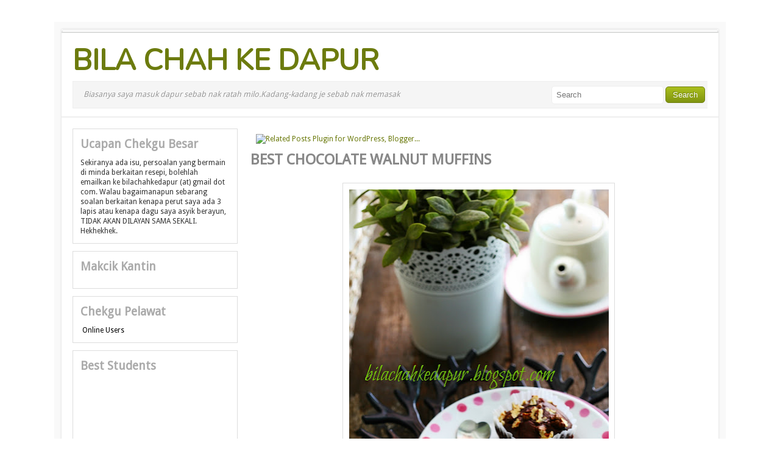

--- FILE ---
content_type: text/html; charset=UTF-8
request_url: https://bilachahkedapur.blogspot.com/2013/07/best-chocolate-walnut-muffins.html
body_size: 87584
content:
<!DOCTYPE html>
<html class='v2' dir='ltr' xmlns='http://www.w3.org/1999/xhtml' xmlns:b='http://www.google.com/2005/gml/b' xmlns:data='http://www.google.com/2005/gml/data' xmlns:expr='http://www.google.com/2005/gml/expr'>
<head>
<link href='https://www.blogger.com/static/v1/widgets/335934321-css_bundle_v2.css' rel='stylesheet' type='text/css'/>
<meta content='IE=EmulateIE7' http-equiv='X-UA-Compatible'/>
<meta content='width=1100' name='viewport'/>
<meta content='text/html; charset=UTF-8' http-equiv='Content-Type'/>
<meta content='blogger' name='generator'/>
<link href='https://bilachahkedapur.blogspot.com/favicon.ico' rel='icon' type='image/x-icon'/>
<link href='http://bilachahkedapur.blogspot.com/2013/07/best-chocolate-walnut-muffins.html' rel='canonical'/>
<link rel="alternate" type="application/atom+xml" title="Bila Chah Ke Dapur - Atom" href="https://bilachahkedapur.blogspot.com/feeds/posts/default" />
<link rel="alternate" type="application/rss+xml" title="Bila Chah Ke Dapur - RSS" href="https://bilachahkedapur.blogspot.com/feeds/posts/default?alt=rss" />
<link rel="service.post" type="application/atom+xml" title="Bila Chah Ke Dapur - Atom" href="https://www.blogger.com/feeds/949961761827319534/posts/default" />

<link rel="alternate" type="application/atom+xml" title="Bila Chah Ke Dapur - Atom" href="https://bilachahkedapur.blogspot.com/feeds/6400557762314422187/comments/default" />
<!--Can't find substitution for tag [blog.ieCssRetrofitLinks]-->
<link href='https://blogger.googleusercontent.com/img/b/R29vZ2xl/AVvXsEiYMgkXq4QT3DZ7DpT1sPItegu91zsQ6wtriDw26xC46OVvsSynPP3EBrA2n1aFZnGKT_2fU6Xgq83ILD7HMB5HWQu7MwDhQdpx7kuesrUWYd0RJpMbYPcTSESSqJmes1d2P-9go2x4MXEn/s640/mf4.JPG' rel='image_src'/>
<meta content='http://bilachahkedapur.blogspot.com/2013/07/best-chocolate-walnut-muffins.html' property='og:url'/>
<meta content='BEST CHOCOLATE WALNUT  MUFFINS' property='og:title'/>
<meta content='   Kejadian pada suatu senja bila Sang Arjuna balik dan terkocoh-kocoh  terus meluru seraya menerpa ke arah isterinya yang DDD ini yang seda...' property='og:description'/>
<meta content='https://blogger.googleusercontent.com/img/b/R29vZ2xl/AVvXsEiYMgkXq4QT3DZ7DpT1sPItegu91zsQ6wtriDw26xC46OVvsSynPP3EBrA2n1aFZnGKT_2fU6Xgq83ILD7HMB5HWQu7MwDhQdpx7kuesrUWYd0RJpMbYPcTSESSqJmes1d2P-9go2x4MXEn/w1200-h630-p-k-no-nu/mf4.JPG' property='og:image'/>
<title>
BEST CHOCOLATE WALNUT  MUFFINS | Bila Chah Ke Dapur
</title>
<style id='page-skin-1' type='text/css'><!--
/*
Theme Name: SimpleMarket
Theme Date: 11th July 2011
Version: 1.1.1
Theme URI: http://premium.wpmudev.org/project/simplemarket
Description: SimpleMarket is a html5 responsive theme with a simple design to complement content
Author: Tammie Lister - WPMU DEV - The WordPress Experts
Author URI: http://premium.wpmudev.org
WDP ID: 237
Tags: flexible-width, custom-background, custom-menu, sticky-post, translation-ready, threaded-comments, left-sidebar, two-columns
License: GNU General Public License, v2 (or newer)
License URI: http://www.gnu.org/licenses/old-licenses/gpl-2.0.html
*/
.navbar {
visibility: hidden;
display: none;
}
.section, .widget {
margin: 0;
padding: 0;
}
/* You can see a demo here: http://wp-ecommerce.org/store1/ */
/*----------------------------------------------------------
Welcome to the stylesheet for SimpleMarket Theme - a theme
for MarketPress.
------------------------------------------------------------
>>> TABLE OF CONTENTS
------------------------------------------------------------
0 - Reset - Eric Meyers Reset and other defaults
1.0 - Structure
1.1 - Header
1.2 - Content
1.3 - Sidebar
1.4 - Footer
2.0 - Forms
3.0 - Text Elements
4.0 - Navigation
4.1 - Menus
4.2 - Pagination
5.0 - Images and Icons
6.0 - WordPress default
6.1 - Comments
6.2 - Widgets
7.0 - MarketPress
8.0 - IE 8
9.0 - IE 7
----------------------------------------------------------*/
/* 0 - 1.0 - Reset - Eric Meyers Reset and other defaults
- Reset by Eric Meyer v2.0
http://meyerweb.com/eric/tools/css/reset/ v2.0 | 20110126 */
html,body,div,span,applet,object,iframe,
h1,h2,h3,h4,h5,h6,p,blockquote,q,pre,
a,abbr,acronym,address,big,cite,code,
del,dfn,em,img,ins,kbd,q,s,samp,
small,strike,strong,sub,sup,tt,var,
b,u,i,center,
dl,dt,dd,ol,ul,li,
fieldset,form,label,legend,
table,caption,tbody,tfoot,thead,tr,th,td,
article,aside,canvas,details,embed,
figure,figcaption,footer,header,hgroup,
menu,nav,output,ruby,section,summary,
time,mark,audio,video{margin:0;padding:0;border:0;font-size:100%;font:inherit;vertical-align:baseline;}
/* HTML5 display-role reset for older browsers */
article,aside,details,figcaption,figure,
footer,header,hgroup,menu,nav,section{display:block;}
body{line-height:1;}
ol,ul{list-style:none;}
blockquote,q{quotes:none;}
blockquote:before,blockquote:after,
q:before,q:after{content:'';content:none;}
blockquote, q {quotes: "" "";}
table{border-collapse:collapse;border-spacing:0;}
.clear{clear:both;}
.clear-left{clear:left;}
.clear-right{clear:right;}
article,aside,details,figcaption,figure,footer,header,hgroup,menu,nav,section{display:block;}
/* 0 - Reset - 2.0 - Text Elements */
pre,code,kbd,samp,var{font-family:monospace,sans-serif;}
.post-body blockquote, .post-body q{margin:0.8em;padding:0.8em;font-style:italic;}
mark{background-color:#ff9;color:#000;font-style:italic;font-weight:bold;}
del{text-decoration:line-through;}
abbr[title],dfn[title]{border-bottom:1px dotted;cursor:help;}
hr{display:block;height:1px;border:0;border-top:1px solid #ccc;margin:1em 0;padding:0;}
a:hover,a:active{outline:none;}
ul,ol{margin-left:2em;}
ol{list-style-type:decimal;}
nav ul,nav li{margin:0;list-style:none;list-style-image:none;}
small{font-size:85%;}
strong,th{font-weight:bold;}
td{vertical-align:top;}
sub,sup{font-size:75%;line-height:0;position:relative;}
sup{top:-0.5em;}
sub{bottom:-0.25em;}
pre{white-space:pre;white-space:pre-wrap;word-wrap:break-word;padding:1em;}
/* 0 - Reset - 3.0 - Images and Icons */
img[class*="wp-image-"]{height:auto;max-width:100%;}
img.wp-smiley{border:none;margin-bottom:0;margin-top:0;padding:0;}
/* 0 - Reset - 4.0 - WordPress Default */
.post-body p{margin-bottom:0.8em;}
.post-body strong{font-weight:bold;}
.post-body cite,
.post-body em,
.post-body i{font-style:italic;}
.post-body big{font-size:131.25%;}
.post-body blockquote, .post-body q{font-style:italic;padding:0px 0.8em;}
.post-body blockquote cite,
.post-body blockquote em,
.post-body blockquote i,
.post-body q cite,
.post-body q em.
.post-body q cite{font-style:normal;}
.post-body pre{margin-bottom:0.8em;padding:0.8em;}
.post-body sup,
.post-body sub{height:0;line-height:1;vertical-align:baseline;position:relative;}
.post-body sup{bottom:1ex;}
.post-body sub{top:.5ex;}
#wp_tag_cloud div{line-height:22px;}
table{width:100%;}
/* 0 - Reset - 4.1 - Comments */
#comments{clear:both;}
#comments .navigation{padding:0 0 1em 0;}
ol.commentlist{list-style:none;margin:0;}
#comments .comment-body ul,
#comments .comment-body ol{margin-bottom:1em;}
#comments .comment-body p:last-child{margin-bottom:1em;}
#comments .comment-body blockquote p:last-child{margin-bottom:1em;}
.commentlist ol{list-style:decimal;}
.comment-author .says{font-style:italic;}
ol.commentlist .children{list-style:none;margin:0;margin-left:1em;}
.commentlist .children li{margin:0;}
.nopassword,.nocomments{display:none;}
#comments .pingback{margin-bottom:1em;padding-bottom:1em;}
.commentlist li.comment+li.pingback{margin-top:0px;}
#comments .pingback p{display:block;margin:0;}
#comments .pingback .url{font-style:italic;}
#respond p{margin:0px;}
#respond .comment-notes{margin-bottom:1em;}
.children #respond{margin:0 1em 0 0;}
#comments-list #respond{margin:0 0 1em 0;}
#comments-list ul #respond{margin:0;}
#respond .required{font-weight:bold;}
#respond .form-submit{margin:1em 0;}
/* 0 - Reset - 4.2 - Alignments */
.alignleft,
img.alignleft{display:inline;float:left;margin-right:0.8em;}
.alignright,
img.alignright{display:inline;float:right;margin-left:0.8em;}
.aligncenter,
img.aligncenter{clear:both;display:block;margin-left:auto;margin-right:auto;}
img.alignleft,
img.alignright,
img.aligncenter{margin-bottom:0.8em;}
/* 4.3 - Gallery */
.wp-caption{line-height:18px;text-align:center;margin-bottom:0.8em;padding:0.5em;}
.wp-caption img{margin:0.5em 0.5em 0;}
.wp-caption-text{margin:0.5em;font-size:12px;}
#content .gallery{margin:auto;}
#content .gallery .gallery-item{float:left;margin-top:0;text-align:center;}
#content .gallery .gallery-caption{font-size:12px;margin:0 0 0.8em;}
#content .gallery dl{margin:0;}
#content .gallery br+br{display:none;}
/* 0 - Reset - 4.4 - Lists */
.post-body ul{list-style:square outside none;margin:0.5em 2em;}
.post-body ol{list-style:decimal;margin:0.8em;}
.post-body ol ol{list-style:upper-alpha;}
.post-body ol ol ol{list-style:lower-roman;}
.post-body ol ol ol ol{list-style:lower-alpha;}
.post-body ul ul,
.post-body ol ol,
.post-body ul ol,
.post-body ol ul{margin-bottom:0;}
.post-body dl{margin:0 0 0.8em 0;}
.post-body dt{font-weight:bold;}
.post-body dd{margin-bottom:0.8em;}
/* 0 - Reset - 4.5 - Calendar */
#wp-calendar{width:100%;}
#wp-calendar caption{font-weight:bold;text-align:left;font-size:14px;padding-bottom:0.5em;}
#wp-calendar thead{font-size:11px;}
#wp-calendar tbody td{padding:3px 0 2px;text-align:center;}
#wp-calendar tfoot #next{text-align:right;}
/* 0 - Reset - 5.0 - Forms */
textarea{overflow:auto;}
input[type="radio"]{vertical-align:text-bottom;}
input[type="checkbox"]{vertical-align:bottom;}
.ie7 input[type="checkbox"]{vertical-align:baseline;}
.ie6 input{vertical-align:text-bottom;}
.ie6 legend,.ie7 legend{margin-left:-7px;}
label,input[type="button"],input[type="submit"],input[type="image"],button{cursor:pointer;}
button,input,select,textarea{margin:0;}
input:valid,textarea:valid{}
input:invalid,textarea:invalid{border-radius:1px;-moz-box-shadow:0px 0px 0.5em red;-webkit-box-shadow:0px 0px 0.5em red;box-shadow:0px 0px 0.5em red;}
.no-boxshadow input:invalid,.no-boxshadow textarea:invalid{background-color:#f0dddd;}
::-moz-selection{background:#6c7b0e;color:#fff;text-shadow:none;}
::selection{background:#6c7b0e;color:#fff;text-shadow:none;}
button{width:auto;overflow:visible;}
input,select{vertical-align:middle;}
/* 0 - Reset - 6.0 - Print styles */
@media print{*{background:transparent !important;color:black !important;text-shadow:none !important;filter:none !important;-ms-filter:none !important;}
/* Black prints faster:sanbeiji.com/archives/953 */
a,a:visited{color:#444 !important;text-decoration:underline;}
a[href]:after{content:" (" attr(href) ")";}
abbr[title]:after{content:" (" attr(title) ")";}
.ir a:after,a[href^="javascript:"]:after,a[href^="#"]:after{content:"";}
/* Don't show links for images,or javascript/internal links */
pre,blockquote{border:1px solid #999;page-break-inside:avoid;}
thead{display:table-header-group;}
/* css-discuss.incutio.com/wiki/Printing_Tables */
tr,img{page-break-inside:avoid;}
@page{margin:0.5cm;}
p,h2,h3{orphans:3;widows:3;}
h2,h3{page-break-after:avoid;}
}
/* non reset full styles start here */
/* 1.0 - Structure */
#site-wrapper{margin:0 auto;max-width:1102px;}
#site-outer{margin:0;-moz-box-shadow:0 0 0 12px rgba(0,0,0,0.024),0 0 3px 0 rgba(0,0,0,0.15),0 0 0 6px rgba(0,0,0,0.02) inset;-webkit-box-shadow:0 0 0 12px rgba(0,0,0,0.024),0 0 3px 0 rgba(0,0,0,0.15),0 0 0 6px rgba(0,0,0,0.02) inset;box-shadow:0 0 0 12px rgba(0,0,0,0.024),0 0 3px 0 rgba(0,0,0,0.15),0 0 0 6px rgba(0,0,0,0.02) inset;}
#site-inner{margin:0 0 4em 0;width:100%;background:#ffffff;-webkit-border-bottom-left-radius:5px;-webkit-border-bottom-right-radius:5px;-moz-border-radius-bottomleft:5px;-moz-border-radius-bottomright:5px;border-bottom-left-radius:5px;border-bottom-right-radius:5px;}
#navigation-wrapper{margin:0px auto;max-width:1102px;}
body{background:#ffffff;font-family:'Droid Sans',arial,serif;font-size:12px;line-height:22px;color:#333333;}
#main{overflow:hidden;}
#main-inner{padding:0 1.5em 1.5em 1.5em;}
.end{margin-right:0em;}
/* 1.1 - Header */
#branding{border-bottom:0.2em solid #EEEEEE;margin-bottom:1.5em;padding:1em 1.5em;}
#branding-inner{overflow:hidden;}
#branding h1{margin:0px;padding:0px!important;}
#site-advert{float:right;}
#site-logo a,#site-logo a:link,#site-logo a:visited,#site-logo a:hover{text-decoration:none;}
#site-logo{font-size:2em;float:left;}
#site-actions{font-size:13px;width:1030px;background:none repeat scroll 0 0 #F5F5F5;border:1px solid #EEEEEE;clear:both;display:block;text-shadow:-1px -1px 0 #ffffff;margin:0;overflow:hidden;padding:0.5em;}
#site-description{color:#999999;font-style:italic;margin:3px 0 0 0;padding:2px 0 10px 10px;}
#search-box{;}
/* 1.2 - Content */
#content{float:none;width:100%;}
#content-fullwidth{float:none;width:100%;}
.footer-post-meta{clear:both;padding:0.8em;background:#f6f6f6;border:1px solid#eeeeee;margin:0.8em 0;}
.post{border-bottom:1px solid #eeeeee;margin-bottom:0.8em;padding-bottom:0.8em;overflow:hidden;}
.post-meta{background:none repeat scroll 0 0 #F9F9F9;border:1px solid #EEEEEE;margin-bottom:1em;padding:0.5em;overflow:hidden;clear:both;}
.post-date,.comments-link,.post-categories,.post-tags{float:left;margin-right:1em;}
.post-summary img,.post-body img,.post img{border:2px solid #dddddd;}
.post-summary{padding-top:0.5em;}
.post-meta-author{background:none repeat scroll 0 0 #F9F9F9;border:1px solid #EEEEEE;clear:both;margin-bottom:1em;overflow:hidden;padding:0.5em;}
.post-meta-author .avatar{float:left;float:left;margin:0 1.5em 0 0;}
.author-info .avatar{background:#ffffff;}
/* 1.3 - Sidebar */
#sidebar{clear:both;float:none;width:100%;}
#sidebar ul{margin:0 0 0 15px;padding:0;}
#sidebar ul li{font-size:14px;line-height:30px;list-style:square;padding-left:10px;}
ul li.archivedate{font-size:14px;line-height:30px;list-style:square !important;padding-left:10px !important;margin-left:15px !important;}
#main table{width:100%;}
/* 1.4 - Footer */
#footer-outer{clear:both;background:#f4f4f4;border:1px solid #eeeeee;overflow:hidden;color:#aaaaaa;}
#bottom-footer{padding:1em;overflow:hidden;}
#footer-links{background:none repeat scroll 0 0 #F9F9F9;border-top:3px solid #EEEEEE;clear:both;margin-top:0.8em;padding:1.5em;}
#footer-links a{font-size:14px;margin-right:1.5em;}
/* 2.0 - Forms */
input[type="text"],
textarea{padding:0.5em;background:#ffffff;border:1px solid #eeeeee;-moz-border-radius:5px;-khtml-border-radius:5px;-webkit-border-radius:5px;border-radius:5px;}
select{background:none repeat scroll 0 0 #ffffff;border:1px solid #eeeeee;-moz-border-radius:5px;-khtml-border-radius:5px;-webkit-border-radius:5px;border-radius:5px;padding:0.5em;}
input[type="submit"],a.button,a:visited.button,a:link.button,.button{background:#abc01e;/* Old browsers */
background:-moz-linear-gradient(top,#abc01e 0%,#809410 100%);/* FF3.6+ */
background:-webkit-gradient(linear,left top,left bottom,color-stop(0%,#abc01e),color-stop(100%,#809410));/* Chrome,Safari4+ */
background:-webkit-linear-gradient(top,#abc01e 0%,#809410 100%);/* Chrome10+,Safari5.1+ */
background:-o-linear-gradient(top,#abc01e 0%,#809410 100%);/* Opera11.10+ */
background:-ms-linear-gradient(top,#abc01e 0%,#809410 100%);/* IE10+ */
filter:progid:DXImageTransform.Microsoft.gradient( startColorstr='#ABC01E',endColorstr='#809410',GradientType=0 );/* IE6-9 */
background:linear-gradient(top,#abc01e 0%,#809410 100%);/* W3C */
padding:0.4em 0.8em;border:1px solid #70800e;color:#ffffff;text-shadow:-1px -1px 0px #70800e;-moz-border-radius:5px;-khtml-border-radius:5px;-webkit-border-radius:5px;border-radius:5px;}
input[type="submit"]:hover,a:hover.button,.button:hover{background:#70800e;border:1px solid #abc01e;color:#ffffff;text-decoration:none;padding:0.4em 0.8em;}
/* 3.0 - Text Elements */
#site-logo h1{font-family:'Nunito',arial,serif;text-transform:uppercase;font-weight:bold;}
h1,h2,h3,h4,h5,h6{font:bold 1.3em/1.4 'Droid Sans',arial,sans-serif;}
h1{font-size:2em;color:#888888;padding-bottom:0.5em;}
h2{font-size:1.6em;color:#888888;padding-bottom:0.5em;}
h3{font-size:1.5em;color:#888888;padding-bottom:0.5em;}
h4{font-size:1.2em;color:#888888;padding-bottom:0.5em;}
h5{font-size:1.1em;color:#888888;padding-bottom:0.5em;}
h6{font-size:1em;color:#888888;padding-bottom:0.5em;}
p{margin-bottom:0.8em;}
.post-body p{clear:both;}
.post-format{background:none repeat scroll 0 0 #EEEEEE;color:#888888;float:right;margin:0.5em 0 0 0.5em;padding:0.3em 0.5em;text-shadow:-1px -1px 0 #ffffff;border:1px solid #dddddd;-moz-border-radius:5px;-khtml-border-radius:5px;-webkit-border-radius:5px;border-radius:5px;}
tt{color:#666666;text-transform:uppercase;}
/* 4.0 - Navigation */
a,a:link{color:#6c7b0e;text-decoration:none;}
a:visited{color:#6c7b0e;text-decoration:none;}
a:hover{color:#889911;text-decoration:underline;}
/* 4.1 - Menus */
#top-nav{background:#F8F8F8;border-top-left-radius:5px;border-top-right-radius:5px;margin-top:1em;padding:2px;}
#nav-inner{border:1px solid #ffffff;}
.topmenu{margin:0;padding:0;line-height:100%;float:left;text-transform:uppercase;}
.topmenu li{margin:0em;padding:0em;float:left;position:relative;list-style:none;border-right:1px solid #ffffff;}
.topmenu a,.topmenu a:visited,.topmenu a:link{font-style:normal;text-decoration:none;display:block;color:#889911;padding:0.5em;font-size:14px;margin:0;text-shadow:-1px -1px 0px #ffffff;}
.topmenu .current a,.topmenu li:hover > a,.topmenu li.current_page_item a{padding:0.5em;color:#ffffff;background:#889911;text-shadow:-1px -1px 0px #6c790d;}
.topmenu ul{display:none;margin:0;padding:0;width:150px;position:absolute;top:27px;left:0;text-align:left;z-index:9999;border:1px solid #ffffff;}
.topmenu ul a{padding:0.5em;color:#ffffff!important;text-shadow:-1px -1px 0px #6c790d!important;background:#889911;font-weight:normal;}
.topmenu ul a:hover{padding:0.5em;color:#eeeeee!important;text-shadow:-1px -1px 0px #6c790d!important;}
.topmenu li:hover > ul{display:block;}
.topmenu ul li{float:none;margin:0;padding:0;}
.topmenu ul ul{left:151px;top:0px;}
.topmenu ul li:first-child > a{}
.topmenu ul li:last-child > a{}
/* 4.2 - Pagination */
.paged #nav-above,.single #nav-above{display:block;}
#nav-above{margin:0 0 1.5em;}
.navigation{line-height:18px;overflow:hidden;}
.nav-previous{float:left;width:50%;}
.nav-next{float:right;text-align:right;width:50%;}
#nav-below{margin:1.5em 0 0;}
#pagination{clear:both;padding:20px 0;position:relative;font-size:11px;line-height:13px;margin-bottom:3em;}
#pagination a{display:block;float:left;padding:0.5em 0.75em 0.5em 0.75em;text-decoration:none;width:auto;color:#6c7b0e;background:#eeeeee;border-right:3px solid #ffffff;}
#pagination a:hover{color:#ffffff;background:#889911;}
#pagination .current{padding:0.5em 0.75em 0.5em 0.75em;background:#889911;color:#ffffff;}
/* 5.0 - Images and Icons */
#content img{max-width:94%;border:1px solid #dddddd;padding:0.8em;}
#header-image img{width:100%;height:auto;}
#post-body img,.post-summary img{height:auto;width:94%;}
.post-featured-thumb{float:left;margin:0.3em 1.5em 0.5em 0;width:33%;height:auto;}
.post-featured-thumb img{max-width:86%!important;height:auto;}
.post-featured-thumb img:hover{border:1px solid #dddddd;-moz-box-shadow:0 0 5px 0 #cccccc;-webkit-box-shadow:0 0 5px 0 #cccccc;box-shadow:0 0 5px 0 #cccccc;}
.gallery img{border:none;padding:0;}
/* 6.0 - WordPress default */
.sticky{background:#fcffed;border:1px solid #eeeeee;padding:0.8em;}
/* 6.1 - Comments */
#comments{clear:both;}
#comments .navigation{padding:0 0 0.5em 0;}
h3#comment-title,h3#reply-title{background:none repeat scroll 0 0 #F3F3F3;border:1px solid #E6E6E6;margin-bottom:0.8em;padding:0.8em;text-shadow:-1px -1px 0 #FFFFFF;}
ol.commentlist{list-style:none;}
.commentlist li.comment{padding:0.8em;border:1px solid #eeeeee;background:#f9f9f9;clear:both;margin-bottom:0.8em;}
.comment-body{padding:0.3em 0;margin-left:6em;margin-right:6em;}
#comments .comment-body ul,
#comments .comment-body ol{margin-bottom:1.5em;}
#comments .comment-body p:last-child{margin-bottom:0.5em;}
#comments .comment-body blockquote p:last-child{margin-bottom:2em;}
.commentlist ol{list-style:decimal;}
/*.commentlist .avatar{padding:0.5em;margin:0 1.25em 1.25em 0;border:1px solid #eeeeee;background:#ffffff;float:left;}*/
#comments img {border:0;margin:0;padding:0;}
.avatar-image-container {padding:10px 7px 10px 10px;margin:0 1.25em 1.25em -25px;border:1px solid #eeeeee;background:#ffffff;float:left;height:40px;width:43px;}
.avatar-image-container img {background: url(https://lh3.googleusercontent.com/blogger_img_proxy/AEn0k_vnHafOgRuMXJpc4mJMHmnGRq0CwNPG9z-HcQFs4vwHj0EvgBOE0PqOQJub0EFZ-0GgzWJ9MpnRaS-JxwSgDD1-zGbW1Qo2yuyi0xSmbDNNr3gOSLaPbSPDBqOvMjFnEOwt-7l-NSl2=s0-d) no-repeat;height:40px;width:43px;}
.comment-author{}
.comment-author cite{color:#cccccc;font-style:normal;font-weight:bold;}
.comment-author .says{font-style:italic;}
.comment-meta{font-size:14px;font-style:italic;}
.commentlist .even{}
.fn{color:#999999;font-style:italic;}
.comment-meta a:link,
.comment-meta a:visited{color:#889911;text-decoration:none;}
.commentlist li.comment.bypostauthor{background:#fcffed;border:1px solid #eeeeee;}
ol.commentlist .children{list-style:none;margin:0;margin-left:3em;}
.nopassword,.nocomments{display:none;}
#comments .comment-pingback{margin-bottom:1.5em;padding-bottom:1.5em;}
.commentlist li.comment+li.comment-pingback{margin-top:-6px;}
#comments .comment-pingback p{display:block;margin:0;}
#comments .comment-pingback .url{font-style:italic;}
.comment-reply, .comment-edit{float:right;margin:5px 0 5px 5px;}
.comment-reply a, .comment-edit a{background:#abc01e;/* Old browsers */
background:-moz-linear-gradient(top,#abc01e 0%,#809410 100%);/* FF3.6+ */
background:-webkit-gradient(linear,left top,left bottom,color-stop(0%,#abc01e),color-stop(100%,#809410));/* Chrome,Safari4+ */
background:-webkit-linear-gradient(top,#abc01e 0%,#809410 100%);/* Chrome10+,Safari5.1+ */
background:-o-linear-gradient(top,#abc01e 0%,#809410 100%);/* Opera11.10+ */
background:-ms-linear-gradient(top,#abc01e 0%,#809410 100%);/* IE10+ */
filter:progid:DXImageTransform.Microsoft.gradient( startColorstr='#ABC01E',endColorstr='#809410',GradientType=0 );/* IE6-9 */
background:linear-gradient(top,#abc01e 0%,#809410 100%);/* W3C */
padding:0.5em 0.8em;border:1px solid #70800e;color:#ffffff;text-shadow:-1px -1px 0px #70800e;-moz-border-radius:5px;-khtml-border-radius:5px;-webkit-border-radius:5px;border-radius:5px;}
.reply a:hover{background:#70800e;border:1px solid #abc01e;color:#ffffff!important;text-decoration:none;padding:0.5em 0.8em;}
#commentform{background:none repeat scroll 0 0 #F9F9F9;border:1px solid #EEEEEE;padding:0.8em;overflow:hidden;}
#commentform input{float:right;}
#commentform p{clear:both;padding:0.5em 0;}
#commentform label{float:left;font-size:14px;}
#commentform input[type="text"]{width:70%;}
#commentform textarea{clear:both;width:97%;}
/* 6.2 - Widgets */
#widget-outer{background:#f3f3f3;border:1px solid #eeeeee;padding:1.5em;-moz-border-radius:5px;-khtml-border-radius:5px;-webkit-border-radius:5px;border-radius:5px;margin-bottom:1.5em;overflow:hidden;clear:both;color:#aaaaaa;}
.widget-block{width:215px;margin-right:1.5em;float:left;}
#sidebar .widget{overflow:hidden;background:-moz-linear-gradient(center top,#f3f3f3 0%,#eeeeee 100%) repeat scroll 0 0 transparent;border:1px solid #dddddd;margin-bottom:1em;padding:1em;text-shadow:-1px -1px 0px #ffffff;}
#sidebar h2{color:#aaaaaa;}
/* 7.0 - MarketPress */
.mp_cart_actions_widget a,.mp_cart_actions_widget a:link,.mp_cart_actions_widget a:visited{font-weight:bold;padding:0.5em;text-decoration:none;color:#ffffff;}
.mp_cart_actions_widget a:hover{font-weight:bold;padding:0.5em;text-decoration:none;color:#ffffff;}
.mp-griditem{width:180px;float:left;margin-right:0.8em;margin-bottom:0.8em;height:200px;border:1px solid #eeeeee;}
div.mp_product_meta{clear:both;padding:1em 0;}
form.mp_buy_form{float:right;}
form.mp_product_price{float:left;}
.mp_product_price{color:#666666;font-size:18px;line-height:40px;}
.product{border-top:none;margin-top:none;padding:0px 0 1.5em;}
.mp_product_name{padding-bottom:0.8em;}
#content #mp_product_list .product{border-bottom:1px solid #eeeeee;overflow:hidden;margin-bottom:10px;padding-bottom:0.8em;}
#mp_product_list .last-product{margin-right:0px !important;}
li.product{border:none;padding:0px;}
.mp_button_addcart,.mp_button_buynow,.mp_cart_col_updatecart input[type=submit],#mp_shipping_submit,#mp_payment_confirm{font-weight:bold;padding:0.5em 0.8em;text-decoration:none;}
.mp_button_addcart:hover,.mp_button_buynow:hover,.mp_cart_col_updatecart input[type=submit]:hover,#mp_shipping_submit:hover,#mp_payment_confirm:hover{font-weight:bold;padding:0.5em 0.8em;text-decoration:none;}
a.mp_link_addcart,a.mp_link_buynow{float:right;font-weight:bold;padding:0.5em 0.8em;text-decoration:none;color:#ffffff!important;}
a.mp_link_addcart:hover,a.mp_link_buynow:hover{float:right;font-weight:bold;padding:5px 10px;text-decoration:none;color:#ffffff!important;}
del.mp_old_price{margin-right:0.5em;}
form.mp_buy_form .mp_adding_to_cart{font-weight:bold;padding:0.5em;text-decoration:none;}
form.mp_buy_form .mp_no_stock{color:#ffffff;font-weight:bold;padding:0.5em;text-decoration:none;background:#111111;border:1px solid #9a0000;}
#mp_cart_updated_msg{background-color:#ffffe0;border:1px solid #e6db55;margin:0.8em 0;padding:0.5em;}
div.mp_checkout_error{background:none repeat scroll 0 0 #ffeedd;border:1px solid #ffdd99;margin:0.8em 0;padding:0.8em 2em;}
table.mp_cart_login td,table.mp_cart_contents td,table.mp_cart_shipping td{vertical-align:middle;}
td.mp_cart_subtotal_lbl{text-align:right;}
td.mp_cart_col_quant input{margin:0;text-align:center;}
td.mp_cart_col_updatecart input{margin:0;}
table.mp_cart_shipping input,table.mp_cart_shipping select{margin:0;}
p.mp_cart_direct_checkout,p.mp_cart_login_msg{text-align:right;margin-bottom:10px;margin-top:0.8em;}
a.mp_cart_direct_checkout_link{font-weight:bold;padding:0.5em 0.8em;text-decoration:none;}
a.mp_cart_direct_checkout_link:hover{font-weight:bold;padding:0.5em 0.8em;text-decoration:none;}
.mp_product_image_list,.mp_product_image_single,.mp_product_image_widget{border:1px solid #eeeeee;}
.mp_product_image_single{padding:0.8em;}
.mp_cart_contents_widget td{padding:0.5em;}
.mp_cart_contents_widget th{background:#eeeeee;}
.mp_cart_contents_widget tr,.mp_cart_contents_widget td,.mp_cart_contents_widget tbody{border:1px solid #666666;}
.mp_cart_actions_widget{padding-top:0.8em;}
.mp_checkout_link,a.mp_cart_direct_checkout_link{float:right;background:#abc01e;/* Old browsers */
background:-moz-linear-gradient(top,#abc01e 0%,#809410 100%);/* FF3.6+ */
background:-webkit-gradient(linear,left top,left bottom,color-stop(0%,#abc01e),color-stop(100%,#809410));/* Chrome,Safari4+ */
background:-webkit-linear-gradient(top,#abc01e 0%,#809410 100%);/* Chrome10+,Safari5.1+ */
background:-o-linear-gradient(top,#abc01e 0%,#809410 100%);/* Opera11.10+ */
background:-ms-linear-gradient(top,#abc01e 0%,#809410 100%);/* IE10+ */
filter:progid:DXImageTransform.Microsoft.gradient( startColorstr='#ABC01E',endColorstr='#809410',GradientType=0 );/* IE6-9 */
background:linear-gradient(top,#abc01e 0%,#809410 100%);/* W3C */
padding:0.5em 0.8em;border:1px solid #70800e;color:#ffffff;text-shadow:-1px -1px 0px #70800e;-moz-border-radius:5px;-khtml-border-radius:5px;-webkit-border-radius:5px;border-radius:5px;}
.mp_empty_cart{float:left;background:#abc01e;/* Old browsers */
background:-moz-linear-gradient(top,#abc01e 0%,#809410 100%);/* FF3.6+ */
background:-webkit-gradient(linear,left top,left bottom,color-stop(0%,#abc01e),color-stop(100%,#809410));/* Chrome,Safari4+ */
background:-webkit-linear-gradient(top,#abc01e 0%,#809410 100%);/* Chrome10+,Safari5.1+ */
background:-o-linear-gradient(top,#abc01e 0%,#809410 100%);/* Opera11.10+ */
background:-ms-linear-gradient(top,#abc01e 0%,#809410 100%);/* IE10+ */
filter:progid:DXImageTransform.Microsoft.gradient( startColorstr='#ABC01E',endColorstr='#809410',GradientType=0 );/* IE6-9 */
background:linear-gradient(top,#abc01e 0%,#809410 100%);/* W3C */
padding:0.5em 0.8em;border:1px solid #70800e;color:#ffffff;text-shadow:-1px -1px 0px #70800e;-moz-border-radius:5px;-khtml-border-radius:5px;-webkit-border-radius:5px;border-radius:5px;}
.mp_cart_contents thead,.mp_cart_shipping thead{border:1px solid #E2E2E2;clear:both;margin-top:1em;padding:0.8em 0.8em 0.8em 0.8em;}
.mp_cart_contents th,.mp_cart_shipping th{padding:0.5em;font-weight:bold;border:1px solid #eeeeee;font-size:14px;}
.mp_cart_contents td,.mp_cart_shipping td{padding:0.5em;border:1px solid #eeeeee;}
.mp_product_categories{padding:0.8em;position:relative;top:30px;;border:1px solid #e2e2e2;background:#eeeeee;}
.product-details{padding:0.8em 0;clear:both;}
.product-photo{margin-top:0.8em;}
.mp_cart_contents,.mp_cart_shipping{width:100%;}
#mp-product-grid div.mp_product_meta{clear:both;padding-top:0.8em;}
.product-meta-details{overflow:hidden;padding-bottom:0.8em;padding-top:0.8em;}
table.mp_cart_login{border-top:1px solid #333333;margin-top:1.5em;padding:0.8em;width:100%;}
table.mp_cart_login th{font-size:14px;font-weight:bold;padding:0.8em;}
table.mp_cart_login label{font-weight:bold;}
table.mp_cart_login input{width:80%;margin:0.8em;}
td.mp_cart_login{background:#f2f2f2;padding:0.8em;border-right:1px solid #333333;}
td.mp_cart_or_label{padding:0.8em;}
.mp_product{overflow:hidden;border-bottom:1px solid #eeeeee;margin-bottom:1em;padding-bottom:1em;}
.mp_product:hover a img,.mp_product_image_single:hover{border:1px solid #dddddd;-moz-box-shadow:0 0 5px 0 #cccccc;-webkit-box-shadow:0 0 5px 0 #cccccc;box-shadow:0 0 5px 0 #cccccc;}
.mp_product img{padding:0.5em;border:1px solid #eeeeee;}
/*Greater than 768px __________________________________________________________________________________________________________ */
@media only screen and (min-width:768px){/* 1.0 - Structure */
#site-outer{margin:1em;-moz-box-shadow:0 0 0 12px rgba(0,0,0,0.024),0 0 3px 0 rgba(0,0,0,0.15),0 0 0 6px rgba(0,0,0,0.02) inset;-webkit-box-shadow:0 0 0 12px rgba(0,0,0,0.024),0 0 3px 0 rgba(0,0,0,0.15),0 0 0 6px rgba(0,0,0,0.02) inset;box-shadow:0 0 0 12px rgba(0,0,0,0.024),0 0 3px 0 rgba(0,0,0,0.15),0 0 0 6px rgba(0,0,0,0.02) inset;}
/* 1.1 - Header */
/* 1.2 - Content */
#content{float:right;width:72%;}
#site-description{color:#999999;float:left;font-style:italic;padding:2px 0 0 10px;}
#search-box{float:right;}
/* 1.3 - Sidebar */
#sidebar{float:left;width:26%;clear:none;}
/* 1.4 - Footer */
#footer-links{background:none repeat scroll 0 0 #F9F9F9;border-top:3px solid #EEEEEE;clear:both;margin-top:0.8em;padding:1.5em 0;}
#footer-links a{margin-right:0px;margin-left:1.5em;font-size:14px;}
/* 2.0 - Forms */
/* 3.0 - Text Elements */
/* 4.0 - Navigation */
/* 4.1 - Menus */
#top-nav{-webkit-border-top-left-radius:5px;-webkit-border-top-right-radius:5px;-moz-border-radius-topleft:5px;-moz-border-radius-topright:5px;border-top-left-radius:5px;border-top-right-radius:5px;background:#f8f8f8;/* Old browsers */
background:-moz-linear-gradient(top,#f8f8f8 0%,#d6d7d6 100%);/* FF3.6+ */
background:-webkit-gradient(linear,left top,left bottom,color-stop(0%,#f8f8f8),color-stop(100%,#d6d7d6));/* Chrome,Safari4+ */
background:-webkit-linear-gradient(top,#f8f8f8 0%,#d6d7d6 100%);/* Chrome10+,Safari5.1+ */
background:-o-linear-gradient(top,#f8f8f8 0%,#d6d7d6 100%);/* Opera11.10+ */
background:-ms-linear-gradient(top,#f8f8f8 0%,#d6d7d6 100%);/* IE10+ */
filter:progid:DXImageTransform.Microsoft.gradient( startColorstr='#F8F8F8',endColorstr='#D6D7D6',GradientType=0 );/* IE6-9 */
background:linear-gradient(top,#f8f8f8 0%,#d6d7d6 100%);/* W3C */
padding:2px;margin-top:4em;}
.topmenu{margin:0;padding:0;line-height:100%;float:left;text-transform:uppercase;}
.topmenu li{margin:0em;padding:0em;float:left;position:relative;list-style:none;border-right:1px solid #ffffff;}
.topmenu a,.topmenu a:visited,.topmenu a:link{font-style:normal;text-decoration:none;display:block;color:#889911;padding:0.9em 1em;font-size:14px;margin:0;text-shadow:-1px -1px 0px #ffffff;}
.topmenu .current a,.topmenu li:hover > a,.topmenu li.current_page_item a{padding:0.9em 1em;color:#ffffff;background:#889911;text-shadow:-1px -1px 0px #6c790d;}
.topmenu ul{display:none;margin:0;padding:0;width:200px;position:absolute;top:37px;left:0;text-align:left;z-index:9999;border:1px solid #ffffff;}
.topmenu ul a{padding:0.9em 1em;color:#ffffff!important;text-shadow:-1px -1px 0px #6c790d!important;background:#889911;font-weight:normal;}
.topmenu ul a:hover{padding:0.9em 1em;color:#eeeeee!important;text-shadow:-1px -1px 0px #6c790d!important;}
.topmenu li:hover > ul{display:block;}
.topmenu ul li{float:none;margin:0;padding:0;}
.topmenu ul ul{left:201px;top:0;}
.topmenu ul li:first-child > a{}
.topmenu ul li:last-child > a{}
/* 4.2 - Pagination */
/* 5.0 - Images and Icons */
/* 6.0 - WordPress default */
/* 6.1 - Comments */
/* 6.2 - Widgets */
/* 7.0 - MarketPress */}
/*/mediaquery*/
/* 8.0 - IE 8 */
.ie8 #header-image img{width:100%;height:300px;}
.ie8 #post-body img,.ie8 .post-summary img{height:150px;width:94%;}
.ie8 .post-featured-thumb{float:left;margin:0.3em 1.5em 0.5em 0;width:33%;height:150px;}
.ie8 .post-featured-thumb img{max-width:86%!important;height:150px;}
.ie8 #site-inner{margin:0;border:1px solid #eeeeee!important;}
/* 9.0 - IE 7 */
.ie7 #header-image img{width:100%;height:300px;}
.ie7 #post-body img,.ie7 .post-summary img{height:150px;width:94%;}
.ie7 .post-featured-thumb{float:left;margin:0.3em 1.5em 0.5em 0;width:33%;height:150px;}
.ie7 .post-featured-thumb img{max-width:86%!important;height:150px;}
.ie7 #site-inner{margin:0;border:1px solid #eeeeee!important;}

--></style>
<link href="//fonts.googleapis.com/css?family=Droid+Sans&amp;ver=3.2.1" id="simplemarket_droidsans-css" media="all" rel="stylesheet" type="text/css">
<link href="//fonts.googleapis.com/css?family=Nunito&amp;v1&amp;ver=3.2.1" id="simplemarket_nunito-css" media="all" rel="stylesheet" type="text/css">
<script src="//ajax.googleapis.com/ajax/libs/jquery/1.6.2/jquery.min.js" type="text/javascript"></script>
<script type='text/javascript'>
//<![CDATA[
/* Modernizr 2.0.6 (Custom Build) | MIT & BSD
 * Contains: iepp | respond | mq | cssclasses | teststyles | load
 */
;window.Modernizr=function(a,b,c){function z(a,b){return!!~(""+a).indexOf(b)}function y(a,b){return typeof a===b}function x(a,b){return w(prefixes.join(a+";")+(b||""))}function w(a){k.cssText=a}var d="2.0.6",e={},f=!0,g=b.documentElement,h=b.head||b.getElementsByTagName("head")[0],i="modernizr",j=b.createElement(i),k=j.style,l,m=Object.prototype.toString,n={},o={},p={},q=[],r=function(a,c,d,e){var f,h,j,k=b.createElement("div");if(parseInt(d,10))while(d--)j=b.createElement("div"),j.id=e?e[d]:i+(d+1),k.appendChild(j);f=["&shy;","<style>",a,"</style>"].join(""),k.id=i,k.innerHTML+=f,g.appendChild(k),h=c(k,a),k.parentNode.removeChild(k);return!!h},s=function(b){if(a.matchMedia)return matchMedia(b).matches;var c;r("@media "+b+" { #"+i+" { position: absolute; } }",function(b){c=(a.getComputedStyle?getComputedStyle(b,null):b.currentStyle).position=="absolute"});return c},t,u={}.hasOwnProperty,v;!y(u,c)&&!y(u.call,c)?v=function(a,b){return u.call(a,b)}:v=function(a,b){return b in a&&y(a.constructor.prototype[b],c)};for(var A in n)v(n,A)&&(t=A.toLowerCase(),e[t]=n[A](),q.push((e[t]?"":"no-")+t));w(""),j=l=null,a.attachEvent&&function(){var a=b.createElement("div");a.innerHTML="<elem></elem>";return a.childNodes.length!==1}()&&function(a,b){function s(a){var b=-1;while(++b<g)a.createElement(f[b])}a.iepp=a.iepp||{};var d=a.iepp,e=d.html5elements||"abbr|article|aside|audio|canvas|datalist|details|figcaption|figure|footer|header|hgroup|mark|meter|nav|output|progress|section|summary|time|video",f=e.split("|"),g=f.length,h=new RegExp("(^|\\s)("+e+")","gi"),i=new RegExp("<(/*)("+e+")","gi"),j=/^\s*[\{\}]\s*$/,k=new RegExp("(^|[^\\n]*?\\s)("+e+")([^\\n]*)({[\\n\\w\\W]*?})","gi"),l=b.createDocumentFragment(),m=b.documentElement,n=m.firstChild,o=b.createElement("body"),p=b.createElement("style"),q=/print|all/,r;d.getCSS=function(a,b){if(a+""===c)return"";var e=-1,f=a.length,g,h=[];while(++e<f){g=a[e];if(g.disabled)continue;b=g.media||b,q.test(b)&&h.push(d.getCSS(g.imports,b),g.cssText),b="all"}return h.join("")},d.parseCSS=function(a){var b=[],c;while((c=k.exec(a))!=null)b.push(((j.exec(c[1])?"\n":c[1])+c[2]+c[3]).replace(h,"$1.iepp_$2")+c[4]);return b.join("\n")},d.writeHTML=function(){var a=-1;r=r||b.body;while(++a<g){var c=b.getElementsByTagName(f[a]),d=c.length,e=-1;while(++e<d)c[e].className.indexOf("iepp_")<0&&(c[e].className+=" iepp_"+f[a])}l.appendChild(r),m.appendChild(o),o.className=r.className,o.id=r.id,o.innerHTML=r.innerHTML.replace(i,"<$1font")},d._beforePrint=function(){p.styleSheet.cssText=d.parseCSS(d.getCSS(b.styleSheets,"all")),d.writeHTML()},d.restoreHTML=function(){o.innerHTML="",m.removeChild(o),m.appendChild(r)},d._afterPrint=function(){d.restoreHTML(),p.styleSheet.cssText=""},s(b),s(l);d.disablePP||(n.insertBefore(p,n.firstChild),p.media="print",p.className="iepp-printshim",a.attachEvent("onbeforeprint",d._beforePrint),a.attachEvent("onafterprint",d._afterPrint))}(a,b),e._version=d,e.mq=s,e.testStyles=r,g.className=g.className.replace(/\bno-js\b/,"")+(f?" js "+q.join(" "):"");return e}(this,this.document),function(a,b){function u(){r(!0)}a.respond={},respond.update=function(){},respond.mediaQueriesSupported=b;if(!b){var c=a.document,d=c.documentElement,e=[],f=[],g=[],h={},i=30,j=c.getElementsByTagName("head")[0]||d,k=j.getElementsByTagName("link"),l=[],m=function(){var b=k,c=b.length,d=0,e,f,g,i;for(;d<c;d++)e=b[d],f=e.href,g=e.media,i=e.rel&&e.rel.toLowerCase()==="stylesheet",!!f&&i&&!h[f]&&(!/^([a-zA-Z]+?:(\/\/)?(www\.)?)/.test(f)||f.replace(RegExp.$1,"").split("/")[0]===a.location.host?l.push({href:f,media:g}):h[f]=!0);n()},n=function(){if(l.length){var a=l.shift();s(a.href,function(b){o(b,a.href,a.media),h[a.href]=!0,n()})}},o=function(a,b,c){var d=a.match(/@media[^\{]+\{([^\{\}]+\{[^\}\{]+\})+/gi),g=d&&d.length||0,b=b.substring(0,b.lastIndexOf("/")),h=function(a){return a.replace(/(url\()['"]?([^\/\)'"][^:\)'"]+)['"]?(\))/g,"$1"+b+"$2$3")},i=!g&&c,j=0,k,l,m,n,o;b.length&&(b+="/"),i&&(g=1);for(;j<g;j++){k=0,i?(l=c,f.push(h(a))):(l=d[j].match(/@media ([^\{]+)\{([\S\s]+?)$/)&&RegExp.$1,f.push(RegExp.$2&&h(RegExp.$2))),n=l.split(","),o=n.length;for(;k<o;k++)m=n[k],e.push({media:m.match(/(only\s+)?([a-zA-Z]+)(\sand)?/)&&RegExp.$2,rules:f.length-1,minw:m.match(/\(min\-width:[\s]*([\s]*[0-9]+)px[\s]*\)/)&&parseFloat(RegExp.$1),maxw:m.match(/\(max\-width:[\s]*([\s]*[0-9]+)px[\s]*\)/)&&parseFloat(RegExp.$1)})}r()},p,q,r=function(a){var b="clientWidth",h=d[b],l=c.compatMode==="CSS1Compat"&&h||c.body[b]||h,m={},n=c.createDocumentFragment(),o=k[k.length-1],s=(new Date).getTime();if(a&&p&&s-p<i)clearTimeout(q),q=setTimeout(r,i);else{p=s;for(var t in e){var u=e[t];if(!u.minw&&!u.maxw||(!u.minw||u.minw&&l>=u.minw)&&(!u.maxw||u.maxw&&l<=u.maxw))m[u.media]||(m[u.media]=[]),m[u.media].push(f[u.rules])}for(var t in g)g[t]&&g[t].parentNode===j&&j.removeChild(g[t]);for(var t in m){var v=c.createElement("style"),w=m[t].join("\n");v.type="text/css",v.media=t,v.styleSheet?v.styleSheet.cssText=w:v.appendChild(c.createTextNode(w)),n.appendChild(v),g.push(v)}j.insertBefore(n,o.nextSibling)}},s=function(a,b){var c=t();if(!!c){c.open("GET",a,!0),c.onreadystatechange=function(){c.readyState==4&&(c.status==200||c.status==304)&&b(c.responseText)};if(c.readyState==4)return;c.send()}},t=function(){var a=!1,b=[function(){return new ActiveXObject("Microsoft.XMLHTTP")},function(){return new XMLHttpRequest}],c=b.length;while(c--){try{a=b[c]()}catch(d){continue}break}return function(){return a}}();m(),respond.update=m,a.addEventListener?a.addEventListener("resize",u,!1):a.attachEvent&&a.attachEvent("onresize",u)}}(this,Modernizr.mq("only all")),function(a,b,c){function k(a){return!a||a=="loaded"||a=="complete"}function j(){var a=1,b=-1;while(p.length- ++b)if(p[b].s&&!(a=p[b].r))break;a&&g()}function i(a){var c=b.createElement("script"),d;c.src=a.s,c.onreadystatechange=c.onload=function(){!d&&k(c.readyState)&&(d=1,j(),c.onload=c.onreadystatechange=null)},m(function(){d||(d=1,j())},H.errorTimeout),a.e?c.onload():n.parentNode.insertBefore(c,n)}function h(a){var c=b.createElement("link"),d;c.href=a.s,c.rel="stylesheet",c.type="text/css";if(!a.e&&(w||r)){var e=function(a){m(function(){if(!d)try{a.sheet.cssRules.length?(d=1,j()):e(a)}catch(b){b.code==1e3||b.message=="security"||b.message=="denied"?(d=1,m(function(){j()},0)):e(a)}},0)};e(c)}else c.onload=function(){d||(d=1,m(function(){j()},0))},a.e&&c.onload();m(function(){d||(d=1,j())},H.errorTimeout),!a.e&&n.parentNode.insertBefore(c,n)}function g(){var a=p.shift();q=1,a?a.t?m(function(){a.t=="c"?h(a):i(a)},0):(a(),j()):q=0}function f(a,c,d,e,f,h){function i(){!o&&k(l.readyState)&&(r.r=o=1,!q&&j(),l.onload=l.onreadystatechange=null,m(function(){u.removeChild(l)},0))}var l=b.createElement(a),o=0,r={t:d,s:c,e:h};l.src=l.data=c,!s&&(l.style.display="none"),l.width=l.height="0",a!="object"&&(l.type=d),l.onload=l.onreadystatechange=i,a=="img"?l.onerror=i:a=="script"&&(l.onerror=function(){r.e=r.r=1,g()}),p.splice(e,0,r),u.insertBefore(l,s?null:n),m(function(){o||(u.removeChild(l),r.r=r.e=o=1,j())},H.errorTimeout)}function e(a,b,c){var d=b=="c"?z:y;q=0,b=b||"j",C(a)?f(d,a,b,this.i++,l,c):(p.splice(this.i++,0,a),p.length==1&&g());return this}function d(){var a=H;a.loader={load:e,i:0};return a}var l=b.documentElement,m=a.setTimeout,n=b.getElementsByTagName("script")[0],o={}.toString,p=[],q=0,r="MozAppearance"in l.style,s=r&&!!b.createRange().compareNode,t=r&&!s,u=s?l:n.parentNode,v=a.opera&&o.call(a.opera)=="[object Opera]",w="webkitAppearance"in l.style,x=w&&"async"in b.createElement("script"),y=r?"object":v||x?"img":"script",z=w?"img":y,A=Array.isArray||function(a){return o.call(a)=="[object Array]"},B=function(a){return Object(a)===a},C=function(a){return typeof a=="string"},D=function(a){return o.call(a)=="[object Function]"},E=[],F={},G,H;H=function(a){function f(a){var b=a.split("!"),c=E.length,d=b.pop(),e=b.length,f={url:d,origUrl:d,prefixes:b},g,h;for(h=0;h<e;h++)g=F[b[h]],g&&(f=g(f));for(h=0;h<c;h++)f=E[h](f);return f}function e(a,b,e,g,h){var i=f(a),j=i.autoCallback;if(!i.bypass){b&&(b=D(b)?b:b[a]||b[g]||b[a.split("/").pop().split("?")[0]]);if(i.instead)return i.instead(a,b,e,g,h);e.load(i.url,i.forceCSS||!i.forceJS&&/css$/.test(i.url)?"c":c,i.noexec),(D(b)||D(j))&&e.load(function(){d(),b&&b(i.origUrl,h,g),j&&j(i.origUrl,h,g)})}}function b(a,b){function c(a){if(C(a))e(a,h,b,0,d);else if(B(a))for(i in a)a.hasOwnProperty(i)&&e(a[i],h,b,i,d)}var d=!!a.test,f=d?a.yep:a.nope,g=a.load||a.both,h=a.callback,i;c(f),c(g),a.complete&&b.load(a.complete)}var g,h,i=this.yepnope.loader;if(C(a))e(a,0,i,0);else if(A(a))for(g=0;g<a.length;g++)h=a[g],C(h)?e(h,0,i,0):A(h)?H(h):B(h)&&b(h,i);else B(a)&&b(a,i)},H.addPrefix=function(a,b){F[a]=b},H.addFilter=function(a){E.push(a)},H.errorTimeout=1e4,b.readyState==null&&b.addEventListener&&(b.readyState="loading",b.addEventListener("DOMContentLoaded",G=function(){b.removeEventListener("DOMContentLoaded",G,0),b.readyState="complete"},0)),a.yepnope=d()}(this,this.document),Modernizr.load=function(){yepnope.apply(window,[].slice.call(arguments,0))};
//]]>
</script>
<!--[if lt IE 9]> <style type="text/css" media="screen" > #site-outer{margin:20px 0;border:1px solid #eee;} #site-actions{width:1050px;} #site-description{width:770px;float:left;} #content{float:right;width:72%;} #sidebar{float:left;width:26%;} #sidebar .widget{background:#f3f3f3;} </style> <![endif]-->
<link href='https://www.blogger.com/dyn-css/authorization.css?targetBlogID=949961761827319534&amp;zx=e0ef1c42-e55e-4b94-b1a3-1e702bb1d75c' media='none' onload='if(media!=&#39;all&#39;)media=&#39;all&#39;' rel='stylesheet'/><noscript><link href='https://www.blogger.com/dyn-css/authorization.css?targetBlogID=949961761827319534&amp;zx=e0ef1c42-e55e-4b94-b1a3-1e702bb1d75c' rel='stylesheet'/></noscript>
<meta name='google-adsense-platform-account' content='ca-host-pub-1556223355139109'/>
<meta name='google-adsense-platform-domain' content='blogspot.com'/>

</head>
<body class='loading'>
<div class='navbar section' id='navbar'><div class='widget Navbar' data-version='1' id='Navbar1'><script type="text/javascript">
    function setAttributeOnload(object, attribute, val) {
      if(window.addEventListener) {
        window.addEventListener('load',
          function(){ object[attribute] = val; }, false);
      } else {
        window.attachEvent('onload', function(){ object[attribute] = val; });
      }
    }
  </script>
<div id="navbar-iframe-container"></div>
<script type="text/javascript" src="https://apis.google.com/js/platform.js"></script>
<script type="text/javascript">
      gapi.load("gapi.iframes:gapi.iframes.style.bubble", function() {
        if (gapi.iframes && gapi.iframes.getContext) {
          gapi.iframes.getContext().openChild({
              url: 'https://www.blogger.com/navbar/949961761827319534?po\x3d6400557762314422187\x26origin\x3dhttps://bilachahkedapur.blogspot.com',
              where: document.getElementById("navbar-iframe-container"),
              id: "navbar-iframe"
          });
        }
      });
    </script><script type="text/javascript">
(function() {
var script = document.createElement('script');
script.type = 'text/javascript';
script.src = '//pagead2.googlesyndication.com/pagead/js/google_top_exp.js';
var head = document.getElementsByTagName('head')[0];
if (head) {
head.appendChild(script);
}})();
</script>
</div></div>
<div id='site-wrapper'>
<div id='site-outer'>
<nav id='top-nav' role='navigation'>
<!-- begin menu -->
<!-- Pages-based menu added by BTemplates.com -->
<div id='nav-inner'><div class='topmenu'>
<!-- Pages -->
<div class='section' id='pages'><div class='widget PageList' data-version='1' id='PageList1'>
<div>
<ul>
<li class='page_item'><a href='https://bilachahkedapur.blogspot.com/'>Home</a></li>
</ul>
<div class='clear'></div>
</div>
</div></div>
<!-- /Pages -->
</div></div>
<!-- end menu -->
</nav>
<div id='site-inner'>
<header id='branding' role='banner'>
<div id='branding-inner'>
<div id='site-logo'>
<div class='section' id='header1'><div class='widget Header' data-version='1' id='Header1'>
<h1>
<a href='https://bilachahkedapur.blogspot.com/'>Bila Chah Ke Dapur</a>
</h1>
<div id='site-actions'>
<div id='site-description'>
Biasanya saya masuk dapur sebab nak ratah milo.Kadang-kadang je sebab nak memasak
</div>
<div id='search-box'>
<form action='https://bilachahkedapur.blogspot.com/search/' id='searchform' method='get'>
<input class='field' id='s' name='q' placeholder='Search' type='text'/>
<input class='submit' id='searchsubmit' name='submit' type='submit' value='Search'/>
</form>
</div>
</div>
</div></div>
</div>
</div>
</header>
<div id='main'>
<div id='main-inner'>
<div class='section' id='content'><div class='widget HTML' data-version='1' id='HTML7'><script>
var linkwithin_site_id = 1022579;
</script>
<script src="//www.linkwithin.com/widget.js"></script>
<a href="http://www.linkwithin.com/"><img src="https://lh3.googleusercontent.com/blogger_img_proxy/AEn0k_vfHpPLBuENqBf4uc9tNxtZojqY2NSRJczmwf3lqBi79CSMS5IJtbGzkqg8ljT1TIPMedfdIY8jtbMyJMUPXpkwiDRc2QHk=s0-d" alt="Related Posts Plugin for WordPress, Blogger..." style="border: 0"></a></div><div class='widget Blog' data-version='1' id='Blog1'>
<div class='blog-posts hfeed'>
<!--Can't find substitution for tag [defaultAdStart]-->

          <div class="date-outer">
        

          <div class="date-posts">
        
<div class='post-outer'>
<article class='post hentry'>
<header class='post-header'>
<hgroup>
<a name='6400557762314422187'></a>
<h1 class='post-title'>
BEST CHOCOLATE WALNUT  MUFFINS
</h1>
</hgroup>
</header>
<div class='post-body' id='post-body-6400557762314422187'>
<p><div style="text-align: justify;">
<div class="separator" style="clear: both; text-align: center;">
<a href="https://blogger.googleusercontent.com/img/b/R29vZ2xl/AVvXsEiYMgkXq4QT3DZ7DpT1sPItegu91zsQ6wtriDw26xC46OVvsSynPP3EBrA2n1aFZnGKT_2fU6Xgq83ILD7HMB5HWQu7MwDhQdpx7kuesrUWYd0RJpMbYPcTSESSqJmes1d2P-9go2x4MXEn/s1600/mf4.JPG" imageanchor="1" style="margin-left: 1em; margin-right: 1em;"><img border="0" height="640" src="https://blogger.googleusercontent.com/img/b/R29vZ2xl/AVvXsEiYMgkXq4QT3DZ7DpT1sPItegu91zsQ6wtriDw26xC46OVvsSynPP3EBrA2n1aFZnGKT_2fU6Xgq83ILD7HMB5HWQu7MwDhQdpx7kuesrUWYd0RJpMbYPcTSESSqJmes1d2P-9go2x4MXEn/s640/mf4.JPG" width="426" /></a></div>
<span style="font-family: Verdana, sans-serif;">Kejadian pada suatu senja bila Sang Arjuna balik dan terkocoh-kocoh &nbsp;terus meluru seraya menerpa ke arah isterinya yang DDD ini yang sedang berdiri di sisi mee rebus. Terpa mee rebus rupanya!</span></div>
<div style="text-align: justify;">
<span style="font-family: Verdana, sans-serif;"><br /></span></div>
<div style="text-align: justify;">
<span style="font-family: Verdana, sans-serif;">Ingatkan rindu kat ai! <i>Hampeh!</i></span></div>
<div style="text-align: justify;">
<span style="font-family: Verdana, sans-serif;"><br /></span></div>
<div style="text-align: justify;">
<span style="font-family: Verdana, sans-serif;">Lepas makan, dia ajak saya temankan dia menziarah kematian. Satu jenazah yang baru saja 'dipanggil pulang' oleh Sang Pencipta. Memecut Arjuna bawak kereta agar dapat tiba tepat waktunya ke Ampangan, <i>Nisemilan</i>.</span></div>
<div style="text-align: justify;">
<div class="separator" style="clear: both; text-align: center;">
<a href="https://blogger.googleusercontent.com/img/b/R29vZ2xl/AVvXsEgrIQDZGLmrOsgnVq6g4z5QH6oQlc7iOsTHGKMNrHSo89ROFQ1fz5cA83jVjP8L2zxzheXQ2-q3xF1gWsitHj1P3BrY0I0kR4LHki_AzuXggUmld4wYPovoAZEkIw81reDSso96c5BO0P7T/s1600/mf3.JPG" imageanchor="1" style="margin-left: 1em; margin-right: 1em;"><img border="0" height="640" src="https://blogger.googleusercontent.com/img/b/R29vZ2xl/AVvXsEgrIQDZGLmrOsgnVq6g4z5QH6oQlc7iOsTHGKMNrHSo89ROFQ1fz5cA83jVjP8L2zxzheXQ2-q3xF1gWsitHj1P3BrY0I0kR4LHki_AzuXggUmld4wYPovoAZEkIw81reDSso96c5BO0P7T/s640/mf3.JPG" width="426" /></a></div>
<span style="font-family: Verdana, sans-serif;">Arwah, sudah. Giliran kita? Dalam perjalanan balik saya terus call Kak Jaliah. Dia salah seorang kenalan semasa di Mekah. Apa yang buatkan saya teringatkan kak Jaliah bilamana kami mula berkenalan dalam bas yang tersasar jalan. Perjalanan dari Jeddah ke Mekah yang sepatutnya hanya 1-1 1/2 jam tapi memakan masa hampir 9 jam! Campur lagi dengan 8 jam sebelumnya perjalanan dari Malaysia ke Jeddah. Dugaan pertama sewaktu menjejak kaki ke bumi suci. :)</span></div>
<div style="text-align: justify;">
<span style="font-family: Verdana, sans-serif;"><br /></span></div>
<div style="text-align: justify;">
<span style="font-family: Verdana, sans-serif;">Saya cuba chill aje. Walaupun tubuh badan terasa penuh cili. Lapar, takut, letih dan paling hebat bila hampir terkucil dalam kain.&nbsp;</span></div>
<div style="text-align: justify;">
<span style="font-family: Verdana, sans-serif;"><br /></span></div>
<div style="text-align: justify;">
<span style="font-family: Verdana, sans-serif;">Sesampai di hotel kami seolah-olah melepaskan satu bebanan batu yang sangat besar di dada, <i>yeay</i> kita dah tak sesat lagi!&nbsp;</span><span style="font-family: Verdana, sans-serif;">Gembira semua orang bila dapat kunci bilik dan teruja menuju ke lif untuk melepaskan lelah seketika sebelum menyambung perjalanan yang lebih hebat.</span></div>
<div style="text-align: justify;">
<span style="font-family: Verdana, sans-serif;"><br /></span></div>
<div style="text-align: justify;">
<span style="font-family: Verdana, sans-serif;">Saya dan Sang Arjuna. Kak Jaliah dan suami- Abang Farid. Kami berkongsi lif.&nbsp;</span><span style="font-family: Verdana, sans-serif;">Tiba di tingkat 5, Abang Farid rebah di kaki saya, mukanya kebiru-biruan. Paniknya Ya Allah. Tiba di tingkat 8, Abang Farid sudah tiada 'disitu'.&nbsp;</span></div>
<div style="text-align: justify;">
<span style="font-family: Verdana, sans-serif;"><br /></span></div>
<div style="text-align: justify;">
<span style="font-family: Verdana, sans-serif;">Mudah saja perjalanannya. Kami dengan panik, terjerit-jerit, "ada tak doktor kat sini? Tolong ada tak sesiapa doktor kat sini?"</span></div>
<div style="text-align: justify;">
<span style="font-family: Verdana, sans-serif;"><br /></span></div>
<div style="text-align: justify;">
<span style="font-family: Verdana, sans-serif;">Ya, kejadiannya berlaku depan bilik seorang doktor. Juga daripada jemaah kami. MasyaAllah!&nbsp;</span><span style="font-family: Verdana, sans-serif;">Doktor Sharifah Noor menerpa datang, cuba memberikan bantuan yang sepatutnya.</span></div>
<div style="text-align: justify;">
<div class="separator" style="clear: both; text-align: center;">
</div>
<span style="font-family: Verdana, sans-serif;"><br /></span></div>
<div style="text-align: justify;">
<span style="font-family: Verdana, sans-serif;">Meninggal di ribaan kami, betul-betul di pintu lif tingkat 8. Rupanya bilik Abang Farid (sepatutnya) bersebelahan dengan bilik Dr Sharifah Noor. &nbsp;Abang Farid yang berbadan agak gempal menyukarkan kami (saya) untuk menarik tubuhnya keluar dari lif. Sementelah Sang Arjuna dan kak Jaliah tidak mampu berbuat apa-apa disebabkan ruang di tengah-tengah lif padat dengan beg-beg kami.</span></div>
<div style="text-align: justify;">
<span style="font-family: Verdana, sans-serif;"><br /></span></div>
<div style="text-align: justify;">
<span style="font-family: Verdana, sans-serif;">Selepas hanya beberapa jam saya di bumi Mekah, saya jumpa Abang Farid dan tika itu jualah saya berpisah dengannya.</span></div>
<div style="text-align: justify;">
<span style="font-family: Verdana, sans-serif;"><br /></span></div>
<div style="text-align: justify;">
<span style="font-family: Verdana, sans-serif;">Teringat-ingat &nbsp;kata-kata Kak Jaliah dalam perbualan kami semasa dalam bas, berkisar kerja-kerja haji yang bakal kami laksanakan. "nanti Chah kena tolong akak ye," Dia genggam tangan saya. Saya jadi berderau, sebab sebelum saya pergi menunaikan haji, saya selalu berdoa. &nbsp;Jika Allah berikan ujian di tanah suci, saya 'teringin' diuji agar saya dapat menghulur secebis bantuan kepada sesiapa saja yang saya jumpa.</span><br />
<span style="font-family: Verdana, sans-serif;"><br /></span>
<span style="font-family: Verdana, sans-serif;">Doa saya semudah itu dimakbul? Atau Tuhan juga sebenarnya menguji saya atas 'keceluparan' saya yang kununnya tersangatlah ingin berbakti kepada orang bila di sana nanti?</span><br />
<div class="separator" style="clear: both; text-align: center;">
<a href="https://blogger.googleusercontent.com/img/b/R29vZ2xl/AVvXsEiN_jI3JKIyJX_vvmfVD2LpXbj2d5BgeTE26ecwWM15TMPCbHPqsbre5FYzx4wUrKbcHYLHc1jelOOUmIRwjs0BMcjaEF-smzKzLfI_ycqExK829SMPeZmpt_B9PDLzinie6GHpzqd29Cit/s1600/mf1.JPG" imageanchor="1" style="margin-left: 1em; margin-right: 1em;"><img border="0" height="640" src="https://blogger.googleusercontent.com/img/b/R29vZ2xl/AVvXsEiN_jI3JKIyJX_vvmfVD2LpXbj2d5BgeTE26ecwWM15TMPCbHPqsbre5FYzx4wUrKbcHYLHc1jelOOUmIRwjs0BMcjaEF-smzKzLfI_ycqExK829SMPeZmpt_B9PDLzinie6GHpzqd29Cit/s640/mf1.JPG" width="426" /></a></div>
<span style="font-family: Verdana, sans-serif;">Suara Kak &nbsp;Jaliah ceria di hujung sana. Dia baik-baik saja. Alhamdulillah, dia juga pernah datang menziarah saya selepas baik dari Mekah bersama anak menantunya. Juga telah bersama ahli keluarga menunaikan umrah seusai habis eddahnya. Sekurang-kurangnya anak-anak arwah Abang Farid dapat juga melihat 'tanda' tempat persemadian ayah mereka.</span><br />
<span style="font-family: Verdana, sans-serif;"><br /></span>
<span style="font-family: Verdana, sans-serif;">Semoga ikatan persahabatan ini berkekalan hingga ke syurga. :) Semoga saya juga mampu setabah Kak Jaliah sekiranya saya menghadapi detik-detik sebegitu.&nbsp;</span><br />
<span style="font-family: Verdana, sans-serif;"><br /></span>
<span style="font-family: Verdana, sans-serif;">Dahla, tersyahdu lah pulak saya.</span><br />
<span style="font-family: Verdana, sans-serif;"><br /></span>
<span style="font-family: Verdana, sans-serif;">Makan banyak, sebu pulak perut. Tapi tak apa, hati senang, senyum pun jadi ikhlas dan <i>dabel</i> menawan jika gusar di hati melayang terbang.&nbsp;</span><span style="font-family: Verdana, sans-serif;">Muffin lagi. Kalau sudi, kalau tak sudi, cer doa banyak-banyak agar kita boleh setenangnya Kak Jaliah untuk menghadapi hari muka.&nbsp;</span><br />
<br />
<span style="font-family: Verdana, sans-serif;">Resepi dari :&nbsp;<a href="http://allrecipes.co.in/recipe/1648/best-chocolate-walnut-muffin.aspx">All Recipes</a></span><br />
<span style="font-family: Verdana, sans-serif;">Bahan-bahan:</span><br />
<span style="font-family: Verdana, sans-serif;">250g tepung gandum</span><br />
<span style="font-family: Verdana, sans-serif;">50g serbuk koko</span><br />
<span style="font-family: Verdana, sans-serif;">300g gula halus</span><br />
<span style="font-family: Verdana, sans-serif;">1/2 tsp baking powder</span><br />
<span style="font-family: Verdana, sans-serif;">1 tsp soda bikarbonat</span><br />
<span style="font-family: Verdana, sans-serif;">Secubit dua garam</span><br />
<span style="font-family: Verdana, sans-serif;">300ml susu (saya bancuh susu tepung dengan air)</span><br />
<span style="font-family: Verdana, sans-serif;">1 biji telur</span><br />
<span style="font-family: Verdana, sans-serif;">2 sudu besar minyak jagung/sayuran</span><br />
<span style="font-family: Verdana, sans-serif;">1 tsp esen vanilla</span><br />
<span style="font-family: Verdana, sans-serif;">175g chocolate chips</span><br />
<span style="font-family: Verdana, sans-serif;">75g walnut-cincang</span><br />
<span style="font-family: Verdana, sans-serif;">50g almond-cincang</span><br />
<span style="font-family: Verdana, sans-serif;"><br /></span>
<span style="font-family: Verdana, sans-serif;">Cara-cara:</span><br />
<ul>
<li><span style="font-family: Verdana, sans-serif;">Campurkan tepung, serbuk koko, soda bikarbonat dan baking powder. Ayakkan.</span></li>
<li><span style="font-family: Verdana, sans-serif;">Pukul telur dan gula. Masukkan susu dan esen vanilla hingga sebati.</span></li>
<li><span style="font-family: Verdana, sans-serif;">Masukkan campuran tepung ke dalam adunan tadi. Masukkan sedikit garam.</span></li>
<li><span style="font-family: Verdana, sans-serif;">Masukkan almond dan walnut. Kacau sebentar.</span></li>
<li><span style="font-family: Verdana, sans-serif;">Masukkan chocolate chips dan kacau sebati.</span></li>
<li><span style="font-family: Verdana, sans-serif;">Masukkan ke dalam acuan muffin sehingga 3/4 penuh. Bakar kira-kira 10-12 minit atau sehingga masak.</span></li>
</ul>
</div>
<div style="text-align: justify;">
<div class="separator" style="clear: both; text-align: center;">
<a href="https://blogger.googleusercontent.com/img/b/R29vZ2xl/AVvXsEhjI3b32pXNA_iViMerNVJOEswK8hBlZDVuvVaR3ttvnw4lF_WhlKcGkla_sk3K7zcwSIYfGYMsBcQyDmAdQrLMSF-PpqfYQF67PpTCsAq0AEOb2QIQZTJjLxOByfBnbxHCD5djQlS34Zce/s1600/mf5.JPG" imageanchor="1" style="margin-left: 1em; margin-right: 1em;"><img border="0" height="640" src="https://blogger.googleusercontent.com/img/b/R29vZ2xl/AVvXsEhjI3b32pXNA_iViMerNVJOEswK8hBlZDVuvVaR3ttvnw4lF_WhlKcGkla_sk3K7zcwSIYfGYMsBcQyDmAdQrLMSF-PpqfYQF67PpTCsAq0AEOb2QIQZTJjLxOByfBnbxHCD5djQlS34Zce/s640/mf5.JPG" width="426" /></a></div>
<br />
<span style="font-family: Verdana, sans-serif;">p/s Saya akan menghadapi hari-hari yang agak sibuk menjelang Ramadhan ini. Entah bilalah akan berjumpa lagi di blog Kak Ton ni. Kenapa saya sibuk?&nbsp;</span><br />
<span style="font-family: Verdana, sans-serif;"><br /></span>
<div class="separator" style="clear: both; text-align: center;">
<a href="https://blogger.googleusercontent.com/img/b/R29vZ2xl/AVvXsEgxQhWDPvgc20X1GIiV5J5bWIu9okrR_wCleEMLXPseXUmrtSaDWyOJCuCSwQ4D6Z4YPcqUZFReDxxZIFiVuG-ui1QhebEdeuZNCwr7yRYvN6Zfv_tF7MqqJXnOpahjC0Pji63Fe81ZOwAq/s1600/CR01-A.JPG" imageanchor="1" style="margin-left: 1em; margin-right: 1em;"><img border="0" height="640" src="https://blogger.googleusercontent.com/img/b/R29vZ2xl/AVvXsEgxQhWDPvgc20X1GIiV5J5bWIu9okrR_wCleEMLXPseXUmrtSaDWyOJCuCSwQ4D6Z4YPcqUZFReDxxZIFiVuG-ui1QhebEdeuZNCwr7yRYvN6Zfv_tF7MqqJXnOpahjC0Pji63Fe81ZOwAq/s640/CR01-A.JPG" width="426" /></a></div>
<br />
<div class="separator" style="clear: both; text-align: center;">
<a href="https://blogger.googleusercontent.com/img/b/R29vZ2xl/AVvXsEiULQa7Svpkgcw42uZc_8bHVNCF_huj-Nd1kDaYBUpto5Nl-v2I2RCCFvLViqSurRhbI3kNYHonMqKQ7ERPyBYixX8hyphenhyphenTE7wL4g9-jii799oHOSG0u0LgakUhSDE7bUjO0l2lmIimRRM0xu/s1024/teaser+peplum+01.JPG" imageanchor="1" style="margin-left: 1em; margin-right: 1em;"><img border="0" height="640" src="https://blogger.googleusercontent.com/img/b/R29vZ2xl/AVvXsEiULQa7Svpkgcw42uZc_8bHVNCF_huj-Nd1kDaYBUpto5Nl-v2I2RCCFvLViqSurRhbI3kNYHonMqKQ7ERPyBYixX8hyphenhyphenTE7wL4g9-jii799oHOSG0u0LgakUhSDE7bUjO0l2lmIimRRM0xu/s640/teaser+peplum+01.JPG" width="426" /></a></div>
<div style="text-align: center;">
<span style="font-family: Verdana, sans-serif;">&nbsp;Inilah sebabnya. :)</span></div>
<div style="text-align: center;">
<span style="font-family: Verdana, sans-serif;"><br /></span></div>
<span style="font-family: Verdana, sans-serif;">Setahun yang lepas saya memulakan bisnes kecil-kecilan membuat dan menjual telekung. Manalah tau kalau sesiapa yang berminat boleh la singgah ke kedai saya di Renda Renda, No: 20G, Jalan Bulan BT/U5, Seksyen U5, Bandar Pinggiran Subang, Shah Alam. Ataupun bolehlah usha-usha kat</span><span style="font-family: Verdana, sans-serif;">&nbsp;</span><a href="https://www.facebook.com/RendaRendaStore" style="font-family: Verdana, sans-serif;">R By Renda Renda</a><span style="font-family: Verdana, sans-serif;">. Page ni pun baru je create. :) E eh, tak ada angin takde ribut ada iklan lah plak Kak Ton ni.&nbsp;</span></div>
</p>
<div style='clear: both;'></div>
</div>
<span class='post-icons'>
</span>
<div class='post-share-buttons goog-inline-block'>
<a class='goog-inline-block share-button sb-email' href='https://www.blogger.com/share-post.g?blogID=949961761827319534&postID=6400557762314422187&target=email' target='_blank' title='Email This'>
<span class='share-button-link-text'>Email This</span>
</a><a class='goog-inline-block share-button sb-blog' href='https://www.blogger.com/share-post.g?blogID=949961761827319534&postID=6400557762314422187&target=blog' onclick='window.open(this.href, "_blank", "height=270,width=475"); return false;' target='_blank' title='BlogThis!'>
<span class='share-button-link-text'>BlogThis!</span>
</a><a class='goog-inline-block share-button sb-twitter' href='https://www.blogger.com/share-post.g?blogID=949961761827319534&postID=6400557762314422187&target=twitter' target='_blank' title='Share to X'>
<span class='share-button-link-text'>Share to X</span>
</a><a class='goog-inline-block share-button sb-facebook' href='https://www.blogger.com/share-post.g?blogID=949961761827319534&postID=6400557762314422187&target=facebook' onclick='window.open(this.href, "_blank", "height=430,width=640"); return false;' target='_blank' title='Share to Facebook'>
<span class='share-button-link-text'>Share to Facebook</span>
</a>
</div>
<div class='post-footer-line post-footer-line-3'><span class='post-location'>
</span>
</div>
<footer class='post-meta'>
<div class='post-date'>Friday, July 05, 2013</div>
<div class='comments-link'>
<a class='comment-link' href='https://bilachahkedapur.blogspot.com/2013/07/best-chocolate-walnut-muffins.html#comment-form' onclick='' title='Comment on BEST CHOCOLATE WALNUT  MUFFINS'>132 Comments</a>
</div>
<div class='post-categories'>
<span class='cat-links'>Categories:
          
<a href='https://bilachahkedapur.blogspot.com/search/label/Minum%20Petang' rel='tag' title='View all posts in Minum Petang'>Minum Petang</a>,
<a href='https://bilachahkedapur.blogspot.com/search/label/Muffin' rel='tag' title='View all posts in Muffin'>Muffin</a>
</span>
</div>
</footer>
</article>
<div id='comments'>
<a name='comments'></a>
<h3 id='comment-title'>
132 Responses to <em>BEST CHOCOLATE WALNUT  MUFFINS</em>
</h3>
<ol class='commentlist'>
<li class='comment'>
<article id='comment-1'>
<header class='comment-header'>
<div class='comment-author vcard'>
<a name='c5236501415912878774'></a>
<div class="avatar-image-container vcard"><span dir="ltr"><a href="https://www.blogger.com/profile/16922485877256431754" target="" rel="nofollow" onclick="" class="avatar-hovercard" id="av-5236501415912878774-16922485877256431754"><img src="https://resources.blogblog.com/img/blank.gif" width="35" height="35" class="delayLoad" style="display: none;" longdesc="//blogger.googleusercontent.com/img/b/R29vZ2xl/AVvXsEhfEdN9m4rPcmEdrOMGNAGmHa68NfgO-Z4JmafLczjQZNpVqnTQEn36BkHZph6WvIZWaHIwMDF7QzLjAnpuR-hoEbjLdhMpQpYtlRB19STfsjNxmzZky7IVfoEpjKQc/s45-c/11900073_910111009027750_8050243960497103354_n.jpg" alt="" title="Cendana Kasih">

<noscript><img src="//blogger.googleusercontent.com/img/b/R29vZ2xl/AVvXsEhfEdN9m4rPcmEdrOMGNAGmHa68NfgO-Z4JmafLczjQZNpVqnTQEn36BkHZph6WvIZWaHIwMDF7QzLjAnpuR-hoEbjLdhMpQpYtlRB19STfsjNxmzZky7IVfoEpjKQc/s45-c/11900073_910111009027750_8050243960497103354_n.jpg" width="35" height="35" class="photo" alt=""></noscript></a></span></div>
</div>
<div class='comment-meta'>
<cite class='fn'>
<a href='https://www.blogger.com/profile/16922485877256431754' rel='nofollow'>Cendana Kasih</a>
</cite>
<a href='https://bilachahkedapur.blogspot.com/2013/07/best-chocolate-walnut-muffins.html?showComment=1373019913415#c5236501415912878774' title='comment permalink'>
5 July 2013 at 03:25
</a>
<span class='item-control blog-admin pid-457000698'>
<a class='comment-delete' href='https://www.blogger.com/comment/delete/949961761827319534/5236501415912878774' title='Delete Comment'>
<img src='//www.blogger.com/img/icon_delete13.gif'/>
</a>
</span>
</div>
</header>
<div class='comment-body'>
<p>
lawa telekung tu
</p>
</div>
<div class='clear'></div>
</article>
</li>
<li class='comment'>
<article id='comment-1'>
<header class='comment-header'>
<div class='comment-author vcard'>
<a name='c2405653742585995690'></a>
<div class="avatar-image-container vcard"><span dir="ltr"><a href="https://www.blogger.com/profile/11992777448361598830" target="" rel="nofollow" onclick="" class="avatar-hovercard" id="av-2405653742585995690-11992777448361598830"><img src="https://resources.blogblog.com/img/blank.gif" width="35" height="35" class="delayLoad" style="display: none;" longdesc="//blogger.googleusercontent.com/img/b/R29vZ2xl/AVvXsEjIy37g96WqRMtpoWIvvVjbHIS3zziPVKKiVB-Qz0LCLa1y1CSemt6_aQ7XoNcg5cES78vA6Die3GzzDVfz0y6huiDaL4V3KD8w6Pjfcz9pI5DGuYPMzTyZNCfh6-xh4Q/s45-c/me12.jpg" alt="" title="Marsita Yahya">

<noscript><img src="//blogger.googleusercontent.com/img/b/R29vZ2xl/AVvXsEjIy37g96WqRMtpoWIvvVjbHIS3zziPVKKiVB-Qz0LCLa1y1CSemt6_aQ7XoNcg5cES78vA6Die3GzzDVfz0y6huiDaL4V3KD8w6Pjfcz9pI5DGuYPMzTyZNCfh6-xh4Q/s45-c/me12.jpg" width="35" height="35" class="photo" alt=""></noscript></a></span></div>
</div>
<div class='comment-meta'>
<cite class='fn'>
<a href='https://www.blogger.com/profile/11992777448361598830' rel='nofollow'>Marsita Yahya</a>
</cite>
<a href='https://bilachahkedapur.blogspot.com/2013/07/best-chocolate-walnut-muffins.html?showComment=1373034138383#c2405653742585995690' title='comment permalink'>
5 July 2013 at 07:22
</a>
<span class='item-control blog-admin pid-491383794'>
<a class='comment-delete' href='https://www.blogger.com/comment/delete/949961761827319534/2405653742585995690' title='Delete Comment'>
<img src='//www.blogger.com/img/icon_delete13.gif'/>
</a>
</span>
</div>
</header>
<div class='comment-body'>
<p>
salam chah, semoga berjaya dlm bidang yang baru diceburi:)
</p>
</div>
<div class='clear'></div>
</article>
</li>
<li class='comment'>
<article id='comment-1'>
<header class='comment-header'>
<div class='comment-author vcard'>
<a name='c2145405006571952192'></a>
<div class="avatar-image-container vcard"><span dir="ltr"><a href="https://www.blogger.com/profile/03742300853727548697" target="" rel="nofollow" onclick="" class="avatar-hovercard" id="av-2145405006571952192-03742300853727548697"><img src="https://resources.blogblog.com/img/blank.gif" width="35" height="35" class="delayLoad" style="display: none;" longdesc="//blogger.googleusercontent.com/img/b/R29vZ2xl/AVvXsEgLjQLXUdWtPITE0usMru1o0glRJpGo7xx92bv_yAZBXWZno7szJ-EcLAt1pxXu8nLx1lD7Rm8AdIZebJAWY7BUukCegdUrKWk7Hi9aeobumAiJjlq20nDFx15_HHFfjQ/s45-c/14523128_1038336886288962_4553640944212295688_n.jpg" alt="" title="Cida de&amp;#39; Nuanza">

<noscript><img src="//blogger.googleusercontent.com/img/b/R29vZ2xl/AVvXsEgLjQLXUdWtPITE0usMru1o0glRJpGo7xx92bv_yAZBXWZno7szJ-EcLAt1pxXu8nLx1lD7Rm8AdIZebJAWY7BUukCegdUrKWk7Hi9aeobumAiJjlq20nDFx15_HHFfjQ/s45-c/14523128_1038336886288962_4553640944212295688_n.jpg" width="35" height="35" class="photo" alt=""></noscript></a></span></div>
</div>
<div class='comment-meta'>
<cite class='fn'>
<a href='https://www.blogger.com/profile/03742300853727548697' rel='nofollow'>Cida de&#39; Nuanza</a>
</cite>
<a href='https://bilachahkedapur.blogspot.com/2013/07/best-chocolate-walnut-muffins.html?showComment=1373035428201#c2145405006571952192' title='comment permalink'>
5 July 2013 at 07:43
</a>
<span class='item-control blog-admin pid-938116414'>
<a class='comment-delete' href='https://www.blogger.com/comment/delete/949961761827319534/2145405006571952192' title='Delete Comment'>
<img src='//www.blogger.com/img/icon_delete13.gif'/>
</a>
</span>
</div>
</header>
<div class='comment-body'>
<p>
lama x membaking...menarik plak tgk muffin tu
</p>
</div>
<div class='clear'></div>
</article>
</li>
<li class='comment'>
<article id='comment-1'>
<header class='comment-header'>
<div class='comment-author vcard'>
<a name='c6351061383599420587'></a>
<div class="avatar-image-container avatar-stock"><span dir="ltr"><a href="http://www.bilachahkedapur.blogspot.com" target="" rel="nofollow" onclick=""><img src="//resources.blogblog.com/img/blank.gif" width="35" height="35" alt="" title="chah">

</a></span></div>
</div>
<div class='comment-meta'>
<cite class='fn'>
<a href='http://www.bilachahkedapur.blogspot.com' rel='nofollow'>chah</a>
</cite>
<a href='https://bilachahkedapur.blogspot.com/2013/07/best-chocolate-walnut-muffins.html?showComment=1373037409557#c6351061383599420587' title='comment permalink'>
5 July 2013 at 08:16
</a>
<span class='item-control blog-admin pid-1244983122'>
<a class='comment-delete' href='https://www.blogger.com/comment/delete/949961761827319534/6351061383599420587' title='Delete Comment'>
<img src='//www.blogger.com/img/icon_delete13.gif'/>
</a>
</span>
</div>
</header>
<div class='comment-body'>
<p>
Kak Mar,<br /><br />Same goes to you kak....tqvm...
</p>
</div>
<div class='clear'></div>
</article>
</li>
<li class='comment'>
<article id='comment-1'>
<header class='comment-header'>
<div class='comment-author vcard'>
<a name='c7364931623802991517'></a>
<div class="avatar-image-container avatar-stock"><span dir="ltr"><a href="http://www.bilachahkedapur.blogspot.com" target="" rel="nofollow" onclick=""><img src="//resources.blogblog.com/img/blank.gif" width="35" height="35" alt="" title="chah">

</a></span></div>
</div>
<div class='comment-meta'>
<cite class='fn'>
<a href='http://www.bilachahkedapur.blogspot.com' rel='nofollow'>chah</a>
</cite>
<a href='https://bilachahkedapur.blogspot.com/2013/07/best-chocolate-walnut-muffins.html?showComment=1373037486597#c7364931623802991517' title='comment permalink'>
5 July 2013 at 08:18
</a>
<span class='item-control blog-admin pid-1244983122'>
<a class='comment-delete' href='https://www.blogger.com/comment/delete/949961761827319534/7364931623802991517' title='Delete Comment'>
<img src='//www.blogger.com/img/icon_delete13.gif'/>
</a>
</span>
</div>
</header>
<div class='comment-body'>
<p>
CK,<br /><br />Mmg lawa...byk lg color lain...;)
</p>
</div>
<div class='clear'></div>
</article>
</li>
<li class='comment'>
<article id='comment-1'>
<header class='comment-header'>
<div class='comment-author vcard'>
<a name='c8457953172707846702'></a>
<div class="avatar-image-container vcard"><span dir="ltr"><a href="https://www.blogger.com/profile/10953089667365454644" target="" rel="nofollow" onclick="" class="avatar-hovercard" id="av-8457953172707846702-10953089667365454644"><img src="https://resources.blogblog.com/img/blank.gif" width="35" height="35" class="delayLoad" style="display: none;" longdesc="//blogger.googleusercontent.com/img/b/R29vZ2xl/AVvXsEhhTk6NbEj2oFK7oi75QffvqQBZ-A0WxvULr57w_8v4cfn8jCrnq5zlKZuyZ1zkkS9_grOL-W6pVFz_momJQpiokMo43bap77sXumLj9etJSy6jD_DEA9fZQ78J8zrM-pY/s45-c/DSC_0593.JPG" alt="" title="ummiaisyah">

<noscript><img src="//blogger.googleusercontent.com/img/b/R29vZ2xl/AVvXsEhhTk6NbEj2oFK7oi75QffvqQBZ-A0WxvULr57w_8v4cfn8jCrnq5zlKZuyZ1zkkS9_grOL-W6pVFz_momJQpiokMo43bap77sXumLj9etJSy6jD_DEA9fZQ78J8zrM-pY/s45-c/DSC_0593.JPG" width="35" height="35" class="photo" alt=""></noscript></a></span></div>
</div>
<div class='comment-meta'>
<cite class='fn'>
<a href='https://www.blogger.com/profile/10953089667365454644' rel='nofollow'>ummiaisyah</a>
</cite>
<a href='https://bilachahkedapur.blogspot.com/2013/07/best-chocolate-walnut-muffins.html?showComment=1373173792955#c8457953172707846702' title='comment permalink'>
6 July 2013 at 22:09
</a>
<span class='item-control blog-admin pid-688521741'>
<a class='comment-delete' href='https://www.blogger.com/comment/delete/949961761827319534/8457953172707846702' title='Delete Comment'>
<img src='//www.blogger.com/img/icon_delete13.gif'/>
</a>
</span>
</div>
</header>
<div class='comment-body'>
<p>
Miss u k chah...trima ksih bkongsi citer...slmt memanfaatkn ramadan...
</p>
</div>
<div class='clear'></div>
</article>
</li>
<li class='comment'>
<article id='comment-1'>
<header class='comment-header'>
<div class='comment-author vcard'>
<a name='c2684231276394133423'></a>
<div class="avatar-image-container vcard"><span dir="ltr"><a href="https://www.blogger.com/profile/10953089667365454644" target="" rel="nofollow" onclick="" class="avatar-hovercard" id="av-2684231276394133423-10953089667365454644"><img src="https://resources.blogblog.com/img/blank.gif" width="35" height="35" class="delayLoad" style="display: none;" longdesc="//blogger.googleusercontent.com/img/b/R29vZ2xl/AVvXsEhhTk6NbEj2oFK7oi75QffvqQBZ-A0WxvULr57w_8v4cfn8jCrnq5zlKZuyZ1zkkS9_grOL-W6pVFz_momJQpiokMo43bap77sXumLj9etJSy6jD_DEA9fZQ78J8zrM-pY/s45-c/DSC_0593.JPG" alt="" title="ummiaisyah">

<noscript><img src="//blogger.googleusercontent.com/img/b/R29vZ2xl/AVvXsEhhTk6NbEj2oFK7oi75QffvqQBZ-A0WxvULr57w_8v4cfn8jCrnq5zlKZuyZ1zkkS9_grOL-W6pVFz_momJQpiokMo43bap77sXumLj9etJSy6jD_DEA9fZQ78J8zrM-pY/s45-c/DSC_0593.JPG" width="35" height="35" class="photo" alt=""></noscript></a></span></div>
</div>
<div class='comment-meta'>
<cite class='fn'>
<a href='https://www.blogger.com/profile/10953089667365454644' rel='nofollow'>ummiaisyah</a>
</cite>
<a href='https://bilachahkedapur.blogspot.com/2013/07/best-chocolate-walnut-muffins.html?showComment=1373173831391#c2684231276394133423' title='comment permalink'>
6 July 2013 at 22:10
</a>
<span class='item-control blog-admin pid-688521741'>
<a class='comment-delete' href='https://www.blogger.com/comment/delete/949961761827319534/2684231276394133423' title='Delete Comment'>
<img src='//www.blogger.com/img/icon_delete13.gif'/>
</a>
</span>
</div>
</header>
<div class='comment-body'>
<p>
Miss u k chah...trima ksih bkongsi citer...slmt memanfaatkn ramadan...
</p>
</div>
<div class='clear'></div>
</article>
</li>
<li class='comment'>
<article id='comment-1'>
<header class='comment-header'>
<div class='comment-author vcard'>
<a name='c4285537046349042147'></a>
<div class="avatar-image-container vcard"><span dir="ltr"><a href="https://www.blogger.com/profile/10953089667365454644" target="" rel="nofollow" onclick="" class="avatar-hovercard" id="av-4285537046349042147-10953089667365454644"><img src="https://resources.blogblog.com/img/blank.gif" width="35" height="35" class="delayLoad" style="display: none;" longdesc="//blogger.googleusercontent.com/img/b/R29vZ2xl/AVvXsEhhTk6NbEj2oFK7oi75QffvqQBZ-A0WxvULr57w_8v4cfn8jCrnq5zlKZuyZ1zkkS9_grOL-W6pVFz_momJQpiokMo43bap77sXumLj9etJSy6jD_DEA9fZQ78J8zrM-pY/s45-c/DSC_0593.JPG" alt="" title="ummiaisyah">

<noscript><img src="//blogger.googleusercontent.com/img/b/R29vZ2xl/AVvXsEhhTk6NbEj2oFK7oi75QffvqQBZ-A0WxvULr57w_8v4cfn8jCrnq5zlKZuyZ1zkkS9_grOL-W6pVFz_momJQpiokMo43bap77sXumLj9etJSy6jD_DEA9fZQ78J8zrM-pY/s45-c/DSC_0593.JPG" width="35" height="35" class="photo" alt=""></noscript></a></span></div>
</div>
<div class='comment-meta'>
<cite class='fn'>
<a href='https://www.blogger.com/profile/10953089667365454644' rel='nofollow'>ummiaisyah</a>
</cite>
<a href='https://bilachahkedapur.blogspot.com/2013/07/best-chocolate-walnut-muffins.html?showComment=1373173836854#c4285537046349042147' title='comment permalink'>
6 July 2013 at 22:10
</a>
<span class='item-control blog-admin pid-688521741'>
<a class='comment-delete' href='https://www.blogger.com/comment/delete/949961761827319534/4285537046349042147' title='Delete Comment'>
<img src='//www.blogger.com/img/icon_delete13.gif'/>
</a>
</span>
</div>
</header>
<div class='comment-body'>
<p>
Miss u k chah...trima ksih bkongsi citer...slmt memanfaatkn ramadan...
</p>
</div>
<div class='clear'></div>
</article>
</li>
<li class='comment'>
<article id='comment-1'>
<header class='comment-header'>
<div class='comment-author vcard'>
<a name='c557210369777143798'></a>
<div class="avatar-image-container vcard"><span dir="ltr"><a href="https://www.blogger.com/profile/10953089667365454644" target="" rel="nofollow" onclick="" class="avatar-hovercard" id="av-557210369777143798-10953089667365454644"><img src="https://resources.blogblog.com/img/blank.gif" width="35" height="35" class="delayLoad" style="display: none;" longdesc="//blogger.googleusercontent.com/img/b/R29vZ2xl/AVvXsEhhTk6NbEj2oFK7oi75QffvqQBZ-A0WxvULr57w_8v4cfn8jCrnq5zlKZuyZ1zkkS9_grOL-W6pVFz_momJQpiokMo43bap77sXumLj9etJSy6jD_DEA9fZQ78J8zrM-pY/s45-c/DSC_0593.JPG" alt="" title="ummiaisyah">

<noscript><img src="//blogger.googleusercontent.com/img/b/R29vZ2xl/AVvXsEhhTk6NbEj2oFK7oi75QffvqQBZ-A0WxvULr57w_8v4cfn8jCrnq5zlKZuyZ1zkkS9_grOL-W6pVFz_momJQpiokMo43bap77sXumLj9etJSy6jD_DEA9fZQ78J8zrM-pY/s45-c/DSC_0593.JPG" width="35" height="35" class="photo" alt=""></noscript></a></span></div>
</div>
<div class='comment-meta'>
<cite class='fn'>
<a href='https://www.blogger.com/profile/10953089667365454644' rel='nofollow'>ummiaisyah</a>
</cite>
<a href='https://bilachahkedapur.blogspot.com/2013/07/best-chocolate-walnut-muffins.html?showComment=1373173838148#c557210369777143798' title='comment permalink'>
6 July 2013 at 22:10
</a>
<span class='item-control blog-admin pid-688521741'>
<a class='comment-delete' href='https://www.blogger.com/comment/delete/949961761827319534/557210369777143798' title='Delete Comment'>
<img src='//www.blogger.com/img/icon_delete13.gif'/>
</a>
</span>
</div>
</header>
<div class='comment-body'>
<p>
Miss u k chah...trima ksih bkongsi citer...slmt memanfaatkn ramadan...
</p>
</div>
<div class='clear'></div>
</article>
</li>
<li class='comment'>
<article id='comment-1'>
<header class='comment-header'>
<div class='comment-author vcard'>
<a name='c9044085910036745593'></a>
<div class="avatar-image-container vcard"><span dir="ltr"><a href="https://www.blogger.com/profile/10953089667365454644" target="" rel="nofollow" onclick="" class="avatar-hovercard" id="av-9044085910036745593-10953089667365454644"><img src="https://resources.blogblog.com/img/blank.gif" width="35" height="35" class="delayLoad" style="display: none;" longdesc="//blogger.googleusercontent.com/img/b/R29vZ2xl/AVvXsEhhTk6NbEj2oFK7oi75QffvqQBZ-A0WxvULr57w_8v4cfn8jCrnq5zlKZuyZ1zkkS9_grOL-W6pVFz_momJQpiokMo43bap77sXumLj9etJSy6jD_DEA9fZQ78J8zrM-pY/s45-c/DSC_0593.JPG" alt="" title="ummiaisyah">

<noscript><img src="//blogger.googleusercontent.com/img/b/R29vZ2xl/AVvXsEhhTk6NbEj2oFK7oi75QffvqQBZ-A0WxvULr57w_8v4cfn8jCrnq5zlKZuyZ1zkkS9_grOL-W6pVFz_momJQpiokMo43bap77sXumLj9etJSy6jD_DEA9fZQ78J8zrM-pY/s45-c/DSC_0593.JPG" width="35" height="35" class="photo" alt=""></noscript></a></span></div>
</div>
<div class='comment-meta'>
<cite class='fn'>
<a href='https://www.blogger.com/profile/10953089667365454644' rel='nofollow'>ummiaisyah</a>
</cite>
<a href='https://bilachahkedapur.blogspot.com/2013/07/best-chocolate-walnut-muffins.html?showComment=1373173842052#c9044085910036745593' title='comment permalink'>
6 July 2013 at 22:10
</a>
<span class='item-control blog-admin pid-688521741'>
<a class='comment-delete' href='https://www.blogger.com/comment/delete/949961761827319534/9044085910036745593' title='Delete Comment'>
<img src='//www.blogger.com/img/icon_delete13.gif'/>
</a>
</span>
</div>
</header>
<div class='comment-body'>
<p>
Miss u k chah...trima ksih bkongsi citer...slmt memanfaatkn ramadan...
</p>
</div>
<div class='clear'></div>
</article>
</li>
<li class='comment'>
<article id='comment-1'>
<header class='comment-header'>
<div class='comment-author vcard'>
<a name='c3949468287185253287'></a>
<div class="avatar-image-container vcard"><span dir="ltr"><a href="https://www.blogger.com/profile/17450164677811974299" target="" rel="nofollow" onclick="" class="avatar-hovercard" id="av-3949468287185253287-17450164677811974299"><img src="https://resources.blogblog.com/img/blank.gif" width="35" height="35" class="delayLoad" style="display: none;" longdesc="//blogger.googleusercontent.com/img/b/R29vZ2xl/AVvXsEiuFJZAM8JdmB4y7beJwQM6zEmeAsm8cEXQvPihi4ezZHXEdJ2JRhOochYWdvYoTaKfTDmuVdphADoKaKM2gkGOUFw_cQaw-MhlLFPHd7PQLHKnSMP1h5gBB0vqJxnYYA/s45-c/untitled.bmp" alt="" title="Gee&reg;">

<noscript><img src="//blogger.googleusercontent.com/img/b/R29vZ2xl/AVvXsEiuFJZAM8JdmB4y7beJwQM6zEmeAsm8cEXQvPihi4ezZHXEdJ2JRhOochYWdvYoTaKfTDmuVdphADoKaKM2gkGOUFw_cQaw-MhlLFPHd7PQLHKnSMP1h5gBB0vqJxnYYA/s45-c/untitled.bmp" width="35" height="35" class="photo" alt=""></noscript></a></span></div>
</div>
<div class='comment-meta'>
<cite class='fn'>
<a href='https://www.blogger.com/profile/17450164677811974299' rel='nofollow'>Gee&#174;</a>
</cite>
<a href='https://bilachahkedapur.blogspot.com/2013/07/best-chocolate-walnut-muffins.html?showComment=1373259468169#c3949468287185253287' title='comment permalink'>
7 July 2013 at 21:57
</a>
<span class='item-control blog-admin pid-1623174949'>
<a class='comment-delete' href='https://www.blogger.com/comment/delete/949961761827319534/3949468287185253287' title='Delete Comment'>
<img src='//www.blogger.com/img/icon_delete13.gif'/>
</a>
</span>
</div>
</header>
<div class='comment-body'>
<p>
Semoga Allah sentiasa memberi kita kekuatan menghadapi apa jua ujian... Ops! kak Ton, nak oder telekung... serius ni tau!
</p>
</div>
<div class='clear'></div>
</article>
</li>
<li class='comment'>
<article id='comment-1'>
<header class='comment-header'>
<div class='comment-author vcard'>
<a name='c4816724903758303173'></a>
<div class="avatar-image-container vcard"><span dir="ltr"><a href="https://www.blogger.com/profile/05959086982995480870" target="" rel="nofollow" onclick="" class="avatar-hovercard" id="av-4816724903758303173-05959086982995480870"><img src="https://resources.blogblog.com/img/blank.gif" width="35" height="35" class="delayLoad" style="display: none;" longdesc="//blogger.googleusercontent.com/img/b/R29vZ2xl/AVvXsEgVHHRca2AFos_N2bScan80ip0ohlCAya-fvtF5lFJwpKoWKrIoqf-mRoiAfStyjuFxKXhYTh9A_0NM5w1ixUN3L07Uv1_MRf41tpl3CpOyEaQfRXuxuJLtRk00LvZF_g/s45-c/pic+blog+cropped.jpg" alt="" title="Ummi">

<noscript><img src="//blogger.googleusercontent.com/img/b/R29vZ2xl/AVvXsEgVHHRca2AFos_N2bScan80ip0ohlCAya-fvtF5lFJwpKoWKrIoqf-mRoiAfStyjuFxKXhYTh9A_0NM5w1ixUN3L07Uv1_MRf41tpl3CpOyEaQfRXuxuJLtRk00LvZF_g/s45-c/pic+blog+cropped.jpg" width="35" height="35" class="photo" alt=""></noscript></a></span></div>
</div>
<div class='comment-meta'>
<cite class='fn'>
<a href='https://www.blogger.com/profile/05959086982995480870' rel='nofollow'>Ummi</a>
</cite>
<a href='https://bilachahkedapur.blogspot.com/2013/07/best-chocolate-walnut-muffins.html?showComment=1373267282770#c4816724903758303173' title='comment permalink'>
8 July 2013 at 00:08
</a>
<span class='item-control blog-admin pid-1656172976'>
<a class='comment-delete' href='https://www.blogger.com/comment/delete/949961761827319534/4816724903758303173' title='Delete Comment'>
<img src='//www.blogger.com/img/icon_delete13.gif'/>
</a>
</span>
</div>
</header>
<div class='comment-body'>
<p>
Assalamualaikum Chah, alhamdulillah dugaan datang mengikut aturanNya dan mengikut kemampuan hamba-hambaNya jua... Begitulah, bila di Tanah Suci, hari-hari ada sahaja kematian, bukan seorang, kadang-kadang sampai melebihi 10 orang kan.  Terdapat juga dalam KT akak, setiba sahaja penerbangan dr KLIA ke Madinah, seorang wanita terus muntah2 di tangga kapalterbang ketika hendak turun menjejak bumi Madinah.  Lalu dibawa masuk ke dalam kawasan Imigresen, dia sudah amat tidak bermaya, dia hanya menyebut dia ada sakit yg berkaitan dgn darah.  Katanya, mmg salah dia sendiri sebab minta juga doktor lepaskan dia kerana ingin sangat ke tanah suci dan apa2 terjadi katanya, dia akan tanggung sendiri, tidak salahkan doktor.  Allahu Akbar, tidak sempat dia ke hotel pun terus di bawa ke Hospital di Madinah, suaminya pun sesekali menjenguk lantaran susah kenderaan. <br /><br />Sehinggalah 8 hari di Madinah, dia masih di hospital dan terpaksa dirawat terus.  Suaminya tinggal menjaganya semasa bas-bas sudah bergerak memasuki Mekah.  Lebihkurang 2 minggu sebelum Wukuf, kami dikhabarkan bahawa dia telah meninggal dunia di hospital Madinah tanpa sempat menunaikan Haji.  Begitulah aturanNya, Allah menetapkan dia di Baqi&#39;.  Kita bagaimana?  SubhanaAllah!<br /><br />Sedikit cerita akak bukan untuk berbangga, cuma bersyukur.  Alhamdulillah akak dan suami dipermudahkan segalanya, semuanya smooth dalam bab perjalanan bas samada ke Mekah, ke Mudzalifah, ke Mina dan begitu juga bila balik semula ke Mekah...alhamdulillah.  Kadang2 kita terfikir2 kan, apalah agaknya Allah nak uji kita, tidak patut sungguh kita fikir begitu sedangkan Dia sudah menjemput kita ke sana, pasti ada ruang untuk kita, Dia Maha Pengasih, Maha Penyayang...Namun setiap orang akan aa ujian masing2 kan x kira berat atau ringan.  Urusan kita sepatutnya berdoa sahajalah agar dipermudahkan agar kita boleh pula memudahkan (menolong) orang lain(jika keadaan memerlukan).  Uiissh panjang lak cerita, kalau bab Haji ni mmg xkan habis citer kan Chah..hehe<br /><br />Btw, bak mai 5 ketuii muffin mu yang cantik merekah, begitu chocolaty ituuuu... ^_^
</p>
</div>
<div class='clear'></div>
</article>
</li>
<li class='comment'>
<article id='comment-1'>
<header class='comment-header'>
<div class='comment-author vcard'>
<a name='c1128619184116562572'></a>
<div class="avatar-image-container avatar-stock"><span dir="ltr"><a href="https://www.blogger.com/profile/02451023081280905824" target="" rel="nofollow" onclick="" class="avatar-hovercard" id="av-1128619184116562572-02451023081280905824"><img src="//www.blogger.com/img/blogger_logo_round_35.png" width="35" height="35" alt="" title="Unknown">

</a></span></div>
</div>
<div class='comment-meta'>
<cite class='fn'>
<a href='https://www.blogger.com/profile/02451023081280905824' rel='nofollow'>Unknown</a>
</cite>
<a href='https://bilachahkedapur.blogspot.com/2013/07/best-chocolate-walnut-muffins.html?showComment=1373296390596#c1128619184116562572' title='comment permalink'>
8 July 2013 at 08:13
</a>
<span class='item-control blog-admin pid-2126184678'>
<a class='comment-delete' href='https://www.blogger.com/comment/delete/949961761827319534/1128619184116562572' title='Delete Comment'>
<img src='//www.blogger.com/img/icon_delete13.gif'/>
</a>
</span>
</div>
</header>
<div class='comment-body'>
<p>
Xtau pon citer ni yelah kite bkn slalu jmpe nak story morry pjg2.. Sedih nye .. <br />Gmbo muffin tu mmg lawa!<br /><br />
</p>
</div>
<div class='clear'></div>
</article>
</li>
<li class='comment'>
<article id='comment-1'>
<header class='comment-header'>
<div class='comment-author vcard'>
<a name='c425498068662555588'></a>
<div class="avatar-image-container avatar-stock"><span dir="ltr"><a href="https://www.blogger.com/profile/02451023081280905824" target="" rel="nofollow" onclick="" class="avatar-hovercard" id="av-425498068662555588-02451023081280905824"><img src="//www.blogger.com/img/blogger_logo_round_35.png" width="35" height="35" alt="" title="Unknown">

</a></span></div>
</div>
<div class='comment-meta'>
<cite class='fn'>
<a href='https://www.blogger.com/profile/02451023081280905824' rel='nofollow'>Unknown</a>
</cite>
<a href='https://bilachahkedapur.blogspot.com/2013/07/best-chocolate-walnut-muffins.html?showComment=1373296402322#c425498068662555588' title='comment permalink'>
8 July 2013 at 08:13
</a>
<span class='item-control blog-admin pid-2126184678'>
<a class='comment-delete' href='https://www.blogger.com/comment/delete/949961761827319534/425498068662555588' title='Delete Comment'>
<img src='//www.blogger.com/img/icon_delete13.gif'/>
</a>
</span>
</div>
</header>
<div class='comment-body'>
<p>
Xtau pon citer ni yelah kite bkn slalu jmpe nak story morry pjg2.. Sedih nye .. <br />Gmbo muffin tu mmg lawa!<br /><br />
</p>
</div>
<div class='clear'></div>
</article>
</li>
<li class='comment bypostauthor'>
<article id='comment-1'>
<header class='comment-header'>
<div class='comment-author vcard'>
<a name='c8912529014426856543'></a>
<div class="avatar-image-container vcard"><span dir="ltr"><a href="https://www.blogger.com/profile/10779554813455062151" target="" rel="nofollow" onclick="" class="avatar-hovercard" id="av-8912529014426856543-10779554813455062151"><img src="https://resources.blogblog.com/img/blank.gif" width="35" height="35" class="delayLoad" style="display: none;" longdesc="//blogger.googleusercontent.com/img/b/R29vZ2xl/AVvXsEjahGlzKziUBYcOl1ZYf99uQACxF8W1DmzMBftXLrgE8CnoYpRKHkhxkuRPVnX1mm4D4W3_fPjVfu92v_TltMPOVd6vgDO3vjQuHjhUrVUD4m0xiRIC77inc1gRAE1oKQ/s45-c/chah.jpg" alt="" title="Chah">

<noscript><img src="//blogger.googleusercontent.com/img/b/R29vZ2xl/AVvXsEjahGlzKziUBYcOl1ZYf99uQACxF8W1DmzMBftXLrgE8CnoYpRKHkhxkuRPVnX1mm4D4W3_fPjVfu92v_TltMPOVd6vgDO3vjQuHjhUrVUD4m0xiRIC77inc1gRAE1oKQ/s45-c/chah.jpg" width="35" height="35" class="photo" alt=""></noscript></a></span></div>
</div>
<div class='comment-meta'>
<cite class='fn'>
<a href='https://www.blogger.com/profile/10779554813455062151' rel='nofollow'>Chah</a>
</cite>
<a href='https://bilachahkedapur.blogspot.com/2013/07/best-chocolate-walnut-muffins.html?showComment=1373323915432#c8912529014426856543' title='comment permalink'>
8 July 2013 at 15:51
</a>
<span class='item-control blog-admin pid-178640525'>
<a class='comment-delete' href='https://www.blogger.com/comment/delete/949961761827319534/8912529014426856543' title='Delete Comment'>
<img src='//www.blogger.com/img/icon_delete13.gif'/>
</a>
</span>
</div>
</header>
<div class='comment-body'>
<p>
Kak gee...:)
</p>
</div>
<div class='clear'></div>
</article>
</li>
<li class='comment bypostauthor'>
<article id='comment-1'>
<header class='comment-header'>
<div class='comment-author vcard'>
<a name='c2570912957000059221'></a>
<div class="avatar-image-container vcard"><span dir="ltr"><a href="https://www.blogger.com/profile/10779554813455062151" target="" rel="nofollow" onclick="" class="avatar-hovercard" id="av-2570912957000059221-10779554813455062151"><img src="https://resources.blogblog.com/img/blank.gif" width="35" height="35" class="delayLoad" style="display: none;" longdesc="//blogger.googleusercontent.com/img/b/R29vZ2xl/AVvXsEjahGlzKziUBYcOl1ZYf99uQACxF8W1DmzMBftXLrgE8CnoYpRKHkhxkuRPVnX1mm4D4W3_fPjVfu92v_TltMPOVd6vgDO3vjQuHjhUrVUD4m0xiRIC77inc1gRAE1oKQ/s45-c/chah.jpg" alt="" title="Chah">

<noscript><img src="//blogger.googleusercontent.com/img/b/R29vZ2xl/AVvXsEjahGlzKziUBYcOl1ZYf99uQACxF8W1DmzMBftXLrgE8CnoYpRKHkhxkuRPVnX1mm4D4W3_fPjVfu92v_TltMPOVd6vgDO3vjQuHjhUrVUD4m0xiRIC77inc1gRAE1oKQ/s45-c/chah.jpg" width="35" height="35" class="photo" alt=""></noscript></a></span></div>
</div>
<div class='comment-meta'>
<cite class='fn'>
<a href='https://www.blogger.com/profile/10779554813455062151' rel='nofollow'>Chah</a>
</cite>
<a href='https://bilachahkedapur.blogspot.com/2013/07/best-chocolate-walnut-muffins.html?showComment=1373323985213#c2570912957000059221' title='comment permalink'>
8 July 2013 at 15:53
</a>
<span class='item-control blog-admin pid-178640525'>
<a class='comment-delete' href='https://www.blogger.com/comment/delete/949961761827319534/2570912957000059221' title='Delete Comment'>
<img src='//www.blogger.com/img/icon_delete13.gif'/>
</a>
</span>
</div>
</header>
<div class='comment-body'>
<p>
K.ummi <br />Tulah...cerita kt mekah smpai bila2 x abis nk cerita x abis nk ingat....selamat berpuasa..:)
</p>
</div>
<div class='clear'></div>
</article>
</li>
<li class='comment'>
<article id='comment-1'>
<header class='comment-header'>
<div class='comment-author vcard'>
<a name='c7277924459377237090'></a>
<div class="avatar-image-container vcard"><span dir="ltr"><a href="https://www.blogger.com/profile/07035543352564923143" target="" rel="nofollow" onclick="" class="avatar-hovercard" id="av-7277924459377237090-07035543352564923143"><img src="https://resources.blogblog.com/img/blank.gif" width="35" height="35" class="delayLoad" style="display: none;" longdesc="//blogger.googleusercontent.com/img/b/R29vZ2xl/AVvXsEiwwUhluvb_qHReuYzSLtjrveLy7kmrm_OuZVyo91nue0KL1G_OKRseCQsaTIyjhiVlywyxWeR_JUXJBlGjL-QTLwRXWu6TgFuD-wZt32a5MBQlysDqMFuJbCAjYKWhQQ/s45-c/r1.jpg" alt="" title="Rohah">

<noscript><img src="//blogger.googleusercontent.com/img/b/R29vZ2xl/AVvXsEiwwUhluvb_qHReuYzSLtjrveLy7kmrm_OuZVyo91nue0KL1G_OKRseCQsaTIyjhiVlywyxWeR_JUXJBlGjL-QTLwRXWu6TgFuD-wZt32a5MBQlysDqMFuJbCAjYKWhQQ/s45-c/r1.jpg" width="35" height="35" class="photo" alt=""></noscript></a></span></div>
</div>
<div class='comment-meta'>
<cite class='fn'>
<a href='https://www.blogger.com/profile/07035543352564923143' rel='nofollow'>Rohah</a>
</cite>
<a href='https://bilachahkedapur.blogspot.com/2013/07/best-chocolate-walnut-muffins.html?showComment=1373351438931#c7277924459377237090' title='comment permalink'>
8 July 2013 at 23:30
</a>
<span class='item-control blog-admin pid-1609008813'>
<a class='comment-delete' href='https://www.blogger.com/comment/delete/949961761827319534/7277924459377237090' title='Delete Comment'>
<img src='//www.blogger.com/img/icon_delete13.gif'/>
</a>
</span>
</div>
</header>
<div class='comment-body'>
<p>
tq sharing cerita di mekah...ada mufin, pastu telekung...semoga murah rezeki..
</p>
</div>
<div class='clear'></div>
</article>
</li>
<li class='comment'>
<article id='comment-1'>
<header class='comment-header'>
<div class='comment-author vcard'>
<a name='c5803377671554442009'></a>
<div class="avatar-image-container vcard"><span dir="ltr"><a href="https://www.blogger.com/profile/10036803474991696104" target="" rel="nofollow" onclick="" class="avatar-hovercard" id="av-5803377671554442009-10036803474991696104"><img src="https://resources.blogblog.com/img/blank.gif" width="35" height="35" class="delayLoad" style="display: none;" longdesc="//blogger.googleusercontent.com/img/b/R29vZ2xl/AVvXsEimXyTVaXBQmafTtI5FCsD02yJlHNCfObEhxibg3lZLHtbswr9I7R1Ntx0jT9pLZNgn4gK7CfSeLLw19hhpmpuVS6MjElqFKc1tqpVQBaLx-kuAWpqNACT_pkoLNL4e5Q/s45-c/nor.bmp" alt="" title="cikNor">

<noscript><img src="//blogger.googleusercontent.com/img/b/R29vZ2xl/AVvXsEimXyTVaXBQmafTtI5FCsD02yJlHNCfObEhxibg3lZLHtbswr9I7R1Ntx0jT9pLZNgn4gK7CfSeLLw19hhpmpuVS6MjElqFKc1tqpVQBaLx-kuAWpqNACT_pkoLNL4e5Q/s45-c/nor.bmp" width="35" height="35" class="photo" alt=""></noscript></a></span></div>
</div>
<div class='comment-meta'>
<cite class='fn'>
<a href='https://www.blogger.com/profile/10036803474991696104' rel='nofollow'>cikNor</a>
</cite>
<a href='https://bilachahkedapur.blogspot.com/2013/07/best-chocolate-walnut-muffins.html?showComment=1373552449297#c5803377671554442009' title='comment permalink'>
11 July 2013 at 07:20
</a>
<span class='item-control blog-admin pid-1306930013'>
<a class='comment-delete' href='https://www.blogger.com/comment/delete/949961761827319534/5803377671554442009' title='Delete Comment'>
<img src='//www.blogger.com/img/icon_delete13.gif'/>
</a>
</span>
</div>
</header>
<div class='comment-body'>
<p>
Alhamdulillah...moga suksess Chah
</p>
</div>
<div class='clear'></div>
</article>
</li>
<li class='comment'>
<article id='comment-1'>
<header class='comment-header'>
<div class='comment-author vcard'>
<a name='c7042029261173032946'></a>
<div class="avatar-image-container vcard"><span dir="ltr"><a href="https://www.blogger.com/profile/16781096113375816880" target="" rel="nofollow" onclick="" class="avatar-hovercard" id="av-7042029261173032946-16781096113375816880"><img src="https://resources.blogblog.com/img/blank.gif" width="35" height="35" class="delayLoad" style="display: none;" longdesc="//blogger.googleusercontent.com/img/b/R29vZ2xl/AVvXsEjF4y5bp-y7-b04-SnC373K0oQ8HktpceRreUo0sliUy0g7KKkUEvnxz6ZQAge6-0ycce1vf4tVAZcaWzZ5U4MXuymJ3C-HMX1d0_NI5b3GN19SuRe6AmqEBK6j21QEmA/s45-c/C360_2020-01-03-09-17-09-855.jpg" alt="" title="CA">

<noscript><img src="//blogger.googleusercontent.com/img/b/R29vZ2xl/AVvXsEjF4y5bp-y7-b04-SnC373K0oQ8HktpceRreUo0sliUy0g7KKkUEvnxz6ZQAge6-0ycce1vf4tVAZcaWzZ5U4MXuymJ3C-HMX1d0_NI5b3GN19SuRe6AmqEBK6j21QEmA/s45-c/C360_2020-01-03-09-17-09-855.jpg" width="35" height="35" class="photo" alt=""></noscript></a></span></div>
</div>
<div class='comment-meta'>
<cite class='fn'>
<a href='https://www.blogger.com/profile/16781096113375816880' rel='nofollow'>CA</a>
</cite>
<a href='https://bilachahkedapur.blogspot.com/2013/07/best-chocolate-walnut-muffins.html?showComment=1373552884573#c7042029261173032946' title='comment permalink'>
11 July 2013 at 07:28
</a>
<span class='item-control blog-admin pid-917035067'>
<a class='comment-delete' href='https://www.blogger.com/comment/delete/949961761827319534/7042029261173032946' title='Delete Comment'>
<img src='//www.blogger.com/img/icon_delete13.gif'/>
</a>
</span>
</div>
</header>
<div class='comment-body'>
<p>
Woww..kat sini pun ada iklan...bagusss! semoga sukses...jgn lupa yg aku dah book tu..simpan tauuu...muahhh!
</p>
</div>
<div class='clear'></div>
</article>
</li>
<li class='comment'>
<article id='comment-1'>
<header class='comment-header'>
<div class='comment-author vcard'>
<a name='c2501042299179022486'></a>
<div class="avatar-image-container avatar-stock"><span dir="ltr"><img src="//resources.blogblog.com/img/blank.gif" width="35" height="35" alt="" title="Anonymous">

</span></div>
</div>
<div class='comment-meta'>
<cite class='fn'>
Anonymous
</cite>
<a href='https://bilachahkedapur.blogspot.com/2013/07/best-chocolate-walnut-muffins.html?showComment=1374035654638#c2501042299179022486' title='comment permalink'>
16 July 2013 at 21:34
</a>
<span class='item-control blog-admin pid-1244983122'>
<a class='comment-delete' href='https://www.blogger.com/comment/delete/949961761827319534/2501042299179022486' title='Delete Comment'>
<img src='//www.blogger.com/img/icon_delete13.gif'/>
</a>
</span>
</div>
</header>
<div class='comment-body'>
<p>
Tacingnya baca pasal kak jaliah, selamat berpuasa boleh masuk liat muffin ni
</p>
</div>
<div class='clear'></div>
</article>
</li>
<li class='comment'>
<article id='comment-1'>
<header class='comment-header'>
<div class='comment-author vcard'>
<a name='c1737800467447605492'></a>
<div class="avatar-image-container vcard"><span dir="ltr"><a href="https://www.blogger.com/profile/10953089667365454644" target="" rel="nofollow" onclick="" class="avatar-hovercard" id="av-1737800467447605492-10953089667365454644"><img src="https://resources.blogblog.com/img/blank.gif" width="35" height="35" class="delayLoad" style="display: none;" longdesc="//blogger.googleusercontent.com/img/b/R29vZ2xl/AVvXsEhhTk6NbEj2oFK7oi75QffvqQBZ-A0WxvULr57w_8v4cfn8jCrnq5zlKZuyZ1zkkS9_grOL-W6pVFz_momJQpiokMo43bap77sXumLj9etJSy6jD_DEA9fZQ78J8zrM-pY/s45-c/DSC_0593.JPG" alt="" title="ummiaisyah">

<noscript><img src="//blogger.googleusercontent.com/img/b/R29vZ2xl/AVvXsEhhTk6NbEj2oFK7oi75QffvqQBZ-A0WxvULr57w_8v4cfn8jCrnq5zlKZuyZ1zkkS9_grOL-W6pVFz_momJQpiokMo43bap77sXumLj9etJSy6jD_DEA9fZQ78J8zrM-pY/s45-c/DSC_0593.JPG" width="35" height="35" class="photo" alt=""></noscript></a></span></div>
</div>
<div class='comment-meta'>
<cite class='fn'>
<a href='https://www.blogger.com/profile/10953089667365454644' rel='nofollow'>ummiaisyah</a>
</cite>
<a href='https://bilachahkedapur.blogspot.com/2013/07/best-chocolate-walnut-muffins.html?showComment=1378635301473#c1737800467447605492' title='comment permalink'>
8 September 2013 at 03:15
</a>
<span class='item-control blog-admin pid-688521741'>
<a class='comment-delete' href='https://www.blogger.com/comment/delete/949961761827319534/1737800467447605492' title='Delete Comment'>
<img src='//www.blogger.com/img/icon_delete13.gif'/>
</a>
</span>
</div>
</header>
<div class='comment-body'>
<p>
Salam rindu kak Chah...sihat k? tak habih menjait k lagi? huk..huk..lapo ni!
</p>
</div>
<div class='clear'></div>
</article>
</li>
<li class='comment'>
<article id='comment-1'>
<header class='comment-header'>
<div class='comment-author vcard'>
<a name='c1735876398635597841'></a>
<div class="avatar-image-container avatar-stock"><span dir="ltr"><a href="https://www.blogger.com/profile/01142737379967897903" target="" rel="nofollow" onclick="" class="avatar-hovercard" id="av-1735876398635597841-01142737379967897903"><img src="//www.blogger.com/img/blogger_logo_round_35.png" width="35" height="35" alt="" title="Ayam">

</a></span></div>
</div>
<div class='comment-meta'>
<cite class='fn'>
<a href='https://www.blogger.com/profile/01142737379967897903' rel='nofollow'>Ayam</a>
</cite>
<a href='https://bilachahkedapur.blogspot.com/2013/07/best-chocolate-walnut-muffins.html?showComment=1380155371373#c1735876398635597841' title='comment permalink'>
25 September 2013 at 17:29
</a>
<span class='item-control blog-admin pid-1360792079'>
<a class='comment-delete' href='https://www.blogger.com/comment/delete/949961761827319534/1735876398635597841' title='Delete Comment'>
<img src='//www.blogger.com/img/icon_delete13.gif'/>
</a>
</span>
</div>
</header>
<div class='comment-body'>
<p>
As salam KakChah...terima kasih berkongsi secebis cerita dan muffin tu yg enak.
</p>
</div>
<div class='clear'></div>
</article>
</li>
<li class='comment'>
<article id='comment-1'>
<header class='comment-header'>
<div class='comment-author vcard'>
<a name='c5857334697620752588'></a>
<div class="avatar-image-container avatar-stock"><span dir="ltr"><a href="https://www.blogger.com/profile/01142737379967897903" target="" rel="nofollow" onclick="" class="avatar-hovercard" id="av-5857334697620752588-01142737379967897903"><img src="//www.blogger.com/img/blogger_logo_round_35.png" width="35" height="35" alt="" title="Ayam">

</a></span></div>
</div>
<div class='comment-meta'>
<cite class='fn'>
<a href='https://www.blogger.com/profile/01142737379967897903' rel='nofollow'>Ayam</a>
</cite>
<a href='https://bilachahkedapur.blogspot.com/2013/07/best-chocolate-walnut-muffins.html?showComment=1380155381367#c5857334697620752588' title='comment permalink'>
25 September 2013 at 17:29
</a>
<span class='item-control blog-admin pid-1360792079'>
<a class='comment-delete' href='https://www.blogger.com/comment/delete/949961761827319534/5857334697620752588' title='Delete Comment'>
<img src='//www.blogger.com/img/icon_delete13.gif'/>
</a>
</span>
</div>
</header>
<div class='comment-body'>
<p>
As salam KakChah...terima kasih berkongsi secebis cerita dan muffin tu yg enak.
</p>
</div>
<div class='clear'></div>
</article>
</li>
<li class='comment'>
<article id='comment-1'>
<header class='comment-header'>
<div class='comment-author vcard'>
<a name='c7652907711514067839'></a>
<div class="avatar-image-container avatar-stock"><span dir="ltr"><a href="https://www.blogger.com/profile/17578584271655300593" target="" rel="nofollow" onclick="" class="avatar-hovercard" id="av-7652907711514067839-17578584271655300593"><img src="//www.blogger.com/img/blogger_logo_round_35.png" width="35" height="35" alt="" title="Unknown">

</a></span></div>
</div>
<div class='comment-meta'>
<cite class='fn'>
<a href='https://www.blogger.com/profile/17578584271655300593' rel='nofollow'>Unknown</a>
</cite>
<a href='https://bilachahkedapur.blogspot.com/2013/07/best-chocolate-walnut-muffins.html?showComment=1383979246828#c7652907711514067839' title='comment permalink'>
8 November 2013 at 22:40
</a>
<span class='item-control blog-admin pid-710362307'>
<a class='comment-delete' href='https://www.blogger.com/comment/delete/949961761827319534/7652907711514067839' title='Delete Comment'>
<img src='//www.blogger.com/img/icon_delete13.gif'/>
</a>
</span>
</div>
</header>
<div class='comment-body'>
<p>
salam berminat cuba jamu susuk dara www.jsdn9.blogspot.com
</p>
</div>
<div class='clear'></div>
</article>
</li>
<li class='comment'>
<article id='comment-1'>
<header class='comment-header'>
<div class='comment-author vcard'>
<a name='c1547782330488004596'></a>
<div class="avatar-image-container avatar-stock"><span dir="ltr"><a href="http://divinity.in/" target="" rel="nofollow" onclick=""><img src="//resources.blogblog.com/img/blank.gif" width="35" height="35" alt="" title="Past Life Regression Therapy">

</a></span></div>
</div>
<div class='comment-meta'>
<cite class='fn'>
<a href='http://divinity.in/' rel='nofollow'>Past Life Regression Therapy</a>
</cite>
<a href='https://bilachahkedapur.blogspot.com/2013/07/best-chocolate-walnut-muffins.html?showComment=1397201062868#c1547782330488004596' title='comment permalink'>
11 April 2014 at 00:24
</a>
<span class='item-control blog-admin pid-1244983122'>
<a class='comment-delete' href='https://www.blogger.com/comment/delete/949961761827319534/1547782330488004596' title='Delete Comment'>
<img src='//www.blogger.com/img/icon_delete13.gif'/>
</a>
</span>
</div>
</header>
<div class='comment-body'>
<p>
This is Really nice Tips. Thanks to sharing wonderful Tips.
</p>
</div>
<div class='clear'></div>
</article>
</li>
<li class='comment'>
<article id='comment-1'>
<header class='comment-header'>
<div class='comment-author vcard'>
<a name='c269431917500645024'></a>
<div class="avatar-image-container vcard"><span dir="ltr"><a href="https://www.blogger.com/profile/14570212177965572094" target="" rel="nofollow" onclick="" class="avatar-hovercard" id="av-269431917500645024-14570212177965572094"><img src="https://resources.blogblog.com/img/blank.gif" width="35" height="35" class="delayLoad" style="display: none;" longdesc="//blogger.googleusercontent.com/img/b/R29vZ2xl/AVvXsEh29epRaYLMCnfBfQ2v7AVg-K2RVakDXHX0X8_OoTNFa7IAzwT_xd-zx5Uc4KZmrgF1XLXbEJEIIcpap22L4XBrCORbGjB7979kgdhk4fjcbepKwWaOcwfnt55lsTYKEA/s45-c/*" alt="" title="tun_telani">

<noscript><img src="//blogger.googleusercontent.com/img/b/R29vZ2xl/AVvXsEh29epRaYLMCnfBfQ2v7AVg-K2RVakDXHX0X8_OoTNFa7IAzwT_xd-zx5Uc4KZmrgF1XLXbEJEIIcpap22L4XBrCORbGjB7979kgdhk4fjcbepKwWaOcwfnt55lsTYKEA/s45-c/*" width="35" height="35" class="photo" alt=""></noscript></a></span></div>
</div>
<div class='comment-meta'>
<cite class='fn'>
<a href='https://www.blogger.com/profile/14570212177965572094' rel='nofollow'>tun_telani</a>
</cite>
<a href='https://bilachahkedapur.blogspot.com/2013/07/best-chocolate-walnut-muffins.html?showComment=1398659144441#c269431917500645024' title='comment permalink'>
27 April 2014 at 21:25
</a>
<span class='item-control blog-admin pid-1631750827'>
<a class='comment-delete' href='https://www.blogger.com/comment/delete/949961761827319534/269431917500645024' title='Delete Comment'>
<img src='//www.blogger.com/img/icon_delete13.gif'/>
</a>
</span>
</div>
</header>
<div class='comment-body'>
<p>
Assalamualaikummmmm!!!!!!!!!!!!!!!!! tun dtg ni.. sbb  winduuu.. kemanakah dikau menghilang wahai datin... 
</p>
</div>
<div class='clear'></div>
</article>
</li>
<li class='comment'>
<article id='comment-1'>
<header class='comment-header'>
<div class='comment-author vcard'>
<a name='c8412939367223658234'></a>
<div class="avatar-image-container avatar-stock"><span dir="ltr"><img src="//resources.blogblog.com/img/blank.gif" width="35" height="35" alt="" title="Anonymous">

</span></div>
</div>
<div class='comment-meta'>
<cite class='fn'>
Anonymous
</cite>
<a href='https://bilachahkedapur.blogspot.com/2013/07/best-chocolate-walnut-muffins.html?showComment=1405039433046#c8412939367223658234' title='comment permalink'>
10 July 2014 at 17:43
</a>
<span class='item-control blog-admin pid-1244983122'>
<a class='comment-delete' href='https://www.blogger.com/comment/delete/949961761827319534/8412939367223658234' title='Delete Comment'>
<img src='//www.blogger.com/img/icon_delete13.gif'/>
</a>
</span>
</div>
</header>
<div class='comment-body'>
<p>
Assalamualaikum, kak.. Suhu ketuharnya brape? 
</p>
</div>
<div class='clear'></div>
</article>
</li>
<li class='comment'>
<article id='comment-1'>
<header class='comment-header'>
<div class='comment-author vcard'>
<a name='c4091365656124381300'></a>
<div class="avatar-image-container avatar-stock"><span dir="ltr"><img src="//resources.blogblog.com/img/blank.gif" width="35" height="35" alt="" title="Anonymous">

</span></div>
</div>
<div class='comment-meta'>
<cite class='fn'>
Anonymous
</cite>
<a href='https://bilachahkedapur.blogspot.com/2013/07/best-chocolate-walnut-muffins.html?showComment=1413652720510#c4091365656124381300' title='comment permalink'>
18 October 2014 at 10:18
</a>
<span class='item-control blog-admin pid-1244983122'>
<a class='comment-delete' href='https://www.blogger.com/comment/delete/949961761827319534/4091365656124381300' title='Delete Comment'>
<img src='//www.blogger.com/img/icon_delete13.gif'/>
</a>
</span>
</div>
</header>
<div class='comment-body'>
<p>
When I initially left a comment I seem to have clicked on the -Notify me when new comments <br />are added- checkbox and from now on every time a comment is added I recieve 4 emails with the <br />same comment. There has to be an easy method you can remove me from that <br />service? Appreciate it!<br /><br />Here is my site ... <a href="http://mail.telefonsex-angelina.de/php.php/RS=ADAmI5d8uWUQFxexin9nAvo5afwa9E-?a%5B%5D=%3Ca+href%3Dhttp%3A%2F%2Fwww.escuelavirtual.registraduria.gov.co%2Fuser%2Fview.php%3Fid%3D213972%26course%3D1%3Epenis+enlargement+ideas%3C%2Fa%3E" rel="nofollow">proextender system</a>
</p>
</div>
<div class='clear'></div>
</article>
</li>
<li class='comment'>
<article id='comment-1'>
<header class='comment-header'>
<div class='comment-author vcard'>
<a name='c6790081887790336476'></a>
<div class="avatar-image-container avatar-stock"><span dir="ltr"><a href="https://www.blogger.com/profile/08590581484494685924" target="" rel="nofollow" onclick="" class="avatar-hovercard" id="av-6790081887790336476-08590581484494685924"><img src="//www.blogger.com/img/blogger_logo_round_35.png" width="35" height="35" alt="" title="Unknown">

</a></span></div>
</div>
<div class='comment-meta'>
<cite class='fn'>
<a href='https://www.blogger.com/profile/08590581484494685924' rel='nofollow'>Unknown</a>
</cite>
<a href='https://bilachahkedapur.blogspot.com/2013/07/best-chocolate-walnut-muffins.html?showComment=1440151572338#c6790081887790336476' title='comment permalink'>
21 August 2015 at 03:06
</a>
<span class='item-control blog-admin pid-1557487329'>
<a class='comment-delete' href='https://www.blogger.com/comment/delete/949961761827319534/6790081887790336476' title='Delete Comment'>
<img src='//www.blogger.com/img/icon_delete13.gif'/>
</a>
</span>
</div>
</header>
<div class='comment-body'>
<p>
Perkenalkan, saya dari tim kumpulbagi. Saya ingin tau, apakah kiranya anda berencana untuk mengoleksi files menggunakan hosting yang baru?<br />Jika ya, silahkan kunjungi website ini  www.kumpulbagi.com untuk info selengkapnya.<br /><br />Di sana anda bisa dengan bebas share dan mendowload foto-foto keluarga dan trip, music, video dll dalam jumlah dan waktu yang tidak terbatas, setelah registrasi terlebih dahulu. Gratis :)<br />
</p>
</div>
<div class='clear'></div>
</article>
</li>
<li class='comment'>
<article id='comment-1'>
<header class='comment-header'>
<div class='comment-author vcard'>
<a name='c5537859450937693127'></a>
<div class="avatar-image-container avatar-stock"><span dir="ltr"><a href="https://www.blogger.com/profile/05668556054238103557" target="" rel="nofollow" onclick="" class="avatar-hovercard" id="av-5537859450937693127-05668556054238103557"><img src="//www.blogger.com/img/blogger_logo_round_35.png" width="35" height="35" alt="" title="Unknown">

</a></span></div>
</div>
<div class='comment-meta'>
<cite class='fn'>
<a href='https://www.blogger.com/profile/05668556054238103557' rel='nofollow'>Unknown</a>
</cite>
<a href='https://bilachahkedapur.blogspot.com/2013/07/best-chocolate-walnut-muffins.html?showComment=1474478590182#c5537859450937693127' title='comment permalink'>
21 September 2016 at 10:23
</a>
<span class='item-control blog-admin pid-1484824118'>
<a class='comment-delete' href='https://www.blogger.com/comment/delete/949961761827319534/5537859450937693127' title='Delete Comment'>
<img src='//www.blogger.com/img/icon_delete13.gif'/>
</a>
</span>
</div>
</header>
<div class='comment-body'>
<p>
Голые <a href="http://prostitutki.name" rel="nofollow">повії києва<br /></a><br /> Женственная,опытная и раскрепощенная куколка,  смогу открыть для тебя волшебный мир эротики и секса.Жду твоего звонка. Малые страдания выводят нас из себя, великие же - возвращают нас самим себе.
</p>
</div>
<div class='clear'></div>
</article>
</li>
<li class='comment'>
<article id='comment-1'>
<header class='comment-header'>
<div class='comment-author vcard'>
<a name='c5718708204068597565'></a>
<div class="avatar-image-container vcard"><span dir="ltr"><a href="https://www.blogger.com/profile/05072264373651542594" target="" rel="nofollow" onclick="" class="avatar-hovercard" id="av-5718708204068597565-05072264373651542594"><img src="https://resources.blogblog.com/img/blank.gif" width="35" height="35" class="delayLoad" style="display: none;" longdesc="//blogger.googleusercontent.com/img/b/R29vZ2xl/AVvXsEjAeCUcy2bFVfuLZ42SYB1gKhBqFzuvwL9spiEky1ZNVk0VIX_H5_kuTJ9MhS10t8qjgE5EsniO3dhxqJSjkfeAuBcQkoGLse078CFBg3TxT32ZK5mAXFmFG6j8RWRoMZE/s45-c/Profile.png" alt="" title="AppJetty">

<noscript><img src="//blogger.googleusercontent.com/img/b/R29vZ2xl/AVvXsEjAeCUcy2bFVfuLZ42SYB1gKhBqFzuvwL9spiEky1ZNVk0VIX_H5_kuTJ9MhS10t8qjgE5EsniO3dhxqJSjkfeAuBcQkoGLse078CFBg3TxT32ZK5mAXFmFG6j8RWRoMZE/s45-c/Profile.png" width="35" height="35" class="photo" alt=""></noscript></a></span></div>
</div>
<div class='comment-meta'>
<cite class='fn'>
<a href='https://www.blogger.com/profile/05072264373651542594' rel='nofollow'>AppJetty</a>
</cite>
<a href='https://bilachahkedapur.blogspot.com/2013/07/best-chocolate-walnut-muffins.html?showComment=1521708740556#c5718708204068597565' title='comment permalink'>
22 March 2018 at 01:52
</a>
<span class='item-control blog-admin pid-1326572528'>
<a class='comment-delete' href='https://www.blogger.com/comment/delete/949961761827319534/5718708204068597565' title='Delete Comment'>
<img src='//www.blogger.com/img/icon_delete13.gif'/>
</a>
</span>
</div>
</header>
<div class='comment-body'>
<p>
Awsome Muffins, LOve to eat it outstanding, realy yummiest.
</p>
</div>
<div class='clear'></div>
</article>
</li>
<li class='comment'>
<article id='comment-1'>
<header class='comment-header'>
<div class='comment-author vcard'>
<a name='c734289230098198137'></a>
<div class="avatar-image-container avatar-stock"><span dir="ltr"><a href="https://www.clippingpathquick.com/" target="" rel="nofollow" onclick=""><img src="//resources.blogblog.com/img/blank.gif" width="35" height="35" alt="" title="Caleb">

</a></span></div>
</div>
<div class='comment-meta'>
<cite class='fn'>
<a href='https://www.clippingpathquick.com/' rel='nofollow'>Caleb</a>
</cite>
<a href='https://bilachahkedapur.blogspot.com/2013/07/best-chocolate-walnut-muffins.html?showComment=1546072366855#c734289230098198137' title='comment permalink'>
29 December 2018 at 00:32
</a>
<span class='item-control blog-admin pid-1244983122'>
<a class='comment-delete' href='https://www.blogger.com/comment/delete/949961761827319534/734289230098198137' title='Delete Comment'>
<img src='//www.blogger.com/img/icon_delete13.gif'/>
</a>
</span>
</div>
</header>
<div class='comment-body'>
<p>
Very nice post. Thanks
</p>
</div>
<div class='clear'></div>
</article>
</li>
<li class='comment'>
<article id='comment-1'>
<header class='comment-header'>
<div class='comment-author vcard'>
<a name='c251223832287732228'></a>
<div class="avatar-image-container avatar-stock"><span dir="ltr"><img src="//resources.blogblog.com/img/blank.gif" width="35" height="35" alt="" title="Anonymous">

</span></div>
</div>
<div class='comment-meta'>
<cite class='fn'>
Anonymous
</cite>
<a href='https://bilachahkedapur.blogspot.com/2013/07/best-chocolate-walnut-muffins.html?showComment=1556529793787#c251223832287732228' title='comment permalink'>
29 April 2019 at 02:23
</a>
<span class='item-control blog-admin pid-1244983122'>
<a class='comment-delete' href='https://www.blogger.com/comment/delete/949961761827319534/251223832287732228' title='Delete Comment'>
<img src='//www.blogger.com/img/icon_delete13.gif'/>
</a>
</span>
</div>
</header>
<div class='comment-body'>
<p>
I really loved reading your blog. It was very well authored and easy to undertand.<br /><a href="https://www.nukkadwala.co.in/kuch-thanda-beverages/shanta-banta" rel="nofollow"><br />Jeera Shikanji Order Online</a>
</p>
</div>
<div class='clear'></div>
</article>
</li>
<li class='comment'>
<article id='comment-1'>
<header class='comment-header'>
<div class='comment-author vcard'>
<a name='c6062006510117953089'></a>
<div class="avatar-image-container vcard"><span dir="ltr"><a href="https://www.blogger.com/profile/09468956337721901767" target="" rel="nofollow" onclick="" class="avatar-hovercard" id="av-6062006510117953089-09468956337721901767"><img src="https://resources.blogblog.com/img/blank.gif" width="35" height="35" class="delayLoad" style="display: none;" longdesc="//blogger.googleusercontent.com/img/b/R29vZ2xl/AVvXsEjtEfQgQKUsokEbbGFXYvYWOWA-VEZ_qU00GTXbGj-2hfJ7uS62_2V7xbr1HWvkCzMimERZJnxCsRbNdu6gl-znsNm4RoEXb2m1r6siTU6nc9Rzrq6KqELPNidOSxW7BBM/s45-c/4K-Wallpaper-of-Indian-Flag-for-Independence-Day-and-Republic-Day-500x281.jpg" alt="" title="&#1593;&#1576;&#1583;&#1607; &#1575;&#1604;&#1593;&#1605;&#1585;&#1575;&#1608;&#1609;">

<noscript><img src="//blogger.googleusercontent.com/img/b/R29vZ2xl/AVvXsEjtEfQgQKUsokEbbGFXYvYWOWA-VEZ_qU00GTXbGj-2hfJ7uS62_2V7xbr1HWvkCzMimERZJnxCsRbNdu6gl-znsNm4RoEXb2m1r6siTU6nc9Rzrq6KqELPNidOSxW7BBM/s45-c/4K-Wallpaper-of-Indian-Flag-for-Independence-Day-and-Republic-Day-500x281.jpg" width="35" height="35" class="photo" alt=""></noscript></a></span></div>
</div>
<div class='comment-meta'>
<cite class='fn'>
<a href='https://www.blogger.com/profile/09468956337721901767' rel='nofollow'>عبده العمراوى</a>
</cite>
<a href='https://bilachahkedapur.blogspot.com/2013/07/best-chocolate-walnut-muffins.html?showComment=1563105981685#c6062006510117953089' title='comment permalink'>
14 July 2019 at 05:06
</a>
<span class='item-control blog-admin pid-1457720485'>
<a class='comment-delete' href='https://www.blogger.com/comment/delete/949961761827319534/6062006510117953089' title='Delete Comment'>
<img src='//www.blogger.com/img/icon_delete13.gif'/>
</a>
</span>
</div>
</header>
<div class='comment-body'>
<p>
<br /><a href="https://nile-company.org/%D8%B4%D8%B1%D9%83%D8%A9-%D9%85%D9%83%D8%A7%D9%81%D8%AD%D8%A9-%D8%AD%D8%B4%D8%B1%D8%A7%D8%AA-%D8%A8%D8%B3%D9%8A%D9%87%D8%A7%D8%AA/" rel="nofollow"> شركة مكافحة حشرات بسيهات</a><br /><a href="https://qmm-eltmayz.com/%D8%B4%D8%B1%D9%83%D8%A9-%D8%B7%D9%8A%D9%88%D8%A8-%D9%84%D8%AA%D8%B3%D9%84%D9%8A%D9%83-%D8%A7%D9%84%D9%85%D8%AC%D8%A7%D8%B1%D9%89/" rel="nofollow"> شركة طيوب للمجارى بالدمام</a><br />
</p>
</div>
<div class='clear'></div>
</article>
</li>
<li class='comment'>
<article id='comment-1'>
<header class='comment-header'>
<div class='comment-author vcard'>
<a name='c7918034797823130400'></a>
<div class="avatar-image-container avatar-stock"><span dir="ltr"><a href="https://www.blogger.com/profile/08035164273592355585" target="" rel="nofollow" onclick="" class="avatar-hovercard" id="av-7918034797823130400-08035164273592355585"><img src="//www.blogger.com/img/blogger_logo_round_35.png" width="35" height="35" alt="" title="Susan">

</a></span></div>
</div>
<div class='comment-meta'>
<cite class='fn'>
<a href='https://www.blogger.com/profile/08035164273592355585' rel='nofollow'>Susan</a>
</cite>
<a href='https://bilachahkedapur.blogspot.com/2013/07/best-chocolate-walnut-muffins.html?showComment=1572597578145#c7918034797823130400' title='comment permalink'>
1 November 2019 at 01:39
</a>
<span class='item-control blog-admin pid-1341423417'>
<a class='comment-delete' href='https://www.blogger.com/comment/delete/949961761827319534/7918034797823130400' title='Delete Comment'>
<img src='//www.blogger.com/img/icon_delete13.gif'/>
</a>
</span>
</div>
</header>
<div class='comment-body'>
<p>
Pretty good post. There are so many fun and exciting things to do and experience around the world that I thought I&#39;d put together a list of my favourite <a href="https://www.things-todo.org/" title="Things to do" rel="nofollow">Things to do</a> for all travelers ...
</p>
</div>
<div class='clear'></div>
</article>
</li>
<li class='comment'>
<article id='comment-1'>
<header class='comment-header'>
<div class='comment-author vcard'>
<a name='c6122734399047033703'></a>
<div class="avatar-image-container vcard"><span dir="ltr"><a href="https://www.blogger.com/profile/16126945506709626936" target="" rel="nofollow" onclick="" class="avatar-hovercard" id="av-6122734399047033703-16126945506709626936"><img src="https://resources.blogblog.com/img/blank.gif" width="35" height="35" class="delayLoad" style="display: none;" longdesc="//blogger.googleusercontent.com/img/b/R29vZ2xl/AVvXsEjDMi1gpOR3gqMZNJBMb7AlCZIAWCLQoafayWJi4zgym7VnbUNW9T9-TOlTjAVFI7rxP4zqKGpqFpwTJiYTmQ3U60zsGeZHOF4bls5tLB1SffPKRgXed7MVeC2-PzKmKBQ/s45-c/Clipping+Solutions+Logo.jpg" alt="" title="Clipping Solutions">

<noscript><img src="//blogger.googleusercontent.com/img/b/R29vZ2xl/AVvXsEjDMi1gpOR3gqMZNJBMb7AlCZIAWCLQoafayWJi4zgym7VnbUNW9T9-TOlTjAVFI7rxP4zqKGpqFpwTJiYTmQ3U60zsGeZHOF4bls5tLB1SffPKRgXed7MVeC2-PzKmKBQ/s45-c/Clipping+Solutions+Logo.jpg" width="35" height="35" class="photo" alt=""></noscript></a></span></div>
</div>
<div class='comment-meta'>
<cite class='fn'>
<a href='https://www.blogger.com/profile/16126945506709626936' rel='nofollow'>Clipping Solutions</a>
</cite>
<a href='https://bilachahkedapur.blogspot.com/2013/07/best-chocolate-walnut-muffins.html?showComment=1579243525727#c6122734399047033703' title='comment permalink'>
16 January 2020 at 22:45
</a>
<span class='item-control blog-admin '>
<a class='comment-delete' href='https://www.blogger.com/comment/delete/949961761827319534/6122734399047033703' title='Delete Comment'>
<img src='//www.blogger.com/img/icon_delete13.gif'/>
</a>
</span>
</div>
</header>
<div class='comment-body'>
<span class='deleted-comment'>This comment has been removed by the author.</span>
</div>
<div class='clear'></div>
</article>
</li>
<li class='comment'>
<article id='comment-1'>
<header class='comment-header'>
<div class='comment-author vcard'>
<a name='c2457916756266958562'></a>
<div class="avatar-image-container avatar-stock"><span dir="ltr"><a href="https://www.blogger.com/profile/05160438920319268824" target="" rel="nofollow" onclick="" class="avatar-hovercard" id="av-2457916756266958562-05160438920319268824"><img src="//www.blogger.com/img/blogger_logo_round_35.png" width="35" height="35" alt="" title="mshahid">

</a></span></div>
</div>
<div class='comment-meta'>
<cite class='fn'>
<a href='https://www.blogger.com/profile/05160438920319268824' rel='nofollow'>mshahid</a>
</cite>
<a href='https://bilachahkedapur.blogspot.com/2013/07/best-chocolate-walnut-muffins.html?showComment=1627475344407#c2457916756266958562' title='comment permalink'>
28 July 2021 at 05:29
</a>
<span class='item-control blog-admin pid-444072223'>
<a class='comment-delete' href='https://www.blogger.com/comment/delete/949961761827319534/2457916756266958562' title='Delete Comment'>
<img src='//www.blogger.com/img/icon_delete13.gif'/>
</a>
</span>
</div>
</header>
<div class='comment-body'>
<p>
Excellently written article, doubts all bloggers offered the identical content since you, the internet has to be far better place. Please stay the best! <a href="https://www.fiverr.com/share/xDLpj4" rel="nofollow">Unique Dofollow Backlinks</a>
</p>
</div>
<div class='clear'></div>
</article>
</li>
<li class='comment'>
<article id='comment-1'>
<header class='comment-header'>
<div class='comment-author vcard'>
<a name='c2492038054849593687'></a>
<div class="avatar-image-container avatar-stock"><span dir="ltr"><a href="https://www.significadosnomes.com/2021/07/todos-os-carros-da-chevrolet.html" target="" rel="nofollow" onclick=""><img src="//resources.blogblog.com/img/blank.gif" width="35" height="35" alt="" title="carros chevrolet">

</a></span></div>
</div>
<div class='comment-meta'>
<cite class='fn'>
<a href='https://www.significadosnomes.com/2021/07/todos-os-carros-da-chevrolet.html' rel='nofollow'>carros chevrolet</a>
</cite>
<a href='https://bilachahkedapur.blogspot.com/2013/07/best-chocolate-walnut-muffins.html?showComment=1629329707504#c2492038054849593687' title='comment permalink'>
18 August 2021 at 16:35
</a>
<span class='item-control blog-admin pid-1244983122'>
<a class='comment-delete' href='https://www.blogger.com/comment/delete/949961761827319534/2492038054849593687' title='Delete Comment'>
<img src='//www.blogger.com/img/icon_delete13.gif'/>
</a>
</span>
</div>
</header>
<div class='comment-body'>
<p>
Nice blog and post, thank you for sharing it with us, <br /><br />regards<br /><br />Sandro from <a href="https://www.significadosnomes.com/" title="nomes de bebes bonitos" rel="nofollow">Nomes</a>
</p>
</div>
<div class='clear'></div>
</article>
</li>
<li class='comment'>
<article id='comment-1'>
<header class='comment-header'>
<div class='comment-author vcard'>
<a name='c8857852526027112037'></a>
<div class="avatar-image-container vcard"><span dir="ltr"><a href="https://www.blogger.com/profile/04130639932126043206" target="" rel="nofollow" onclick="" class="avatar-hovercard" id="av-8857852526027112037-04130639932126043206"><img src="https://resources.blogblog.com/img/blank.gif" width="35" height="35" class="delayLoad" style="display: none;" longdesc="//3.bp.blogspot.com/-HwADEnOMyt4/ZZgtJ9jJqeI/AAAAAAAAKLI/veYzObIpBCADIPGHTUzba13xn_EBtc-FgCK4BGAYYCw/s35/belmond-3.jpg" alt="" title="SG SAN">

<noscript><img src="//3.bp.blogspot.com/-HwADEnOMyt4/ZZgtJ9jJqeI/AAAAAAAAKLI/veYzObIpBCADIPGHTUzba13xn_EBtc-FgCK4BGAYYCw/s35/belmond-3.jpg" width="35" height="35" class="photo" alt=""></noscript></a></span></div>
</div>
<div class='comment-meta'>
<cite class='fn'>
<a href='https://www.blogger.com/profile/04130639932126043206' rel='nofollow'>SG SAN</a>
</cite>
<a href='https://bilachahkedapur.blogspot.com/2013/07/best-chocolate-walnut-muffins.html?showComment=1633290034662#c8857852526027112037' title='comment permalink'>
3 October 2021 at 12:40
</a>
<span class='item-control blog-admin pid-1196318222'>
<a class='comment-delete' href='https://www.blogger.com/comment/delete/949961761827319534/8857852526027112037' title='Delete Comment'>
<img src='//www.blogger.com/img/icon_delete13.gif'/>
</a>
</span>
</div>
</header>
<div class='comment-body'>
<p>
Hi there,<br /><br />Very nice post and blog, I found it very explanatory and informative, thank you very much for sharing your knowledge and wisdom with us.<br /><br />take care and stay positive<br /><br />Your follower<br /><br />Lisa from <a href="https://www.dictionames.com/" title="baby names with f" rel="nofollow">Middle Names</a> ideias and also find out the meaning of names.<br /><br />regards<br /><br /><br /><br /><a href="https://plus.google.com/url?sa=X&amp;q=https%3A%2F%2Fdictionames.com%2F" title="link url" rel="nofollow">.</a><a href="//maps.google.com/url?sa=X&amp;q=https://dictionames.com/" title="link url" rel="nofollow">.</a><a href="http://wasearch.loc.gov/e2k/*/dictionames.com" title="link url" rel="nofollow">.</a><a href="https://www.wrasb.gov.tw/opennews/opennews01_detail.aspx?nno=2014062701&amp;return=https%3A%2F%2Fdictionames.com" title="link url" rel="nofollow">.</a><a href="https://sd40.senate.ca.gov/sites/sd40.senate.ca.gov/files/outreach/Common/sd40-hueso-redirect.php?URL=https%3A%2F%2Fdictionames.com" title="link url" rel="nofollow">.</a><a href="https://jobzone.ny.gov/views/jobzone/leaving_site.jsf?id=304&amp;url=http%3A%2F%2Fdictionames.com" title="ny" rel="nofollow">.</a>
</p>
</div>
<div class='clear'></div>
</article>
</li>
<li class='comment'>
<article id='comment-1'>
<header class='comment-header'>
<div class='comment-author vcard'>
<a name='c8355122239345183660'></a>
<div class="avatar-image-container avatar-stock"><span dir="ltr"><a href="https://www.blogger.com/profile/02573912656724017394" target="" rel="nofollow" onclick="" class="avatar-hovercard" id="av-8355122239345183660-02573912656724017394"><img src="//www.blogger.com/img/blogger_logo_round_35.png" width="35" height="35" alt="" title="BEST SITE">

</a></span></div>
</div>
<div class='comment-meta'>
<cite class='fn'>
<a href='https://www.blogger.com/profile/02573912656724017394' rel='nofollow'>BEST SITE</a>
</cite>
<a href='https://bilachahkedapur.blogspot.com/2013/07/best-chocolate-walnut-muffins.html?showComment=1641825420477#c8355122239345183660' title='comment permalink'>
10 January 2022 at 06:37
</a>
<span class='item-control blog-admin pid-262563335'>
<a class='comment-delete' href='https://www.blogger.com/comment/delete/949961761827319534/8355122239345183660' title='Delete Comment'>
<img src='//www.blogger.com/img/icon_delete13.gif'/>
</a>
</span>
</div>
</header>
<div class='comment-body'>
<p>
Great article. Keep writing such kind of information on your page. I&#39;m really impressed by your blog. <br /><br /><a href="https://www.yasul.top" title="야설" rel="nofollow">야설</a><br /><a href="https://www.ophunter.net/" title="대딸방" rel="nofollow">대딸방</a><br /><a href="https://www.massage.blue" title="마사지" rel="nofollow">마사지</a><br /><a href="https://www.gunma.top" title="출장마사지" rel="nofollow">출장마사지</a><br /><a href="https://www.casinosite.zone/" title="바카라사이트" rel="nofollow">바카라사이트</a>
</p>
</div>
<div class='clear'></div>
</article>
</li>
<li class='comment'>
<article id='comment-1'>
<header class='comment-header'>
<div class='comment-author vcard'>
<a name='c4106907941943685155'></a>
<div class="avatar-image-container vcard"><span dir="ltr"><a href="https://www.blogger.com/profile/09063479946975823589" target="" rel="nofollow" onclick="" class="avatar-hovercard" id="av-4106907941943685155-09063479946975823589"><img src="https://resources.blogblog.com/img/blank.gif" width="35" height="35" class="delayLoad" style="display: none;" longdesc="//3.bp.blogspot.com/-hnyZpDIeDak/aCtPy2ymM3I/AAAAAAAAMFs/hKTO6vkgoF0nzOiFA8VQSQtA1Rps4Z0EwCK4BGAYYCw/s35/1.jpg" alt="" title="Silly Botes">

<noscript><img src="//3.bp.blogspot.com/-hnyZpDIeDak/aCtPy2ymM3I/AAAAAAAAMFs/hKTO6vkgoF0nzOiFA8VQSQtA1Rps4Z0EwCK4BGAYYCw/s35/1.jpg" width="35" height="35" class="photo" alt=""></noscript></a></span></div>
</div>
<div class='comment-meta'>
<cite class='fn'>
<a href='https://www.blogger.com/profile/09063479946975823589' rel='nofollow'>Silly Botes</a>
</cite>
<a href='https://bilachahkedapur.blogspot.com/2013/07/best-chocolate-walnut-muffins.html?showComment=1644244941673#c4106907941943685155' title='comment permalink'>
7 February 2022 at 06:42
</a>
<span class='item-control blog-admin pid-1804720616'>
<a class='comment-delete' href='https://www.blogger.com/comment/delete/949961761827319534/4106907941943685155' title='Delete Comment'>
<img src='//www.blogger.com/img/icon_delete13.gif'/>
</a>
</span>
</div>
</header>
<div class='comment-body'>
<p>
Как написать эссе? Как написать сочинение?<br />ЕГЭ по русскому языку | ВКонтакте<br />5 ноя 2017 ...<br />У нас есть решение!<br />&#171;ЕГЭ и ОГЭ на 100 баллов&#187; &#8211; бесплатный онлайн- курс, который ...<br />Русский язык.<br />Эссе.<br />Как писать?<br />Часть 1<br />ЭССЕ ПО РУССКОМУ ЯЗЫКУ (часть 1 - сочинение) - YouTube<br />12 ноя 2013 ...<br />Напишите пожалуйста ЭССЕ по русскому языку(часть 1) на тему &quot;Я люблю читать&quot;.<br />Заранее спасибо !)<br />Read more<br />Как правильно писать эссе по обществознанию, пример ...<br />3 апр 2018 ...<br />Как научиться писать эссе на отлично? ... <a href="https://www.aasty.com/2022/02/kak-napisat-esse-luchshe-vseh.html" rel="nofollow">Как написать хорошее эссе</a><br /><br />Правила написания эссе. Эссе &#8211; это жанр, который позволяет человеку высказать свои мысли, поделиться с другими своими идеями, рассказать о себе.<br />К сожалению, не все могут выразить свои мысли в правильной форме.<br />Чтобы написать хорошее эссе, необходимо следовать некоторым правилам: 1. Для начала необходимо четко поставить цель написания эссе &#8211; донести до читателя свои мысли.<br />2. Необходимо сформулировать проблему, которая будет описана в эссе.<br />3. Необходимо выбрать один из вариантов решения проблемы.<br /><a href="https://mxtoolbox.com/SuperTool.aspx?action=whois%3aaasty.com&amp;run=toolpage" rel="nofollow">Источник 20</a><br /><a href="http://www.securrity.ru/url_analysis.html?url=https://aasty.com/" rel="nofollow">Источник21</a><br /><a href="http://www.responsinator.com/?url=https://aasty.com/" rel="nofollow">Источник 22</a><br /><a href="http://internetsupervision.com/scripts/urlcheck/check.aspx?checkurl=aasty.com" rel="nofollow">Источник 23</a><br /><a href="https://www.bukvarix.com/site/?q=aasty.com" rel="nofollow">Источник 24</a><br />
</p>
</div>
<div class='clear'></div>
</article>
</li>
<li class='comment'>
<article id='comment-1'>
<header class='comment-header'>
<div class='comment-author vcard'>
<a name='c3588887135750582558'></a>
<div class="avatar-image-container avatar-stock"><span dir="ltr"><img src="//resources.blogblog.com/img/blank.gif" width="35" height="35" alt="" title="Anonymous">

</span></div>
</div>
<div class='comment-meta'>
<cite class='fn'>
Anonymous
</cite>
<a href='https://bilachahkedapur.blogspot.com/2013/07/best-chocolate-walnut-muffins.html?showComment=1650282705206#c3588887135750582558' title='comment permalink'>
18 April 2022 at 04:51
</a>
<span class='item-control blog-admin pid-1244983122'>
<a class='comment-delete' href='https://www.blogger.com/comment/delete/949961761827319534/3588887135750582558' title='Delete Comment'>
<img src='//www.blogger.com/img/icon_delete13.gif'/>
</a>
</span>
</div>
</header>
<div class='comment-body'>
<p>
<a href="https://www.medyaboost.com/" rel="nofollow">medyaboost.com</a><br /><a href="https://bit.ly/takipci-almak-isiiyor" rel="nofollow">instagram takipçi satın al</a><br /><a href="https://www.lumamedya.com/" rel="nofollow">lumamedya.com</a><br /><a href="https://bit.ly/3uZzM5k" rel="nofollow">tiktok beğeni satın al</a><br /><a href="https://www.tivomedya.com/" rel="nofollow">tivomedya.com</a><br /><a href="https://www.medyaboost.com/servis/tiktok-takipci" rel="nofollow">tiktok takipçi satın al</a>
</p>
</div>
<div class='clear'></div>
</article>
</li>
<li class='comment'>
<article id='comment-1'>
<header class='comment-header'>
<div class='comment-author vcard'>
<a name='c8522447532191009191'></a>
<div class="avatar-image-container avatar-stock"><span dir="ltr"><a href="https://images.google.tl/url?q=https%3A%2F%2Froyalcasino24.io" target="" rel="nofollow" onclick=""><img src="//resources.blogblog.com/img/blank.gif" width="35" height="35" alt="" title="Royalcasino206">

</a></span></div>
</div>
<div class='comment-meta'>
<cite class='fn'>
<a href='https://images.google.tl/url%3Fq%3Dhttps%253A%252F%252Froyalcasino24.io' rel='nofollow'>Royalcasino206</a>
</cite>
<a href='https://bilachahkedapur.blogspot.com/2013/07/best-chocolate-walnut-muffins.html?showComment=1651632745900#c8522447532191009191' title='comment permalink'>
3 May 2022 at 19:52
</a>
<span class='item-control blog-admin pid-1244983122'>
<a class='comment-delete' href='https://www.blogger.com/comment/delete/949961761827319534/8522447532191009191' title='Delete Comment'>
<img src='//www.blogger.com/img/icon_delete13.gif'/>
</a>
</span>
</div>
</header>
<div class='comment-body'>
<p>
<a href="https://images.google.tl/url?q=https%3A%2F%2Froyalcasino24.io" rel="nofollow">Royalcasino206</a><br />
</p>
</div>
<div class='clear'></div>
</article>
</li>
<li class='comment'>
<article id='comment-1'>
<header class='comment-header'>
<div class='comment-author vcard'>
<a name='c8319896179187794089'></a>
<div class="avatar-image-container vcard"><span dir="ltr"><a href="https://www.blogger.com/profile/17758078530116619992" target="" rel="nofollow" onclick="" class="avatar-hovercard" id="av-8319896179187794089-17758078530116619992"><img src="https://resources.blogblog.com/img/blank.gif" width="35" height="35" class="delayLoad" style="display: none;" longdesc="//4.bp.blogspot.com/-zeQaguczTQo/ZZgsewLOfbI/AAAAAAAAAgM/QUpTBSrDYQsVy9o9iwAPq4AiAGDkyGZ9gCK4BGAYYCw/s35/cluster%252B38981929.JPG" alt="" title="AlexGSalv">

<noscript><img src="//4.bp.blogspot.com/-zeQaguczTQo/ZZgsewLOfbI/AAAAAAAAAgM/QUpTBSrDYQsVy9o9iwAPq4AiAGDkyGZ9gCK4BGAYYCw/s35/cluster%252B38981929.JPG" width="35" height="35" class="photo" alt=""></noscript></a></span></div>
</div>
<div class='comment-meta'>
<cite class='fn'>
<a href='https://www.blogger.com/profile/17758078530116619992' rel='nofollow'>AlexGSalv</a>
</cite>
<a href='https://bilachahkedapur.blogspot.com/2013/07/best-chocolate-walnut-muffins.html?showComment=1651949637934#c8319896179187794089' title='comment permalink'>
7 May 2022 at 11:53
</a>
<span class='item-control blog-admin pid-1926430743'>
<a class='comment-delete' href='https://www.blogger.com/comment/delete/949961761827319534/8319896179187794089' title='Delete Comment'>
<img src='//www.blogger.com/img/icon_delete13.gif'/>
</a>
</span>
</div>
</header>
<div class='comment-body'>
<p>
hello<br /><br />Thats a very nice post, i say thank you for share your knowledge with us, very kindly.<br /><br />Hope to reado more nice article around here,<br /><br />take care<br /><br />Your follower,<br /><br />Jack from Roupas Femininas no Brasil. Compre Moda Praia <a href="https://www.zeroacucar.com.br/moda-fitness" title="donna carioca moda fitness" rel="nofollow">Loja Moda Fitness</a> com estilo, qualidade e os melhores preços do mercado. Encontre calça legging, jaquetas e casacos, roupas para academia, ciclismo e muito mais!
</p>
</div>
<div class='clear'></div>
</article>
</li>
<li class='comment'>
<article id='comment-1'>
<header class='comment-header'>
<div class='comment-author vcard'>
<a name='c8860253974603225776'></a>
<div class="avatar-image-container avatar-stock"><span dir="ltr"><a href="https://www.blogger.com/profile/03470903517132955191" target="" rel="nofollow" onclick="" class="avatar-hovercard" id="av-8860253974603225776-03470903517132955191"><img src="//www.blogger.com/img/blogger_logo_round_35.png" width="35" height="35" alt="" title="kLastepheus">

</a></span></div>
</div>
<div class='comment-meta'>
<cite class='fn'>
<a href='https://www.blogger.com/profile/03470903517132955191' rel='nofollow'>kLastepheus</a>
</cite>
<a href='https://bilachahkedapur.blogspot.com/2013/07/best-chocolate-walnut-muffins.html?showComment=1653029244005#c8860253974603225776' title='comment permalink'>
19 May 2022 at 23:47
</a>
<span class='item-control blog-admin pid-50540239'>
<a class='comment-delete' href='https://www.blogger.com/comment/delete/949961761827319534/8860253974603225776' title='Delete Comment'>
<img src='//www.blogger.com/img/icon_delete13.gif'/>
</a>
</span>
</div>
</header>
<div class='comment-body'>
<p>
test<br />1<br />2<br />3
</p>
</div>
<div class='clear'></div>
</article>
</li>
<li class='comment'>
<article id='comment-1'>
<header class='comment-header'>
<div class='comment-author vcard'>
<a name='c1918439868523559174'></a>
<div class="avatar-image-container avatar-stock"><span dir="ltr"><img src="//resources.blogblog.com/img/blank.gif" width="35" height="35" alt="" title="Anonymous">

</span></div>
</div>
<div class='comment-meta'>
<cite class='fn'>
Anonymous
</cite>
<a href='https://bilachahkedapur.blogspot.com/2013/07/best-chocolate-walnut-muffins.html?showComment=1653991089021#c1918439868523559174' title='comment permalink'>
31 May 2022 at 02:58
</a>
<span class='item-control blog-admin pid-1244983122'>
<a class='comment-delete' href='https://www.blogger.com/comment/delete/949961761827319534/1918439868523559174' title='Delete Comment'>
<img src='//www.blogger.com/img/icon_delete13.gif'/>
</a>
</span>
</div>
</header>
<div class='comment-body'>
<p>
<a href="https://bit.ly/smm-panel-smm-panel-smm-panel" hreflang="tr" rel="nofollow">Smm Panel</a><br /><a href="https://igtr.net/" hreflang="tr" rel="nofollow">smm panel</a><br /><a href="https://isilanlariblog.com/" title="iş ilanları" rel="nofollow">iş ilanları</a><br /><a href="https://bit.ly/takipci-satin-al-takipci-satin-al-takipci-satin-al" title="instagram takipçi satın al" rel="nofollow">instagram takipçi satın al</a><br /><a href="https://www.hirdavatciburada.com/" title="hirdavatciburada.com" rel="nofollow">hirdavatciburada.com</a><br /><a href="https://www.beyazesyateknikservisi.com.tr" title="Https://www.beyazesyateknikservisi.com.tr/" hreflang="tr" rel="nofollow">Https://www.beyazesyateknikservisi.com.tr/</a><br /><a href="https://www.beyazesyateknikservisi.com.tr/servis/" title="SERVİS" rel="nofollow">SERVİS</a><br /><a href="https://bit.ly/tiktok-jeton-hilesi-smsbankasi" title="jeton hilesi" hreflang="tr" rel="nofollow">jeton hilesi</a><br />
</p>
</div>
<div class='clear'></div>
</article>
</li>
<li class='comment'>
<article id='comment-1'>
<header class='comment-header'>
<div class='comment-author vcard'>
<a name='c5275172381190951818'></a>
<div class="avatar-image-container avatar-stock"><span dir="ltr"><img src="//resources.blogblog.com/img/blank.gif" width="35" height="35" alt="" title="Anonymous">

</span></div>
</div>
<div class='comment-meta'>
<cite class='fn'>
Anonymous
</cite>
<a href='https://bilachahkedapur.blogspot.com/2013/07/best-chocolate-walnut-muffins.html?showComment=1657673035184#c5275172381190951818' title='comment permalink'>
12 July 2022 at 17:43
</a>
<span class='item-control blog-admin pid-1244983122'>
<a class='comment-delete' href='https://www.blogger.com/comment/delete/949961761827319534/5275172381190951818' title='Delete Comment'>
<img src='//www.blogger.com/img/icon_delete13.gif'/>
</a>
</span>
</div>
</header>
<div class='comment-body'>
<p>
<a href="https://www.bn456.net/%EB%AA%A9%ED%8F%AC%EC%B6%9C%EC%9E%A5%EC%83%B5" rel="nofollow">목포출장샵</a><br /><a href="https://www.bn456.net/%EC%88%9C%EC%B2%9C%EC%B6%9C%EC%9E%A5%EC%83%B5" rel="nofollow">순천출장샵</a><br /><a href="https://www.bn456.net/%EC%97%AC%EC%88%98%EC%B6%9C%EC%9E%A5%EC%83%B5" rel="nofollow">여수출장샵</a><br /><a href="https://www.bn456.net/%EC%9D%B5%EC%82%B0%EC%B6%9C%EC%9E%A5%EC%83%B5" rel="nofollow">익산출장샵</a><br /><a href="https://www.bn456.net/%EC%A0%95%EC%9D%8D%EC%B6%9C%EC%9E%A5%EC%83%B5" rel="nofollow">정읍출장샵</a><br /><a href="https://www.bn456.net/%EB%82%A8%EC%9B%90%EC%B6%9C%EC%9E%A5%EC%83%B5" rel="nofollow">남원출장샵</a>
</p>
</div>
<div class='clear'></div>
</article>
</li>
<li class='comment'>
<article id='comment-1'>
<header class='comment-header'>
<div class='comment-author vcard'>
<a name='c9030475273853465321'></a>
<div class="avatar-image-container avatar-stock"><span dir="ltr"><a href="https://www.blogger.com/profile/15756606007898832475" target="" rel="nofollow" onclick="" class="avatar-hovercard" id="av-9030475273853465321-15756606007898832475"><img src="//www.blogger.com/img/blogger_logo_round_35.png" width="35" height="35" alt="" title="&#350;ans kap&#305;y&#305; &Ccedil;als&#305;n Art&#305;k">

</a></span></div>
</div>
<div class='comment-meta'>
<cite class='fn'>
<a href='https://www.blogger.com/profile/15756606007898832475' rel='nofollow'>Şans kapıyı Çalsın Artık</a>
</cite>
<a href='https://bilachahkedapur.blogspot.com/2013/07/best-chocolate-walnut-muffins.html?showComment=1658517196622#c9030475273853465321' title='comment permalink'>
22 July 2022 at 12:13
</a>
<span class='item-control blog-admin pid-1868882838'>
<a class='comment-delete' href='https://www.blogger.com/comment/delete/949961761827319534/9030475273853465321' title='Delete Comment'>
<img src='//www.blogger.com/img/icon_delete13.gif'/>
</a>
</span>
</div>
</header>
<div class='comment-body'>
<p>
Yorumcular
</p>
</div>
<div class='clear'></div>
</article>
</li>
<li class='comment'>
<article id='comment-1'>
<header class='comment-header'>
<div class='comment-author vcard'>
<a name='c5255216859105059504'></a>
<div class="avatar-image-container avatar-stock"><span dir="ltr"><a href="https://www.blogger.com/profile/08716549033600164979" target="" rel="nofollow" onclick="" class="avatar-hovercard" id="av-5255216859105059504-08716549033600164979"><img src="//www.blogger.com/img/blogger_logo_round_35.png" width="35" height="35" alt="" title="cruz">

</a></span></div>
</div>
<div class='comment-meta'>
<cite class='fn'>
<a href='https://www.blogger.com/profile/08716549033600164979' rel='nofollow'>cruz</a>
</cite>
<a href='https://bilachahkedapur.blogspot.com/2013/07/best-chocolate-walnut-muffins.html?showComment=1661390132459#c5255216859105059504' title='comment permalink'>
24 August 2022 at 18:15
</a>
<span class='item-control blog-admin pid-1472099138'>
<a class='comment-delete' href='https://www.blogger.com/comment/delete/949961761827319534/5255216859105059504' title='Delete Comment'>
<img src='//www.blogger.com/img/icon_delete13.gif'/>
</a>
</span>
</div>
</header>
<div class='comment-body'>
<p>
Thank you very much for your post, it makes us have more and more discs in our life, So kind for you, I also hope you will make more and more excellent post and let&#8217;s more and more talk,<br /> thank you very much, dear.<br /><a href="https://casinoking11.com/?page_id=3035/" rel="nofollow">블랙잭사이트</a>
</p>
</div>
<div class='clear'></div>
</article>
</li>
<li class='comment'>
<article id='comment-1'>
<header class='comment-header'>
<div class='comment-author vcard'>
<a name='c697951033851954961'></a>
<div class="avatar-image-container avatar-stock"><span dir="ltr"><a href="https://www.blogger.com/profile/05465123298026338832" target="" rel="nofollow" onclick="" class="avatar-hovercard" id="av-697951033851954961-05465123298026338832"><img src="//www.blogger.com/img/blogger_logo_round_35.png" width="35" height="35" alt="" title="skyrose">

</a></span></div>
</div>
<div class='comment-meta'>
<cite class='fn'>
<a href='https://www.blogger.com/profile/05465123298026338832' rel='nofollow'>skyrose</a>
</cite>
<a href='https://bilachahkedapur.blogspot.com/2013/07/best-chocolate-walnut-muffins.html?showComment=1667996472757#c697951033851954961' title='comment permalink'>
9 November 2022 at 04:21
</a>
<span class='item-control blog-admin pid-1965827967'>
<a class='comment-delete' href='https://www.blogger.com/comment/delete/949961761827319534/697951033851954961' title='Delete Comment'>
<img src='//www.blogger.com/img/icon_delete13.gif'/>
</a>
</span>
</div>
</header>
<div class='comment-body'>
<p>
<a href="https://kasebbashi.com/web-design/" rel="nofollow">طراحی سایت</a><br /><a href="https://kasebbashi.com/buy-linux-hosting/" rel="nofollow">هاست</a><br /><a href="https://kasebbashi.com/seo-price-list-site-management/" rel="nofollow">هزینه و قیمت سئو</a><br /><a href="https://kasebbashi.com/learning-seo/" rel="nofollow">سئو ارزان</a><br /><a href="https://digisellerco.ir/" rel="nofollow">سلر آکادمی</a>
</p>
</div>
<div class='clear'></div>
</article>
</li>
<li class='comment'>
<article id='comment-1'>
<header class='comment-header'>
<div class='comment-author vcard'>
<a name='c266838788129545146'></a>
<div class="avatar-image-container avatar-stock"><span dir="ltr"><a href="https://www.blogger.com/profile/05005443278617827572" target="" rel="nofollow" onclick="" class="avatar-hovercard" id="av-266838788129545146-05005443278617827572"><img src="//www.blogger.com/img/blogger_logo_round_35.png" width="35" height="35" alt="" title="kLastepheus51">

</a></span></div>
</div>
<div class='comment-meta'>
<cite class='fn'>
<a href='https://www.blogger.com/profile/05005443278617827572' rel='nofollow'>kLastepheus51</a>
</cite>
<a href='https://bilachahkedapur.blogspot.com/2013/07/best-chocolate-walnut-muffins.html?showComment=1668615691166#c266838788129545146' title='comment permalink'>
16 November 2022 at 08:21
</a>
<span class='item-control blog-admin pid-1747917589'>
<a class='comment-delete' href='https://www.blogger.com/comment/delete/949961761827319534/266838788129545146' title='Delete Comment'>
<img src='//www.blogger.com/img/icon_delete13.gif'/>
</a>
</span>
</div>
</header>
<div class='comment-body'>
<p>
İlk testlerin son denemeleri<br /><br />43191
</p>
</div>
<div class='clear'></div>
</article>
</li>
<li class='comment'>
<article id='comment-1'>
<header class='comment-header'>
<div class='comment-author vcard'>
<a name='c5143786935759485434'></a>
<div class="avatar-image-container avatar-stock"><span dir="ltr"><a href="https://www.blogger.com/profile/03470903517132955191" target="" rel="nofollow" onclick="" class="avatar-hovercard" id="av-5143786935759485434-03470903517132955191"><img src="//www.blogger.com/img/blogger_logo_round_35.png" width="35" height="35" alt="" title="kLastepheus">

</a></span></div>
</div>
<div class='comment-meta'>
<cite class='fn'>
<a href='https://www.blogger.com/profile/03470903517132955191' rel='nofollow'>kLastepheus</a>
</cite>
<a href='https://bilachahkedapur.blogspot.com/2013/07/best-chocolate-walnut-muffins.html?showComment=1668616953615#c5143786935759485434' title='comment permalink'>
16 November 2022 at 08:42
</a>
<span class='item-control blog-admin '>
<a class='comment-delete' href='https://www.blogger.com/comment/delete/949961761827319534/5143786935759485434' title='Delete Comment'>
<img src='//www.blogger.com/img/icon_delete13.gif'/>
</a>
</span>
</div>
</header>
<div class='comment-body'>
<span class='deleted-comment'>This comment has been removed by the author.</span>
</div>
<div class='clear'></div>
</article>
</li>
<li class='comment'>
<article id='comment-1'>
<header class='comment-header'>
<div class='comment-author vcard'>
<a name='c8474095253279332576'></a>
<div class="avatar-image-container avatar-stock"><span dir="ltr"><a href="https://mrbahise.com/" target="" rel="nofollow" onclick=""><img src="//resources.blogblog.com/img/blank.gif" width="35" height="35" alt="" title="mrbahis">

</a></span></div>
</div>
<div class='comment-meta'>
<cite class='fn'>
<a href='https://mrbahise.com/' rel='nofollow'>mrbahis</a>
</cite>
<a href='https://bilachahkedapur.blogspot.com/2013/07/best-chocolate-walnut-muffins.html?showComment=1671581234752#c8474095253279332576' title='comment permalink'>
20 December 2022 at 16:07
</a>
<span class='item-control blog-admin pid-1244983122'>
<a class='comment-delete' href='https://www.blogger.com/comment/delete/949961761827319534/8474095253279332576' title='Delete Comment'>
<img src='//www.blogger.com/img/icon_delete13.gif'/>
</a>
</span>
</div>
</header>
<div class='comment-body'>
<p>
Good content. You write beautiful things.<br /><a href="https://bit.ly/hacklink-hacklink-hacklink" title="hacklink" rel="nofollow">hacklink</a><br /><a href="https://bit.ly/mrbahis-mrbahis" title="mrbahis" rel="nofollow">mrbahis</a><br /><a href="https://taksikenti.com/taksi/" title="taksi" rel="nofollow">taksi</a><br /><a href="https://bit.ly/sportsbet-sportsbet-sportsbet" title="sportsbet" rel="nofollow">sportsbet</a><br /><a href="https://hacklink.gen.tr/" title="hacklink" rel="nofollow">hacklink</a><br /><a href="https://taksikenti.com/" title="korsan taksi" rel="nofollow">korsan taksi</a><br /><a href="https://sportsbetgiris.net/" title="sportsbet" rel="nofollow">sportsbet</a><br /><a href="https://vbettr.org/" title="vbet" rel="nofollow">vbet</a><br /><a href="https://bit.ly/vbet-vbet-vbet" title="vbet" rel="nofollow">vbet</a>
</p>
</div>
<div class='clear'></div>
</article>
</li>
<li class='comment'>
<article id='comment-1'>
<header class='comment-header'>
<div class='comment-author vcard'>
<a name='c6266343727397636800'></a>
<div class="avatar-image-container avatar-stock"><span dir="ltr"><a href="https://onlinebestecasinos.com" target="" rel="nofollow" onclick=""><img src="//resources.blogblog.com/img/blank.gif" width="35" height="35" alt="" title="betpark">

</a></span></div>
</div>
<div class='comment-meta'>
<cite class='fn'>
<a href='https://onlinebestecasinos.com' rel='nofollow'>betpark</a>
</cite>
<a href='https://bilachahkedapur.blogspot.com/2013/07/best-chocolate-walnut-muffins.html?showComment=1672424825280#c6266343727397636800' title='comment permalink'>
30 December 2022 at 10:27
</a>
<span class='item-control blog-admin pid-1244983122'>
<a class='comment-delete' href='https://www.blogger.com/comment/delete/949961761827319534/6266343727397636800' title='Delete Comment'>
<img src='//www.blogger.com/img/icon_delete13.gif'/>
</a>
</span>
</div>
</header>
<div class='comment-body'>
<p>
Good text  Write good content success. Thank you<br /><a href="https://slothensai.com" title="slot siteleri" rel="nofollow">slot siteleri</a> <br /><a href="https://tipobet.online" title="tipobet" rel="nofollow">tipobet</a> <br /><a href="https://flightnuts.com" title="mobil ödeme bahis" rel="nofollow">mobil ödeme bahis</a><br /><a href="https://casinosallinfo.com" title="bonus veren siteler" rel="nofollow">bonus veren siteler</a><br /><a href="https://topsnslots.com" title="betmatik" rel="nofollow">betmatik</a> <br /><a href="https://sakralarab.com" title="kralbet" rel="nofollow">kralbet</a> <br /><a href="https://canlipokersiteleri.info" title="poker siteleri" rel="nofollow">poker siteleri</a> <br /><a href="https://kibrisbahissiteleri.com" title="kibris bahis siteleri" rel="nofollow">kibris bahis siteleri</a>
</p>
</div>
<div class='clear'></div>
</article>
</li>
<li class='comment'>
<article id='comment-1'>
<header class='comment-header'>
<div class='comment-author vcard'>
<a name='c2453947088308709869'></a>
<div class="avatar-image-container avatar-stock"><span dir="ltr"><a href="http://haikuboy.com/" target="" rel="nofollow" onclick=""><img src="//resources.blogblog.com/img/blank.gif" width="35" height="35" alt="" title="casino siteleri">

</a></span></div>
</div>
<div class='comment-meta'>
<cite class='fn'>
<a href='http://haikuboy.com/' rel='nofollow'>casino siteleri</a>
</cite>
<a href='https://bilachahkedapur.blogspot.com/2013/07/best-chocolate-walnut-muffins.html?showComment=1673006097177#c2453947088308709869' title='comment permalink'>
6 January 2023 at 03:54
</a>
<span class='item-control blog-admin pid-1244983122'>
<a class='comment-delete' href='https://www.blogger.com/comment/delete/949961761827319534/2453947088308709869' title='Delete Comment'>
<img src='//www.blogger.com/img/icon_delete13.gif'/>
</a>
</span>
</div>
</header>
<div class='comment-body'>
<p>
This post is on your page i will follow your new content.<br /><a href="https://bit.ly/sportsbet-sportsbet-sportsbet" rel="nofollow">sportsbet giriş</a><br /><a href="https://sportsbetgiris.net/" rel="nofollow">sportsbetgiris.net</a><br /><a href="https://bit.ly/sportsbet-2" title="sportsbet" rel="nofollow">sportsbet</a><br /><a href="https://mrbahis.co/" rel="nofollow">mrbahis.co</a><br /><a href="https://bit.ly/casino-siteleri-casino-siteleri-casino-siteleri" title="casino siteleri" rel="nofollow">casino siteleri</a><br /><a href="https://bit.ly/mrbahis-mrbahis-mrbahis" rel="nofollow">mrbahis giriş</a><br /><a href="https://bit.ly/sportsbet-3" title="sportsbet" rel="nofollow">sportsbet</a><br /><a href="https://bit.ly/mrbahis-mrbahis-mrbahis" title="mrbahis" rel="nofollow">mrbahis</a><br /><a href="https://betgaranti.online/" rel="nofollow">betgaranti.online</a>
</p>
</div>
<div class='clear'></div>
</article>
</li>
<li class='comment'>
<article id='comment-1'>
<header class='comment-header'>
<div class='comment-author vcard'>
<a name='c8890180241000234324'></a>
<div class="avatar-image-container avatar-stock"><span dir="ltr"><a href="https://bit.ly/sportsbet-3" target="" rel="nofollow" onclick=""><img src="//resources.blogblog.com/img/blank.gif" width="35" height="35" alt="" title="sportsbet">

</a></span></div>
</div>
<div class='comment-meta'>
<cite class='fn'>
<a href='https://bit.ly/sportsbet-3' rel='nofollow'>sportsbet</a>
</cite>
<a href='https://bilachahkedapur.blogspot.com/2013/07/best-chocolate-walnut-muffins.html?showComment=1673026920150#c8890180241000234324' title='comment permalink'>
6 January 2023 at 09:42
</a>
<span class='item-control blog-admin pid-1244983122'>
<a class='comment-delete' href='https://www.blogger.com/comment/delete/949961761827319534/8890180241000234324' title='Delete Comment'>
<img src='//www.blogger.com/img/icon_delete13.gif'/>
</a>
</span>
</div>
</header>
<div class='comment-body'>
<p>
This post is on your page i will follow your new content.<br /><a href="https://bit.ly/mrbahis-mrbahis-mrbahis" rel="nofollow">mrbahis giriş</a><br /><a href="http://haikuboy.com/" title="casino siteleri" rel="nofollow">casino siteleri</a><br /><a href="https://bit.ly/sportsbet-2" title="sportsbet" rel="nofollow">sportsbet</a><br /><a href="https://mrbahis.co/" rel="nofollow">mrbahis.co</a><br /><a href="https://bit.ly/sportsbet-sportsbet-sportsbet" rel="nofollow">sportsbet giriş</a><br /><a href="https://betgaranti.online/" rel="nofollow">betgaranti.online</a><br /><a href="https://sportsbetgiris.net/" rel="nofollow">sportsbetgiris.net</a><br /><a href="https://bit.ly/mrbahis-mrbahis-mrbahis" title="mrbahis" rel="nofollow">mrbahis</a><br /><a href="https://bit.ly/casino-siteleri-casino-siteleri-casino-siteleri" title="casino siteleri" rel="nofollow">casino siteleri</a>
</p>
</div>
<div class='clear'></div>
</article>
</li>
<li class='comment'>
<article id='comment-1'>
<header class='comment-header'>
<div class='comment-author vcard'>
<a name='c2501781099018949836'></a>
<div class="avatar-image-container avatar-stock"><span dir="ltr"><a href="https://bit.ly/sportsbet-sportsbet-sportsbet" target="" rel="nofollow" onclick=""><img src="//resources.blogblog.com/img/blank.gif" width="35" height="35" alt="" title="sportsbet giri&#351;">

</a></span></div>
</div>
<div class='comment-meta'>
<cite class='fn'>
<a href='https://bit.ly/sportsbet-sportsbet-sportsbet' rel='nofollow'>sportsbet giriş</a>
</cite>
<a href='https://bilachahkedapur.blogspot.com/2013/07/best-chocolate-walnut-muffins.html?showComment=1673031692182#c2501781099018949836' title='comment permalink'>
6 January 2023 at 11:01
</a>
<span class='item-control blog-admin pid-1244983122'>
<a class='comment-delete' href='https://www.blogger.com/comment/delete/949961761827319534/2501781099018949836' title='Delete Comment'>
<img src='//www.blogger.com/img/icon_delete13.gif'/>
</a>
</span>
</div>
</header>
<div class='comment-body'>
<p>
This post is on your page i will follow your new content.<br /><a href="http://haikuboy.com/" title="casino siteleri" rel="nofollow">casino siteleri</a><br /><a href="https://mrbahis.co/" rel="nofollow">mrbahis.co</a><br /><a href="https://bit.ly/sportsbet-3" title="sportsbet" rel="nofollow">sportsbet</a><br /><a href="https://bit.ly/casino-siteleri-casino-siteleri-casino-siteleri" title="casino siteleri" rel="nofollow">casino siteleri</a><br /><a href="https://bit.ly/sportsbet-2" title="sportsbet" rel="nofollow">sportsbet</a><br /><a href="https://bit.ly/mrbahis-mrbahis-mrbahis" rel="nofollow">mrbahis giriş</a><br /><a href="https://sportsbetgiris.net/" rel="nofollow">sportsbetgiris.net</a><br /><a href="https://bit.ly/mrbahis-mrbahis-mrbahis" title="mrbahis" rel="nofollow">mrbahis</a><br /><a href="https://betgaranti.online/" rel="nofollow">betgaranti.online</a>
</p>
</div>
<div class='clear'></div>
</article>
</li>
<li class='comment'>
<article id='comment-1'>
<header class='comment-header'>
<div class='comment-author vcard'>
<a name='c8452372256377927451'></a>
<div class="avatar-image-container avatar-stock"><span dir="ltr"><a href="https://bit.ly/sportsbet-3" target="" rel="nofollow" onclick=""><img src="//resources.blogblog.com/img/blank.gif" width="35" height="35" alt="" title="sportsbet">

</a></span></div>
</div>
<div class='comment-meta'>
<cite class='fn'>
<a href='https://bit.ly/sportsbet-3' rel='nofollow'>sportsbet</a>
</cite>
<a href='https://bilachahkedapur.blogspot.com/2013/07/best-chocolate-walnut-muffins.html?showComment=1673046208610#c8452372256377927451' title='comment permalink'>
6 January 2023 at 15:03
</a>
<span class='item-control blog-admin pid-1244983122'>
<a class='comment-delete' href='https://www.blogger.com/comment/delete/949961761827319534/8452372256377927451' title='Delete Comment'>
<img src='//www.blogger.com/img/icon_delete13.gif'/>
</a>
</span>
</div>
</header>
<div class='comment-body'>
<p>
This post is on your page i will follow your new content.<br /><a href="https://bit.ly/casino-siteleri-casino-siteleri-casino-siteleri" title="casino siteleri" rel="nofollow">casino siteleri</a><br /><a href="https://bit.ly/sportsbet-2" title="sportsbet" rel="nofollow">sportsbet</a><br /><a href="https://mrbahis.co/" rel="nofollow">mrbahis.co</a><br /><a href="https://bit.ly/sportsbet-sportsbet-sportsbet" rel="nofollow">sportsbet giriş</a><br /><a href="https://betgaranti.online/" rel="nofollow">betgaranti.online</a><br /><a href="https://bit.ly/mrbahis-mrbahis-mrbahis" title="mrbahis" rel="nofollow">mrbahis</a><br /><a href="https://bit.ly/mrbahis-mrbahis-mrbahis" rel="nofollow">mrbahis giriş</a><br /><a href="https://sportsbetgiris.net/" rel="nofollow">sportsbetgiris.net</a><br /><a href="http://haikuboy.com/" title="casino siteleri" rel="nofollow">casino siteleri</a>
</p>
</div>
<div class='clear'></div>
</article>
</li>
<li class='comment'>
<article id='comment-1'>
<header class='comment-header'>
<div class='comment-author vcard'>
<a name='c4242715434618241602'></a>
<div class="avatar-image-container avatar-stock"><span dir="ltr"><a href="http://haikuboy.com/" target="" rel="nofollow" onclick=""><img src="//resources.blogblog.com/img/blank.gif" width="35" height="35" alt="" title="casino siteleri">

</a></span></div>
</div>
<div class='comment-meta'>
<cite class='fn'>
<a href='http://haikuboy.com/' rel='nofollow'>casino siteleri</a>
</cite>
<a href='https://bilachahkedapur.blogspot.com/2013/07/best-chocolate-walnut-muffins.html?showComment=1673048571727#c4242715434618241602' title='comment permalink'>
6 January 2023 at 15:42
</a>
<span class='item-control blog-admin pid-1244983122'>
<a class='comment-delete' href='https://www.blogger.com/comment/delete/949961761827319534/4242715434618241602' title='Delete Comment'>
<img src='//www.blogger.com/img/icon_delete13.gif'/>
</a>
</span>
</div>
</header>
<div class='comment-body'>
<p>
This post is on your page i will follow your new content.<br /><a href="https://bit.ly/sportsbet-3" title="sportsbet" rel="nofollow">sportsbet</a><br /><a href="https://bit.ly/sportsbet-sportsbet-sportsbet" rel="nofollow">sportsbet giriş</a><br /><a href="https://betgaranti.online/" rel="nofollow">betgaranti.online</a><br /><a href="https://sportsbetgiris.net/" rel="nofollow">sportsbetgiris.net</a><br /><a href="https://mrbahis.co/" rel="nofollow">mrbahis.co</a><br /><a href="https://bit.ly/mrbahis-mrbahis-mrbahis" rel="nofollow">mrbahis giriş</a><br /><a href="https://bit.ly/sportsbet-2" title="sportsbet" rel="nofollow">sportsbet</a><br /><a href="https://bit.ly/casino-siteleri-casino-siteleri-casino-siteleri" title="casino siteleri" rel="nofollow">casino siteleri</a><br /><a href="https://bit.ly/mrbahis-mrbahis-mrbahis" title="mrbahis" rel="nofollow">mrbahis</a>
</p>
</div>
<div class='clear'></div>
</article>
</li>
<li class='comment'>
<article id='comment-1'>
<header class='comment-header'>
<div class='comment-author vcard'>
<a name='c3374877245093925332'></a>
<div class="avatar-image-container avatar-stock"><span dir="ltr"><a href="https://mrbahis.co/" target="" rel="nofollow" onclick=""><img src="//resources.blogblog.com/img/blank.gif" width="35" height="35" alt="" title="mrbahis.co">

</a></span></div>
</div>
<div class='comment-meta'>
<cite class='fn'>
<a href='https://mrbahis.co/' rel='nofollow'>mrbahis.co</a>
</cite>
<a href='https://bilachahkedapur.blogspot.com/2013/07/best-chocolate-walnut-muffins.html?showComment=1673057888145#c3374877245093925332' title='comment permalink'>
6 January 2023 at 18:18
</a>
<span class='item-control blog-admin pid-1244983122'>
<a class='comment-delete' href='https://www.blogger.com/comment/delete/949961761827319534/3374877245093925332' title='Delete Comment'>
<img src='//www.blogger.com/img/icon_delete13.gif'/>
</a>
</span>
</div>
</header>
<div class='comment-body'>
<p>
This post is on your page i will follow your new content.<br /><a href="https://bit.ly/mrbahis-mrbahis-mrbahis" title="mrbahis" rel="nofollow">mrbahis</a><br /><a href="https://bit.ly/mrbahis-mrbahis-mrbahis" rel="nofollow">mrbahis giriş</a><br /><a href="https://bit.ly/sportsbet-3" title="sportsbet" rel="nofollow">sportsbet</a><br /><a href="http://haikuboy.com/" title="casino siteleri" rel="nofollow">casino siteleri</a><br /><a href="https://bit.ly/casino-siteleri-casino-siteleri-casino-siteleri" title="casino siteleri" rel="nofollow">casino siteleri</a><br /><a href="https://sportsbetgiris.net/" rel="nofollow">sportsbetgiris.net</a><br /><a href="https://bit.ly/sportsbet-2" title="sportsbet" rel="nofollow">sportsbet</a><br /><a href="https://betgaranti.online/" rel="nofollow">betgaranti.online</a><br /><a href="https://bit.ly/sportsbet-sportsbet-sportsbet" rel="nofollow">sportsbet giriş</a>
</p>
</div>
<div class='clear'></div>
</article>
</li>
<li class='comment'>
<article id='comment-1'>
<header class='comment-header'>
<div class='comment-author vcard'>
<a name='c3339621495889034564'></a>
<div class="avatar-image-container avatar-stock"><span dir="ltr"><a href="https://mrbahis.co/" target="" rel="nofollow" onclick=""><img src="//resources.blogblog.com/img/blank.gif" width="35" height="35" alt="" title="mrbahis.co">

</a></span></div>
</div>
<div class='comment-meta'>
<cite class='fn'>
<a href='https://mrbahis.co/' rel='nofollow'>mrbahis.co</a>
</cite>
<a href='https://bilachahkedapur.blogspot.com/2013/07/best-chocolate-walnut-muffins.html?showComment=1673060226131#c3339621495889034564' title='comment permalink'>
6 January 2023 at 18:57
</a>
<span class='item-control blog-admin pid-1244983122'>
<a class='comment-delete' href='https://www.blogger.com/comment/delete/949961761827319534/3339621495889034564' title='Delete Comment'>
<img src='//www.blogger.com/img/icon_delete13.gif'/>
</a>
</span>
</div>
</header>
<div class='comment-body'>
<p>
This post is on your page i will follow your new content.<br /><a href="https://bit.ly/sportsbet-sportsbet-sportsbet" rel="nofollow">sportsbet giriş</a><br /><a href="https://bit.ly/sportsbet-2" title="sportsbet" rel="nofollow">sportsbet</a><br /><a href="https://bit.ly/mrbahis-mrbahis-mrbahis" rel="nofollow">mrbahis giriş</a><br /><a href="https://bit.ly/casino-siteleri-casino-siteleri-casino-siteleri" title="casino siteleri" rel="nofollow">casino siteleri</a><br /><a href="https://bit.ly/sportsbet-3" title="sportsbet" rel="nofollow">sportsbet</a><br /><a href="http://haikuboy.com/" title="casino siteleri" rel="nofollow">casino siteleri</a><br /><a href="https://betgaranti.online/" rel="nofollow">betgaranti.online</a><br /><a href="https://sportsbetgiris.net/" rel="nofollow">sportsbetgiris.net</a><br /><a href="https://bit.ly/mrbahis-mrbahis-mrbahis" title="mrbahis" rel="nofollow">mrbahis</a>
</p>
</div>
<div class='clear'></div>
</article>
</li>
<li class='comment'>
<article id='comment-1'>
<header class='comment-header'>
<div class='comment-author vcard'>
<a name='c345727113509383275'></a>
<div class="avatar-image-container avatar-stock"><span dir="ltr"><a href="https://bit.ly/sportsbet-3" target="" rel="nofollow" onclick=""><img src="//resources.blogblog.com/img/blank.gif" width="35" height="35" alt="" title="sportsbet">

</a></span></div>
</div>
<div class='comment-meta'>
<cite class='fn'>
<a href='https://bit.ly/sportsbet-3' rel='nofollow'>sportsbet</a>
</cite>
<a href='https://bilachahkedapur.blogspot.com/2013/07/best-chocolate-walnut-muffins.html?showComment=1673067015294#c345727113509383275' title='comment permalink'>
6 January 2023 at 20:50
</a>
<span class='item-control blog-admin pid-1244983122'>
<a class='comment-delete' href='https://www.blogger.com/comment/delete/949961761827319534/345727113509383275' title='Delete Comment'>
<img src='//www.blogger.com/img/icon_delete13.gif'/>
</a>
</span>
</div>
</header>
<div class='comment-body'>
<p>
This post is on your page i will follow your new content.<br /><a href="https://bit.ly/casino-siteleri-casino-siteleri-casino-siteleri" title="casino siteleri" rel="nofollow">casino siteleri</a><br /><a href="http://haikuboy.com/" title="casino siteleri" rel="nofollow">casino siteleri</a><br /><a href="https://bit.ly/mrbahis-mrbahis-mrbahis" title="mrbahis" rel="nofollow">mrbahis</a><br /><a href="https://bit.ly/sportsbet-2" title="sportsbet" rel="nofollow">sportsbet</a><br /><a href="https://sportsbetgiris.net/" rel="nofollow">sportsbetgiris.net</a><br /><a href="https://mrbahis.co/" rel="nofollow">mrbahis.co</a><br /><a href="https://betgaranti.online/" rel="nofollow">betgaranti.online</a><br /><a href="https://bit.ly/sportsbet-sportsbet-sportsbet" rel="nofollow">sportsbet giriş</a><br /><a href="https://bit.ly/mrbahis-mrbahis-mrbahis" rel="nofollow">mrbahis giriş</a>
</p>
</div>
<div class='clear'></div>
</article>
</li>
<li class='comment'>
<article id='comment-1'>
<header class='comment-header'>
<div class='comment-author vcard'>
<a name='c5231970192903140243'></a>
<div class="avatar-image-container avatar-stock"><span dir="ltr"><a href="https://betgaranti.online/" target="" rel="nofollow" onclick=""><img src="//resources.blogblog.com/img/blank.gif" width="35" height="35" alt="" title="betgaranti.online">

</a></span></div>
</div>
<div class='comment-meta'>
<cite class='fn'>
<a href='https://betgaranti.online/' rel='nofollow'>betgaranti.online</a>
</cite>
<a href='https://bilachahkedapur.blogspot.com/2013/07/best-chocolate-walnut-muffins.html?showComment=1673071517894#c5231970192903140243' title='comment permalink'>
6 January 2023 at 22:05
</a>
<span class='item-control blog-admin pid-1244983122'>
<a class='comment-delete' href='https://www.blogger.com/comment/delete/949961761827319534/5231970192903140243' title='Delete Comment'>
<img src='//www.blogger.com/img/icon_delete13.gif'/>
</a>
</span>
</div>
</header>
<div class='comment-body'>
<p>
This post is on your page i will follow your new content.<br /><a href="https://bit.ly/mrbahis-mrbahis-mrbahis" rel="nofollow">mrbahis giriş</a><br /><a href="https://bit.ly/sportsbet-3" title="sportsbet" rel="nofollow">sportsbet</a><br /><a href="https://bit.ly/sportsbet-sportsbet-sportsbet" rel="nofollow">sportsbet giriş</a><br /><a href="https://bit.ly/casino-siteleri-casino-siteleri-casino-siteleri" title="casino siteleri" rel="nofollow">casino siteleri</a><br /><a href="https://bit.ly/mrbahis-mrbahis-mrbahis" title="mrbahis" rel="nofollow">mrbahis</a><br /><a href="http://haikuboy.com/" title="casino siteleri" rel="nofollow">casino siteleri</a><br /><a href="https://sportsbetgiris.net/" rel="nofollow">sportsbetgiris.net</a><br /><a href="https://mrbahis.co/" rel="nofollow">mrbahis.co</a><br /><a href="https://bit.ly/sportsbet-2" title="sportsbet" rel="nofollow">sportsbet</a>
</p>
</div>
<div class='clear'></div>
</article>
</li>
<li class='comment'>
<article id='comment-1'>
<header class='comment-header'>
<div class='comment-author vcard'>
<a name='c2995548394602460318'></a>
<div class="avatar-image-container avatar-stock"><span dir="ltr"><a href="https://bit.ly/casino-siteleri-casino-siteleri-casino-siteleri" target="" rel="nofollow" onclick=""><img src="//resources.blogblog.com/img/blank.gif" width="35" height="35" alt="" title="casino siteleri">

</a></span></div>
</div>
<div class='comment-meta'>
<cite class='fn'>
<a href='https://bit.ly/casino-siteleri-casino-siteleri-casino-siteleri' rel='nofollow'>casino siteleri</a>
</cite>
<a href='https://bilachahkedapur.blogspot.com/2013/07/best-chocolate-walnut-muffins.html?showComment=1673073755363#c2995548394602460318' title='comment permalink'>
6 January 2023 at 22:42
</a>
<span class='item-control blog-admin pid-1244983122'>
<a class='comment-delete' href='https://www.blogger.com/comment/delete/949961761827319534/2995548394602460318' title='Delete Comment'>
<img src='//www.blogger.com/img/icon_delete13.gif'/>
</a>
</span>
</div>
</header>
<div class='comment-body'>
<p>
This post is on your page i will follow your new content.<br /><a href="https://bit.ly/mrbahis-mrbahis-mrbahis" title="mrbahis" rel="nofollow">mrbahis</a><br /><a href="https://sportsbetgiris.net/" rel="nofollow">sportsbetgiris.net</a><br /><a href="https://mrbahis.co/" rel="nofollow">mrbahis.co</a><br /><a href="https://bit.ly/mrbahis-mrbahis-mrbahis" rel="nofollow">mrbahis giriş</a><br /><a href="https://bit.ly/sportsbet-3" title="sportsbet" rel="nofollow">sportsbet</a><br /><a href="https://bit.ly/sportsbet-sportsbet-sportsbet" rel="nofollow">sportsbet giriş</a><br /><a href="https://betgaranti.online/" rel="nofollow">betgaranti.online</a><br /><a href="https://bit.ly/sportsbet-2" title="sportsbet" rel="nofollow">sportsbet</a><br /><a href="http://haikuboy.com/" title="casino siteleri" rel="nofollow">casino siteleri</a>
</p>
</div>
<div class='clear'></div>
</article>
</li>
<li class='comment'>
<article id='comment-1'>
<header class='comment-header'>
<div class='comment-author vcard'>
<a name='c3899905366990694602'></a>
<div class="avatar-image-container avatar-stock"><span dir="ltr"><a href="https://betgaranti.online/" target="" rel="nofollow" onclick=""><img src="//resources.blogblog.com/img/blank.gif" width="35" height="35" alt="" title="betgaranti.online">

</a></span></div>
</div>
<div class='comment-meta'>
<cite class='fn'>
<a href='https://betgaranti.online/' rel='nofollow'>betgaranti.online</a>
</cite>
<a href='https://bilachahkedapur.blogspot.com/2013/07/best-chocolate-walnut-muffins.html?showComment=1673075991880#c3899905366990694602' title='comment permalink'>
6 January 2023 at 23:19
</a>
<span class='item-control blog-admin pid-1244983122'>
<a class='comment-delete' href='https://www.blogger.com/comment/delete/949961761827319534/3899905366990694602' title='Delete Comment'>
<img src='//www.blogger.com/img/icon_delete13.gif'/>
</a>
</span>
</div>
</header>
<div class='comment-body'>
<p>
This post is on your page i will follow your new content.<br /><a href="https://sportsbetgiris.net/" rel="nofollow">sportsbetgiris.net</a><br /><a href="https://bit.ly/mrbahis-mrbahis-mrbahis" title="mrbahis" rel="nofollow">mrbahis</a><br /><a href="https://mrbahis.co/" rel="nofollow">mrbahis.co</a><br /><a href="https://bit.ly/sportsbet-sportsbet-sportsbet" rel="nofollow">sportsbet giriş</a><br /><a href="https://bit.ly/mrbahis-mrbahis-mrbahis" rel="nofollow">mrbahis giriş</a><br /><a href="https://bit.ly/casino-siteleri-casino-siteleri-casino-siteleri" title="casino siteleri" rel="nofollow">casino siteleri</a><br /><a href="https://bit.ly/sportsbet-2" title="sportsbet" rel="nofollow">sportsbet</a><br /><a href="https://bit.ly/sportsbet-3" title="sportsbet" rel="nofollow">sportsbet</a><br /><a href="http://haikuboy.com/" title="casino siteleri" rel="nofollow">casino siteleri</a>
</p>
</div>
<div class='clear'></div>
</article>
</li>
<li class='comment'>
<article id='comment-1'>
<header class='comment-header'>
<div class='comment-author vcard'>
<a name='c7340452081521309385'></a>
<div class="avatar-image-container avatar-stock"><span dir="ltr"><a href="https://casinosallinfo.com" target="" rel="nofollow" onclick=""><img src="//resources.blogblog.com/img/blank.gif" width="35" height="35" alt="" title="bonus veren siteler">

</a></span></div>
</div>
<div class='comment-meta'>
<cite class='fn'>
<a href='https://casinosallinfo.com' rel='nofollow'>bonus veren siteler</a>
</cite>
<a href='https://bilachahkedapur.blogspot.com/2013/07/best-chocolate-walnut-muffins.html?showComment=1673202364470#c7340452081521309385' title='comment permalink'>
8 January 2023 at 10:26
</a>
<span class='item-control blog-admin pid-1244983122'>
<a class='comment-delete' href='https://www.blogger.com/comment/delete/949961761827319534/7340452081521309385' title='Delete Comment'>
<img src='//www.blogger.com/img/icon_delete13.gif'/>
</a>
</span>
</div>
</header>
<div class='comment-body'>
<p>
Good article text write content successfull... thanks.<br /><a href="https://canlipokersiteleri.info" title="poker siteleri" rel="nofollow">poker siteleri</a> <br /><a href="https://onlinebestecasinos.com" title="betpark" rel="nofollow">betpark</a> <br /><a href="https://kibrisbahissiteleri.com" title="kibris bahis siteleri" rel="nofollow">kibris bahis siteleri</a><br /><a href="https://tipobet.online" title="tipobet" rel="nofollow">tipobet</a> <br /><a href="https://topsnslots.com" title="betmatik" rel="nofollow">betmatik</a> <br /><a href="https://sakralarab.com" title="kralbet" rel="nofollow">kralbet</a> <br /><a href="https://slothensai.com" title="slot siteleri" rel="nofollow">slot siteleri</a> <br /><a href="https://flightnuts.com" title="mobil ödeme bahis" rel="nofollow">mobil ödeme bahis</a>
</p>
</div>
<div class='clear'></div>
</article>
</li>
<li class='comment'>
<article id='comment-1'>
<header class='comment-header'>
<div class='comment-author vcard'>
<a name='c6416895190051501243'></a>
<div class="avatar-image-container vcard"><span dir="ltr"><a href="https://www.blogger.com/profile/04310577698163982132" target="" rel="nofollow" onclick="" class="avatar-hovercard" id="av-6416895190051501243-04310577698163982132"><img src="https://resources.blogblog.com/img/blank.gif" width="35" height="35" class="delayLoad" style="display: none;" longdesc="//blogger.googleusercontent.com/img/b/R29vZ2xl/AVvXsEiK3bCcZKnrRJ6uIbj1lC_zY7Q7SuA-HCFCz6KH4axa4_NeUD8scX3jr8zregj-uf1Re7dFpsOb8fdSV-obaphWzSRfKSBTtOevMIlm0sVn1kH7TgrB92Q-Zs1yWEYPOw/s45-c/android-chrome-512x512.png" alt="" title="BN Admin">

<noscript><img src="//blogger.googleusercontent.com/img/b/R29vZ2xl/AVvXsEiK3bCcZKnrRJ6uIbj1lC_zY7Q7SuA-HCFCz6KH4axa4_NeUD8scX3jr8zregj-uf1Re7dFpsOb8fdSV-obaphWzSRfKSBTtOevMIlm0sVn1kH7TgrB92Q-Zs1yWEYPOw/s45-c/android-chrome-512x512.png" width="35" height="35" class="photo" alt=""></noscript></a></span></div>
</div>
<div class='comment-meta'>
<cite class='fn'>
<a href='https://www.blogger.com/profile/04310577698163982132' rel='nofollow'>BN Admin</a>
</cite>
<a href='https://bilachahkedapur.blogspot.com/2013/07/best-chocolate-walnut-muffins.html?showComment=1673699430948#c6416895190051501243' title='comment permalink'>
14 January 2023 at 04:30
</a>
<span class='item-control blog-admin pid-1611113053'>
<a class='comment-delete' href='https://www.blogger.com/comment/delete/949961761827319534/6416895190051501243' title='Delete Comment'>
<img src='//www.blogger.com/img/icon_delete13.gif'/>
</a>
</span>
</div>
</header>
<div class='comment-body'>
<p>
Sebagai penyedia judi slot gacor bet kecil yang telah menjalin kerjasama bersama publisher game judi slot gacor android. Indonesia yang menjadi salah satu situs judi slot gacor terpercaya serta sudah melakukan kerjasama dengan beberapa publisher slot online adalah Bo Slot Gacor Anti Rungkad. Daftar <a href="https://pedia4dslot.com/" rel="nofollow">Situs slot online</a> mudah menang dapat maxwin dan sensational di Pedia4D terpercaya.<br />
</p>
</div>
<div class='clear'></div>
</article>
</li>
<li class='comment'>
<article id='comment-1'>
<header class='comment-header'>
<div class='comment-author vcard'>
<a name='c4629530280319489861'></a>
<div class="avatar-image-container avatar-stock"><span dir="ltr"><img src="//resources.blogblog.com/img/blank.gif" width="35" height="35" alt="" title="dsfew">

</span></div>
</div>
<div class='comment-meta'>
<cite class='fn'>
dsfew
</cite>
<a href='https://bilachahkedapur.blogspot.com/2013/07/best-chocolate-walnut-muffins.html?showComment=1675731529942#c4629530280319489861' title='comment permalink'>
6 February 2023 at 16:58
</a>
<span class='item-control blog-admin pid-1244983122'>
<a class='comment-delete' href='https://www.blogger.com/comment/delete/949961761827319534/4629530280319489861' title='Delete Comment'>
<img src='//www.blogger.com/img/icon_delete13.gif'/>
</a>
</span>
</div>
</header>
<div class='comment-body'>
<p>
<a href="https://topsnslots.com" title="betmatik" rel="nofollow">betmatik</a> <br /><a href="https://sakralarab.com" title="kralbet" rel="nofollow">kralbet</a> <br /><a href="https://onlinebestecasinos.com" title="betpark" rel="nofollow">betpark</a> <br /><a href="https://tipobet.online" title="tipobet" rel="nofollow">tipobet</a> <br /><a href="https://slothensai.com" title="slot siteleri" rel="nofollow">slot siteleri</a> <br /><a href="https://kibrisbahissiteleri.com" title="kibris bahis siteleri" rel="nofollow">kibris bahis siteleri</a> <br /><a href="https://canlipokersiteleri.info" title="poker siteleri" rel="nofollow">poker siteleri</a> <br /><a href="https://casinosallinfo.com" title="bonus veren siteler" rel="nofollow">bonus veren siteler</a> <br /><a href="https://flightnuts.com" title="mobil ödeme bahis" rel="nofollow">mobil ödeme bahis</a><br />TYEWH
</p>
</div>
<div class='clear'></div>
</article>
</li>
<li class='comment'>
<article id='comment-1'>
<header class='comment-header'>
<div class='comment-author vcard'>
<a name='c4794649574059182317'></a>
<div class="avatar-image-container avatar-stock"><span dir="ltr"><img src="//resources.blogblog.com/img/blank.gif" width="35" height="35" alt="" title="sadasq">

</span></div>
</div>
<div class='comment-meta'>
<cite class='fn'>
sadasq
</cite>
<a href='https://bilachahkedapur.blogspot.com/2013/07/best-chocolate-walnut-muffins.html?showComment=1675767766352#c4794649574059182317' title='comment permalink'>
7 February 2023 at 03:02
</a>
<span class='item-control blog-admin pid-1244983122'>
<a class='comment-delete' href='https://www.blogger.com/comment/delete/949961761827319534/4794649574059182317' title='Delete Comment'>
<img src='//www.blogger.com/img/icon_delete13.gif'/>
</a>
</span>
</div>
</header>
<div class='comment-body'>
<p>
<a href="https://tipobet.online" title="tipobet" rel="nofollow">tipobet</a><br /><a href="https://topsnslots.com" title="betmatik" rel="nofollow">betmatik</a> <br /><a href="https://canlipokersiteleri.info" title="poker siteleri" rel="nofollow">poker siteleri</a> <br /><a href="https://sakralarab.com" title="kralbet" rel="nofollow">kralbet</a><br /><a href="https://onlinebestecasinos.com" title="betpark" rel="nofollow">betpark</a><br /><a href="https://slothensai.com" title="slot siteleri" rel="nofollow">slot siteleri</a><br /><a href="https://kibrisbahissiteleri.com" title="kibris bahis siteleri" rel="nofollow">kibris bahis siteleri</a><br /><a href="https://casinosallinfo.com" title="bonus veren siteler" rel="nofollow">bonus veren siteler</a><br /><a href="https://flightnuts.com" title="mobil ödeme bahis" rel="nofollow">mobil ödeme bahis</a><br />2BYRH
</p>
</div>
<div class='clear'></div>
</article>
</li>
<li class='comment'>
<article id='comment-1'>
<header class='comment-header'>
<div class='comment-author vcard'>
<a name='c7359552933096278014'></a>
<div class="avatar-image-container avatar-stock"><span dir="ltr"><img src="//resources.blogblog.com/img/blank.gif" width="35" height="35" alt="" title="rizeza">

</span></div>
</div>
<div class='comment-meta'>
<cite class='fn'>
rizeza
</cite>
<a href='https://bilachahkedapur.blogspot.com/2013/07/best-chocolate-walnut-muffins.html?showComment=1676562768658#c7359552933096278014' title='comment permalink'>
16 February 2023 at 07:52
</a>
<span class='item-control blog-admin pid-1244983122'>
<a class='comment-delete' href='https://www.blogger.com/comment/delete/949961761827319534/7359552933096278014' title='Delete Comment'>
<img src='//www.blogger.com/img/icon_delete13.gif'/>
</a>
</span>
</div>
</header>
<div class='comment-body'>
<p>
<a href="https://slothensai.com" title="slot siteleri" rel="nofollow">slot siteleri</a><br /><a href="https://sakralarab.com" title="kralbet" rel="nofollow">kralbet</a> <br /><a href="https://onlinebestecasinos.com" title="betpark" rel="nofollow">betpark</a> <br /><a href="https://tipobet.online" title="tipobet" rel="nofollow">tipobet</a> <br /><a href="https://topsnslots.com" title="betmatik" rel="nofollow">betmatik</a>  <br /><a href="https://kibrisbahissiteleri.com" title="kibris bahis siteleri" rel="nofollow">kibris bahis siteleri</a> <br /><a href="https://canlipokersiteleri.info" title="poker siteleri" rel="nofollow">poker siteleri</a> <br /><a href="https://casinosallinfo.com" title="bonus veren siteler" rel="nofollow">bonus veren siteler</a> <br /><a href="https://flightnuts.com" title="mobil ödeme bahis" rel="nofollow">mobil ödeme bahis</a><br />MH2
</p>
</div>
<div class='clear'></div>
</article>
</li>
<li class='comment'>
<article id='comment-1'>
<header class='comment-header'>
<div class='comment-author vcard'>
<a name='c4527310535109655445'></a>
<div class="avatar-image-container avatar-stock"><span dir="ltr"><img src="//resources.blogblog.com/img/blank.gif" width="35" height="35" alt="" title="Anonymous">

</span></div>
</div>
<div class='comment-meta'>
<cite class='fn'>
Anonymous
</cite>
<a href='https://bilachahkedapur.blogspot.com/2013/07/best-chocolate-walnut-muffins.html?showComment=1680593980156#c4527310535109655445' title='comment permalink'>
4 April 2023 at 00:39
</a>
<span class='item-control blog-admin pid-1244983122'>
<a class='comment-delete' href='https://www.blogger.com/comment/delete/949961761827319534/4527310535109655445' title='Delete Comment'>
<img src='//www.blogger.com/img/icon_delete13.gif'/>
</a>
</span>
</div>
</header>
<div class='comment-body'>
<p>
https://frenchbulldogspuppiesforsale.com/<br />https://poodlespring.com/<br />https://www.cutespupsforsale.com/<br /><br />https://furkittens.com/<br />https://www.cutespupsforsale.com/dachshund-puppies-for-sale/<br />https://poodlespring.com/poodle-puppies-for-sale-near-me/<br />
</p>
</div>
<div class='clear'></div>
</article>
</li>
<li class='comment'>
<article id='comment-1'>
<header class='comment-header'>
<div class='comment-author vcard'>
<a name='c2837014403479529045'></a>
<div class="avatar-image-container avatar-stock"><span dir="ltr"><img src="//resources.blogblog.com/img/blank.gif" width="35" height="35" alt="" title="Anonymous">

</span></div>
</div>
<div class='comment-meta'>
<cite class='fn'>
Anonymous
</cite>
<a href='https://bilachahkedapur.blogspot.com/2013/07/best-chocolate-walnut-muffins.html?showComment=1683494659031#c2837014403479529045' title='comment permalink'>
7 May 2023 at 14:24
</a>
<span class='item-control blog-admin pid-1244983122'>
<a class='comment-delete' href='https://www.blogger.com/comment/delete/949961761827319534/2837014403479529045' title='Delete Comment'>
<img src='//www.blogger.com/img/icon_delete13.gif'/>
</a>
</span>
</div>
</header>
<div class='comment-body'>
<p>
https://haileypets.com<br />https://poodlespring.com/<br />https://cutespupsforsale.com/
</p>
</div>
<div class='clear'></div>
</article>
</li>
<li class='comment'>
<article id='comment-1'>
<header class='comment-header'>
<div class='comment-author vcard'>
<a name='c4133709918780020104'></a>
<div class="avatar-image-container avatar-stock"><span dir="ltr"><img src="//resources.blogblog.com/img/blank.gif" width="35" height="35" alt="" title="Anonymous">

</span></div>
</div>
<div class='comment-meta'>
<cite class='fn'>
Anonymous
</cite>
<a href='https://bilachahkedapur.blogspot.com/2013/07/best-chocolate-walnut-muffins.html?showComment=1685626913403#c4133709918780020104' title='comment permalink'>
1 June 2023 at 06:41
</a>
<span class='item-control blog-admin pid-1244983122'>
<a class='comment-delete' href='https://www.blogger.com/comment/delete/949961761827319534/4133709918780020104' title='Delete Comment'>
<img src='//www.blogger.com/img/icon_delete13.gif'/>
</a>
</span>
</div>
</header>
<div class='comment-body'>
<p>
Nice post thank you Bill
</p>
</div>
<div class='clear'></div>
</article>
</li>
<li class='comment'>
<article id='comment-1'>
<header class='comment-header'>
<div class='comment-author vcard'>
<a name='c3895262584431248967'></a>
<div class="avatar-image-container avatar-stock"><span dir="ltr"><img src="//resources.blogblog.com/img/blank.gif" width="35" height="35" alt="" title="ceza">

</span></div>
</div>
<div class='comment-meta'>
<cite class='fn'>
ceza
</cite>
<a href='https://bilachahkedapur.blogspot.com/2013/07/best-chocolate-walnut-muffins.html?showComment=1688985677750#c3895262584431248967' title='comment permalink'>
10 July 2023 at 03:41
</a>
<span class='item-control blog-admin pid-1244983122'>
<a class='comment-delete' href='https://www.blogger.com/comment/delete/949961761827319534/3895262584431248967' title='Delete Comment'>
<img src='//www.blogger.com/img/icon_delete13.gif'/>
</a>
</span>
</div>
</header>
<div class='comment-body'>
<p>
<a href="https://corlu.escorthun.com/" title="çorlu" rel="nofollow">çorlu</a><br /><a href="https://dalaman.escorthun.com/" title="dalaman" rel="nofollow">dalaman</a><br /><a href="https://datca.escorthun.com/" title="datça" rel="nofollow">datça</a><br /><a href="https://demre.escorthun.com/" title="demre" rel="nofollow">demre</a><br /><a href="https://didim.escorthun.com/" title="didim" rel="nofollow">didim</a><br />8U5
</p>
</div>
<div class='clear'></div>
</article>
</li>
<li class='comment'>
<article id='comment-1'>
<header class='comment-header'>
<div class='comment-author vcard'>
<a name='c5336213726945409582'></a>
<div class="avatar-image-container avatar-stock"><span dir="ltr"><img src="//resources.blogblog.com/img/blank.gif" width="35" height="35" alt="" title="irem">

</span></div>
</div>
<div class='comment-meta'>
<cite class='fn'>
irem
</cite>
<a href='https://bilachahkedapur.blogspot.com/2013/07/best-chocolate-walnut-muffins.html?showComment=1690293871192#c5336213726945409582' title='comment permalink'>
25 July 2023 at 07:04
</a>
<span class='item-control blog-admin pid-1244983122'>
<a class='comment-delete' href='https://www.blogger.com/comment/delete/949961761827319534/5336213726945409582' title='Delete Comment'>
<img src='//www.blogger.com/img/icon_delete13.gif'/>
</a>
</span>
</div>
</header>
<div class='comment-body'>
<p>
<a href="https://bayrampasa.escorthun.com/" title="bayrampaşa" rel="nofollow">bayrampaşa</a><br /><a href="https://golcuk.escorthun.com/" title="gölcük" rel="nofollow">gölcük</a><br /><a href="https://kemer.escorthun.com/" title="kemer" rel="nofollow">kemer</a><br /><a href="https://bahcesehir.escorthun.com/" title="bahçeşehir" rel="nofollow">bahçeşehir</a><br /><a href="https://bilecik.escorthun.com/" title="bilecik" rel="nofollow">bilecik</a><br /><br />ZSNN5D
</p>
</div>
<div class='clear'></div>
</article>
</li>
<li class='comment'>
<article id='comment-1'>
<header class='comment-header'>
<div class='comment-author vcard'>
<a name='c8015728863639569496'></a>
<div class="avatar-image-container avatar-stock"><span dir="ltr"><img src="//resources.blogblog.com/img/blank.gif" width="35" height="35" alt="" title="QuantumVoyager123">

</span></div>
</div>
<div class='comment-meta'>
<cite class='fn'>
QuantumVoyager123
</cite>
<a href='https://bilachahkedapur.blogspot.com/2013/07/best-chocolate-walnut-muffins.html?showComment=1696202497017#c8015728863639569496' title='comment permalink'>
1 October 2023 at 16:21
</a>
<span class='item-control blog-admin pid-1244983122'>
<a class='comment-delete' href='https://www.blogger.com/comment/delete/949961761827319534/8015728863639569496' title='Delete Comment'>
<img src='//www.blogger.com/img/icon_delete13.gif'/>
</a>
</span>
</div>
</header>
<div class='comment-body'>
<p>
<a href="https://bayanlarsitesi.com/eskisehir-escort/" rel="nofollow">Eskişehir</a><br /><a href="https://bayanlarsitesi.com/denizli-escort/" rel="nofollow">Denizli</a><br /><a href="https://bayanlarsitesi.com/malatya-escort/" rel="nofollow">Malatya</a><br /><a href="https://bayanlarsitesi.com/diyarbakir-escort/" rel="nofollow">Diyarbakır</a><br /><a href="https://bayanlarsitesi.com/kocaeli-escort/" rel="nofollow">Kocaeli</a><br />HOO5
</p>
</div>
<div class='clear'></div>
</article>
</li>
<li class='comment'>
<article id='comment-1'>
<header class='comment-header'>
<div class='comment-author vcard'>
<a name='c917273167189189883'></a>
<div class="avatar-image-container avatar-stock"><span dir="ltr"><img src="//resources.blogblog.com/img/blank.gif" width="35" height="35" alt="" title="PlasmaCyberPioneer314">

</span></div>
</div>
<div class='comment-meta'>
<cite class='fn'>
PlasmaCyberPioneer314
</cite>
<a href='https://bilachahkedapur.blogspot.com/2013/07/best-chocolate-walnut-muffins.html?showComment=1696203076704#c917273167189189883' title='comment permalink'>
1 October 2023 at 16:31
</a>
<span class='item-control blog-admin pid-1244983122'>
<a class='comment-delete' href='https://www.blogger.com/comment/delete/949961761827319534/917273167189189883' title='Delete Comment'>
<img src='//www.blogger.com/img/icon_delete13.gif'/>
</a>
</span>
</div>
</header>
<div class='comment-body'>
<p>
<a href="https://bayanlarsitesi.com/diyarbakir-escort/" rel="nofollow">Diyarbakır</a><br /><a href="https://bayanlarsitesi.com/kirklareli-escort/" rel="nofollow">Kırklareli</a><br /><a href="https://bayanlarsitesi.com/kastamonu-escort/" rel="nofollow">Kastamonu</a><br /><a href="https://bayanlarsitesi.com/siirt-escort/" rel="nofollow">Siirt</a><br /><a href="https://bayanlarsitesi.com/diyarbakir-escort/" rel="nofollow">Diyarbakır</a><br />FE1M6
</p>
</div>
<div class='clear'></div>
</article>
</li>
<li class='comment'>
<article id='comment-1'>
<header class='comment-header'>
<div class='comment-author vcard'>
<a name='c130412109184349491'></a>
<div class="avatar-image-container avatar-stock"><span dir="ltr"><img src="//resources.blogblog.com/img/blank.gif" width="35" height="35" alt="" title="QuantumVoyager9PlasmaSorcerer9000">

</span></div>
</div>
<div class='comment-meta'>
<cite class='fn'>
QuantumVoyager9PlasmaSorcerer9000
</cite>
<a href='https://bilachahkedapur.blogspot.com/2013/07/best-chocolate-walnut-muffins.html?showComment=1696460654565#c130412109184349491' title='comment permalink'>
4 October 2023 at 16:04
</a>
<span class='item-control blog-admin pid-1244983122'>
<a class='comment-delete' href='https://www.blogger.com/comment/delete/949961761827319534/130412109184349491' title='Delete Comment'>
<img src='//www.blogger.com/img/icon_delete13.gif'/>
</a>
</span>
</div>
</header>
<div class='comment-body'>
<p>
<a href="https://bayanlarsitesi.com/bitlis-escort/" rel="nofollow">bitlis</a><br /><a href="https://bayanlarsitesi.com/sakarya-escort/" rel="nofollow">sakarya</a><br /><a href="https://bayanlarsitesi.com/van-escort/" rel="nofollow">van</a><br /><a href="https://bayanlarsitesi.com/tunceli-escort/" rel="nofollow">tunceli</a><br /><a href="https://bayanlarsitesi.com/ankara-escort/" rel="nofollow">ankara</a><br />5K16HO
</p>
</div>
<div class='clear'></div>
</article>
</li>
<li class='comment'>
<article id='comment-1'>
<header class='comment-header'>
<div class='comment-author vcard'>
<a name='c5105275348864090252'></a>
<div class="avatar-image-container avatar-stock"><span dir="ltr"><img src="//resources.blogblog.com/img/blank.gif" width="35" height="35" alt="" title="Seden">

</span></div>
</div>
<div class='comment-meta'>
<cite class='fn'>
Seden
</cite>
<a href='https://bilachahkedapur.blogspot.com/2013/07/best-chocolate-walnut-muffins.html?showComment=1696635472694#c5105275348864090252' title='comment permalink'>
6 October 2023 at 16:37
</a>
<span class='item-control blog-admin pid-1244983122'>
<a class='comment-delete' href='https://www.blogger.com/comment/delete/949961761827319534/5105275348864090252' title='Delete Comment'>
<img src='//www.blogger.com/img/icon_delete13.gif'/>
</a>
</span>
</div>
</header>
<div class='comment-body'>
<p>
<a href="https://bayanlarsitesi.com/elazig-escort/" rel="nofollow">elazığ</a><br /><a href="https://bayanlarsitesi.com/erzincan-escort/" rel="nofollow">erzincan</a><br /><a href="https://bayanlarsitesi.com/bayburt-escort/" rel="nofollow">bayburt</a><br /><a href="https://bayanlarsitesi.com/tunceli-escort/" rel="nofollow">tunceli</a><br /><a href="https://bayanlarsitesi.com/sakarya-escort/" rel="nofollow">sakarya</a><br />KKULE1
</p>
</div>
<div class='clear'></div>
</article>
</li>
<li class='comment'>
<article id='comment-1'>
<header class='comment-header'>
<div class='comment-author vcard'>
<a name='c3865245591903526668'></a>
<div class="avatar-image-container avatar-stock"><span dir="ltr"><img src="//resources.blogblog.com/img/blank.gif" width="35" height="35" alt="" title="LunarSorceress">

</span></div>
</div>
<div class='comment-meta'>
<cite class='fn'>
LunarSorceress
</cite>
<a href='https://bilachahkedapur.blogspot.com/2013/07/best-chocolate-walnut-muffins.html?showComment=1697979917776#c3865245591903526668' title='comment permalink'>
22 October 2023 at 06:05
</a>
<span class='item-control blog-admin pid-1244983122'>
<a class='comment-delete' href='https://www.blogger.com/comment/delete/949961761827319534/3865245591903526668' title='Delete Comment'>
<img src='//www.blogger.com/img/icon_delete13.gif'/>
</a>
</span>
</div>
</header>
<div class='comment-body'>
<p>
<a href="https://bit.ly/rize-evden-eve-nakliyat" rel="nofollow">rize evden eve nakliyat</a><br /><a href="https://bit.ly/mugla-evden-eve-nakliyat" rel="nofollow">muğla evden eve nakliyat</a><br /><a href="https://bit.ly/kirikkale-evden-eve-nakliyat" rel="nofollow">kırıkkale evden eve nakliyat</a><br /><a href="https://bit.ly/mardin-evden-eve-nakliyat" rel="nofollow">mardin evden eve nakliyat</a><br /><a href="https://bit.ly/istanbul-evden-eve-nakliyat" rel="nofollow">istanbul evden eve nakliyat</a><br />YEXFN
</p>
</div>
<div class='clear'></div>
</article>
</li>
<li class='comment'>
<article id='comment-1'>
<header class='comment-header'>
<div class='comment-author vcard'>
<a name='c1254349775090571116'></a>
<div class="avatar-image-container avatar-stock"><span dir="ltr"><img src="//resources.blogblog.com/img/blank.gif" width="35" height="35" alt="" title="Anonymous">

</span></div>
</div>
<div class='comment-meta'>
<cite class='fn'>
Anonymous
</cite>
<a href='https://bilachahkedapur.blogspot.com/2013/07/best-chocolate-walnut-muffins.html?showComment=1698266337781#c1254349775090571116' title='comment permalink'>
25 October 2023 at 13:38
</a>
<span class='item-control blog-admin pid-1244983122'>
<a class='comment-delete' href='https://www.blogger.com/comment/delete/949961761827319534/1254349775090571116' title='Delete Comment'>
<img src='//www.blogger.com/img/icon_delete13.gif'/>
</a>
</span>
</div>
</header>
<div class='comment-body'>
<p>
<a href="https://methaly-union.com/%d8%b4%d8%b1%d9%83%d8%a9-%d9%85%d9%83%d8%a7%d9%81%d8%ad%d8%a9-%d8%ad%d8%b4%d8%b1%d8%a7%d8%aa-%d8%a8%d8%ac%d8%af%d8%a9/" rel="nofollow">شركة مكافحة حشرات بجدة</a><br /><a href="https://methaly-union.com/%d8%b4%d8%b1%d9%83%d8%a9-%d9%85%d9%83%d8%a7%d9%81%d8%ad%d8%a9-%d8%ad%d8%b4%d8%b1%d8%a7%d8%aa-%d8%a8%d8%ac%d8%af%d8%a9/" rel="nofollow">حشرات</a>
</p>
</div>
<div class='clear'></div>
</article>
</li>
<li class='comment'>
<article id='comment-1'>
<header class='comment-header'>
<div class='comment-author vcard'>
<a name='c1146985420974944807'></a>
<div class="avatar-image-container avatar-stock"><span dir="ltr"><img src="//resources.blogblog.com/img/blank.gif" width="35" height="35" alt="" title="Polaris9817G">

</span></div>
</div>
<div class='comment-meta'>
<cite class='fn'>
Polaris9817G
</cite>
<a href='https://bilachahkedapur.blogspot.com/2013/07/best-chocolate-walnut-muffins.html?showComment=1698443303941#c1146985420974944807' title='comment permalink'>
27 October 2023 at 14:48
</a>
<span class='item-control blog-admin pid-1244983122'>
<a class='comment-delete' href='https://www.blogger.com/comment/delete/949961761827319534/1146985420974944807' title='Delete Comment'>
<img src='//www.blogger.com/img/icon_delete13.gif'/>
</a>
</span>
</div>
</header>
<div class='comment-body'>
<p>
<a href="https://istanbulolala.biz/" rel="nofollow">https://istanbulolala.biz/</a><br />BWTLXV
</p>
</div>
<div class='clear'></div>
</article>
</li>
<li class='comment'>
<article id='comment-1'>
<header class='comment-header'>
<div class='comment-author vcard'>
<a name='c6743983462586240464'></a>
<div class="avatar-image-container avatar-stock"><span dir="ltr"><img src="//resources.blogblog.com/img/blank.gif" width="35" height="35" alt="" title="FireS&uuml;vari99">

</span></div>
</div>
<div class='comment-meta'>
<cite class='fn'>
FireSüvari99
</cite>
<a href='https://bilachahkedapur.blogspot.com/2013/07/best-chocolate-walnut-muffins.html?showComment=1698767600210#c6743983462586240464' title='comment permalink'>
31 October 2023 at 08:53
</a>
<span class='item-control blog-admin pid-1244983122'>
<a class='comment-delete' href='https://www.blogger.com/comment/delete/949961761827319534/6743983462586240464' title='Delete Comment'>
<img src='//www.blogger.com/img/icon_delete13.gif'/>
</a>
</span>
</div>
</header>
<div class='comment-body'>
<p>
<a href="https://bit.ly/igdir-evden-eve-nakliyat" rel="nofollow">ığdır evden eve nakliyat</a><br /><a href="https://bit.ly/bitlis-evden-eve-nakliyat" rel="nofollow">bitlis evden eve nakliyat</a><br /><a href="https://bit.ly/batman-evden-eve-nakliyat" rel="nofollow">batman evden eve nakliyat</a><br /><a href="https://bit.ly/rize-evden-eve-nakliyat" rel="nofollow">rize evden eve nakliyat</a><br /><a href="https://bit.ly/nigde-evden-eve-nakliyat" rel="nofollow">niğde evden eve nakliyat</a><br />NLCB
</p>
</div>
<div class='clear'></div>
</article>
</li>
<li class='comment'>
<article id='comment-1'>
<header class='comment-header'>
<div class='comment-author vcard'>
<a name='c1035495171025407506'></a>
<div class="avatar-image-container avatar-stock"><span dir="ltr"><img src="//resources.blogblog.com/img/blank.gif" width="35" height="35" alt="" title="CyberDoktoru5">

</span></div>
</div>
<div class='comment-meta'>
<cite class='fn'>
CyberDoktoru5
</cite>
<a href='https://bilachahkedapur.blogspot.com/2013/07/best-chocolate-walnut-muffins.html?showComment=1698826478424#c1035495171025407506' title='comment permalink'>
1 November 2023 at 01:14
</a>
<span class='item-control blog-admin pid-1244983122'>
<a class='comment-delete' href='https://www.blogger.com/comment/delete/949961761827319534/1035495171025407506' title='Delete Comment'>
<img src='//www.blogger.com/img/icon_delete13.gif'/>
</a>
</span>
</div>
</header>
<div class='comment-body'>
<p>
<a href="https://bit.ly/igdir-evden-eve-nakliyat" rel="nofollow">ığdır evden eve nakliyat</a><br /><a href="https://bit.ly/bitlis-evden-eve-nakliyat" rel="nofollow">bitlis evden eve nakliyat</a><br /><a href="https://bit.ly/batman-evden-eve-nakliyat" rel="nofollow">batman evden eve nakliyat</a><br /><a href="https://bit.ly/rize-evden-eve-nakliyat" rel="nofollow">rize evden eve nakliyat</a><br /><a href="https://bit.ly/nigde-evden-eve-nakliyat" rel="nofollow">niğde evden eve nakliyat</a><br />8CXL
</p>
</div>
<div class='clear'></div>
</article>
</li>
<li class='comment'>
<article id='comment-1'>
<header class='comment-header'>
<div class='comment-author vcard'>
<a name='c5823340588112036486'></a>
<div class="avatar-image-container avatar-stock"><span dir="ltr"><img src="//resources.blogblog.com/img/blank.gif" width="35" height="35" alt="" title="MidnightG&ouml;&ccedil;ebe69">

</span></div>
</div>
<div class='comment-meta'>
<cite class='fn'>
MidnightGöçebe69
</cite>
<a href='https://bilachahkedapur.blogspot.com/2013/07/best-chocolate-walnut-muffins.html?showComment=1698941303421#c5823340588112036486' title='comment permalink'>
2 November 2023 at 09:08
</a>
<span class='item-control blog-admin pid-1244983122'>
<a class='comment-delete' href='https://www.blogger.com/comment/delete/949961761827319534/5823340588112036486' title='Delete Comment'>
<img src='//www.blogger.com/img/icon_delete13.gif'/>
</a>
</span>
</div>
</header>
<div class='comment-body'>
<p>
<a href="https://bit.ly/tekirdag-evden-eve-nakliyat-" rel="nofollow">tekirdağ evden eve nakliyat</a><br /><a href="https://bit.ly/kocaeli-evden-eve-nakliyat" rel="nofollow">kocaeli evden eve nakliyat</a><br /><a href="https://bit.ly/yozgat-evden-eve-nakliyat" rel="nofollow">yozgat evden eve nakliyat</a><br /><a href="https://bit.ly/osmaniye-evden-eve-nakliyat" rel="nofollow">osmaniye evden eve nakliyat</a><br /><a href="https://bit.ly/amasya-evden-eve-nakliyat" rel="nofollow">amasya evden eve nakliyat</a><br />78Z7
</p>
</div>
<div class='clear'></div>
</article>
</li>
<li class='comment'>
<article id='comment-1'>
<header class='comment-header'>
<div class='comment-author vcard'>
<a name='c1027531768428562012'></a>
<div class="avatar-image-container avatar-stock"><span dir="ltr"><img src="//resources.blogblog.com/img/blank.gif" width="35" height="35" alt="" title="RiddleGizliAjan47">

</span></div>
</div>
<div class='comment-meta'>
<cite class='fn'>
RiddleGizliAjan47
</cite>
<a href='https://bilachahkedapur.blogspot.com/2013/07/best-chocolate-walnut-muffins.html?showComment=1699017042128#c1027531768428562012' title='comment permalink'>
3 November 2023 at 06:10
</a>
<span class='item-control blog-admin pid-1244983122'>
<a class='comment-delete' href='https://www.blogger.com/comment/delete/949961761827319534/1027531768428562012' title='Delete Comment'>
<img src='//www.blogger.com/img/icon_delete13.gif'/>
</a>
</span>
</div>
</header>
<div class='comment-body'>
<p>
<a href="https://bit.ly/igdir-evden-eve-nakliyat" rel="nofollow">ığdır evden eve nakliyat</a><br /><a href="https://bit.ly/bitlis-evden-eve-nakliyat" rel="nofollow">bitlis evden eve nakliyat</a><br /><a href="https://bit.ly/batman-evden-eve-nakliyat" rel="nofollow">batman evden eve nakliyat</a><br /><a href="https://bit.ly/rize-evden-eve-nakliyat" rel="nofollow">rize evden eve nakliyat</a><br /><a href="https://bit.ly/nigde-evden-eve-nakliyat" rel="nofollow">niğde evden eve nakliyat</a><br />RN6
</p>
</div>
<div class='clear'></div>
</article>
</li>
<li class='comment'>
<article id='comment-1'>
<header class='comment-header'>
<div class='comment-author vcard'>
<a name='c6602881534174504135'></a>
<div class="avatar-image-container avatar-stock"><span dir="ltr"><img src="//resources.blogblog.com/img/blank.gif" width="35" height="35" alt="" title="3EE99MarvinB0D73">

</span></div>
</div>
<div class='comment-meta'>
<cite class='fn'>
3EE99MarvinB0D73
</cite>
<a href='https://bilachahkedapur.blogspot.com/2013/07/best-chocolate-walnut-muffins.html?showComment=1699285583407#c6602881534174504135' title='comment permalink'>
6 November 2023 at 07:46
</a>
<span class='item-control blog-admin pid-1244983122'>
<a class='comment-delete' href='https://www.blogger.com/comment/delete/949961761827319534/6602881534174504135' title='Delete Comment'>
<img src='//www.blogger.com/img/icon_delete13.gif'/>
</a>
</span>
</div>
</header>
<div class='comment-body'>
<p>
8432D<br /><a href="https://bit.ly/mersin-parca-esya-tasima" rel="nofollow">Mersin Parça Eşya Taşıma</a><br /><a href="https://bit.ly/burdur-lojistik" rel="nofollow">Burdur Lojistik</a><br /><a href="https://bit.ly/bitlis-evden-eve-nakliyat" rel="nofollow">Bitlis Evden Eve Nakliyat</a><br /><a href="https://bit.ly/afyon-parca-esya-tasima" rel="nofollow">Afyon Parça Eşya Taşıma</a><br /><a href="https://bit.ly/zonguldak-parca-esya-tasima" rel="nofollow">Zonguldak Parça Eşya Taşıma</a><br />
</p>
</div>
<div class='clear'></div>
</article>
</li>
<li class='comment'>
<article id='comment-1'>
<header class='comment-header'>
<div class='comment-author vcard'>
<a name='c8512166930920117111'></a>
<div class="avatar-image-container avatar-stock"><span dir="ltr"><img src="//resources.blogblog.com/img/blank.gif" width="35" height="35" alt="" title="3B3CFAnthony718A2">

</span></div>
</div>
<div class='comment-meta'>
<cite class='fn'>
3B3CFAnthony718A2
</cite>
<a href='https://bilachahkedapur.blogspot.com/2013/07/best-chocolate-walnut-muffins.html?showComment=1699285791013#c8512166930920117111' title='comment permalink'>
6 November 2023 at 07:49
</a>
<span class='item-control blog-admin pid-1244983122'>
<a class='comment-delete' href='https://www.blogger.com/comment/delete/949961761827319534/8512166930920117111' title='Delete Comment'>
<img src='//www.blogger.com/img/icon_delete13.gif'/>
</a>
</span>
</div>
</header>
<div class='comment-body'>
<p>
F3421<br /><a href="https://bit.ly/bolu-lojistik" rel="nofollow">Bolu Lojistik</a><br /><a href="https://bit.ly/erzurum-lojistik" rel="nofollow">Erzurum Lojistik</a><br /><a href="https://bit.ly/yozgat-lojistik" rel="nofollow">Yozgat Lojistik</a><br /><a href="https://bit.ly/nevsehir-lojistik" rel="nofollow">Nevşehir Lojistik</a><br /><a href="https://bit.ly/igdir-parca-esya-tasima" rel="nofollow">Iğdır Parça Eşya Taşıma</a><br />
</p>
</div>
<div class='clear'></div>
</article>
</li>
<li class='comment'>
<article id='comment-1'>
<header class='comment-header'>
<div class='comment-author vcard'>
<a name='c3818988121217315857'></a>
<div class="avatar-image-container avatar-stock"><span dir="ltr"><img src="//resources.blogblog.com/img/blank.gif" width="35" height="35" alt="" title="0121EJadeBD29C">

</span></div>
</div>
<div class='comment-meta'>
<cite class='fn'>
0121EJadeBD29C
</cite>
<a href='https://bilachahkedapur.blogspot.com/2013/07/best-chocolate-walnut-muffins.html?showComment=1699484027818#c3818988121217315857' title='comment permalink'>
8 November 2023 at 14:53
</a>
<span class='item-control blog-admin pid-1244983122'>
<a class='comment-delete' href='https://www.blogger.com/comment/delete/949961761827319534/3818988121217315857' title='Delete Comment'>
<img src='//www.blogger.com/img/icon_delete13.gif'/>
</a>
</span>
</div>
</header>
<div class='comment-body'>
<p>
B39C9<br /><a href="https://bit.ly/amasya-sehirler-arasi-nakliyat" rel="nofollow">Amasya Şehirler Arası Nakliyat</a><br /><a href="https://bit.ly/bitexen-guvenilir-mi" rel="nofollow">Bitexen Güvenilir mi</a><br /><a href="https://bit.ly/unye-kurtarici" rel="nofollow">Ünye Kurtarıcı</a><br /><a href="https://bit.ly/cerkezkoy-evden-eve-nakliyat" rel="nofollow">Çerkezköy Evden Eve Nakliyat</a><br /><a href="https://bit.ly/istanbul-sehirler-arasi-nakliyat" rel="nofollow">İstanbul Şehirler Arası Nakliyat</a><br /><a href="https://bit.ly/isparta-lojistik" rel="nofollow">Isparta Lojistik</a><br /><a href="https://bit.ly/bitlis-lojistik" rel="nofollow">Bitlis Lojistik</a><br /><a href="https://bit.ly/kripto-para-nedir" rel="nofollow">Kripto Para Nedir</a><br /><a href="https://bit.ly/mersin-parca-esya-tasima" rel="nofollow">Mersin Parça Eşya Taşıma</a><br />
</p>
</div>
<div class='clear'></div>
</article>
</li>
<li class='comment'>
<article id='comment-1'>
<header class='comment-header'>
<div class='comment-author vcard'>
<a name='c119693989867791502'></a>
<div class="avatar-image-container avatar-stock"><span dir="ltr"><img src="//resources.blogblog.com/img/blank.gif" width="35" height="35" alt="" title="63FEFNicholas01F7A">

</span></div>
</div>
<div class='comment-meta'>
<cite class='fn'>
63FEFNicholas01F7A
</cite>
<a href='https://bilachahkedapur.blogspot.com/2013/07/best-chocolate-walnut-muffins.html?showComment=1699670682911#c119693989867791502' title='comment permalink'>
10 November 2023 at 18:44
</a>
<span class='item-control blog-admin pid-1244983122'>
<a class='comment-delete' href='https://www.blogger.com/comment/delete/949961761827319534/119693989867791502' title='Delete Comment'>
<img src='//www.blogger.com/img/icon_delete13.gif'/>
</a>
</span>
</div>
</header>
<div class='comment-body'>
<p>
4FD26<br /><a href="https://bit.ly/karabuk-parca-esya-tasima" rel="nofollow">Karabük Parça Eşya Taşıma</a><br /><a href="https://bit.ly/kilis-evden-eve-nakliyat" rel="nofollow">Kilis Evden Eve Nakliyat</a><br /><a href="https://bit.ly/kayseri-lojistik" rel="nofollow">Kayseri Lojistik</a><br /><a href="https://bit.ly/yenimahalle-fayans-ustasi" rel="nofollow">Yenimahalle Fayans Ustası</a><br /><a href="https://bit.ly/unye-cati-ustasi" rel="nofollow">Ünye Çatı Ustası</a><br /><a href="https://bit.ly/erzurum-sehir-ici-nakliyat" rel="nofollow">Erzurum Şehir İçi Nakliyat</a><br /><a href="https://bit.ly/urfa-sehirler-arasi-nakliyat" rel="nofollow">Urfa Şehirler Arası Nakliyat</a><br /><a href="https://bit.ly/bingol-lojistik" rel="nofollow">Bingöl Lojistik</a><br /><a href="https://bit.ly/bitlis-sehir-ici-nakliyat" rel="nofollow">Bitlis Şehir İçi Nakliyat</a><br />
</p>
</div>
<div class='clear'></div>
</article>
</li>
<li class='comment'>
<article id='comment-1'>
<header class='comment-header'>
<div class='comment-author vcard'>
<a name='c120720896596413129'></a>
<div class="avatar-image-container avatar-stock"><span dir="ltr"><img src="//resources.blogblog.com/img/blank.gif" width="35" height="35" alt="" title="E7032Yaritza2FC7E">

</span></div>
</div>
<div class='comment-meta'>
<cite class='fn'>
E7032Yaritza2FC7E
</cite>
<a href='https://bilachahkedapur.blogspot.com/2013/07/best-chocolate-walnut-muffins.html?showComment=1699743307579#c120720896596413129' title='comment permalink'>
11 November 2023 at 14:55
</a>
<span class='item-control blog-admin pid-1244983122'>
<a class='comment-delete' href='https://www.blogger.com/comment/delete/949961761827319534/120720896596413129' title='Delete Comment'>
<img src='//www.blogger.com/img/icon_delete13.gif'/>
</a>
</span>
</div>
</header>
<div class='comment-body'>
<p>
1A15C<br /><a href="https://bit.ly/hatay-evden-eve-nakliyat" rel="nofollow">Hatay Evden Eve Nakliyat</a><br /><a href="https://bit.ly/siirt-evden-eve-nakliyat" rel="nofollow">Siirt Evden Eve Nakliyat</a><br /><a href="https://bit.ly/urfa-lojistik" rel="nofollow">Urfa Lojistik</a><br /><a href="https://bit.ly/balikesir-sehir-ici-nakliyat" rel="nofollow">Balıkesir Şehir İçi Nakliyat</a><br /><a href="https://bit.ly/coinex-guvenilir-mi" rel="nofollow">Coinex Güvenilir mi</a><br /><a href="https://bit.ly/bitmart-guvenilir-mi" rel="nofollow">Bitmart Güvenilir mi</a><br /><a href="https://bit.ly/unye-fayans-ustasi" rel="nofollow">Ünye Fayans Ustası</a><br /><a href="https://bit.ly/luffy-coin-hangi-borsada" rel="nofollow">Luffy Coin Hangi Borsada</a><br /><a href="https://bit.ly/karapurcek-fayans-ustasi" rel="nofollow">Karapürçek Fayans Ustası</a><br />
</p>
</div>
<div class='clear'></div>
</article>
</li>
<li class='comment'>
<article id='comment-1'>
<header class='comment-header'>
<div class='comment-author vcard'>
<a name='c2802585479287530121'></a>
<div class="avatar-image-container avatar-stock"><span dir="ltr"><img src="//resources.blogblog.com/img/blank.gif" width="35" height="35" alt="" title="F036AAlvaro582A1">

</span></div>
</div>
<div class='comment-meta'>
<cite class='fn'>
F036AAlvaro582A1
</cite>
<a href='https://bilachahkedapur.blogspot.com/2013/07/best-chocolate-walnut-muffins.html?showComment=1700000949579#c2802585479287530121' title='comment permalink'>
14 November 2023 at 14:29
</a>
<span class='item-control blog-admin pid-1244983122'>
<a class='comment-delete' href='https://www.blogger.com/comment/delete/949961761827319534/2802585479287530121' title='Delete Comment'>
<img src='//www.blogger.com/img/icon_delete13.gif'/>
</a>
</span>
</div>
</header>
<div class='comment-body'>
<p>
412D7<br /><a href="https://bit.ly/aksaray-parca-esya-tasima" rel="nofollow">Aksaray Parça Eşya Taşıma</a><br /><a href="https://bit.ly/afyon-evden-eve-nakliyat" rel="nofollow">Afyon Evden Eve Nakliyat</a><br /><a href="https://bit.ly/cerkezkoy-organizasyon" rel="nofollow">Çerkezköy Organizasyon</a><br /><a href="https://bit.ly/balikesir-sehir-ici-nakliyat" rel="nofollow">Balıkesir Şehir İçi Nakliyat</a><br /><a href="https://bit.ly/kutahya-lojistik" rel="nofollow">Kütahya Lojistik</a><br /><a href="https://bit.ly/erzincan-parca-esya-tasima" rel="nofollow">Erzincan Parça Eşya Taşıma</a><br /><a href="https://bit.ly/golbasi-parke-ustasi" rel="nofollow">Gölbaşı Parke Ustası</a><br /><a href="https://bit.ly/kucoin-guvenilir-mi" rel="nofollow">Kucoin Güvenilir mi</a><br /><a href="https://bit.ly/lbank-guvenilir-mi" rel="nofollow">Lbank Güvenilir mi</a><br />
</p>
</div>
<div class='clear'></div>
</article>
</li>
<li class='comment'>
<article id='comment-1'>
<header class='comment-header'>
<div class='comment-author vcard'>
<a name='c5420207035828593363'></a>
<div class="avatar-image-container avatar-stock"><span dir="ltr"><img src="//resources.blogblog.com/img/blank.gif" width="35" height="35" alt="" title="FB392Joanne371B2">

</span></div>
</div>
<div class='comment-meta'>
<cite class='fn'>
FB392Joanne371B2
</cite>
<a href='https://bilachahkedapur.blogspot.com/2013/07/best-chocolate-walnut-muffins.html?showComment=1700065656604#c5420207035828593363' title='comment permalink'>
15 November 2023 at 08:27
</a>
<span class='item-control blog-admin pid-1244983122'>
<a class='comment-delete' href='https://www.blogger.com/comment/delete/949961761827319534/5420207035828593363' title='Delete Comment'>
<img src='//www.blogger.com/img/icon_delete13.gif'/>
</a>
</span>
</div>
</header>
<div class='comment-body'>
<p>
4588D<br /><a href="https://bit.ly/kirikkale-sehirler-arasi-nakliyat" rel="nofollow">Kırıkkale Şehirler Arası Nakliyat</a><br /><a href="https://bit.ly/malatya-sehirler-arasi-nakliyat" rel="nofollow">Malatya Şehirler Arası Nakliyat</a><br /><a href="https://bit.ly/corum-parca-esya-tasima" rel="nofollow">Çorum Parça Eşya Taşıma</a><br /><a href="https://bit.ly/erzurum-sehirler-arasi-nakliyat" rel="nofollow">Erzurum Şehirler Arası Nakliyat</a><br /><a href="https://bit.ly/pursaklar-parke-ustasi" rel="nofollow">Pursaklar Parke Ustası</a><br /><a href="https://bit.ly/afyon-lojistik" rel="nofollow">Afyon Lojistik</a><br /><a href="https://bit.ly/aydin-lojistik" rel="nofollow">Aydın Lojistik</a><br /><a href="https://bit.ly/nevsehir-parca-esya-tasima" rel="nofollow">Nevşehir Parça Eşya Taşıma</a><br /><a href="https://bit.ly/unye-oto-elektrik" rel="nofollow">Ünye Oto Elektrik</a><br />
</p>
</div>
<div class='clear'></div>
</article>
</li>
<li class='comment'>
<article id='comment-1'>
<header class='comment-header'>
<div class='comment-author vcard'>
<a name='c7909390448819605091'></a>
<div class="avatar-image-container avatar-stock"><span dir="ltr"><img src="//resources.blogblog.com/img/blank.gif" width="35" height="35" alt="" title="362EECedricA15C4">

</span></div>
</div>
<div class='comment-meta'>
<cite class='fn'>
362EECedricA15C4
</cite>
<a href='https://bilachahkedapur.blogspot.com/2013/07/best-chocolate-walnut-muffins.html?showComment=1700073036469#c7909390448819605091' title='comment permalink'>
15 November 2023 at 10:30
</a>
<span class='item-control blog-admin pid-1244983122'>
<a class='comment-delete' href='https://www.blogger.com/comment/delete/949961761827319534/7909390448819605091' title='Delete Comment'>
<img src='//www.blogger.com/img/icon_delete13.gif'/>
</a>
</span>
</div>
</header>
<div class='comment-body'>
<p>
FC064<br /><a href="https://bit.ly/aksaray-parca-esya-tasima" rel="nofollow">Aksaray Parça Eşya Taşıma</a><br /><a href="https://bit.ly/kirsehir-parca-esya-tasima" rel="nofollow">Kırşehir Parça Eşya Taşıma</a><br /><a href="https://bit.ly/bolu-evden-eve-nakliyat" rel="nofollow">Bolu Evden Eve Nakliyat</a><br /><a href="https://bit.ly/silivri-boya-ustasi" rel="nofollow">Silivri Boya Ustası</a><br /><a href="https://bit.ly/referans-kimligi-nedir-2" rel="nofollow">Referans Kimliği Nedir</a><br /><a href="https://bit.ly/bitrue-guvenilir-mi" rel="nofollow">Bitrue Güvenilir mi</a><br /><a href="https://bit.ly/yozgat-evden-eve-nakliyat" rel="nofollow">Yozgat Evden Eve Nakliyat</a><br /><a href="https://bit.ly/osmaniye-parca-esya-tasima" rel="nofollow">Osmaniye Parça Eşya Taşıma</a><br /><a href="https://bit.ly/siirt-parca-esya-tasima" rel="nofollow">Siirt Parça Eşya Taşıma</a><br />
</p>
</div>
<div class='clear'></div>
</article>
</li>
<li class='comment'>
<article id='comment-1'>
<header class='comment-header'>
<div class='comment-author vcard'>
<a name='c756121339944707722'></a>
<div class="avatar-image-container avatar-stock"><span dir="ltr"><img src="//resources.blogblog.com/img/blank.gif" width="35" height="35" alt="" title="20C48KohenFFBC4">

</span></div>
</div>
<div class='comment-meta'>
<cite class='fn'>
20C48KohenFFBC4
</cite>
<a href='https://bilachahkedapur.blogspot.com/2013/07/best-chocolate-walnut-muffins.html?showComment=1700101857164#c756121339944707722' title='comment permalink'>
15 November 2023 at 18:30
</a>
<span class='item-control blog-admin pid-1244983122'>
<a class='comment-delete' href='https://www.blogger.com/comment/delete/949961761827319534/756121339944707722' title='Delete Comment'>
<img src='//www.blogger.com/img/icon_delete13.gif'/>
</a>
</span>
</div>
</header>
<div class='comment-body'>
<p>
41110<br /><a href="https://bit.ly/nigde-parca-esya-tasima" rel="nofollow">Niğde Parça Eşya Taşıma</a><br /><a href="https://bit.ly/sakarya-parca-esya-tasima" rel="nofollow">Sakarya Parça Eşya Taşıma</a><br /><a href="https://bit.ly/batman-parca-esya-tasima" rel="nofollow">Batman Parça Eşya Taşıma</a><br /><a href="https://bit.ly/kayseri-sehirler-arasi-nakliyat" rel="nofollow">Kayseri Şehirler Arası Nakliyat</a><br /><a href="https://bit.ly/kars-evden-eve-nakliyat" rel="nofollow">Kars Evden Eve Nakliyat</a><br /><a href="https://bit.ly/bitci-guvenilir-mi" rel="nofollow">Bitci Güvenilir mi</a><br /><a href="https://bit.ly/shibanomi-coin-hangi-borsada" rel="nofollow">Shibanomi Coin Hangi Borsada</a><br /><a href="https://bit.ly/unye-mutfak-dolabi" rel="nofollow">Ünye Mutfak Dolabı</a><br /><a href="https://bit.ly/huobi-guvenilir-mi" rel="nofollow">Huobi Güvenilir mi</a><br />
</p>
</div>
<div class='clear'></div>
</article>
</li>
<li class='comment'>
<article id='comment-1'>
<header class='comment-header'>
<div class='comment-author vcard'>
<a name='c2977075031874353391'></a>
<div class="avatar-image-container avatar-stock"><span dir="ltr"><img src="//resources.blogblog.com/img/blank.gif" width="35" height="35" alt="" title="517C4Sean893D1">

</span></div>
</div>
<div class='comment-meta'>
<cite class='fn'>
517C4Sean893D1
</cite>
<a href='https://bilachahkedapur.blogspot.com/2013/07/best-chocolate-walnut-muffins.html?showComment=1700429790943#c2977075031874353391' title='comment permalink'>
19 November 2023 at 13:36
</a>
<span class='item-control blog-admin pid-1244983122'>
<a class='comment-delete' href='https://www.blogger.com/comment/delete/949961761827319534/2977075031874353391' title='Delete Comment'>
<img src='//www.blogger.com/img/icon_delete13.gif'/>
</a>
</span>
</div>
</header>
<div class='comment-body'>
<p>
C33C7<br /><a href="https://bit.ly/duzce-parca-esya-tasima" rel="nofollow">Düzce Parça Eşya Taşıma</a><br /><a href="https://bit.ly/yozgat-parca-esya-tasima" rel="nofollow">Yozgat Parça Eşya Taşıma</a><br /><a href="https://bit.ly/canakkale-sehirler-arasi-nakliyat" rel="nofollow">Çanakkale Şehirler Arası Nakliyat</a><br /><a href="https://bit.ly/antep-evden-eve-nakliyat" rel="nofollow">Antep Evden Eve Nakliyat</a><br /><a href="https://bit.ly/amasya-parca-esya-tasima" rel="nofollow">Amasya Parça Eşya Taşıma</a><br /><a href="https://bit.ly/binance-referans-kodu-2" rel="nofollow">Binance Referans Kodu</a><br /><a href="https://bit.ly/cerkezkoy-yol-yardim" rel="nofollow">Çerkezköy Yol Yardım</a><br /><a href="https://bit.ly/antep-parca-esya-tasima" rel="nofollow">Antep Parça Eşya Taşıma</a><br /><a href="https://bit.ly/mus-parca-esya-tasima" rel="nofollow">Muş Parça Eşya Taşıma</a><br />
</p>
</div>
<div class='clear'></div>
</article>
</li>
<li class='comment'>
<article id='comment-1'>
<header class='comment-header'>
<div class='comment-author vcard'>
<a name='c330508160729127355'></a>
<div class="avatar-image-container avatar-stock"><span dir="ltr"><img src="//resources.blogblog.com/img/blank.gif" width="35" height="35" alt="" title="48781Grace2E765">

</span></div>
</div>
<div class='comment-meta'>
<cite class='fn'>
48781Grace2E765
</cite>
<a href='https://bilachahkedapur.blogspot.com/2013/07/best-chocolate-walnut-muffins.html?showComment=1702258065480#c330508160729127355' title='comment permalink'>
10 December 2023 at 17:27
</a>
<span class='item-control blog-admin pid-1244983122'>
<a class='comment-delete' href='https://www.blogger.com/comment/delete/949961761827319534/330508160729127355' title='Delete Comment'>
<img src='//www.blogger.com/img/icon_delete13.gif'/>
</a>
</span>
</div>
</header>
<div class='comment-body'>
<p>
B949B<br /><a href="https://referanskodunedir.com.tr/kripto-para-oynama/" rel="nofollow">Kripto Para Oynama</a><br /><a href="https://referanskodunedir.com.tr/coin-madenciligi-nedir/" title="Coin Madenciliği Nedir" rel="nofollow">Coin Madenciliği Nedir</a><br /><a href="https://referanskodunedir.com.tr/binance-borsasi-guvenilir-mi/" lang="tr" rel="nofollow">Binance Borsası Güvenilir mi</a><br /><a href="https://referanskodunedir.com.tr/bitcoin-nasil-uretilir/" title="Bitcoin Nasıl Üretilir" lang="tr" rel="nofollow">Bitcoin Nasıl Üretilir</a><br /><a href="https://referanskodunedir.com.tr/kripto-para-madenciligi-nasil-yapilir/" title="Kripto Para Madenciliği Nasıl Yapılır" lang="tr" rel="nofollow">Kripto Para Madenciliği Nasıl Yapılır</a><br /><a href="https://referanskodunedir.com.tr/bitcoin-nasil-para-kazanilir/" rel="nofollow">Bitcoin Nasıl Para Kazanılır</a><br /><a href="https://resimlimag.net" rel="nofollow">magnet</a><br /><a href="https://referanskodunedir.com.tr/bitcoin-nedir/" title="Bitcoin Nedir" lang="tr" rel="nofollow">Bitcoin Nedir</a><br /><a href="https://referanskodunedir.com.tr/binance-nasil-uye-olunur/" title="Binance Nasıl Kayıt Olunur" rel="nofollow">Binance Nasıl Kayıt Olunur</a><br />
</p>
</div>
<div class='clear'></div>
</article>
</li>
<li class='comment'>
<article id='comment-1'>
<header class='comment-header'>
<div class='comment-author vcard'>
<a name='c49371226878688269'></a>
<div class="avatar-image-container avatar-stock"><span dir="ltr"><img src="//resources.blogblog.com/img/blank.gif" width="35" height="35" alt="" title="DC206Konnor84533">

</span></div>
</div>
<div class='comment-meta'>
<cite class='fn'>
DC206Konnor84533
</cite>
<a href='https://bilachahkedapur.blogspot.com/2013/07/best-chocolate-walnut-muffins.html?showComment=1704548779501#c49371226878688269' title='comment permalink'>
6 January 2024 at 05:46
</a>
<span class='item-control blog-admin pid-1244983122'>
<a class='comment-delete' href='https://www.blogger.com/comment/delete/949961761827319534/49371226878688269' title='Delete Comment'>
<img src='//www.blogger.com/img/icon_delete13.gif'/>
</a>
</span>
</div>
</header>
<div class='comment-body'>
<p>
3BF1F<br /><a href="https://dostca.com/likee-app-begeni-hilesi/" rel="nofollow">Likee App Beğeni Hilesi</a><br /><a href="https://referanskodunedir.com.tr/mexc-borsasi-guvenilir-mi/" rel="nofollow">Mexc Borsası Güvenilir mi</a><br /><a href="https://titandijital.com.tr/jns-coin-hangi-borsada/" rel="nofollow">Jns Coin Hangi Borsada</a><br /><a href="https://dostca.com/linkedin-takipci-hilesi/" rel="nofollow">Linkedin Takipçi Hilesi</a><br /><a href="https://referanskodunedir.com.tr/bitcoin-hesap-acma/" rel="nofollow">Bitcoin Hesap Açma</a><br /><a href="https://referanskodunedir.com.tr/binance-ne-kadar-komisyon-aliyor-binance-komisyon-ne-kadar/" rel="nofollow">Binance Komisyon Ne Kadar</a><br /><a href="https://titandijital.com.tr/hexa-coin-hangi-borsada/" rel="nofollow">Hexa Coin Hangi Borsada</a><br /><a href="https://referanskodunedir.com.tr/kripto-para-nasil-cikarilir/" rel="nofollow">Kripto Para Nasıl Çıkarılır</a><br /><a href="https://dostca.com/spotify-takipci-satin-al/" rel="nofollow">Spotify Takipçi Satın Al</a><br />
</p>
</div>
<div class='clear'></div>
</article>
</li>
<li class='comment'>
<article id='comment-1'>
<header class='comment-header'>
<div class='comment-author vcard'>
<a name='c8911642001606653376'></a>
<div class="avatar-image-container avatar-stock"><span dir="ltr"><img src="//resources.blogblog.com/img/blank.gif" width="35" height="35" alt="" title="0040EKaidence4B649">

</span></div>
</div>
<div class='comment-meta'>
<cite class='fn'>
0040EKaidence4B649
</cite>
<a href='https://bilachahkedapur.blogspot.com/2013/07/best-chocolate-walnut-muffins.html?showComment=1704605849575#c8911642001606653376' title='comment permalink'>
6 January 2024 at 21:37
</a>
<span class='item-control blog-admin pid-1244983122'>
<a class='comment-delete' href='https://www.blogger.com/comment/delete/949961761827319534/8911642001606653376' title='Delete Comment'>
<img src='//www.blogger.com/img/icon_delete13.gif'/>
</a>
</span>
</div>
</header>
<div class='comment-body'>
<p>
CABC6<br /><a href="https://titandijital.com.tr/bitcoin-kazanma/" rel="nofollow">Bitcoin Kazanma</a><br /><a href="https://titandijital.com.tr/star-atlas-coin-hangi-borsada/" rel="nofollow">Star Atlas Coin Hangi Borsada</a><br /><a href="https://referanskodunedir.com.tr/kripto-para-nasil-kazilir/" rel="nofollow">Kripto Para Nasıl Kazılır</a><br /><a href="https://dostca.com/facebook-takipci-hilesi/" rel="nofollow">Facebook Takipçi Hilesi</a><br /><a href="https://dostca.com/nonolive-takipci-satin-al/" rel="nofollow">Nonolive Takipçi Satın Al</a><br /><a href="https://dostca.com/onlyfans-begeni-satin-al/" rel="nofollow">Onlyfans Beğeni Satın Al</a><br /><a href="https://referanskodunedir.com.tr/bitcoin-madenciligi-siteleri/" rel="nofollow">Bitcoin Madenciliği Siteleri</a><br /><a href="https://titandijital.com.tr/qlc-coin-hangi-borsada/" rel="nofollow">Qlc Coin Hangi Borsada</a><br /><a href="https://titandijital.com.tr/osmo-coin-hangi-borsada/" rel="nofollow">Osmo Coin Hangi Borsada</a><br />
</p>
</div>
<div class='clear'></div>
</article>
</li>
<li class='comment'>
<article id='comment-1'>
<header class='comment-header'>
<div class='comment-author vcard'>
<a name='c4203713159501711893'></a>
<div class="avatar-image-container avatar-stock"><span dir="ltr"><img src="//resources.blogblog.com/img/blank.gif" width="35" height="35" alt="" title="98210Judah7544B">

</span></div>
</div>
<div class='comment-meta'>
<cite class='fn'>
98210Judah7544B
</cite>
<a href='https://bilachahkedapur.blogspot.com/2013/07/best-chocolate-walnut-muffins.html?showComment=1704867046356#c4203713159501711893' title='comment permalink'>
9 January 2024 at 22:10
</a>
<span class='item-control blog-admin pid-1244983122'>
<a class='comment-delete' href='https://www.blogger.com/comment/delete/949961761827319534/4203713159501711893' title='Delete Comment'>
<img src='//www.blogger.com/img/icon_delete13.gif'/>
</a>
</span>
</div>
</header>
<div class='comment-body'>
<p>
7F26A<br /><a href="https://titandijital.com.tr/lovely-coin-hangi-borsada/" rel="nofollow">Lovely Coin Hangi Borsada</a><br /><a href="https://dostca.com/youtube-begeni-hilesi/" rel="nofollow">Youtube Beğeni Hilesi</a><br /><a href="https://play.google.com/store/apps/details?id=com.nanytoo.app&amp;hl=tr" lang="tr" rel="nofollow">Görüntülü Sohbet</a><br /><a href="https://referanskodunedir.com.tr/coin-nasil-kazilir/" rel="nofollow">Coin Nasıl Kazılır</a><br /><a href="https://dostca.com/trovo-takipci-satin-al/" rel="nofollow">Trovo Takipçi Satın Al</a><br /><a href="https://dostca.com/referans-kimligi-nedir-binance-referans-kimligi/" rel="nofollow">Referans Kimliği Nedir</a><br /><a href="https://dostca.com/linkedin-begeni-hilesi/" rel="nofollow">Linkedin Beğeni Hilesi</a><br /><a href="https://referanskodunedir.com.tr/binance-hesap-acma/" rel="nofollow">Binance Hesap Açma</a><br /><a href="https://referanskodunedir.com.tr/btcturk-borsasi-guvenilir-mi/" rel="nofollow">Btcturk Borsası Güvenilir mi</a><br />
</p>
</div>
<div class='clear'></div>
</article>
</li>
<li class='comment'>
<article id='comment-1'>
<header class='comment-header'>
<div class='comment-author vcard'>
<a name='c5960044732274708192'></a>
<div class="avatar-image-container avatar-stock"><span dir="ltr"><img src="//resources.blogblog.com/img/blank.gif" width="35" height="35" alt="" title="A318EIsabel5E6CF">

</span></div>
</div>
<div class='comment-meta'>
<cite class='fn'>
A318EIsabel5E6CF
</cite>
<a href='https://bilachahkedapur.blogspot.com/2013/07/best-chocolate-walnut-muffins.html?showComment=1705782782894#c5960044732274708192' title='comment permalink'>
20 January 2024 at 12:33
</a>
<span class='item-control blog-admin pid-1244983122'>
<a class='comment-delete' href='https://www.blogger.com/comment/delete/949961761827319534/5960044732274708192' title='Delete Comment'>
<img src='//www.blogger.com/img/icon_delete13.gif'/>
</a>
</span>
</div>
</header>
<div class='comment-body'>
<p>
7A8F2<br /><a href="https://titandijital.com.tr/caw-coin-hangi-borsada/" rel="nofollow">Caw Coin Hangi Borsada</a><br /><a href="https://titandijital.com.tr/mefa-coin-hangi-borsada/" rel="nofollow">Mefa Coin Hangi Borsada</a><br /><a href="https://referanskodunedir.com.tr/bitcoin-cikarma-siteleri/" rel="nofollow">Bitcoin Çıkarma Siteleri</a><br /><a href="https://titandijital.com.tr/satoshi-coin-hangi-borsada/" rel="nofollow">Satoshi Coin Hangi Borsada</a><br /><a href="https://titandijital.com.tr/expanse-coin-hangi-borsada/" rel="nofollow">Expanse Coin Hangi Borsada</a><br /><a href="https://titandijital.com.tr/bitcoin-kazanma/" rel="nofollow">Bitcoin Kazanma</a><br /><a href="https://titandijital.com.tr/ergo-coin-hangi-borsada/" rel="nofollow">Ergo Coin Hangi Borsada</a><br /><a href="https://titandijital.com.tr/loop-network-coin-hangi-borsada/" rel="nofollow">Loop Network Coin Hangi Borsada</a><br /><a href="https://dostca.com/tiktok-begeni-hilesi/" rel="nofollow">Tiktok Beğeni Hilesi</a><br />
</p>
</div>
<div class='clear'></div>
</article>
</li>
<li class='comment'>
<article id='comment-1'>
<header class='comment-header'>
<div class='comment-author vcard'>
<a name='c6624553121331553199'></a>
<div class="avatar-image-container avatar-stock"><span dir="ltr"><img src="//resources.blogblog.com/img/blank.gif" width="35" height="35" alt="" title="5ABD0Danny6B4B0">

</span></div>
</div>
<div class='comment-meta'>
<cite class='fn'>
5ABD0Danny6B4B0
</cite>
<a href='https://bilachahkedapur.blogspot.com/2013/07/best-chocolate-walnut-muffins.html?showComment=1707564822719#c6624553121331553199' title='comment permalink'>
10 February 2024 at 03:33
</a>
<span class='item-control blog-admin pid-1244983122'>
<a class='comment-delete' href='https://www.blogger.com/comment/delete/949961761827319534/6624553121331553199' title='Delete Comment'>
<img src='//www.blogger.com/img/icon_delete13.gif'/>
</a>
</span>
</div>
</header>
<div class='comment-body'>
<p>
F5F1A<br /><a href="https://debank-apps.com/" rel="nofollow">debank</a><br /><a href="https://web3-pancakeswapexchange.com/" rel="nofollow">pancakeswap</a><br /><a href="https://web-phantom.com/" rel="nofollow">phantom wallet</a><br /><a href="https://web3-uniswapexchange.com/" rel="nofollow">uniswap</a><br /><a href="https://web3-dexview.com/" rel="nofollow">dexview</a><br /><a href="https://web-eigenlayer.com/" rel="nofollow">eigenlayer</a><br /><a href="https://trezor-suite-web.com/" rel="nofollow">trezor suite</a><br /><a href="https://defillama-w.com/" rel="nofollow">DefiLlama</a><br /><a href="https://web3-uwulend.finance/" rel="nofollow">uwulend finance</a><br />
</p>
</div>
<div class='clear'></div>
</article>
</li>
<li class='comment'>
<article id='comment-1'>
<header class='comment-header'>
<div class='comment-author vcard'>
<a name='c5737313529017879327'></a>
<div class="avatar-image-container avatar-stock"><span dir="ltr"><img src="//resources.blogblog.com/img/blank.gif" width="35" height="35" alt="" title="8FC33JakaylaCA851">

</span></div>
</div>
<div class='comment-meta'>
<cite class='fn'>
8FC33JakaylaCA851
</cite>
<a href='https://bilachahkedapur.blogspot.com/2013/07/best-chocolate-walnut-muffins.html?showComment=1707641691073#c5737313529017879327' title='comment permalink'>
11 February 2024 at 00:54
</a>
<span class='item-control blog-admin pid-1244983122'>
<a class='comment-delete' href='https://www.blogger.com/comment/delete/949961761827319534/5737313529017879327' title='Delete Comment'>
<img src='//www.blogger.com/img/icon_delete13.gif'/>
</a>
</span>
</div>
</header>
<div class='comment-body'>
<p>
B6597<br /><a href="https://web3-pancakeswapexchange.com/" rel="nofollow">pancakeswap</a><br /><a href="https://web-dexscreener.com/" rel="nofollow">dexscreener</a><br /><a href="https://trezor-suite-web.com/" rel="nofollow">trezor suite</a><br /><a href="https://web3-layerzero.com/" rel="nofollow">layerzero</a><br /><a href="https://web3-uwulend.finance/" rel="nofollow">uwulend finance</a><br /><a href="https://web-phantom.com/" rel="nofollow">phantom wallet</a><br /><a href="https://web3-yearn.com/" rel="nofollow">yearn finance</a><br /><a href="https://web3-avalaunch.com/" rel="nofollow">avalaunch</a><br /><a href="https://web3-zkswap.com/" rel="nofollow">zkswap</a><br />
</p>
</div>
<div class='clear'></div>
</article>
</li>
<li class='comment'>
<article id='comment-1'>
<header class='comment-header'>
<div class='comment-author vcard'>
<a name='c7780439460200178964'></a>
<div class="avatar-image-container avatar-stock"><span dir="ltr"><a href="https://www.takipcim.com.tr/" target="" rel="nofollow" onclick=""><img src="//resources.blogblog.com/img/blank.gif" width="35" height="35" alt="" title="Takipci--">

</a></span></div>
</div>
<div class='comment-meta'>
<cite class='fn'>
<a href='https://www.takipcim.com.tr/' rel='nofollow'>Takipci--</a>
</cite>
<a href='https://bilachahkedapur.blogspot.com/2013/07/best-chocolate-walnut-muffins.html?showComment=1708395665421#c7780439460200178964' title='comment permalink'>
19 February 2024 at 18:21
</a>
<span class='item-control blog-admin pid-1244983122'>
<a class='comment-delete' href='https://www.blogger.com/comment/delete/949961761827319534/7780439460200178964' title='Delete Comment'>
<img src='//www.blogger.com/img/icon_delete13.gif'/>
</a>
</span>
</div>
</header>
<div class='comment-body'>
<p>
09831<br /><a href="https://www.youtube.com/watch?v=8EPiZdaDutM" rel="nofollow">en iyi kripto para uygulaması</a><br /><a href="https://sites.google.com/view/kripto-telegram/" rel="nofollow">telegram kripto para kanalları</a><br /><a href="https://www.youtube.com/watch?v=WODfp-B4WN4" rel="nofollow">bitmex</a><br /><a href="https://www.youtube.com/watch?v=A9pgbhcwXFM" rel="nofollow">coin nereden alınır</a><br /><a href="https://sites.google.com/view/kripto-telegram/" rel="nofollow">telegram en iyi kripto grupları</a><br /><a href="https://www.youtube.com/watch?v=9Zd7kMHiMAc" rel="nofollow">kripto ne demek</a><br /><a href="https://www.youtube.com/watch?v=xYDxDXnX9xo" rel="nofollow">cointiger</a><br /><a href="https://www.youtube.com/watch?v=R2nkX7bja0U" rel="nofollow">coin nasıl alınır</a><br /><a href="https://www.youtube.com/watch?v=puZKo-u05rQ" rel="nofollow">binance ne demek</a><br />
</p>
</div>
<div class='clear'></div>
</article>
</li>
<li class='comment'>
<article id='comment-1'>
<header class='comment-header'>
<div class='comment-author vcard'>
<a name='c1766090609107543144'></a>
<div class="avatar-image-container avatar-stock"><span dir="ltr"><img src="//resources.blogblog.com/img/blank.gif" width="35" height="35" alt="" title="8812FSergioDDDB0">

</span></div>
</div>
<div class='comment-meta'>
<cite class='fn'>
8812FSergioDDDB0
</cite>
<a href='https://bilachahkedapur.blogspot.com/2013/07/best-chocolate-walnut-muffins.html?showComment=1713072916245#c1766090609107543144' title='comment permalink'>
13 April 2024 at 22:35
</a>
<span class='item-control blog-admin pid-1244983122'>
<a class='comment-delete' href='https://www.blogger.com/comment/delete/949961761827319534/1766090609107543144' title='Delete Comment'>
<img src='//www.blogger.com/img/icon_delete13.gif'/>
</a>
</span>
</div>
</header>
<div class='comment-body'>
<p>
6D71A<br />----<br />----<br />----<br />----<br />----<br /><a href="https://www.an-kar.com.tr/" rel="nofollow">matadorbet</a><br />----<br />----<br />----<br />
</p>
</div>
<div class='clear'></div>
</article>
</li>
<li class='comment'>
<article id='comment-1'>
<header class='comment-header'>
<div class='comment-author vcard'>
<a name='c4522277301241727881'></a>
<div class="avatar-image-container avatar-stock"><span dir="ltr"><img src="//resources.blogblog.com/img/blank.gif" width="35" height="35" alt="" title="Anonymous">

</span></div>
</div>
<div class='comment-meta'>
<cite class='fn'>
Anonymous
</cite>
<a href='https://bilachahkedapur.blogspot.com/2013/07/best-chocolate-walnut-muffins.html?showComment=1724147234427#c4522277301241727881' title='comment permalink'>
20 August 2024 at 02:47
</a>
<span class='item-control blog-admin pid-1244983122'>
<a class='comment-delete' href='https://www.blogger.com/comment/delete/949961761827319534/4522277301241727881' title='Delete Comment'>
<img src='//www.blogger.com/img/icon_delete13.gif'/>
</a>
</span>
</div>
</header>
<div class='comment-body'>
<p>
HJMMK<br /><a href="https://elasraa.com/%d8%b4%d8%b1%d9%83%d8%a9-%d8%aa%d8%b3%d9%84%d9%8a%d9%83-%d9%85%d8%ac%d8%a7%d8%b1%d9%89-%d8%a8%d8%a7%d9%84%d8%a7%d8%ad%d8%b3%d8%a7%d8%a1/" rel="nofollow">تسليك مجاري الاحساء</a><br />
</p>
</div>
<div class='clear'></div>
</article>
</li>
<li class='comment'>
<article id='comment-1'>
<header class='comment-header'>
<div class='comment-author vcard'>
<a name='c5796558936308590193'></a>
<div class="avatar-image-container avatar-stock"><span dir="ltr"><img src="//resources.blogblog.com/img/blank.gif" width="35" height="35" alt="" title="Anonymous">

</span></div>
</div>
<div class='comment-meta'>
<cite class='fn'>
Anonymous
</cite>
<a href='https://bilachahkedapur.blogspot.com/2013/07/best-chocolate-walnut-muffins.html?showComment=1724158262414#c5796558936308590193' title='comment permalink'>
20 August 2024 at 05:51
</a>
<span class='item-control blog-admin pid-1244983122'>
<a class='comment-delete' href='https://www.blogger.com/comment/delete/949961761827319534/5796558936308590193' title='Delete Comment'>
<img src='//www.blogger.com/img/icon_delete13.gif'/>
</a>
</span>
</div>
</header>
<div class='comment-body'>
<p>
dfgfdhgberwtfrygtrey<br /><a href="https://elasraa.com/%d8%b4%d8%b1%d9%83%d8%a9-%d9%85%d9%83%d8%a7%d9%81%d8%ad%d8%a9-%d8%ad%d8%b4%d8%b1%d8%a7%d8%aa-%d8%a8%d8%a7%d9%84%d8%a7%d8%ad%d8%b3%d8%a7%d8%a1/" rel="nofollow">شركه مكافحه حشرات بالاحساء</a><br />
</p>
</div>
<div class='clear'></div>
</article>
</li>
<li class='comment'>
<article id='comment-1'>
<header class='comment-header'>
<div class='comment-author vcard'>
<a name='c396719024075010238'></a>
<div class="avatar-image-container avatar-stock"><span dir="ltr"><img src="//resources.blogblog.com/img/blank.gif" width="35" height="35" alt="" title="Anonymous">

</span></div>
</div>
<div class='comment-meta'>
<cite class='fn'>
Anonymous
</cite>
<a href='https://bilachahkedapur.blogspot.com/2013/07/best-chocolate-walnut-muffins.html?showComment=1728288298358#c396719024075010238' title='comment permalink'>
7 October 2024 at 01:04
</a>
<span class='item-control blog-admin pid-1244983122'>
<a class='comment-delete' href='https://www.blogger.com/comment/delete/949961761827319534/396719024075010238' title='Delete Comment'>
<img src='//www.blogger.com/img/icon_delete13.gif'/>
</a>
</span>
</div>
</header>
<div class='comment-body'>
<p>
<a href="https://elasraa.com/%d8%b4%d8%b1%d9%83%d8%a9-%d9%85%d9%83%d8%a7%d9%81%d8%ad%d8%a9-%d8%ad%d8%b4%d8%b1%d8%a7%d8%aa-%d8%a8%d8%a7%d9%84%d8%a7%d8%ad%d8%b3%d8%a7%d8%a1/" rel="nofollow">شركة مكافحة حشرات بالهفوف</a> wIIAGFjVO9
</p>
</div>
<div class='clear'></div>
</article>
</li>
<li class='comment'>
<article id='comment-1'>
<header class='comment-header'>
<div class='comment-author vcard'>
<a name='c6531217231567458932'></a>
<div class="avatar-image-container avatar-stock"><span dir="ltr"><img src="//resources.blogblog.com/img/blank.gif" width="35" height="35" alt="" title="Anonymous">

</span></div>
</div>
<div class='comment-meta'>
<cite class='fn'>
Anonymous
</cite>
<a href='https://bilachahkedapur.blogspot.com/2013/07/best-chocolate-walnut-muffins.html?showComment=1728755074938#c6531217231567458932' title='comment permalink'>
12 October 2024 at 10:44
</a>
<span class='item-control blog-admin pid-1244983122'>
<a class='comment-delete' href='https://www.blogger.com/comment/delete/949961761827319534/6531217231567458932' title='Delete Comment'>
<img src='//www.blogger.com/img/icon_delete13.gif'/>
</a>
</span>
</div>
</header>
<div class='comment-body'>
<p>
<a href="https://methaly-union.com/%d8%b4%d8%b1%d9%83%d8%a9-%d8%aa%d9%86%d8%b8%d9%8a%d9%81-%d8%a7%d9%81%d8%b1%d8%a7%d9%86-%d8%a8%d9%85%d9%83%d8%a9/" rel="nofollow">صيانة افران مكة</a> ZrhsqP3Pq9
</p>
</div>
<div class='clear'></div>
</article>
</li>
<li class='comment'>
<article id='comment-1'>
<header class='comment-header'>
<div class='comment-author vcard'>
<a name='c6432856274309831712'></a>
<div class="avatar-image-container avatar-stock"><span dir="ltr"><img src="//resources.blogblog.com/img/blank.gif" width="35" height="35" alt="" title="Anonymous">

</span></div>
</div>
<div class='comment-meta'>
<cite class='fn'>
Anonymous
</cite>
<a href='https://bilachahkedapur.blogspot.com/2013/07/best-chocolate-walnut-muffins.html?showComment=1729448477415#c6432856274309831712' title='comment permalink'>
20 October 2024 at 11:21
</a>
<span class='item-control blog-admin pid-1244983122'>
<a class='comment-delete' href='https://www.blogger.com/comment/delete/949961761827319534/6432856274309831712' title='Delete Comment'>
<img src='//www.blogger.com/img/icon_delete13.gif'/>
</a>
</span>
</div>
</header>
<div class='comment-body'>
<p>
<a href="https://www.sama-clean.com/%d8%b4%d8%b1%d9%83%d8%a9-%d9%85%d9%83%d8%a7%d9%81%d8%ad%d8%a9-%d8%ad%d8%b4%d8%b1%d8%a7%d8%aa-%d9%81%d9%8a-%d8%a3%d8%a8%d9%88%d8%b8%d8%a8%d9%8a/" rel="nofollow">شركة مكافحة حشرات ابوظبي</a> e7LICtrPmx
</p>
</div>
<div class='clear'></div>
</article>
</li>
<li class='comment'>
<article id='comment-1'>
<header class='comment-header'>
<div class='comment-author vcard'>
<a name='c1291640609302058238'></a>
<div class="avatar-image-container avatar-stock"><span dir="ltr"><img src="//resources.blogblog.com/img/blank.gif" width="35" height="35" alt="" title="Anonymous">

</span></div>
</div>
<div class='comment-meta'>
<cite class='fn'>
Anonymous
</cite>
<a href='https://bilachahkedapur.blogspot.com/2013/07/best-chocolate-walnut-muffins.html?showComment=1730365690369#c1291640609302058238' title='comment permalink'>
31 October 2024 at 02:08
</a>
<span class='item-control blog-admin pid-1244983122'>
<a class='comment-delete' href='https://www.blogger.com/comment/delete/949961761827319534/1291640609302058238' title='Delete Comment'>
<img src='//www.blogger.com/img/icon_delete13.gif'/>
</a>
</span>
</div>
</header>
<div class='comment-body'>
<p>
<a href="https://fenunalmthaleya.com/%d8%b4%d8%b1%d9%83%d8%a9-%d8%b9%d8%b2%d9%84-%d8%a7%d8%b3%d8%b7%d8%ad-%d9%88-%d8%ae%d8%b2%d8%a7%d9%86%d8%a7%d8%aa-%d8%a8%d8%a7%d9%84%d8%af%d9%85%d8%a7%d9%85/" rel="nofollow">شركة عزل اسطح بالدمام</a> PfBqGdyNkN
</p>
</div>
<div class='clear'></div>
</article>
</li>
<li class='comment'>
<article id='comment-1'>
<header class='comment-header'>
<div class='comment-author vcard'>
<a name='c1630681079807556182'></a>
<div class="avatar-image-container avatar-stock"><span dir="ltr"><img src="//resources.blogblog.com/img/blank.gif" width="35" height="35" alt="" title="Anonymous">

</span></div>
</div>
<div class='comment-meta'>
<cite class='fn'>
Anonymous
</cite>
<a href='https://bilachahkedapur.blogspot.com/2013/07/best-chocolate-walnut-muffins.html?showComment=1730802940249#c1630681079807556182' title='comment permalink'>
5 November 2024 at 02:35
</a>
<span class='item-control blog-admin pid-1244983122'>
<a class='comment-delete' href='https://www.blogger.com/comment/delete/949961761827319534/1630681079807556182' title='Delete Comment'>
<img src='//www.blogger.com/img/icon_delete13.gif'/>
</a>
</span>
</div>
</header>
<div class='comment-body'>
<p>
<a href="https://fenunalmthaleya.com/%d8%b4%d8%b1%d9%83%d8%a9-%d8%b9%d8%b2%d9%84-%d8%a7%d8%b3%d8%b7%d8%ad-%d9%88-%d8%ae%d8%b2%d8%a7%d9%86%d8%a7%d8%aa-%d8%a8%d8%a7%d9%84%d8%ac%d8%a8%d9%8a%d9%84/" rel="nofollow">عزل اسطح بالجبيل</a> ST3byOluaE
</p>
</div>
<div class='clear'></div>
</article>
</li>
<li class='comment'>
<article id='comment-1'>
<header class='comment-header'>
<div class='comment-author vcard'>
<a name='c5727050892766544664'></a>
<div class="avatar-image-container avatar-stock"><span dir="ltr"><img src="//resources.blogblog.com/img/blank.gif" width="35" height="35" alt="" title="Anonymous">

</span></div>
</div>
<div class='comment-meta'>
<cite class='fn'>
Anonymous
</cite>
<a href='https://bilachahkedapur.blogspot.com/2013/07/best-chocolate-walnut-muffins.html?showComment=1732349000910#c5727050892766544664' title='comment permalink'>
23 November 2024 at 00:03
</a>
<span class='item-control blog-admin pid-1244983122'>
<a class='comment-delete' href='https://www.blogger.com/comment/delete/949961761827319534/5727050892766544664' title='Delete Comment'>
<img src='//www.blogger.com/img/icon_delete13.gif'/>
</a>
</span>
</div>
</header>
<div class='comment-body'>
<p>
<a href="https://elrokn-elmethaly.com/%d8%b4%d8%b1%d9%83%d8%a9-%d8%b9%d8%b2%d9%84-%d8%ae%d8%b2%d8%a7%d9%86%d8%a7%d8%aa-%d8%a8%d8%a7%d9%84%d8%a8%d9%83%d9%8a%d8%b1%d9%8a%d8%a9/" rel="nofollow">شركة عزل خزانات بالبكيرية</a> 3PMzbCsgb9
</p>
</div>
<div class='clear'></div>
</article>
</li>
<li class='comment'>
<article id='comment-1'>
<header class='comment-header'>
<div class='comment-author vcard'>
<a name='c4306855388663010084'></a>
<div class="avatar-image-container avatar-stock"><span dir="ltr"><img src="//resources.blogblog.com/img/blank.gif" width="35" height="35" alt="" title="Anonymous">

</span></div>
</div>
<div class='comment-meta'>
<cite class='fn'>
Anonymous
</cite>
<a href='https://bilachahkedapur.blogspot.com/2013/07/best-chocolate-walnut-muffins.html?showComment=1732781197899#c4306855388663010084' title='comment permalink'>
28 November 2024 at 00:06
</a>
<span class='item-control blog-admin pid-1244983122'>
<a class='comment-delete' href='https://www.blogger.com/comment/delete/949961761827319534/4306855388663010084' title='Delete Comment'>
<img src='//www.blogger.com/img/icon_delete13.gif'/>
</a>
</span>
</div>
</header>
<div class='comment-body'>
<p>
<a href="https://zahretelmamlakah.com/%d8%b4%d8%b1%d9%83%d8%a9-%d8%aa%d9%86%d8%b8%d9%8a%d9%81-%d9%85%d9%86%d8%a7%d8%b2%d9%84-%d8%a8%d8%aa%d9%86%d9%88%d9%85%d8%a9/" rel="nofollow">شركة تنظيف منازل بتنومة</a> SdfUrcsT0l
</p>
</div>
<div class='clear'></div>
</article>
</li>
<li class='comment'>
<article id='comment-1'>
<header class='comment-header'>
<div class='comment-author vcard'>
<a name='c3835898772357027271'></a>
<div class="avatar-image-container avatar-stock"><span dir="ltr"><img src="//resources.blogblog.com/img/blank.gif" width="35" height="35" alt="" title="Anonymous">

</span></div>
</div>
<div class='comment-meta'>
<cite class='fn'>
Anonymous
</cite>
<a href='https://bilachahkedapur.blogspot.com/2013/07/best-chocolate-walnut-muffins.html?showComment=1733231885689#c3835898772357027271' title='comment permalink'>
3 December 2024 at 05:18
</a>
<span class='item-control blog-admin pid-1244983122'>
<a class='comment-delete' href='https://www.blogger.com/comment/delete/949961761827319534/3835898772357027271' title='Delete Comment'>
<img src='//www.blogger.com/img/icon_delete13.gif'/>
</a>
</span>
</div>
</header>
<div class='comment-body'>
<p>
<a href="https://alryan-services.com.sa/%d8%b4%d8%b1%d9%83%d8%a9-%d9%85%d9%83%d8%a7%d9%81%d8%ad%d8%a9-%d8%a7%d9%84%d9%81%d8%a6%d8%b1%d8%a7%d9%86-%d8%a8%d8%a7%d9%84%d8%af%d9%85%d8%a7%d9%85/" rel="nofollow">شركة مكافحة الفئران بالدمام</a> ocOUnfYa9W
</p>
</div>
<div class='clear'></div>
</article>
</li>
<li class='comment'>
<article id='comment-1'>
<header class='comment-header'>
<div class='comment-author vcard'>
<a name='c3422981185233828068'></a>
<div class="avatar-image-container avatar-stock"><span dir="ltr"><img src="//resources.blogblog.com/img/blank.gif" width="35" height="35" alt="" title="Anonymous">

</span></div>
</div>
<div class='comment-meta'>
<cite class='fn'>
Anonymous
</cite>
<a href='https://bilachahkedapur.blogspot.com/2013/07/best-chocolate-walnut-muffins.html?showComment=1734004879414#c3422981185233828068' title='comment permalink'>
12 December 2024 at 04:01
</a>
<span class='item-control blog-admin pid-1244983122'>
<a class='comment-delete' href='https://www.blogger.com/comment/delete/949961761827319534/3422981185233828068' title='Delete Comment'>
<img src='//www.blogger.com/img/icon_delete13.gif'/>
</a>
</span>
</div>
</header>
<div class='comment-body'>
<p>
<a href="https://alnahda-elomrania-sa.com/%d8%b4%d8%b1%d9%83%d8%a9-%d8%b9%d8%b2%d9%84-%d8%a7%d8%b3%d8%b7%d8%ad-%d8%a8%d9%88%d8%a7%d8%af%d9%8a-%d8%a7%d9%84%d8%af%d9%88%d8%a7%d8%b3%d8%b1/" rel="nofollow">شركة عزل اسطح بوادي الدواسر</a> F57ukqasj8
</p>
</div>
<div class='clear'></div>
</article>
</li>
<li class='comment'>
<article id='comment-1'>
<header class='comment-header'>
<div class='comment-author vcard'>
<a name='c4982303824147325512'></a>
<div class="avatar-image-container avatar-stock"><span dir="ltr"><img src="//resources.blogblog.com/img/blank.gif" width="35" height="35" alt="" title="Anonymous">

</span></div>
</div>
<div class='comment-meta'>
<cite class='fn'>
Anonymous
</cite>
<a href='https://bilachahkedapur.blogspot.com/2013/07/best-chocolate-walnut-muffins.html?showComment=1738183016214#c4982303824147325512' title='comment permalink'>
29 January 2025 at 12:36
</a>
<span class='item-control blog-admin pid-1244983122'>
<a class='comment-delete' href='https://www.blogger.com/comment/delete/949961761827319534/4982303824147325512' title='Delete Comment'>
<img src='//www.blogger.com/img/icon_delete13.gif'/>
</a>
</span>
</div>
</header>
<div class='comment-body'>
<p>
<a href="https://methaly-union.com/%d8%b4%d8%b1%d9%83%d8%a9-%d8%aa%d9%86%d8%b8%d9%8a%d9%81-%d8%a7%d9%81%d8%b1%d8%a7%d9%86-%d8%a8%d9%85%d9%83%d8%a9/" rel="nofollow">شركة صيانة افران بمكة</a> 16DwxDj9Jr
</p>
</div>
<div class='clear'></div>
</article>
</li>
<li class='comment'>
<article id='comment-1'>
<header class='comment-header'>
<div class='comment-author vcard'>
<a name='c2601750244290845173'></a>
<div class="avatar-image-container avatar-stock"><span dir="ltr"><img src="//resources.blogblog.com/img/blank.gif" width="35" height="35" alt="" title="Anonymous">

</span></div>
</div>
<div class='comment-meta'>
<cite class='fn'>
Anonymous
</cite>
<a href='https://bilachahkedapur.blogspot.com/2013/07/best-chocolate-walnut-muffins.html?showComment=1738943877104#c2601750244290845173' title='comment permalink'>
7 February 2025 at 07:57
</a>
<span class='item-control blog-admin pid-1244983122'>
<a class='comment-delete' href='https://www.blogger.com/comment/delete/949961761827319534/2601750244290845173' title='Delete Comment'>
<img src='//www.blogger.com/img/icon_delete13.gif'/>
</a>
</span>
</div>
</header>
<div class='comment-body'>
<p>
0E059A124E<br /><a href="https://bit.ly/takipci-satin-al-webtitex" rel="nofollow">bayan takipçi</a><br /><a href="https://webtitex.com.tr/476/avast-etkinlestirme-kodu" rel="nofollow">Avast Etkinleştirme Kodu</a><br /><a href="https://bit.ly/webtitex-google-yorum-satin-al" rel="nofollow">Google Yorum Satın Al</a><br /><a href="https://bit.ly/webtitex-pk-xd-elmas-kodu" rel="nofollow">PK XD Elmas Kodu</a><br /><a href="https://webtitex.com.tr/432/101-okey-yalla-hediye-kodu" rel="nofollow">Yalla Hediye Kodu</a><br /><a href="https://webtitex.com.tr/480/osm-promosyon-kodu" rel="nofollow">Osm Promosyon Kodu</a><br /><a href="https://bit.ly/webtitex-kaspersky-etkinlestirme-kodu" rel="nofollow">Kaspersky Etkinleştirme Kodu</a><br /><a href="https://webtitex.com.tr/827/3d-car-parking-para-kodu" rel="nofollow">3D Car Parking Para Kodu</a><br /><a href="https://bit.ly/webtitex-lords-mobile-promosyon-kodu" rel="nofollow">Lords Mobile Promosyon Kodu</a><br />
</p>
</div>
<div class='clear'></div>
</article>
</li>
<li class='comment'>
<article id='comment-1'>
<header class='comment-header'>
<div class='comment-author vcard'>
<a name='c148007218278841044'></a>
<div class="avatar-image-container avatar-stock"><span dir="ltr"><a href="http://mcafee-activate-mcafee.com" target="" rel="nofollow" onclick=""><img src="//resources.blogblog.com/img/blank.gif" width="35" height="35" alt="" title="nomes com y">

</a></span></div>
</div>
<div class='comment-meta'>
<cite class='fn'>
<a href='http://mcafee-activate-mcafee.com' rel='nofollow'>nomes com y</a>
</cite>
<a href='https://bilachahkedapur.blogspot.com/2013/07/best-chocolate-walnut-muffins.html?showComment=1740069170217#c148007218278841044' title='comment permalink'>
20 February 2025 at 08:32
</a>
<span class='item-control blog-admin pid-1244983122'>
<a class='comment-delete' href='https://www.blogger.com/comment/delete/949961761827319534/148007218278841044' title='Delete Comment'>
<img src='//www.blogger.com/img/icon_delete13.gif'/>
</a>
</span>
</div>
</header>
<div class='comment-body'>
<p>
Hi there,<br /><br />Very nice post and blog! I found it very explanatory and informative, thank you very much for sharing your knowledge and wisdom with us <a href="http://tedytravel.com/" rel="nofollow">guia de pesca esportiva em foz do iguaçu</a> Thank you!<br /><br />take care<br /><br />Your follower,<br /><br />Jonas
</p>
</div>
<div class='clear'></div>
</article>
</li>
<li class='comment'>
<article id='comment-1'>
<header class='comment-header'>
<div class='comment-author vcard'>
<a name='c7720415744336497570'></a>
<div class="avatar-image-container avatar-stock"><span dir="ltr"><img src="//resources.blogblog.com/img/blank.gif" width="35" height="35" alt="" title="Anonymous">

</span></div>
</div>
<div class='comment-meta'>
<cite class='fn'>
Anonymous
</cite>
<a href='https://bilachahkedapur.blogspot.com/2013/07/best-chocolate-walnut-muffins.html?showComment=1740879199410#c7720415744336497570' title='comment permalink'>
1 March 2025 at 17:33
</a>
<span class='item-control blog-admin pid-1244983122'>
<a class='comment-delete' href='https://www.blogger.com/comment/delete/949961761827319534/7720415744336497570' title='Delete Comment'>
<img src='//www.blogger.com/img/icon_delete13.gif'/>
</a>
</span>
</div>
</header>
<div class='comment-body'>
<p>
موقع يلا شوت <a href="https://www.yalla-shoot.click/" rel="nofollow">yalla shoot live</a>  الرسمي مشاهدة أهم مباريات اليوم بث مباشر رابط يلاشوت الجديد yallashoot جوال حصري بدون تقطيع لبث المباريات اون لاين يلا شووت لايف
</p>
</div>
<div class='clear'></div>
</article>
</li>
<li class='comment'>
<article id='comment-1'>
<header class='comment-header'>
<div class='comment-author vcard'>
<a name='c8485254690895496173'></a>
<div class="avatar-image-container avatar-stock"><span dir="ltr"><img src="//resources.blogblog.com/img/blank.gif" width="35" height="35" alt="" title="Anonymous">

</span></div>
</div>
<div class='comment-meta'>
<cite class='fn'>
Anonymous
</cite>
<a href='https://bilachahkedapur.blogspot.com/2013/07/best-chocolate-walnut-muffins.html?showComment=1742202398398#c8485254690895496173' title='comment permalink'>
17 March 2025 at 02:06
</a>
<span class='item-control blog-admin pid-1244983122'>
<a class='comment-delete' href='https://www.blogger.com/comment/delete/949961761827319534/8485254690895496173' title='Delete Comment'>
<img src='//www.blogger.com/img/icon_delete13.gif'/>
</a>
</span>
</div>
</header>
<div class='comment-body'>
<p>
<a href="https://elasraa.com/%d8%b4%d8%b1%d9%83%d8%a9-%d8%aa%d9%86%d8%b8%d9%8a%d9%81-%d9%85%d9%88%d9%83%d9%8a%d8%aa-%d8%a8%d8%a7%d9%84%d8%a7%d8%ad%d8%b3%d8%a7%d8%a1/" rel="nofollow">شركة تنظيف موكيت بالاحساء</a> PlIZ5S8HwK
</p>
</div>
<div class='clear'></div>
</article>
</li>
<li class='comment'>
<article id='comment-1'>
<header class='comment-header'>
<div class='comment-author vcard'>
<a name='c2874317444359051539'></a>
<div class="avatar-image-container avatar-stock"><span dir="ltr"><img src="//resources.blogblog.com/img/blank.gif" width="35" height="35" alt="" title="Anonymous">

</span></div>
</div>
<div class='comment-meta'>
<cite class='fn'>
Anonymous
</cite>
<a href='https://bilachahkedapur.blogspot.com/2013/07/best-chocolate-walnut-muffins.html?showComment=1743206315537#c2874317444359051539' title='comment permalink'>
28 March 2025 at 16:58
</a>
<span class='item-control blog-admin pid-1244983122'>
<a class='comment-delete' href='https://www.blogger.com/comment/delete/949961761827319534/2874317444359051539' title='Delete Comment'>
<img src='//www.blogger.com/img/icon_delete13.gif'/>
</a>
</span>
</div>
</header>
<div class='comment-body'>
<p>
D66A62BFCA<br /><a href="https://t.me/s/coin_botlari" rel="nofollow">Yeni Kripto Telegram Botları</a><br /><a href="https://www.instagram.com/telegram_coin_botlari_/" rel="nofollow">Telegram Güvenilir Coin Kasma Botları</a><br /><a href="https://titandijital.com.tr/telegram-coin-botlari/" rel="nofollow">Ton Coin Kazandıran Oyunlar</a><br /><a href="https://coinbotlari.com/51/telegram-para-kazanma-gruplari" rel="nofollow">Telegram Para Kazanma Grupları</a><br /><a href="https://sites.google.com/view/binance-hesap-acma-binance/" rel="nofollow">Binance Hesabı</a><br />
</p>
</div>
<div class='clear'></div>
</article>
</li>
<li class='comment'>
<article id='comment-1'>
<header class='comment-header'>
<div class='comment-author vcard'>
<a name='c2921158059718926042'></a>
<div class="avatar-image-container avatar-stock"><span dir="ltr"><a href="https://www.blogger.com/profile/01663389823938118764" target="" rel="nofollow" onclick="" class="avatar-hovercard" id="av-2921158059718926042-01663389823938118764"><img src="//www.blogger.com/img/blogger_logo_round_35.png" width="35" height="35" alt="" title="kooooora">

</a></span></div>
</div>
<div class='comment-meta'>
<cite class='fn'>
<a href='https://www.blogger.com/profile/01663389823938118764' rel='nofollow'>kooooora</a>
</cite>
<a href='https://bilachahkedapur.blogspot.com/2013/07/best-chocolate-walnut-muffins.html?showComment=1745075171028#c2921158059718926042' title='comment permalink'>
19 April 2025 at 08:06
</a>
<span class='item-control blog-admin pid-2017173122'>
<a class='comment-delete' href='https://www.blogger.com/comment/delete/949961761827319534/2921158059718926042' title='Delete Comment'>
<img src='//www.blogger.com/img/icon_delete13.gif'/>
</a>
</span>
</div>
</header>
<div class='comment-body'>
<p>
كورة لايف kora live اهم مباريات اليوم مباشر جوال koora live مشاهدة بث مباشر لمباريات اليوم بدون تقطيع live kora كوره لايف اون لاين kooralive.<br /><a href="https://www.koora-live.me/" rel="nofollow">kora live</a><br /><br />
</p>
</div>
<div class='clear'></div>
</article>
</li>
<li class='comment'>
<article id='comment-1'>
<header class='comment-header'>
<div class='comment-author vcard'>
<a name='c543150815655189155'></a>
<div class="avatar-image-container vcard"><span dir="ltr"><a href="https://www.blogger.com/profile/03568385016878947090" target="" rel="nofollow" onclick="" class="avatar-hovercard" id="av-543150815655189155-03568385016878947090"><img src="https://resources.blogblog.com/img/blank.gif" width="35" height="35" class="delayLoad" style="display: none;" longdesc="//1.bp.blogspot.com/-YhFhcpepQ18/Z_Uu6yHiLXI/AAAAAAAAAA0/lVJZ4adjJLA-e2Tvc9XCCUyjdBVi2WTvACK4BGAYYCw/s35/fubo%252520android%252520tv%252520link%2525203.JPG" alt="" title="FuboTV Link">

<noscript><img src="//1.bp.blogspot.com/-YhFhcpepQ18/Z_Uu6yHiLXI/AAAAAAAAAA0/lVJZ4adjJLA-e2Tvc9XCCUyjdBVi2WTvACK4BGAYYCw/s35/fubo%252520android%252520tv%252520link%2525203.JPG" width="35" height="35" class="photo" alt=""></noscript></a></span></div>
</div>
<div class='comment-meta'>
<cite class='fn'>
<a href='https://www.blogger.com/profile/03568385016878947090' rel='nofollow'>FuboTV Link</a>
</cite>
<a href='https://bilachahkedapur.blogspot.com/2013/07/best-chocolate-walnut-muffins.html?showComment=1746465107734#c543150815655189155' title='comment permalink'>
5 May 2025 at 10:11
</a>
<span class='item-control blog-admin pid-2048495804'>
<a class='comment-delete' href='https://www.blogger.com/comment/delete/949961761827319534/543150815655189155' title='Delete Comment'>
<img src='//www.blogger.com/img/icon_delete13.gif'/>
</a>
</span>
</div>
</header>
<div class='comment-body'>
<p>
Incredible post! Your ability to articulate complex ideas in such an accessible way is truly inspiring. I can&#8217;t wait to apply some of these takeaways in my own work. If you&#8217;re interested in exploring more content like this, I&#8217;d love to invite you to check out my website, where we dive into similar topics and discuss ways to bring these concepts to life. Keep up the amazing work, and I hope to connect with you soon<br /><a href="https://sites.google.com/view/fubotvlink6/" rel="nofollow">fubotv/link6</a><br /><a href="https://sites.google.com/view/fubotvlink6/" rel="nofollow">fubo.tv/link6</a>s.<br /><a href="https://sitegoogle.com/view/fubotvlink6/" rel="nofollow">fubotv/roku-connect</a><br /><a href="https://www.peacocktvcom.com/" rel="nofollow">peacocktv.com/tv</a><br />
</p>
</div>
<div class='clear'></div>
</article>
</li>
<li class='comment'>
<article id='comment-1'>
<header class='comment-header'>
<div class='comment-author vcard'>
<a name='c1504657148333326753'></a>
<div class="avatar-image-container avatar-stock"><span dir="ltr"><img src="//resources.blogblog.com/img/blank.gif" width="35" height="35" alt="" title="Anonymous">

</span></div>
</div>
<div class='comment-meta'>
<cite class='fn'>
Anonymous
</cite>
<a href='https://bilachahkedapur.blogspot.com/2013/07/best-chocolate-walnut-muffins.html?showComment=1757757280953#c1504657148333326753' title='comment permalink'>
13 September 2025 at 02:54
</a>
<span class='item-control blog-admin pid-1244983122'>
<a class='comment-delete' href='https://www.blogger.com/comment/delete/949961761827319534/1504657148333326753' title='Delete Comment'>
<img src='//www.blogger.com/img/icon_delete13.gif'/>
</a>
</span>
</div>
</header>
<div class='comment-body'>
<p>
<a href="https://www.esferasoft.com/mobile-app-development-company-in-dubai-uae" rel="nofollow">Mobile App Development Company in Dubai, UAE</a><br /><br /><a href="https://www.esferasoft.com/mobile-app-development-company-in-qatar" rel="nofollow">Mobile App Development Company in Qatar</a><br />
</p>
</div>
<div class='clear'></div>
</article>
</li>
<li class='comment'>
<article id='comment-1'>
<header class='comment-header'>
<div class='comment-author vcard'>
<a name='c8983490993955760689'></a>
<div class="avatar-image-container avatar-stock"><span dir="ltr"><img src="//resources.blogblog.com/img/blank.gif" width="35" height="35" alt="" title="Anonymous">

</span></div>
</div>
<div class='comment-meta'>
<cite class='fn'>
Anonymous
</cite>
<a href='https://bilachahkedapur.blogspot.com/2013/07/best-chocolate-walnut-muffins.html?showComment=1757762986008#c8983490993955760689' title='comment permalink'>
13 September 2025 at 04:29
</a>
<span class='item-control blog-admin pid-1244983122'>
<a class='comment-delete' href='https://www.blogger.com/comment/delete/949961761827319534/8983490993955760689' title='Delete Comment'>
<img src='//www.blogger.com/img/icon_delete13.gif'/>
</a>
</span>
</div>
</header>
<div class='comment-body'>
<p>
<a href="https://www.esferasoft.com/mobile-app-development-company-in-saudi-arabia" rel="nofollow">Mobile App Development in Saudi Arabia</a>
</p>
</div>
<div class='clear'></div>
</article>
</li>
<li class='comment'>
<article id='comment-1'>
<header class='comment-header'>
<div class='comment-author vcard'>
<a name='c3132033421578651316'></a>
<div class="avatar-image-container avatar-stock"><span dir="ltr"><a href="https://www.blogger.com/profile/13473036020857324261" target="" rel="nofollow" onclick="" class="avatar-hovercard" id="av-3132033421578651316-13473036020857324261"><img src="//www.blogger.com/img/blogger_logo_round_35.png" width="35" height="35" alt="" title="Website Developers in Dubai">

</a></span></div>
</div>
<div class='comment-meta'>
<cite class='fn'>
<a href='https://www.blogger.com/profile/13473036020857324261' rel='nofollow'>Website Developers in Dubai</a>
</cite>
<a href='https://bilachahkedapur.blogspot.com/2013/07/best-chocolate-walnut-muffins.html?showComment=1759124097972#c3132033421578651316' title='comment permalink'>
28 September 2025 at 22:34
</a>
<span class='item-control blog-admin pid-404098449'>
<a class='comment-delete' href='https://www.blogger.com/comment/delete/949961761827319534/3132033421578651316' title='Delete Comment'>
<img src='//www.blogger.com/img/icon_delete13.gif'/>
</a>
</span>
</div>
</header>
<div class='comment-body'>
<p>
Delicious recipe! These chocolate walnut muffins look absolutely scrumptious. If you&#39;re looking to create a website as delightful as this recipe, I highly recommend DevHerds. As the <a href="https://devherds.com/website-development-company-dubai/" rel="nofollow">best website development company in Dubai</a>, they specialize in crafting visually appealing and user-friendly websites tailored to your needs.
</p>
</div>
<div class='clear'></div>
</article>
</li>
<li class='comment'>
<article id='comment-1'>
<header class='comment-header'>
<div class='comment-author vcard'>
<a name='c9019446649106142797'></a>
<div class="avatar-image-container avatar-stock"><span dir="ltr"><a href="https://www.blogger.com/profile/05927117592839326940" target="" rel="nofollow" onclick="" class="avatar-hovercard" id="av-9019446649106142797-05927117592839326940"><img src="//www.blogger.com/img/blogger_logo_round_35.png" width="35" height="35" alt="" title="awd">

</a></span></div>
</div>
<div class='comment-meta'>
<cite class='fn'>
<a href='https://www.blogger.com/profile/05927117592839326940' rel='nofollow'>awd</a>
</cite>
<a href='https://bilachahkedapur.blogspot.com/2013/07/best-chocolate-walnut-muffins.html?showComment=1763215952262#c9019446649106142797' title='comment permalink'>
15 November 2025 at 06:12
</a>
<span class='item-control blog-admin pid-1294393900'>
<a class='comment-delete' href='https://www.blogger.com/comment/delete/949961761827319534/9019446649106142797' title='Delete Comment'>
<img src='//www.blogger.com/img/icon_delete13.gif'/>
</a>
</span>
</div>
</header>
<div class='comment-body'>
<p>
 <a href="https://www.pinterest.com/chiccharm2021/_profile/" rel="nofollow"> ascv</a><br /> <a href="https://medium.com/@ChicCharm/chiccharm-i-05c2e48ff326" rel="nofollow"> sqdxc</a><br /> <a href="https://8180871907722.gumroad.com/l/legjnr/" rel="nofollow"> casd</a><br /> <a href="https://www.twitch.tv/chiccharm/about" rel="nofollow"> dwccws</a><br /> <a href="https://ko-fi.com/chiccharmstore" rel="nofollow"> qsds3ws</a><br /><a href="https://www.deviantart.com/chiccharmstore/journal/ChicCharm-The-Ultimate-Destination-for-Glamorous-1254758771" rel="nofollow"> dcascas</a>
</p>
</div>
<div class='clear'></div>
</article>
</li>
<li class='comment'>
<article id='comment-1'>
<header class='comment-header'>
<div class='comment-author vcard'>
<a name='c7726210870726646150'></a>
<div class="avatar-image-container vcard"><span dir="ltr"><a href="https://www.blogger.com/profile/02671770859328599088" target="" rel="nofollow" onclick="" class="avatar-hovercard" id="av-7726210870726646150-02671770859328599088"><img src="https://resources.blogblog.com/img/blank.gif" width="35" height="35" class="delayLoad" style="display: none;" longdesc="//3.bp.blogspot.com/-ahiM6-wPSTg/aAc5b7emAHI/AAAAAAAAACE/LQdCAz-kn3waiWLPwo0u29kBv-VrPBdUQCK4BGAYYCw/s35/devherds-logo-1-1.png" alt="" title="Devherds software solutions">

<noscript><img src="//3.bp.blogspot.com/-ahiM6-wPSTg/aAc5b7emAHI/AAAAAAAAACE/LQdCAz-kn3waiWLPwo0u29kBv-VrPBdUQCK4BGAYYCw/s35/devherds-logo-1-1.png" width="35" height="35" class="photo" alt=""></noscript></a></span></div>
</div>
<div class='comment-meta'>
<cite class='fn'>
<a href='https://www.blogger.com/profile/02671770859328599088' rel='nofollow'>Devherds software solutions</a>
</cite>
<a href='https://bilachahkedapur.blogspot.com/2013/07/best-chocolate-walnut-muffins.html?showComment=1764678079428#c7726210870726646150' title='comment permalink'>
2 December 2025 at 04:21
</a>
<span class='item-control blog-admin pid-956458617'>
<a class='comment-delete' href='https://www.blogger.com/comment/delete/949961761827319534/7726210870726646150' title='Delete Comment'>
<img src='//www.blogger.com/img/icon_delete13.gif'/>
</a>
</span>
</div>
</header>
<div class='comment-body'>
<p>
Delicious recipes like chocolate walnut muffins always catch attention! Similarly, in the digital world, <a href="https://devherds.com/mobile-app-development-company-in-dubai/" rel="nofollow">mobile app development Dubai</a> focuses on creating engaging, user-friendly experiences that delight users. Just as a perfect muffin combines flavors, well-designed apps blend functionality and design for maximum impact and satisfaction.<br />
</p>
</div>
<div class='clear'></div>
</article>
</li>
<li class='comment'>
<article id='comment-1'>
<header class='comment-header'>
<div class='comment-author vcard'>
<a name='c9111190771652503375'></a>
<div class="avatar-image-container vcard"><span dir="ltr"><a href="https://www.blogger.com/profile/18250965815343875361" target="" rel="nofollow" onclick="" class="avatar-hovercard" id="av-9111190771652503375-18250965815343875361"><img src="https://resources.blogblog.com/img/blank.gif" width="35" height="35" class="delayLoad" style="display: none;" longdesc="//blogger.googleusercontent.com/img/b/R29vZ2xl/AVvXsEhxLDhKCmngv9rViYyqSdcphMyALktAi65QYDbrJiYTJM9xkreDgrvPjK9i0b7LOd4092yP7UBeNebKBDVytKDbr3ZaPZj37zo8aSYUGTL2kzrW-ZHR3tPEqwE-yQGFYg/s45-c/Logotip+-2.jpg" alt="" title="Twelve">

<noscript><img src="//blogger.googleusercontent.com/img/b/R29vZ2xl/AVvXsEhxLDhKCmngv9rViYyqSdcphMyALktAi65QYDbrJiYTJM9xkreDgrvPjK9i0b7LOd4092yP7UBeNebKBDVytKDbr3ZaPZj37zo8aSYUGTL2kzrW-ZHR3tPEqwE-yQGFYg/s45-c/Logotip+-2.jpg" width="35" height="35" class="photo" alt=""></noscript></a></span></div>
</div>
<div class='comment-meta'>
<cite class='fn'>
<a href='https://www.blogger.com/profile/18250965815343875361' rel='nofollow'>Twelve</a>
</cite>
<a href='https://bilachahkedapur.blogspot.com/2013/07/best-chocolate-walnut-muffins.html?showComment=1766058647164#c9111190771652503375' title='comment permalink'>
18 December 2025 at 03:50
</a>
<span class='item-control blog-admin pid-1997747740'>
<a class='comment-delete' href='https://www.blogger.com/comment/delete/949961761827319534/9111190771652503375' title='Delete Comment'>
<img src='//www.blogger.com/img/icon_delete13.gif'/>
</a>
</span>
</div>
</header>
<div class='comment-body'>
<p>
<a href="https://master-flame.com.ua/" rel="nofollow">Винтовые клеммные колодки</a> используются для надежного соединения проводов в распределительных коробках и электрических щитах.
</p>
</div>
<div class='clear'></div>
</article>
</li>
<li class='comment'>
<article id='comment-1'>
<header class='comment-header'>
<div class='comment-author vcard'>
<a name='c3757869348968388850'></a>
<div class="avatar-image-container avatar-stock"><span dir="ltr"><img src="//resources.blogblog.com/img/blank.gif" width="35" height="35" alt="" title="Anonymous">

</span></div>
</div>
<div class='comment-meta'>
<cite class='fn'>
Anonymous
</cite>
<a href='https://bilachahkedapur.blogspot.com/2013/07/best-chocolate-walnut-muffins.html?showComment=1767154487439#c3757869348968388850' title='comment permalink'>
30 December 2025 at 20:14
</a>
<span class='item-control blog-admin pid-1244983122'>
<a class='comment-delete' href='https://www.blogger.com/comment/delete/949961761827319534/3757869348968388850' title='Delete Comment'>
<img src='//www.blogger.com/img/icon_delete13.gif'/>
</a>
</span>
</div>
</header>
<div class='comment-body'>
<p>
DXB APPS is a leading <a href="https://dxbapps.com/" rel="nofollow">mobile app development Dubai</a> agency and trusted mobile app development company delivering innovative, scalable solutions. Our expert mobile app developers build high-performance iOS, Android, and cross-platform apps tailored to your business goals.
</p>
</div>
<div class='clear'></div>
</article>
</li>
<li class='comment'>
<article id='comment-1'>
<header class='comment-header'>
<div class='comment-author vcard'>
<a name='c118733065588906076'></a>
<div class="avatar-image-container vcard"><span dir="ltr"><a href="https://www.blogger.com/profile/14628084184935138035" target="" rel="nofollow" onclick="" class="avatar-hovercard" id="av-118733065588906076-14628084184935138035"><img src="https://resources.blogblog.com/img/blank.gif" width="35" height="35" class="delayLoad" style="display: none;" longdesc="//4.bp.blogspot.com/-cAuG91oNqoE/Z4Cmh6I6SlI/AAAAAAAACfg/joqrm2Sj0hINxMGmL-Knm2AlN7ZaUyKrQCK4BGAYYCw/s35/esfera%252520logo.png" alt="" title="Esferasoft Solutions Pvt. Ltd.">

<noscript><img src="//4.bp.blogspot.com/-cAuG91oNqoE/Z4Cmh6I6SlI/AAAAAAAACfg/joqrm2Sj0hINxMGmL-Knm2AlN7ZaUyKrQCK4BGAYYCw/s35/esfera%252520logo.png" width="35" height="35" class="photo" alt=""></noscript></a></span></div>
</div>
<div class='comment-meta'>
<cite class='fn'>
<a href='https://www.blogger.com/profile/14628084184935138035' rel='nofollow'>Esferasoft Solutions Pvt. Ltd.</a>
</cite>
<a href='https://bilachahkedapur.blogspot.com/2013/07/best-chocolate-walnut-muffins.html?showComment=1768803305995#c118733065588906076' title='comment permalink'>
18 January 2026 at 22:15
</a>
<span class='item-control blog-admin pid-266920714'>
<a class='comment-delete' href='https://www.blogger.com/comment/delete/949961761827319534/118733065588906076' title='Delete Comment'>
<img src='//www.blogger.com/img/icon_delete13.gif'/>
</a>
</span>
</div>
</header>
<div class='comment-body'>
<p>
<a href="https://www.esferasoft.com/mobile-app-development-company" rel="nofollow">Mobile App Development Company</a><br><br /><a href="https://www.esferasoft.com/mobile-app-development-company-in-dubai-uae" rel="nofollow">Best Mobile App Development Company in Dubai</a><br><br /><a href="https://www.esferasoft.com/ui-ux-design-services" rel="nofollow">UI/UX Design Services</a><br><br /><a href="https://www.esferasoft.com/digital-marketing-services" rel="nofollow">Digital Marketing Services</a><br><br /><a href="https://www.esferasoft.com/android-app-development-services" rel="nofollow">Android App Development Services</a><br />
</p>
</div>
<div class='clear'></div>
</article>
</li>
</ol>
<p class='comment-footer'>
<div id='respond'>
<a name='comment-form'></a>
<h3 id='reply-title'>Leave a Reply</h3>
<p>
</p>
<a href='https://www.blogger.com/comment/frame/949961761827319534?po=6400557762314422187&hl=en-GB&saa=85391&origin=https://bilachahkedapur.blogspot.com' id='comment-editor-src'></a>
<iframe allowtransparency='true' class='blogger-iframe-colorize blogger-comment-from-post' frameborder='0' height='410' id='comment-editor' name='comment-editor' src='' width='100%'></iframe>
<!--Can't find substitution for tag [post.friendConnectJs]-->
<script src='https://www.blogger.com/static/v1/jsbin/2830521187-comment_from_post_iframe.js' type='text/javascript'></script>
<script type='text/javascript'>
      BLOG_CMT_createIframe('https://www.blogger.com/rpc_relay.html', '0');
    </script>
</div>
</p>
<div id='backlinks-container'>
<div id='Blog1_backlinks-container'>
</div>
</div>
</div>
</div>

        </div></div>
      
<!--Can't find substitution for tag [adEnd]-->
</div>
<div class='clear'></div>
</div></div>
<div class='section' id='sidebar'><div class='widget Text' data-version='1' id='Text1'>
<h2 class='title'>Ucapan Chekgu Besar</h2>
<div class='widget-content'>
<span style="font-weight: normal; ">Sekiranya ada isu, persoalan yang bermain di minda berkaitan resepi, bolehlah emailkan ke </span><b>bilachahkedapur (at) gmail dot com</b>. Walau bagaimanapun sebarang soalan berkaitan kenapa perut saya ada 3 lapis atau kenapa dagu saya asyik berayun, TIDAK AKAN DILAYAN SAMA SEKALI. Hekhekhek.
</div>
<div class='clear'></div>
</div><div class='widget HTML' data-version='1' id='HTML5'>
<h2 class='title'>Makcik Kantin</h2>
<div class='widget-content'>
<!-- nuffnang -->
<script type="text/javascript">
nuffnang_bid = "a4a4d4db52b77611d539ccc398fa13a5";
</script>
<script type="text/javascript" src="//synad2.nuffnang.com.my/lmn.js"></script>
<!-- nuffnang-->
</div>
<div class='clear'></div>
</div><div class='widget HTML' data-version='1' id='HTML1'>
<h2 class='title'>Chekgu Pelawat</h2>
<div class='widget-content'>
<!-- Start FreeOnlineUsers.com -->
<a href="http://www.freeonlineusers.com">
<font color=#000000><script type="text/javascript" src="//st1.freeonlineusers.com/on1.php?id=697536"> </script>&#160;Online Users</font></a>
<!-- End FreeOnlineUsers.com -->
</div>
<div class='clear'></div>
</div><div class='widget Followers' data-version='1' id='Followers1'>
<h2 class='title'>Best Students</h2>
<div class='widget-content'>
<div id='Followers1-wrapper'>
<div style='margin-right:2px;'>
<div><script type="text/javascript" src="https://apis.google.com/js/platform.js"></script>
<div id="followers-iframe-container"></div>
<script type="text/javascript">
    window.followersIframe = null;
    function followersIframeOpen(url) {
      gapi.load("gapi.iframes", function() {
        if (gapi.iframes && gapi.iframes.getContext) {
          window.followersIframe = gapi.iframes.getContext().openChild({
            url: url,
            where: document.getElementById("followers-iframe-container"),
            messageHandlersFilter: gapi.iframes.CROSS_ORIGIN_IFRAMES_FILTER,
            messageHandlers: {
              '_ready': function(obj) {
                window.followersIframe.getIframeEl().height = obj.height;
              },
              'reset': function() {
                window.followersIframe.close();
                followersIframeOpen("https://www.blogger.com/followers/frame/949961761827319534?colors\x3dCgt0cmFuc3BhcmVudBILdHJhbnNwYXJlbnQaByMwMDAwMDAiByMwMDAwMDAqByNGRkZGRkYyByMwMDAwMDA6ByMwMDAwMDBCByMwMDAwMDBKByMwMDAwMDBSByNGRkZGRkZaC3RyYW5zcGFyZW50\x26pageSize\x3d21\x26hl\x3den-GB\x26origin\x3dhttps://bilachahkedapur.blogspot.com");
              },
              'open': function(url) {
                window.followersIframe.close();
                followersIframeOpen(url);
              }
            }
          });
        }
      });
    }
    followersIframeOpen("https://www.blogger.com/followers/frame/949961761827319534?colors\x3dCgt0cmFuc3BhcmVudBILdHJhbnNwYXJlbnQaByMwMDAwMDAiByMwMDAwMDAqByNGRkZGRkYyByMwMDAwMDA6ByMwMDAwMDBCByMwMDAwMDBKByMwMDAwMDBSByNGRkZGRkZaC3RyYW5zcGFyZW50\x26pageSize\x3d21\x26hl\x3den-GB\x26origin\x3dhttps://bilachahkedapur.blogspot.com");
  </script></div>
</div>
</div>
<div class='clear'></div>
</div>
</div><div class='widget Profile' data-version='1' id='Profile1'>
<h2>Chekgu Besar</h2>
<div class='widget-content'>
<a href='https://www.blogger.com/profile/10779554813455062151'><img alt='My Photo' class='profile-img' height='80' src='//blogger.googleusercontent.com/img/b/R29vZ2xl/AVvXsEjahGlzKziUBYcOl1ZYf99uQACxF8W1DmzMBftXLrgE8CnoYpRKHkhxkuRPVnX1mm4D4W3_fPjVfu92v_TltMPOVd6vgDO3vjQuHjhUrVUD4m0xiRIC77inc1gRAE1oKQ/s220/chah.jpg' width='49'/></a>
<dl class='profile-datablock'>
<dt class='profile-data'>Chah</dt>
<dd class='profile-textblock'>Pipi Gendut. Dagu Double Decker. Bila saya makan lagi banyak saya akan jadi lebih ohsem. :)
</dd>
</dl>
<a class='profile-link' href='https://www.blogger.com/profile/10779554813455062151'>View my complete profile</a>
<div class='clear'></div>
</div>
</div><div class='widget PopularPosts' data-version='1' id='PopularPosts1'>
<h2>Menu Kat Kantin</h2>
<div class='widget-content popular-posts'>
<ul>
<li>
<div class='item-thumbnail-only'>
<div class='item-thumbnail'>
<a href='https://bilachahkedapur.blogspot.com/2013/07/best-chocolate-walnut-muffins.html' target='_blank'>
<img alt='' border='0' src='https://blogger.googleusercontent.com/img/b/R29vZ2xl/AVvXsEiYMgkXq4QT3DZ7DpT1sPItegu91zsQ6wtriDw26xC46OVvsSynPP3EBrA2n1aFZnGKT_2fU6Xgq83ILD7HMB5HWQu7MwDhQdpx7kuesrUWYd0RJpMbYPcTSESSqJmes1d2P-9go2x4MXEn/w72-h72-p-k-no-nu/mf4.JPG'/>
</a>
</div>
<div class='item-title'><a href='https://bilachahkedapur.blogspot.com/2013/07/best-chocolate-walnut-muffins.html'>BEST CHOCOLATE WALNUT  MUFFINS</a></div>
</div>
<div style='clear: both;'></div>
</li>
<li>
<div class='item-thumbnail-only'>
<div class='item-thumbnail'>
<a href='https://bilachahkedapur.blogspot.com/2012/04/nasi-lemak-terengganu.html' target='_blank'>
<img alt='' border='0' src='https://blogger.googleusercontent.com/img/b/R29vZ2xl/AVvXsEiyA6kM9loFNbWsH9IbhkrSUFVFfAcquH0H-x2Oj9vNGHykUhmy1Pyknb_k3dAxO58DcaDoKm_uuUv6TxjCPY5BoITJcBwStvYGhyV34c32B0X3IMEPP0ZDvR9Nf6cHiaqJYVyThjScpPk/w72-h72-p-k-no-nu/IMG_5856.JPG'/>
</a>
</div>
<div class='item-title'><a href='https://bilachahkedapur.blogspot.com/2012/04/nasi-lemak-terengganu.html'>NASI LEMAK TERENGGANU</a></div>
</div>
<div style='clear: both;'></div>
</li>
<li>
<div class='item-thumbnail-only'>
<div class='item-thumbnail'>
<a href='https://bilachahkedapur.blogspot.com/2011/12/cheezy-chicken-croquettes.html' target='_blank'>
<img alt='' border='0' src='https://blogger.googleusercontent.com/img/b/R29vZ2xl/AVvXsEjIV9j3wdUGjZh1lETnGcs1jUfJpIoUDtNIQwqmBuq14T_PkNNvoDULasLlRfK_hQ7COLlN_gGgzghJ4IM1YLL8nJwu83WLUWmJdipmh6V3yF_9gZxsaelfdg4lYot5Pa1XmaL7mc97JsU/w72-h72-p-k-no-nu/_MG_2100.JPG'/>
</a>
</div>
<div class='item-title'><a href='https://bilachahkedapur.blogspot.com/2011/12/cheezy-chicken-croquettes.html'>CHEEZY CHICKEN CROQUETTES</a></div>
</div>
<div style='clear: both;'></div>
</li>
<li>
<div class='item-thumbnail-only'>
<div class='item-thumbnail'>
<a href='https://bilachahkedapur.blogspot.com/2012/10/dadih-mak.html' target='_blank'>
<img alt='' border='0' src='https://blogger.googleusercontent.com/img/b/R29vZ2xl/AVvXsEgr4gcBTpdOLEQ77Gg4UQE24GKygVrgfznUr72zj6rBhcCnczJuAK1Fwxd4zS0wVctggp86SOwYvPY3faNSrX7pCbZxBYUMO0Ce6Kh6sC2TZSrgBrOFtSHqOm-9o4lKWg-NKQOvSb_TE-wA/w72-h72-p-k-no-nu/IMG_9703.JPG'/>
</a>
</div>
<div class='item-title'><a href='https://bilachahkedapur.blogspot.com/2012/10/dadih-mak.html'>DADIH MAK</a></div>
</div>
<div style='clear: both;'></div>
</li>
<li>
<div class='item-thumbnail-only'>
<div class='item-thumbnail'>
<a href='https://bilachahkedapur.blogspot.com/2012/06/ketam-masak-black-pepper.html' target='_blank'>
<img alt='' border='0' src='https://blogger.googleusercontent.com/img/b/R29vZ2xl/AVvXsEju1Tffs0H9oSDSnCruO8mstkNZPgpQNmwVv9xYjTuBR-n07abQZ_kgv0O-GiOlOJc7BsB4biIHmzakxneNZHBbAC_zK69tYKBp0v9IB_kdzBhTK6i0tSfmdd480ya9vr8rpInBjnrqmll7/w72-h72-p-k-no-nu/IMG_7174.JPG'/>
</a>
</div>
<div class='item-title'><a href='https://bilachahkedapur.blogspot.com/2012/06/ketam-masak-black-pepper.html'>KETAM MASAK BLACK PEPPER</a></div>
</div>
<div style='clear: both;'></div>
</li>
<li>
<div class='item-thumbnail-only'>
<div class='item-thumbnail'>
<a href='https://bilachahkedapur.blogspot.com/2012/03/manggo-panna-cotta.html' target='_blank'>
<img alt='' border='0' src='https://blogger.googleusercontent.com/img/b/R29vZ2xl/AVvXsEgCYE0cx4HGRY_IoxNoGlgIJ9-6Z2VqkjyJBUF_M-KDyhqUZEi2ZZouiHMyjs39WmMZv3Eqs961MIr5hR3pwAC7VNxLDW0kTEuzb8lWYJolX-3j7IC0tsYyVvjYeb-vIeqwfOY_oSkQU4c/w72-h72-p-k-no-nu/_MG_3987.JPG'/>
</a>
</div>
<div class='item-title'><a href='https://bilachahkedapur.blogspot.com/2012/03/manggo-panna-cotta.html'>MANGGO PANNA COTTA</a></div>
</div>
<div style='clear: both;'></div>
</li>
<li>
<div class='item-thumbnail-only'>
<div class='item-thumbnail'>
<a href='https://bilachahkedapur.blogspot.com/2012/04/beef-lasagna.html' target='_blank'>
<img alt='' border='0' src='https://blogger.googleusercontent.com/img/b/R29vZ2xl/AVvXsEg_dRYesllwd7sn7m863zqdsKTLGUoqDnMsl-b7xSxh0YDxCACu11ZOFqTg_RP39ktN8_CJmwtlwtCv7Zqlbachf5tmssYySg0XKGXh_KaN0JVHN3sLG6ceSBaLTgcB5aMSqDiSG2-NWrY/w72-h72-p-k-no-nu/IMG_5716.JPG'/>
</a>
</div>
<div class='item-title'><a href='https://bilachahkedapur.blogspot.com/2012/04/beef-lasagna.html'>BEEF LASAGNA</a></div>
</div>
<div style='clear: both;'></div>
</li>
<li>
<div class='item-thumbnail-only'>
<div class='item-thumbnail'>
<a href='https://bilachahkedapur.blogspot.com/2012/03/buah-melaka-kukus.html' target='_blank'>
<img alt='' border='0' src='https://blogger.googleusercontent.com/img/b/R29vZ2xl/AVvXsEjeU1Upv-cDMUo4JXinnmyDCDeLezeu5IwXVA8JoDyAnxqEC76A8NaD2oIVweL7tmeI-zjU0yoOxv4y0hinnZnA28-e-loDdGgQLdNQUDZlQrV6P5yZ0vR09reNFfWzbjwn-OSmuN1qvmE/w72-h72-p-k-no-nu/IMG_5447.JPG'/>
</a>
</div>
<div class='item-title'><a href='https://bilachahkedapur.blogspot.com/2012/03/buah-melaka-kukus.html'>BUAH MELAKA KUKUS</a></div>
</div>
<div style='clear: both;'></div>
</li>
<li>
<div class='item-thumbnail-only'>
<div class='item-thumbnail'>
<a href='https://bilachahkedapur.blogspot.com/2012/02/gelek-kepek.html' target='_blank'>
<img alt='' border='0' src='https://blogger.googleusercontent.com/img/b/R29vZ2xl/AVvXsEh0xm4IAMdoFapNA32zlxBT-8YlWLlHjlUu4zlqwU7K1_YnLFFnBYt0A8umyRL9knRS6_vvzPKatjAO_RpM3rsfXqAASde4MTK4FbqXfnFvn_uYu1iIhwPUofkhqHicHMJhaRJyzLz1Hqo/w72-h72-p-k-no-nu/_MG_3337.JPG'/>
</a>
</div>
<div class='item-title'><a href='https://bilachahkedapur.blogspot.com/2012/02/gelek-kepek.html'>GELEK KEPEK</a></div>
</div>
<div style='clear: both;'></div>
</li>
<li>
<div class='item-thumbnail-only'>
<div class='item-thumbnail'>
<a href='https://bilachahkedapur.blogspot.com/2012/02/checkered-cake.html' target='_blank'>
<img alt='' border='0' src='https://blogger.googleusercontent.com/img/b/R29vZ2xl/AVvXsEhuZP0sBsmhl5Bl7kYCjDdDzjLqHGD8FraRDKSZPyS-GvDx0aLxCrXGgpeKVF9peiW5-FhnBQ8xIbVQlacqwpdstlmXIwbZUQt6G6Z7MAhrlNbjYuw5yv2wZ0dQqWl4DEgbsbMQ5xScs84/w72-h72-p-k-no-nu/_MG_3532.JPG'/>
</a>
</div>
<div class='item-title'><a href='https://bilachahkedapur.blogspot.com/2012/02/checkered-cake.html'>CHECKERED CAKE</a></div>
</div>
<div style='clear: both;'></div>
</li>
</ul>
<div class='clear'></div>
</div>
</div><div class='widget HTML' data-version='1' id='HTML4'>
<h2 class='title'>Kunjungan Nazir</h2>
<div class='widget-content'>
<p style="align: center"><a href="http://www.amazingcounters.com"><img border="0" src="https://lh3.googleusercontent.com/blogger_img_proxy/AEn0k_tmvy78R0hycrMuL5VjX_UtjN16plRIjB3_n1fsvqM9qu-P7M6aKxx9Ccx_A_90ju-YSg_IOqF8VwbWOCC7uoc8cB92Qn8P-XgrnDkPDIxIGswFBiUBDS8MUYuSSi0Lcw=s0-d" alt="count all hits"></a><br/><a href="http://www.ezisp.info/service/california.html">California Dialup Internet</a></p>
</div>
<div class='clear'></div>
</div><div class='widget HTML' data-version='1' id='HTML3'>
<h2 class='title'>Bilangan Nazir</h2>
<div class='widget-content'>
<script type="text/javascript" src="//feedjit.com/serve/?vv=955&amp;tft=3&amp;dd=0&amp;wid=a3f2331ba564a135&amp;pid=0&amp;proid=0&amp;bc=ffffff&amp;tc=575757&amp;brd1=cdaff0&amp;lnk=659bd6&amp;hc=611561&amp;hfc=fcc7fa&amp;btn=358efa&amp;ww=200&amp;wne=10&amp;wh=Live+Traffic+Feed&amp;hl=0&amp;hlnks=0&amp;hfce=0&amp;srefs=1&amp;hbars=0"></script><noscript><a href="http://feedjit.com/">Feedjit Live Blog Stats</a></noscript>
</div>
<div class='clear'></div>
</div><div class='widget BlogList' data-version='1' id='BlogList2'>
<h2 class='title'>Chekgu Penolong Kanan</h2>
<div class='widget-content'>
<div class='blog-list-container' id='BlogList2_container'>
<ul id='BlogList2_blogs'>
<li style='display: block;'>
<div class='blog-icon'>
<img data-lateloadsrc='https://lh3.googleusercontent.com/blogger_img_proxy/AEn0k_slh0_Yv2iw1gudBtTgrT_4IpCMvvLnLeNwu-Y20zMdPuUtKXkDeOl0tVXcYYE7m46Ds3JoI6-7brlRtqqxkNat6RU49KCS-k0=s16-w16-h16' height='16' width='16'/>
</div>
<div class='blog-content'>
<div class='blog-title'>
<a href='http://rawiwa.blogspot.com/' target='_blank'>
wife to @ jalan rebung</a>
</div>
<div class='item-content'>
<span class='item-title'>
<a href='http://rawiwa.blogspot.com/2026/01/3-jam-tonton-avatar-fire-and-ash.html' target='_blank'>
3 Jam Tonton Avatar : Fire and Ash
</a>
</span>
<div class='item-time'>
2 weeks ago
</div>
</div>
</div>
<div style='clear: both;'></div>
</li>
<li style='display: block;'>
<div class='blog-icon'>
<img data-lateloadsrc='https://lh3.googleusercontent.com/blogger_img_proxy/AEn0k_vVnVRsVi8dD_6BhW-ecZWWgy5SQqAUZupTYFt_7KooztOUdXSmaf0Coc3hy9cb3gGlawAUJ4140ltTI0zOQLGNHzXSBETbqxqo5zgyuHumnJL_7K_eq9E=s16-w16-h16' height='16' width='16'/>
</div>
<div class='blog-content'>
<div class='blog-title'>
<a href='http://villakamimicasamawar.blogspot.com/' target='_blank'>
villakamimicasamawar</a>
</div>
<div class='item-content'>
<span class='item-title'>
<a href='http://villakamimicasamawar.blogspot.com/2018/05/kuih-lapis-gula-merah.html' target='_blank'>
Kuih Lapis Gula Merah
</a>
</span>
<div class='item-time'>
7 years ago
</div>
</div>
</div>
<div style='clear: both;'></div>
</li>
<li style='display: block;'>
<div class='blog-icon'>
<img data-lateloadsrc='https://lh3.googleusercontent.com/blogger_img_proxy/AEn0k_s0OAecUYPNGOVUThd1Z1vMgSIjsw0xXGL1knj1GJTHc_Z7dQ925QtkObsZizA18lL4xi1XoshBDdTDKwdGwSAnt7RUYfYNiIUlxFwVXw=s16-w16-h16' height='16' width='16'/>
</div>
<div class='blog-content'>
<div class='blog-title'>
<a href='http://rossamyzani.blogspot.com/' target='_blank'>
Dari DuniaKu...</a>
</div>
<div class='item-content'>
<span class='item-title'>
<a href='http://rossamyzani.blogspot.com/2016/01/bz-bz-awal-tahun-2016berkebunnn-daaaa.html' target='_blank'>
Bz Bz Awal Tahun 2016....berkebunnn daaaa.
</a>
</span>
<div class='item-time'>
10 years ago
</div>
</div>
</div>
<div style='clear: both;'></div>
</li>
</ul>
<div class='clear'></div>
</div>
</div>
</div><div class='widget BlogList' data-version='1' id='BlogList1'>
<h2 class='title'>Chekgu SRT</h2>
<div class='widget-content'>
<div class='blog-list-container' id='BlogList1_container'>
<ul id='BlogList1_blogs'>
<li style='display: block;'>
<div class='blog-icon'>
<img data-lateloadsrc='https://lh3.googleusercontent.com/blogger_img_proxy/AEn0k_sa4t3E9c_yNY8vpKOugjkWUUQ3reOpoVmIIVIk271TceULOaKe50nc73ZcsBaDM4om4LyKJHkUKT9n4D8YVcCv5bDVvfQ=s16-w16-h16' height='16' width='16'/>
</div>
<div class='blog-content'>
<div class='blog-title'>
<a href='https://pinchofyum.com/' target='_blank'>
Pinch of Yum</a>
</div>
<div class='item-content'>
<div class='item-thumbnail'>
<a href='https://pinchofyum.com/' target='_blank'>
<img alt='' border='0' height='' src='https://pinchofyum.com/wp-content/uploads/Sticky-Beef-with-Peanut-Noodles-183x183.jpg' width=''/>
</a>
</div>
<span class='item-title'>
<a href='https://pinchofyum.com/sticky-beef-and-peanut-noodles' target='_blank'>
Caramelized Beef and Peanut Noodles
</a>
</span>
<div class='item-time'>
4 hours ago
</div>
</div>
</div>
<div style='clear: both;'></div>
</li>
<li style='display: block;'>
<div class='blog-icon'>
<img data-lateloadsrc='https://lh3.googleusercontent.com/blogger_img_proxy/AEn0k_s3AhmpwlOkefDX3ppcJea7CzN3-EsmLjTQRw_Dysm2QJKKkfqPUs2QDahYveVvA4c0pcqbjN5MY4Wc9DkjWIPa3V5JASiISAN2QTY=s16-w16-h16' height='16' width='16'/>
</div>
<div class='blog-content'>
<div class='blog-title'>
<a href='https://www.closetcooking.com/' target='_blank'>
Closet Cooking</a>
</div>
<div class='item-content'>
<span class='item-title'>
<a href='https://www.closetcooking.com/pizza-soup/' target='_blank'>
Pizza Soup
</a>
</span>
<div class='item-time'>
6 hours ago
</div>
</div>
</div>
<div style='clear: both;'></div>
</li>
<li style='display: block;'>
<div class='blog-icon'>
<img data-lateloadsrc='https://lh3.googleusercontent.com/blogger_img_proxy/AEn0k_tmEMHrKHHKlkfTL3j9QOVGhCiZoLb96PIqwMQAt1ZxJ-BL6Ab3yyK19DM250x1f58bdC0A22TYharguRSlmVXTfMieGhXR=s16-w16-h16' height='16' width='16'/>
</div>
<div class='blog-content'>
<div class='blog-title'>
<a href='https://rasamalaysia.com/' target='_blank'>
Rasa Malaysia</a>
</div>
<div class='item-content'>
<span class='item-title'>
<a href='https://rasamalaysia.com/fried-eggs-with-preserved-turnip/' target='_blank'>
Eggs with Preserved Turnip
</a>
</span>
<div class='item-time'>
9 hours ago
</div>
</div>
</div>
<div style='clear: both;'></div>
</li>
<li style='display: block;'>
<div class='blog-icon'>
<img data-lateloadsrc='https://lh3.googleusercontent.com/blogger_img_proxy/AEn0k_sXHTYHe8IchdnPishP8e7CCGfWO3DhbVrpBPm3keN3rWuDx5hlHna1FG7TDGOtleB-cuaXf5TXA7CpXxQZZHNgo73uUj99N8rjEB12=s16-w16-h16' height='16' width='16'/>
</div>
<div class='blog-content'>
<div class='blog-title'>
<a href='http://seripayaku.blogspot.com/' target='_blank'>
My Kuali</a>
</div>
<div class='item-content'>
<div class='item-thumbnail'>
<a href='http://seripayaku.blogspot.com/' target='_blank'>
<img alt='' border='0' height='72' src='https://blogger.googleusercontent.com/img/b/R29vZ2xl/AVvXsEineV-5gkE3WaT56KENtX3kO3dTOLDbziW_q0F8b_Np1wDebEzbzPmLAKf7dTZiVHX3gZtQsgfYVfKWnDotYJc5XZEXQISOW1wCfkDccC6yi2Piho1Pw7-5wQo9jpRAQQTcrU1w1MXDTf4h9MA0MWBuJKAprqocbUe-taAUvW4dG2tp3_LplfosnO_Wjrc/s72-c/IMG_20260101_071802_702.jpg' width='72'/>
</a>
</div>
<span class='item-title'>
<a href='http://seripayaku.blogspot.com/2026/01/sarapan-di-kampung.html' target='_blank'>
Sarapan di kampung
</a>
</span>
<div class='item-time'>
14 hours ago
</div>
</div>
</div>
<div style='clear: both;'></div>
</li>
<li style='display: block;'>
<div class='blog-icon'>
<img data-lateloadsrc='https://lh3.googleusercontent.com/blogger_img_proxy/AEn0k_vuGYb9Vx4jZ0cr_2ZmENO8g0ZteV2XNcMRw5tSvu5T8AjyW4cIu3y9QXERv6OO0wIvFMfQMmgSj6f4zKMmbadgOg4qy_Tm1W_hn1QEvNYlsA=s16-w16-h16' height='16' width='16'/>
</div>
<div class='blog-content'>
<div class='blog-title'>
<a href='http://angiesrecipes.blogspot.com/' target='_blank'>
Angie's Recipes . Taste Of Home</a>
</div>
<div class='item-content'>
<div class='item-thumbnail'>
<a href='http://angiesrecipes.blogspot.com/' target='_blank'>
<img alt='' border='0' height='72' src='https://blogger.googleusercontent.com/img/b/R29vZ2xl/AVvXsEgl7Qo5otPsnuhFX_aCA1j8LedLjTujfLfTgJqu17qcaXr_aEOJy_zpFHBGct-IXDvY11f_YkIJuawAjbrIb4cy_ow10Q7iJQW6trdEs3pLRfGRK-XMhWzazsajg9X-W9AROe7VYxTSxBuyzK_jzzb41LMmlxcSELcl0lrY0xUZdVEC4jJp_ObCTmVCIAr4/s72-c/IMG_0194.JPG' width='72'/>
</a>
</div>
<span class='item-title'>
<a href='http://angiesrecipes.blogspot.com/2026/01/walnut-mhancha-moroccan-nut-pastry.html' target='_blank'>
Walnut M&#8217;hancha &#8211; Moroccan Nut Pastry
</a>
</span>
<div class='item-time'>
1 day ago
</div>
</div>
</div>
<div style='clear: both;'></div>
</li>
<li style='display: block;'>
<div class='blog-icon'>
<img data-lateloadsrc='https://lh3.googleusercontent.com/blogger_img_proxy/AEn0k_sBnhClOvipQp-Cgx2h4z8GQhZwAmG8jRGKGwI-rq33kKeD_IFTkiPgZUb6JOazZu5YpY8tsvAII-B5UuLQg375TyIYbE5mr7jADqhvEnb1=s16-w16-h16' height='16' width='16'/>
</div>
<div class='blog-content'>
<div class='blog-title'>
<a href='https://salamisimon1.blogspot.com/' target='_blank'>
AMIE'S LITTLE KITCHEN</a>
</div>
<div class='item-content'>
<div class='item-thumbnail'>
<a href='https://salamisimon1.blogspot.com/' target='_blank'>
<img alt='' border='0' height='72' src='https://blogger.googleusercontent.com/img/a/AVvXsEgxnHE7xEuOvhvkVDBGaCvpGX_M5jGjZ1-k-znFlohW3D3tQwwLONe2wEWrNc9aYtljXt7KalQFqrMzlW6dJU0Bg5_5_y2hzryRJiJtSWGhQthYXXHIZZlFfWEWxK2NRhlqmiC3-X-t7h57XDhj2MYNS9Cf2XexzQEdF7wY3H8VdfPpnfA3s61MYV7GMmNp=s72-w477-h640-c' width='72'/>
</a>
</div>
<span class='item-title'>
<a href='https://salamisimon1.blogspot.com/2026/01/transit-sama-sama-hotel-klia1-menikmati.html' target='_blank'>
Transit Sama-Sama Hotel KLIA1 - Menikmati Flavours & Inspirations Menu - TBG
</a>
</span>
<div class='item-time'>
1 day ago
</div>
</div>
</div>
<div style='clear: both;'></div>
</li>
<li style='display: block;'>
<div class='blog-icon'>
<img data-lateloadsrc='https://lh3.googleusercontent.com/blogger_img_proxy/AEn0k_svYp9tAtiofDRdwLPudfj0Q7KsvzY95_Sq3MYUMZTZN5_rHZ8WE20Y1XtvMrAZ_S62_Kn50Xz4yLQ79RbJNcA25oUq3lE5e6EUusRq3YJD=s16-w16-h16' height='16' width='16'/>
</div>
<div class='blog-content'>
<div class='blog-title'>
<a href='http://qurrataaayun.blogspot.com/' target='_blank'>
Life is a constant battle..</a>
</div>
<div class='item-content'>
<div class='item-thumbnail'>
<a href='http://qurrataaayun.blogspot.com/' target='_blank'>
<img alt='' border='0' height='72' src='https://blogger.googleusercontent.com/img/b/R29vZ2xl/AVvXsEjRU4LLOndnWAX67GSJDTH6lctn5z_R1eoPc0KVi_Z11BQdGDbyHCk6IISaTplK6-c6VQaKuIYwhXqNrn460pxqtw634e4x2Ghluwuf9UTr_L8YxIuiQFSsJhWjxg07BG5VH1TC4aii_yxWJP4DdIQM2zFLzx10DN0VQb3swqytsrpfm858ljgFMoTMNrF_/s72-w480-h640-c/Nasi%20Lemak%20Ayam%20Goreng.jpg' width='72'/>
</a>
</div>
<span class='item-title'>
<a href='http://qurrataaayun.blogspot.com/2026/01/bekal-minggu-pertama-sekolah.html' target='_blank'>
Bekal Minggu Pertama Sekolah
</a>
</span>
<div class='item-time'>
2 days ago
</div>
</div>
</div>
<div style='clear: both;'></div>
</li>
<li style='display: block;'>
<div class='blog-icon'>
<img data-lateloadsrc='https://lh3.googleusercontent.com/blogger_img_proxy/AEn0k_vGg1aEX3Jkn_30CUtvQvy5T-QEHDgsoXLB0FFOC83AQExGiwR7zpY-i6AnmnAdNd6gEEqxwtEI1C0QQ_qVK5EiE_JofeOUx8o=s16-w16-h16' height='16' width='16'/>
</div>
<div class='blog-content'>
<div class='blog-title'>
<a href='https://laurenslatest.com/' target='_blank'>
Lauren's Latest</a>
</div>
<div class='item-content'>
<span class='item-title'>
<a href='https://laurenslatest.com/air-fryer-croutons/' target='_blank'>
Air Fryer Croutons
</a>
</span>
<div class='item-time'>
4 days ago
</div>
</div>
</div>
<div style='clear: both;'></div>
</li>
<li style='display: block;'>
<div class='blog-icon'>
<img data-lateloadsrc='https://lh3.googleusercontent.com/blogger_img_proxy/AEn0k_tqsFNNWRaZsY4O26tp6UNDNWl28EObAWqoNy9EbHikZ7OBSBKBqIMhjVlcOlKG4iocHf4mvLrXB8Cg4GXJ3tlyh1Dtb62nc8QjNWc8cOoS=s16-w16-h16' height='16' width='16'/>
</div>
<div class='blog-content'>
<div class='blog-title'>
<a href='https://www.mybakingaddiction.com/' target='_blank'>
My Baking Addiction</a>
</div>
<div class='item-content'>
<span class='item-title'>
<a href='https://www.mybakingaddiction.com/10-delicious-hawaiian-roll-slider-recipes/' target='_blank'>
10 Delicious Hawaiian Roll Slider Recipes
</a>
</span>
<div class='item-time'>
5 days ago
</div>
</div>
</div>
<div style='clear: both;'></div>
</li>
<li style='display: block;'>
<div class='blog-icon'>
<img data-lateloadsrc='https://lh3.googleusercontent.com/blogger_img_proxy/AEn0k_vSRZu-lT7fXS4clRL94cRc0YLqbxhmI0H8sYT6q8kZRVtrVMmcZKmzDhd938TQcp9rJtTjRQlD1rzan71sp4weTF0iPBz8ks5AgMuhXk8=s16-w16-h16' height='16' width='16'/>
</div>
<div class='blog-content'>
<div class='blog-title'>
<a href='http://nonierahman.blogspot.com/' target='_blank'>
.::my lifE &amp; my loveS::.</a>
</div>
<div class='item-content'>
<span class='item-title'>
<a href='http://nonierahman.blogspot.com/2026/01/paidy.html' target='_blank'>
Paidyアカウントのセキュリティ確認に関するお願い
</a>
</span>
<div class='item-time'>
5 days ago
</div>
</div>
</div>
<div style='clear: both;'></div>
</li>
<li style='display: none;'>
<div class='blog-icon'>
<img data-lateloadsrc='https://lh3.googleusercontent.com/blogger_img_proxy/AEn0k_uF_B6lqdR-x2Ty-dECH6yJiptzDcWkEmfTw-QV6t8wdchRFuYDz9z6cEh0Y9MAXXxYgdVlxqi7M4mGWPloP0qH7fV3Di_wXaxP9VLRd798GBI=s16-w16-h16' height='16' width='16'/>
</div>
<div class='blog-content'>
<div class='blog-title'>
<a href='http://dailydelicious.blogspot.com/' target='_blank'>
dailydelicious</a>
</div>
<div class='item-content'>
<div class='item-thumbnail'>
<a href='http://dailydelicious.blogspot.com/' target='_blank'>
<img alt='' border='0' height='72' src='https://blogger.googleusercontent.com/img/b/R29vZ2xl/AVvXsEhS8jSdo0iuhAphk2KqiM9A-CZcxS8KhoHcPCW3YqoTeE8e_VfHWOJNcBaPv5ivML29r6sgKjkpBBCA-nH-qK91o41ZTr_OpfoBgPO_AGIIWQgwfEW4_v7LZfhr-v_fLyfpZjXxmCMQYOLEQx6IExNxzFrmB-DAio8P1-hIK7E5I6XUOADIPyGBLAvhp78J/s72-w426-h640-c/Cranberry%20Cream%20cheese%201.jpg' width='72'/>
</a>
</div>
<span class='item-title'>
<a href='http://dailydelicious.blogspot.com/2026/01/cranberry-cream-cheese-cake.html' target='_blank'>
Cranberry Cream cheese cake
</a>
</span>
<div class='item-time'>
1 week ago
</div>
</div>
</div>
<div style='clear: both;'></div>
</li>
<li style='display: none;'>
<div class='blog-icon'>
<img data-lateloadsrc='https://lh3.googleusercontent.com/blogger_img_proxy/AEn0k_txCJJRwqGg4w9VUOyFHK8W3PJgZKw4MNyEprW9rtBtNyB3ipb0lF-OjC6PRi_Nscsy5Yvh5B9Iz5mRg6ZqPOqAYo-BxHpN4aPk=s16-w16-h16' height='16' width='16'/>
</div>
<div class='blog-content'>
<div class='blog-title'>
<a href='https://linapg.blogspot.com/' target='_blank'>
Teratak Mutiara Kasih</a>
</div>
<div class='item-content'>
<span class='item-title'>
<a href='https://linapg.blogspot.com/2026/01/selamat-tahun-baru-2026.html' target='_blank'>
Selamat Tahun Baru 2026
</a>
</span>
<div class='item-time'>
2 weeks ago
</div>
</div>
</div>
<div style='clear: both;'></div>
</li>
<li style='display: none;'>
<div class='blog-icon'>
<img data-lateloadsrc='https://lh3.googleusercontent.com/blogger_img_proxy/AEn0k_s9mIyofMiKQpxPeHPQEf_0YFQVOkNMDsHcyHkJNiPatC1LDRoNHVPbgoOWSjtzPPZanE5Cs0aOlOCELXX20l9auHkv75ty7rV3=s16-w16-h16' height='16' width='16'/>
</div>
<div class='blog-content'>
<div class='blog-title'>
<a href='https://smittenkitchen.com' target='_blank'>
smitten kitchen</a>
</div>
<div class='item-content'>
<span class='item-title'>
<a href='https://smittenkitchen.com/2025/12/winter-cabbage-salad-with-mandarins-and-cashews/' target='_blank'>
winter cabbage salad with mandarins and cashews
</a>
</span>
<div class='item-time'>
4 weeks ago
</div>
</div>
</div>
<div style='clear: both;'></div>
</li>
<li style='display: none;'>
<div class='blog-icon'>
<img data-lateloadsrc='https://lh3.googleusercontent.com/blogger_img_proxy/AEn0k_sq9iaIXU9Z288ALYSxWt5lxYQkwmWQNqHucIJsduUQwD-VtPqHDDc5HUX8fQlutiYHRsAxTL5FlZmlDmlOV6Y_IyfcI2VxIAFi6rKd=s16-w16-h16' height='16' width='16'/>
</div>
<div class='blog-content'>
<div class='blog-title'>
<a href='http://www.nofrillsrecipes.com/' target='_blank'>
No-Frills Recipes</a>
</div>
<div class='item-content'>
<div class='item-thumbnail'>
<a href='http://www.nofrillsrecipes.com/' target='_blank'>
<img alt='' border='0' height='72' src='https://blogger.googleusercontent.com/img/b/R29vZ2xl/AVvXsEiIJHmRqlGBMLiStzlLqob1zVnmeCWFUot6J27LrplUFVaf1PaOcIWM1-Kcy5be4BcfdSi4SXqVhFPAbXeXJVDgoml2an_AvTcU97y9QtxS6kK6YGDbvLmD6AwEo32IQTqKnHQdX2n4Ij2r440age9jr8rJlWpZ3z2hd4Ikd0qU9N3dEuBA4F1Mb7PtbJ7j/s72-w480-h640-c/IMG_4813-002.jpg' width='72'/>
</a>
</div>
<span class='item-title'>
<a href='http://www.nofrillsrecipes.com/2025/12/braised-pork-tendons-with-pork-belly.html' target='_blank'>
Braised pork tendons with pork belly ~ 红烧猪筋
</a>
</span>
<div class='item-time'>
4 weeks ago
</div>
</div>
</div>
<div style='clear: both;'></div>
</li>
<li style='display: none;'>
<div class='blog-icon'>
<img data-lateloadsrc='https://lh3.googleusercontent.com/blogger_img_proxy/AEn0k_vR-5RT9D0sLK2Z3AAiC3u6_PgrnXf6me4eropSr3Q77EKVjWtrIfZvkD6rANPt5_9RudScHLX0lV7GJ4CVWof5SZYrLlBPCfb3tCYGaoEs=s16-w16-h16' height='16' width='16'/>
</div>
<div class='blog-content'>
<div class='blog-title'>
<a href='https://cendanakasih.blogspot.com/' target='_blank'>
Cendana Kasih</a>
</div>
<div class='item-content'>
<div class='item-thumbnail'>
<a href='https://cendanakasih.blogspot.com/' target='_blank'>
<img alt='' border='0' height='72' src='https://blogger.googleusercontent.com/img/a/AVvXsEjl7e7RIASt7fFMtsVO-w2KXWGOdaTow2ijiYlPpeV33X6R8r7oeLQM3eDrP8w5HdcFtQDP1nSerCQslX91H96zk1QGe3lalS3wBW_yrGeonUP1TvT0QwyqAJn5LsyZEmvDlZ00-ujXXOrSIHhmJ-b3qp4N40j5uhPyKnwilVZTKuyRRLLY4mVUs5d9cA=s72-c' width='72'/>
</a>
</div>
<span class='item-title'>
<a href='https://cendanakasih.blogspot.com/2025/12/apam-tapai-nasi.html' target='_blank'>
Apam Tapai Nasi
</a>
</span>
<div class='item-time'>
4 weeks ago
</div>
</div>
</div>
<div style='clear: both;'></div>
</li>
<li style='display: none;'>
<div class='blog-icon'>
<img data-lateloadsrc='https://lh3.googleusercontent.com/blogger_img_proxy/AEn0k_v05_qzrp9VaCIu6kG1wu--lmg0lbZQ2OsyqNtlImpLtTURbUkbUMkeqqvF2O2Ic1gJWMi9Q8IAXwru6xhOCVzKFKQIZFeK_p8=s16-w16-h16' height='16' width='16'/>
</div>
<div class='blog-content'>
<div class='blog-title'>
<a href='https://www.bakeat350.net/' target='_blank'>
Bake at 350</a>
</div>
<div class='item-content'>
<div class='item-thumbnail'>
<a href='https://www.bakeat350.net/' target='_blank'>
<img alt='' border='0' height='72' src='https://blogger.googleusercontent.com/img/b/R29vZ2xl/[base64]/s72-c/PB%20turkey%20cookies%203.jpg' width='72'/>
</a>
</div>
<span class='item-title'>
<a href='https://www.bakeat350.net/2013/11/peanut-butter-cup-turkey-cookies.html' target='_blank'>
Peanut Butter Cup Turkey Cookies
</a>
</span>
<div class='item-time'>
2 months ago
</div>
</div>
</div>
<div style='clear: both;'></div>
</li>
<li style='display: none;'>
<div class='blog-icon'>
<img data-lateloadsrc='https://lh3.googleusercontent.com/blogger_img_proxy/AEn0k_t9P8nerJEJlmSdiUeb2nmx09eWjIDfG9VJ21CR79ecUSAMfZUSqpMrUTFlL2HBLd9jtFrEBpz0NYiA3_WJ3DzSdsBndSCOcA=s16-w16-h16' height='16' width='16'/>
</div>
<div class='blog-content'>
<div class='blog-title'>
<a href='https://www.mykeuken.com/' target='_blank'>
From My Lemony Kitchen ....</a>
</div>
<div class='item-content'>
<div class='item-thumbnail'>
<a href='https://www.mykeuken.com/' target='_blank'>
<img alt='' border='0' height='72' src='https://blogger.googleusercontent.com/img/b/R29vZ2xl/AVvXsEihYz3KZhgduxxtVHoLZ-WOMoXNR-YvD0UX6tDAU_Xm34bI7QKZHYByw_U3EfyEM-XiCg84kq6W8G_ZfwuNRSk0H1toAnZJNPrTYdh7f-_uj2hB2eIdF5q6XXL2ZcGm98abGxhnjJPnWvpgNaQROeMSiSZVTZe23Wtlh9_dpnHKJe8aeg5o0Wt-JGn_WUk/s72-c/baked-tuna-pasta-recipe.jpg' width='72'/>
</a>
</div>
<span class='item-title'>
<a href='https://www.mykeuken.com/2025/10/easy-tuna-pasta-bake-recipe.html' target='_blank'>
Easy Tuna Pasta Bake recipe
</a>
</span>
<div class='item-time'>
2 months ago
</div>
</div>
</div>
<div style='clear: both;'></div>
</li>
<li style='display: none;'>
<div class='blog-icon'>
<img data-lateloadsrc='https://lh3.googleusercontent.com/blogger_img_proxy/AEn0k_tTQXZpUoAWLZiteflqrJGB9kjCxcfq1M0QjYdfX84fxFonN9jhCkZ8-91sOv35I8dydGcjUnpFP61ACs75IGr2Z4LWcb3Xg5ALL0M2KjaR=s16-w16-h16' height='16' width='16'/>
</div>
<div class='blog-content'>
<div class='blog-title'>
<a href='https://citarasawan.blogspot.com/' target='_blank'>
Blog Citarasa wan</a>
</div>
<div class='item-content'>
<div class='item-thumbnail'>
<a href='https://citarasawan.blogspot.com/' target='_blank'>
<img alt='' border='0' height='72' src='https://blogger.googleusercontent.com/img/b/R29vZ2xl/AVvXsEgnzSHgQYrJWx0KX7QVFOxNxdaOTMEGX3RXA-tX0vDwVEvoqgwmwUW6w4fXNWh0VaNYkYuuql94i4dx-4KnOFsrxfYPL3o6hVo93vt0f6qd0IsEkHq-met8aC1QKM6Sk-dQIh6Q5WfjWLSAwN0v0tmJSSFMnwxLb5RneDklwFzNicsJQ1u4aziGiCvLaes/s72-w640-h426-c/aIMG_9098.jpg' width='72'/>
</a>
</div>
<span class='item-title'>
<a href='https://citarasawan.blogspot.com/2025/09/agar-agar-kering-hantaran.html' target='_blank'>
AGAR-AGAR KERING HANTARAN
</a>
</span>
<div class='item-time'>
4 months ago
</div>
</div>
</div>
<div style='clear: both;'></div>
</li>
<li style='display: none;'>
<div class='blog-icon'>
<img data-lateloadsrc='https://lh3.googleusercontent.com/blogger_img_proxy/AEn0k_tT3bhsj-WGUlgR2N2qySKOXzZLImsL1ATJ_G65euh_6QMtFCo75JBD9SriwZTXNGSrKpHoA6el8m3IoXt9q8h5a2laINX1DjXuSnup=s16-w16-h16' height='16' width='16'/>
</div>
<div class='blog-content'>
<div class='blog-title'>
<a href='http://myinahar67.blogspot.com/' target='_blank'>
INAHAR'S COOKING TIME!</a>
</div>
<div class='item-content'>
<div class='item-thumbnail'>
<a href='http://myinahar67.blogspot.com/' target='_blank'>
<img alt='' border='0' height='72' src='https://blogger.googleusercontent.com/img/b/R29vZ2xl/AVvXsEg6_GVRv6zIR8EmDTkxDmqeudyfW9n7DJefHVOKZ_e_-gBlqjKAIYq-CvyCipY6fLIbLpospppiJqqOFfSpwQNABi6CaZm-UFkOANII1FtEUnSQ6NsTBHumN8Gl258P6SU6ZWznFb9XW2oT0pzTDQOKcbT4QVvL_7vnrxuaFA9z1D2Zj2PjMGA2T4AMRks/s72-w358-h400-c/25-08-08-16-30-03-247_deco.jpg' width='72'/>
</a>
</div>
<span class='item-title'>
<a href='http://myinahar67.blogspot.com/2025/08/nasi-goreng-bawang-putih-krup-krap.html' target='_blank'>
Nasi Goreng Bawang Putih Krup Krap sedap sangat!
</a>
</span>
<div class='item-time'>
5 months ago
</div>
</div>
</div>
<div style='clear: both;'></div>
</li>
<li style='display: none;'>
<div class='blog-icon'>
<img data-lateloadsrc='https://lh3.googleusercontent.com/blogger_img_proxy/AEn0k_sEaTqIn2N84E6N2rsQtHLFPvTDKWtlYonVTkJ0ThMWKQqsUWTwP4QCwa_BSkkUhzdDRGDfzKyy0qXTrLO8ydkGUBSbcab79FrQoKqvjQ=s16-w16-h16' height='16' width='16'/>
</div>
<div class='blog-content'>
<div class='blog-title'>
<a href='https://zila4ever.blogspot.com/' target='_blank'>
zila4ever.blogspot.com</a>
</div>
<div class='item-content'>
<div class='item-thumbnail'>
<a href='https://zila4ever.blogspot.com/' target='_blank'>
<img alt='' border='0' height='72' src='https://blogger.googleusercontent.com/img/b/R29vZ2xl/AVvXsEgAIrkzypUr4_cLyUZp9c-QncRMHF3ih0DUetNb0xHTugpmnMp7cF5Bu_YHufVgKcX6m625MSUQt-2GTSvubpjLbOoHdY2rOhsQPuFoG5q59wiBR0vplBu8NVyoE7aDupuhy8rp-7m6caYsXAbBHCu2r12_dAkj_b4VVAm01lHlCsSjhvLdZiFy4A7lVZU/s72-c/p12%20(1).jpg' width='72'/>
</a>
</div>
<span class='item-title'>
<a href='https://zila4ever.blogspot.com/2025/06/hotel-le-meridien-putrajaya.html' target='_blank'>
Hotel Le Meridien Putrajaya
</a>
</span>
<div class='item-time'>
6 months ago
</div>
</div>
</div>
<div style='clear: both;'></div>
</li>
<li style='display: none;'>
<div class='blog-icon'>
<img data-lateloadsrc='https://lh3.googleusercontent.com/blogger_img_proxy/AEn0k_uOfafGslLAV_uEGWdAHaCW8856KUb8IRif1nxkn9Fq6DBaE9Net06_vYeI8g3SUEcdDVtis53Eq5C-Cbc6snQWz4JiN4wWR5UgIbFFl1I=s16-w16-h16' height='16' width='16'/>
</div>
<div class='blog-content'>
<div class='blog-title'>
<a href='http://myfoodathome.blogspot.com/' target='_blank'>
Food at Home</a>
</div>
<div class='item-content'>
<div class='item-thumbnail'>
<a href='http://myfoodathome.blogspot.com/' target='_blank'>
<img alt='' border='0' height='72' src='https://blogger.googleusercontent.com/img/b/R29vZ2xl/AVvXsEh5C-eax6YCcmpoXLcA8HcldwnafBZpdLQx8XZjOvKQ_buAJcF4c4Xqrpd6WgoKvlu9CFgY6D1x3luBjrOrRNNPxA8_yYFIl9wwthx8BvBhP4Fnbo1tKFwI4ykiUFzg6pvDwyDawgPdqeSAJP8vUc-v545Oby6VsWDhXsRh0LXT95fEUlACDnczWmHfdiA/s72-w294-h640-c/IMG20190811090847.jpg' width='72'/>
</a>
</div>
<span class='item-title'>
<a href='http://myfoodathome.blogspot.com/2025/06/trip-summer-eropah-tounch-n-go-6-negara_5.html' target='_blank'>
Trip Summer Eropah (tounch n go 6 negara), Episod 2: BERLIN, GERMANY
</a>
</span>
<div class='item-time'>
7 months ago
</div>
</div>
</div>
<div style='clear: both;'></div>
</li>
<li style='display: none;'>
<div class='blog-icon'>
<img data-lateloadsrc='https://lh3.googleusercontent.com/blogger_img_proxy/AEn0k_u7RjGm_y8K6W0sQ4JmbG8-RoxzN5N2w1YwpRD-zxOEZq80SK6aFtC8ld2_7AzZXmf88pBpLP1p5EKZShVVYblhuy4On3u73Rs9CJp43M_JZzaBLQ=s16-w16-h16' height='16' width='16'/>
</div>
<div class='blog-content'>
<div class='blog-title'>
<a href='https://rahelblog-rahel.blogspot.com/' target='_blank'>
RAHEL Blogspot.com</a>
</div>
<div class='item-content'>
<div class='item-thumbnail'>
<a href='https://rahelblog-rahel.blogspot.com/' target='_blank'>
<img alt='' border='0' height='72' src='https://blogger.googleusercontent.com/img/b/R29vZ2xl/AVvXsEgVxgK4DyTF0cafuhC9VOVtu-XOlKGDXNSJzfaEKE1GVKpVTO-VDQdYzhjhR3ShJHVEATsVCmuUIeCs-h9xqdgjoOKPCOp1yy-Cb-9jS7D-_G7coFTgR_wV8V2mqNOefSX6pAFRX1Y0vC0GBprfO3eNLCk9ARM-2y_bH91TQggrgeL1Y1TiDY2ZGgfIzUmB/s72-w480-h640-c/20240921_173230.heic' width='72'/>
</a>
</div>
<span class='item-title'>
<a href='https://rahelblog-rahel.blogspot.com/2024/09/cucur-labu-kuning.html' target='_blank'>
Cucur Labu Kuning
</a>
</span>
<div class='item-time'>
1 year ago
</div>
</div>
</div>
<div style='clear: both;'></div>
</li>
<li style='display: none;'>
<div class='blog-icon'>
<img data-lateloadsrc='https://lh3.googleusercontent.com/blogger_img_proxy/AEn0k_sGfmqZb0LfKZxWOwiJgjo4qBYKAbW_bp7k8wmyzO3pKjn17cKOAKQLmfeX6pu-JKboiSDW8fj9UWQi3rylJbgfzHq0wXNXEA0=s16-w16-h16' height='16' width='16'/>
</div>
<div class='blog-content'>
<div class='blog-title'>
<a href='https://www.bakerella.com' target='_blank'>
bakerella.com</a>
</div>
<div class='item-content'>
<span class='item-title'>
<a href='https://www.bakerella.com/summer-time-sweets/?utm_source=rss&utm_medium=rss&utm_campaign=summer-time-sweets' target='_blank'>
Summertime Sweets
</a>
</span>
<div class='item-time'>
1 year ago
</div>
</div>
</div>
<div style='clear: both;'></div>
</li>
<li style='display: none;'>
<div class='blog-icon'>
<img data-lateloadsrc='https://lh3.googleusercontent.com/blogger_img_proxy/AEn0k_slGTeJ8TWZ6RSiBQB9_EctaDG-KxmV2ZZokj01zaIwCRy4gxdIV_eWPPh24AQOSYSriHmwsLDv8IEt5f_m92QQK-VLtVOoXck=s16-w16-h16' height='16' width='16'/>
</div>
<div class='blog-content'>
<div class='blog-title'>
<a href='https://www.tiffinbiru.com/' target='_blank'>
Dapur Tanpa Sempadan...</a>
</div>
<div class='item-content'>
<div class='item-thumbnail'>
<a href='https://www.tiffinbiru.com/' target='_blank'>
<img alt='' border='0' height='72' src='https://blogger.googleusercontent.com/img/b/R29vZ2xl/AVvXsEgtvGtJV23h3na1N97UDdZ3uqb4rHbsWEpjMByFYCZduKhxhLOHTSDfuIqIfW5URu-R3hVZHNbzd7MCjG6SeZvAQ1DcdBDc2WRQT0bzlQ0ywuN_vqjV85ua8sRYpTuTjVYZDmaiBMNVWkEmxpR5pjqMQi-PyuJC94vzM60AuWxPnyCz4Sp_rDLffxabGEfy/s72-w449-h620-c/aopc1.JPG%20(1).jpg' width='72'/>
</a>
</div>
<span class='item-title'>
<a href='https://www.tiffinbiru.com/2024/02/resipi-kek-paun-oren.html' target='_blank'>
RESIPI KEK PAUN OREN
</a>
</span>
<div class='item-time'>
1 year ago
</div>
</div>
</div>
<div style='clear: both;'></div>
</li>
<li style='display: none;'>
<div class='blog-icon'>
<img data-lateloadsrc='https://lh3.googleusercontent.com/blogger_img_proxy/AEn0k_sMR1ED0dArBmOIDLSQ3TDhwXNVaIDAzkINdip2xcJEjivjTPAGPuGqKqvtfksdiOMWc5cOOmpqaAH31JdLVM0dUcyI3fikcdGkac1HAQ=s16-w16-h16' height='16' width='16'/>
</div>
<div class='blog-content'>
<div class='blog-title'>
<a href='http://happyflour.blogspot.com/' target='_blank'>
Happy Flour</a>
</div>
<div class='item-content'>
<div class='item-thumbnail'>
<a href='http://happyflour.blogspot.com/' target='_blank'>
<img alt='' border='0' height='72' src='https://blogger.googleusercontent.com/img/b/R29vZ2xl/AVvXsEgwaOuIeJwsXTb6s8_798gX7lvoBb6g_xOBtKiPA87AbPD6lDfaOe-E4_egeOVfJ9lJKsh27yTyoPdjn7BDXDo629qvNYhjgQFB0fOXGNEmoYiv-Kz-wlKO2VEG1Lqm02yXAXY9ePDlAl8kxhikqVgFYvXOmsSyFJDVupaxp0ukwGZuOW4DzUBk0QI2uQ/s72-w400-h226-c/1663498968583.jpg' width='72'/>
</a>
</div>
<span class='item-title'>
<a href='http://happyflour.blogspot.com/2022/09/pandan-chiffon-loaf-cake.html' target='_blank'>
Pandan Chiffon Loaf Cake
</a>
</span>
<div class='item-time'>
3 years ago
</div>
</div>
</div>
<div style='clear: both;'></div>
</li>
<li style='display: none;'>
<div class='blog-icon'>
<img data-lateloadsrc='https://lh3.googleusercontent.com/blogger_img_proxy/AEn0k_teWHUiz7MeaanKrFV4zx45Jt4q5zJ_bRqaEGEJu0H4sg8qJdLxbhbhcmoPHtQFGi7HO2dhOJnU-BGt8JLmoYZCoe5lg5Z1aQ=s16-w16-h16' height='16' width='16'/>
</div>
<div class='blog-content'>
<div class='blog-title'>
<a href='https://www.atkokken.com' target='_blank'>
køkken69</a>
</div>
<div class='item-content'>
<span class='item-title'>
<a href='https://www.atkokken.com/mocha-kuih-lapis/' target='_blank'>
Mocha Kuih Lapis
</a>
</span>
<div class='item-time'>
4 years ago
</div>
</div>
</div>
<div style='clear: both;'></div>
</li>
<li style='display: none;'>
<div class='blog-icon'>
<img data-lateloadsrc='https://lh3.googleusercontent.com/blogger_img_proxy/AEn0k_sgFD4S-rG9VsQzN1ksM517SeyvtmNLj6jKTa-oeIfkJJkcLvksIN9PxqBiraAtfUMyk9Ev6tZYhYLy538bLenawTr8G5TsURVzx7IKhg=s16-w16-h16' height='16' width='16'/>
</div>
<div class='blog-content'>
<div class='blog-title'>
<a href='https://www.qaseyhoney2011.com/' target='_blank'>
Qasey Honey</a>
</div>
<div class='item-content'>
<div class='item-thumbnail'>
<a href='https://www.qaseyhoney2011.com/' target='_blank'>
<img alt='' border='0' height='72' src='https://blogger.googleusercontent.com/img/b/R29vZ2xl/AVvXsEg8zjnDOoFRzVYYwbzoEyjUQc2C3huCd6-G1YPaToRKPuTIX5DW2ii77AwdOZzMmlTz2U3fd1TkncIUGzlwnOuhSqmLwzbDdOF7XeFlRnEV_K-vhGMGzr4KqV7hV_mbAjXLCKl1Ymi0xOm5/s72-c/1626795524133.jpg' width='72'/>
</a>
</div>
<span class='item-title'>
<a href='https://www.qaseyhoney2011.com/2021/07/view-this-post-on-instagram-post-shared.html' target='_blank'>
LEPAT JAGUNG / PAIS JAGUNG manisan tradisional.. resepi mudah dan sukatan 
cawan
</a>
</span>
<div class='item-time'>
4 years ago
</div>
</div>
</div>
<div style='clear: both;'></div>
</li>
<li style='display: none;'>
<div class='blog-icon'>
<img data-lateloadsrc='https://lh3.googleusercontent.com/blogger_img_proxy/AEn0k_sEOd1i9o1bFs7p4LvqfXx_v0rIpuoXtb-TzLLlr1qamFdkv4yAi4npaAdkp6DQCOTXF46GQLLwMN5vsEweUiBpEu82JIwD3pp21cM=s16-w16-h16' height='16' width='16'/>
</div>
<div class='blog-content'>
<div class='blog-title'>
<a href='http://www.tastespotting.com/' target='_blank'>
TasteSpotting</a>
</div>
<div class='item-content'>
<span class='item-title'>
<a href='http://www.tastespotting.com/detail/441162/Latkes-Smoked-salmon-Board-for-Hanukkah' target='_blank'>
#441162 - Latkes Smoked salmon Board for Hanukkah
</a>
</span>
<div class='item-time'>
5 years ago
</div>
</div>
</div>
<div style='clear: both;'></div>
</li>
<li style='display: none;'>
<div class='blog-icon'>
<img data-lateloadsrc='https://lh3.googleusercontent.com/blogger_img_proxy/AEn0k_tp3Xo-qTHu2yx7tZLASYLJfLjUS8hTBFZbGVDUF_a4-sr7ijovRrL4zOU8lLLPJRRAlOOnSKm2NAw-UHj25uTmGNs-o8XJ5L4lZpSclIhp=s16-w16-h16' height='16' width='16'/>
</div>
<div class='blog-content'>
<div class='blog-title'>
<a href='http://www.koleksi1001resepi.com/' target='_blank'>
koleksi1001resepi</a>
</div>
<div class='item-content'>
<span class='item-title'>
<a href='http://feedproxy.google.com/~r/Koleksi1001resepi/~3/CMmm27fG5qk/kacang-kuda-tumis-dengan-daun-kari.html' target='_blank'>
Kacang Kuda Tumis dengan Daun Kari
</a>
</span>
<div class='item-time'>
5 years ago
</div>
</div>
</div>
<div style='clear: both;'></div>
</li>
<li style='display: none;'>
<div class='blog-icon'>
<img data-lateloadsrc='https://lh3.googleusercontent.com/blogger_img_proxy/AEn0k_tgJSeFZA1StyC5SIPMPSLfJXA8fQr4wmnMiB9AYzb1_R79eHShRwrd1heZxvAYa_aVrcHB9jj1_JLqkKAFj7VTzjb6ZQSazXm2J9h3a6o=s16-w16-h16' height='16' width='16'/>
</div>
<div class='blog-content'>
<div class='blog-title'>
<a href='http://bakericious.blogspot.com/' target='_blank'>
Bakericious</a>
</div>
<div class='item-content'>
<div class='item-thumbnail'>
<a href='http://bakericious.blogspot.com/' target='_blank'>
<img alt='' border='0' height='72' src='https://1.bp.blogspot.com/-jkT4zVS2aj4/X2XVoTEbNwI/AAAAAAAAog4/4BUL9B2by6wKBVnduM6t78xY2gp5o0jpwCLcBGAsYHQ/s72-c/Oiless%2BStrawberry%2BYogurt%2BChiffon-2.jpg' width='72'/>
</a>
</div>
<span class='item-title'>
<a href='http://bakericious.blogspot.com/2020/06/oil-less-strawberry-yogurt-chiffon-cake.html' target='_blank'>
Oil-less Strawberry Yogurt Chiffon Cake
</a>
</span>
<div class='item-time'>
5 years ago
</div>
</div>
</div>
<div style='clear: both;'></div>
</li>
<li style='display: none;'>
<div class='blog-icon'>
<img data-lateloadsrc='https://lh3.googleusercontent.com/blogger_img_proxy/AEn0k_vGqshEGXQzmw-WfUptIrEIyf1xCxULuuFWo9BATbEde-F2kXUmkIYF98M31NBrRB-wQBiq8cF9kV0DlCLHPj5b4_pzRu8RWaIrXw=s16-w16-h16' height='16' width='16'/>
</div>
<div class='blog-content'>
<div class='blog-title'>
<a href='https://thepioneerwoman.com' target='_blank'>
Pioneer Woman</a>
</div>
<div class='item-content'>
<span class='item-title'>
<a href='https://thepioneerwoman.com/confessions/home-sweet-home-2/' target='_blank'>
Home Sweet Home! by The Pioneer Woman
</a>
</span>
<div class='item-time'>
5 years ago
</div>
</div>
</div>
<div style='clear: both;'></div>
</li>
<li style='display: none;'>
<div class='blog-icon'>
<img data-lateloadsrc='https://lh3.googleusercontent.com/blogger_img_proxy/AEn0k_sFIN2fhBYvyXlUdv_c64u0IYwYQSZcGr3YmqOHjQOKZF41qSK6zGAG1llOpK-96aaqSghc_Mw37Wmpo_XRpuIQyu7zcHy2xw9kVd9b=s16-w16-h16' height='16' width='16'/>
</div>
<div class='blog-content'>
<div class='blog-title'>
<a href='https://wendyinkk.blogspot.com/' target='_blank'>
Table for 2.... or more</a>
</div>
<div class='item-content'>
<div class='item-thumbnail'>
<a href='https://wendyinkk.blogspot.com/' target='_blank'>
<img alt='' border='0' height='72' src='https://blogger.googleusercontent.com/img/b/R29vZ2xl/AVvXsEjSC-QIV9CU5SckXflnrFd4CRx4ESl_YKRf0PzykcvQuwXoVM9QiJHNVYAM4maoIyYYGg4hEeRlbzsnxM4Z93zg37ZX9hxm2G-DhxX15oTQ58dZ3Vjp0xF_CI36B0vflyMoMbQHnX81XrY/s72-c/coffee+hazelnut+friands+3.jpg' width='72'/>
</a>
</div>
<span class='item-title'>
<a href='https://wendyinkk.blogspot.com/2020/02/coffee-hazelnut-friands-why-ive-been.html' target='_blank'>
Coffee Hazelnut Friands & why I've been MIA for so long
</a>
</span>
<div class='item-time'>
5 years ago
</div>
</div>
</div>
<div style='clear: both;'></div>
</li>
<li style='display: none;'>
<div class='blog-icon'>
<img data-lateloadsrc='https://lh3.googleusercontent.com/blogger_img_proxy/AEn0k_uXpzn6Ma3-Sq0FymOlEwwZEYNuKeJxi4Vjy7tFusr4tiMbG8ei7JSI9Ub9Jl7BExteInFX3bnO2qj37dzTSlFhWwwnxDRsCOKinCPHOjLADdbq3l_6dyo=s16-w16-h16' height='16' width='16'/>
</div>
<div class='blog-content'>
<div class='blog-title'>
<a href='http://homekreation-recipes.blogspot.com/' target='_blank'>
HomeKreation - Kitchen Corner</a>
</div>
<div class='item-content'>
<div class='item-thumbnail'>
<a href='http://homekreation-recipes.blogspot.com/' target='_blank'>
<img alt='' border='0' height='72' src='https://blogger.googleusercontent.com/img/b/R29vZ2xl/AVvXsEiy8QutfTdSjoy9LRVbSqs_35HRmQ_9edD0IhqtWSMg7aD_o7xgJcV572S2KIJkeZknpYy1UbvfjS7ae_NYyRwRFimtHF6kcAxN3jjGZe7-MoDOPYzHQpoPXxC3KUH-ICmOy44JYl7n1m8/s72-c/120.a+Kek+Lapis+Pandan+Cadbury.JPG' width='72'/>
</a>
</div>
<span class='item-title'>
<a href='http://homekreation-recipes.blogspot.com/2019/12/kek-lapis-pandan-cadbury.html' target='_blank'>
Kek Lapis Pandan Cadbury
</a>
</span>
<div class='item-time'>
6 years ago
</div>
</div>
</div>
<div style='clear: both;'></div>
</li>
<li style='display: none;'>
<div class='blog-icon'>
<img data-lateloadsrc='https://lh3.googleusercontent.com/blogger_img_proxy/AEn0k_vFjZYmrl2xriVoSlvQ5vnL0A4Sbe5zA0q_iV8i-u9Sy8Opk1-u4CHFFpWiI9_hg8PGXXik7w60rAnQSptB5BQBIxYdzntGrJnlxUU1iGCN7DpmEueV=s16-w16-h16' height='16' width='16'/>
</div>
<div class='blog-content'>
<div class='blog-title'>
<a href='http://gracekitchencorner.blogspot.com/' target='_blank'>
Kitchen Corner</a>
</div>
<div class='item-content'>
<div class='item-thumbnail'>
<a href='http://gracekitchencorner.blogspot.com/' target='_blank'>
<img alt='' border='0' height='72' src='https://blogger.googleusercontent.com/img/b/R29vZ2xl/AVvXsEi9C1I7S51qxdwwVxCIlEOZYF7bq_ubFn2E0gBfPHOFe72gT-1YBzyzoGEjBG5rv43qRiGDWLdiWEtrm0mL2zhSiJI0M3Ul4ej2gKsKnC6-IPXN8NEBn-m9SrBn4O3aFdi9NP2Np6odKSI5/s72-c/Xmas+Log+2019.jpg' width='72'/>
</a>
</div>
<span class='item-title'>
<a href='http://gracekitchencorner.blogspot.com/2019/11/xmas-log-cake-2019.html' target='_blank'>
Xmas Log Cake 2019
</a>
</span>
<div class='item-time'>
6 years ago
</div>
</div>
</div>
<div style='clear: both;'></div>
</li>
<li style='display: none;'>
<div class='blog-icon'>
<img data-lateloadsrc='https://lh3.googleusercontent.com/blogger_img_proxy/AEn0k_v75v5S0bHY1UmJakFuMUf13IzbCyQA8Vg-geJKcx0U9iQMGy9bbTwCYQr7pHxsMYaoX90TP3opMdGozvkCV4yo_TCcKMYrdA=s16-w16-h16' height='16' width='16'/>
</div>
<div class='blog-content'>
<div class='blog-title'>
<a href='https://www.fromaway.com' target='_blank'>
From Away</a>
</div>
<div class='item-content'>
<span class='item-title'>
<a href='https://www.fromaway.com/leonbets-zerkalo-rabotayushhee-2/' target='_blank'>
Leonbets зеркало работающее
</a>
</span>
<div class='item-time'>
6 years ago
</div>
</div>
</div>
<div style='clear: both;'></div>
</li>
<li style='display: none;'>
<div class='blog-icon'>
<img data-lateloadsrc='https://lh3.googleusercontent.com/blogger_img_proxy/AEn0k_uW3bY9Kj81tBhNmgPqwG_EPMLzrxxN3qE8y872im22Aan_j4syLnbQQb3X-YWBhhok7ltwZ2qI1By-qVeSsoDk3ePD-UUS1WlXoA=s16-w16-h16' height='16' width='16'/>
</div>
<div class='blog-content'>
<div class='blog-title'>
<a href='https://www.pastryaffair.com/' target='_blank'>
The Pastry Affair</a>
</div>
<div class='item-content'>
<span class='item-title'>
<a href='https://www.pastryaffair.com/blog/pumpkin-streusel-coffee-cake' target='_blank'>
Pumpkin Streusel Coffee Cake
</a>
</span>
<div class='item-time'>
6 years ago
</div>
</div>
</div>
<div style='clear: both;'></div>
</li>
<li style='display: none;'>
<div class='blog-icon'>
<img data-lateloadsrc='https://lh3.googleusercontent.com/blogger_img_proxy/AEn0k_v8z-DfRz4iB1bI7FWsDhKSlm8F9lYzWcYQOhTAmLr6O3f2LcpUgeZ2TlsDZhZLjzAJx40GoA0UugfERUzcW3VsBvDCGJe2S9TVvg=s16-w16-h16' height='16' width='16'/>
</div>
<div class='blog-content'>
<div class='blog-title'>
<a href='http://gee-hut.blogspot.com/' target='_blank'>
Corat Coret Panorama Hidup...</a>
</div>
<div class='item-content'>
<div class='item-thumbnail'>
<a href='http://gee-hut.blogspot.com/' target='_blank'>
<img alt='' border='0' height='72' src='https://blogger.googleusercontent.com/img/b/R29vZ2xl/AVvXsEhF2erMcCBdEP50Db8GcBe6jmsopPjC3EbEIqeCOiqKq00PG8fdSWtbNO80FnQ_8D5uHDH7qzOdLdKC2xDPKMbyfNTu4JoPymJPiMSx1ScX2hgkJJDQU2yLi99JKneCi0TzS1oB8q_e-nc/s72-c/0eba695c-5375-4102-89f6-5608ce0bea1f.jpg' width='72'/>
</a>
</div>
<span class='item-title'>
<a href='http://gee-hut.blogspot.com/2019/10/karya-photophone.html' target='_blank'>
Karya Photophone
</a>
</span>
<div class='item-time'>
6 years ago
</div>
</div>
</div>
<div style='clear: both;'></div>
</li>
<li style='display: none;'>
<div class='blog-icon'>
<img data-lateloadsrc='https://lh3.googleusercontent.com/blogger_img_proxy/AEn0k_vEe1pqoiv7nJyGlZMevq265YoJ3asaPN_ttNKV3O12Xnc1cM--sR4kuM2IdbKVXLFgUnQ4Ng-43bvgTa3DV5cP8pClbFDszufONB2NvVzE_iRhye8=s16-w16-h16' height='16' width='16'/>
</div>
<div class='blog-content'>
<div class='blog-title'>
<a href='http://e-nalovelykitchen.blogspot.com/' target='_blank'>
^_^  E-NA LOVELY KITCHEN ^_^</a>
</div>
<div class='item-content'>
<div class='item-thumbnail'>
<a href='http://e-nalovelykitchen.blogspot.com/' target='_blank'>
<img alt='' border='0' height='72' src='https://blogger.googleusercontent.com/img/b/R29vZ2xl/AVvXsEiaDM-Q-IaOooAYteCwPEQ3qka3qBSDQOrftHySPbdKjkFySuKAy37uRI0wJ99uwWnX3pYmMWtvR_ZEjJsuQGq2qrwwFlFeeM55ot8TmOQLEuX2yI0zOI49rCK9Me5SoGHxVBAmfLxFmZo7/s72-c/BAJA+AB.jpeg' width='72'/>
</a>
</div>
<span class='item-title'>
<a href='http://e-nalovelykitchen.blogspot.com/2019/09/baja-ab-elok-untuk-sayur-sayuran.html' target='_blank'>
BAJA AB ELOK UNTUK SAYUR-SAYURAN
</a>
</span>
<div class='item-time'>
6 years ago
</div>
</div>
</div>
<div style='clear: both;'></div>
</li>
<li style='display: none;'>
<div class='blog-icon'>
<img data-lateloadsrc='https://lh3.googleusercontent.com/blogger_img_proxy/AEn0k_v0YQYuXn0P-SniLJACTfYrC7WyJO-vaDMClxYev0OuQUAFpgA8MZMyhHZgqY5g7NIOJDG63qKXHl-5tXnuUvFP8UKAM_YnbeSx37U=s16-w16-h16' height='16' width='16'/>
</div>
<div class='blog-content'>
<div class='blog-title'>
<a href='http://suemiezi.blogspot.com/' target='_blank'>
IBH Sue: ~ SaTu peRmUlaAn YAng bAiK ~</a>
</div>
<div class='item-content'>
<div class='item-thumbnail'>
<a href='http://suemiezi.blogspot.com/' target='_blank'>
<img alt='' border='0' height='72' src='https://blogger.googleusercontent.com/img/b/R29vZ2xl/AVvXsEiLB2_a-SOFWuZGCHwj63IeOkLYEUPJRPJyadwM06sz5l1pjFFuYFNl__WIY6bppEKBKNX_0ql7cW6Q1cliw_mA74OQRa46Sj9yMET-n3F-NvvXTQKCqA5XsQxsbMlW8AhIZNvFPr3DZvat/s72-c/IMG-5989.JPG' width='72'/>
</a>
</div>
<span class='item-title'>
<a href='http://suemiezi.blogspot.com/2019/09/pengat-keladi-mudah-dan-sedap.html' target='_blank'>
PENGAT KELADI MUDAH DAN SEDAP
</a>
</span>
<div class='item-time'>
6 years ago
</div>
</div>
</div>
<div style='clear: both;'></div>
</li>
<li style='display: none;'>
<div class='blog-icon'>
<img data-lateloadsrc='https://lh3.googleusercontent.com/blogger_img_proxy/AEn0k_sJFtiMwU_-2Uo1JR-iLT8lkhp3Ca4HD80bZ-JzEztXvI1uyRJQ9MIc9Q5fh9nYKNo7SFeVk778DPgVKckPWoCg7OeuKUirDlSxF44=s16-w16-h16' height='16' width='16'/>
</div>
<div class='blog-content'>
<div class='blog-title'>
<a href='http://chefasma.blogspot.com/' target='_blank'>
Chef Asma Culinary Studio</a>
</div>
<div class='item-content'>
<div class='item-thumbnail'>
<a href='http://chefasma.blogspot.com/' target='_blank'>
<img alt='' border='0' height='72' src='https://blogger.googleusercontent.com/img/b/R29vZ2xl/AVvXsEjL9apMlwqjFr0pdUV8ULVjjt18RVLRvNEubEmRFMMkAbt_TK4iX_0qkyQjmvT7RqQuHcfJ7S72DnCvQk_4eaIqTcFq15tQMgsITYw5RGc868EI1qALXa9W5rAB8CsvXJ7tyFbj4IREwa0/s72-c/46043894_1899222893518455_2767117901189087232_n.jpg' width='72'/>
</a>
</div>
<span class='item-title'>
<a href='http://chefasma.blogspot.com/2019/07/cucur-badak.html' target='_blank'>
CUCUR BADAK
</a>
</span>
<div class='item-time'>
6 years ago
</div>
</div>
</div>
<div style='clear: both;'></div>
</li>
<li style='display: none;'>
<div class='blog-icon'>
<img data-lateloadsrc='https://lh3.googleusercontent.com/blogger_img_proxy/AEn0k_sH2hqI-79iuLlFYi6ISBH8OQbX_8xdUrL-xa58wwvt6RpHTkAJzbPG8do16OZ7osmu8Z4SKur8jjJ71--imcdGLeQfCqTnhTt2g3Hf0Bp_08s=s16-w16-h16' height='16' width='16'/>
</div>
<div class='blog-content'>
<div class='blog-title'>
<a href='http://qasehququinnie.blogspot.com/' target='_blank'>
qasehqu quinnie</a>
</div>
<div class='item-content'>
<div class='item-thumbnail'>
<a href='http://qasehququinnie.blogspot.com/' target='_blank'>
<img alt='' border='0' height='72' src='https://blogger.googleusercontent.com/img/b/R29vZ2xl/AVvXsEgoFm5pCxPZj_u9AxHMPzhv3DUHDCOjgA4lIg6H4f8qKVHGp8A1SxXrfaYh1Cq8ukvyrnfEiTEqzej20ifBt9MmcryAdgtvxkQ70iBRTMYf8p3BCQK8KJ_5TqOHOM-iMPaql4d0VwsQt90/s72-c/IMG_20190527_042924_205.jpg' width='72'/>
</a>
</div>
<span class='item-title'>
<a href='http://qasehququinnie.blogspot.com/2019/06/biskut-conflakes-almond-crunchy.html' target='_blank'>
Biskut conflakes almond crunchy
</a>
</span>
<div class='item-time'>
6 years ago
</div>
</div>
</div>
<div style='clear: both;'></div>
</li>
<li style='display: none;'>
<div class='blog-icon'>
<img data-lateloadsrc='https://lh3.googleusercontent.com/blogger_img_proxy/AEn0k_t_I1n1-mtcaQmg0Xb-OnChh0_QGEPgm-e4cr3lcK_Q-v9-ViGLJ2dojE64P-sRT-PursliMqzLSZIvtFq1qfxdGGQe7CPh4wf15h8=s16-w16-h16' height='16' width='16'/>
</div>
<div class='blog-content'>
<div class='blog-title'>
<a href='http://mamafami.blogspot.com/' target='_blank'>
MamaFaMi's Spice n Splendour</a>
</div>
<div class='item-content'>
<div class='item-thumbnail'>
<a href='http://mamafami.blogspot.com/' target='_blank'>
<img alt='' border='0' height='72' src='https://blogger.googleusercontent.com/img/b/R29vZ2xl/AVvXsEicJOPJQxb00lW1RyfME1A4sBJ_HfsNHcB3Z-wANfE-F2QO4Gwuam5r9U61y5Fx_QptJ1ANqmzryVTtB26w1YzfwzWkn-LmuI9olvspHpXyKuNQvAFPyKGxhtNX1qzu7LUCfjjPmy-NnqI/s72-c/Mamacarries1.jpg' width='72'/>
</a>
</div>
<span class='item-title'>
<a href='http://mamafami.blogspot.com/2019/05/mama-carries.html' target='_blank'>
MAMA CARRIES
</a>
</span>
<div class='item-time'>
6 years ago
</div>
</div>
</div>
<div style='clear: both;'></div>
</li>
<li style='display: none;'>
<div class='blog-icon'>
<img data-lateloadsrc='https://lh3.googleusercontent.com/blogger_img_proxy/AEn0k_uoTkWME2eaZNh9Lv1Hd8PZPiol6uTiSatkzJDgn9cpFgDRfhMFZnK1idLo2BdqZZCIPLJLTFzxW8FUGqqRmvAFkLC-JX7t7NvhWOky0Nf8Kw=s16-w16-h16' height='16' width='16'/>
</div>
<div class='blog-content'>
<div class='blog-title'>
<a href='https://mas-dapurmas.blogspot.com/' target='_blank'>
Duniaku</a>
</div>
<div class='item-content'>
<div class='item-thumbnail'>
<a href='https://mas-dapurmas.blogspot.com/' target='_blank'>
<img alt='' border='0' height='72' src='https://blogger.googleusercontent.com/img/b/R29vZ2xl/AVvXsEgRLmAes2aRhIQ10ghT5k-p2egEIFweZjxLAZH3PJab8V_-myrqWpEu2JgkYF4f4m0BIof8UUB7XXwwX1v0pIizcF0jq-NgVUbM63N7IhJDmx4mMBMs0U9tTJ1dek-4n-Mq6itY-XO-XsqF/s72-c/58441344_2187499351332969_1824841847843848192_o-1.jpg' width='72'/>
</a>
</div>
<span class='item-title'>
<a href='https://mas-dapurmas.blogspot.com/2019/05/resepi-mee-kari-yang-sedap-dan-mudah.html' target='_blank'>
Resepi Mee Kari yang sedap dan mudah
</a>
</span>
<div class='item-time'>
6 years ago
</div>
</div>
</div>
<div style='clear: both;'></div>
</li>
<li style='display: none;'>
<div class='blog-icon'>
<img data-lateloadsrc='https://lh3.googleusercontent.com/blogger_img_proxy/AEn0k_uYMqXJhJALlv7GVrby1w3ETQxP_QjL4oWmSQwRYjbhFkuVEjLhaNDdQGNyjXhKed-Ny2NN8R_Iyzlr9I2PUDpJEDcuMGFrxQZVpqOvorOxoEDRxwWdNzGQFb66Ww=s16-w16-h16' height='16' width='16'/>
</div>
<div class='blog-content'>
<div class='blog-title'>
<a href='http://mamakitchen-makcikmanggis.blogspot.com/' target='_blank'>
jom masak, jom makan makan..</a>
</div>
<div class='item-content'>
<div class='item-thumbnail'>
<a href='http://mamakitchen-makcikmanggis.blogspot.com/' target='_blank'>
<img alt='' border='0' height='72' src='https://blogger.googleusercontent.com/img/b/R29vZ2xl/AVvXsEjpdIkxBAJaeE33FNGT9ANjR-EEdTIAEQWq7EsbsZdxK-3N4ZUv6Gee_FNSfD2jDpTNVlq1F4pzyBDQ1C67ijy5w6GNjDqc6ntWXJesDOZ0E7rHCmT1M_3WdwwH9Wmjkg29tD_lqhLIX0yN/s72-c/IMG_20190406_004430.jpg' width='72'/>
</a>
</div>
<span class='item-title'>
<a href='http://mamakitchen-makcikmanggis.blogspot.com/2019/04/kuih-ambong.html' target='_blank'>
Kuih Ambong
</a>
</span>
<div class='item-time'>
6 years ago
</div>
</div>
</div>
<div style='clear: both;'></div>
</li>
<li style='display: none;'>
<div class='blog-icon'>
<img data-lateloadsrc='https://lh3.googleusercontent.com/blogger_img_proxy/AEn0k_vLSuxzVqJuUjQjMCXqsd6cQ3gtkYB9yfJE42Bi5aHpd76Q7RwGzJNx_GNFmVHCuWyryGCxwtp2Y0H91W4epZXds5nDI8iLSNNVwZuE3zD1=s16-w16-h16' height='16' width='16'/>
</div>
<div class='blog-content'>
<div class='blog-title'>
<a href='http://cookingfoodie.blogspot.com/' target='_blank'>
365 days of Eating</a>
</div>
<div class='item-content'>
<div class='item-thumbnail'>
<a href='http://cookingfoodie.blogspot.com/' target='_blank'>
<img alt='' border='0' height='72' src='https://blogger.googleusercontent.com/img/b/R29vZ2xl/AVvXsEiSFIRd9TAMs4yKk311BkuQFa2Eplp6TIGsJF6qjIrZxGxe3ebEJEPiGTFGd6WJ0GpFbAbxc55OBAXWyW4M1W8aTSYQ7RwXffjcgvglighyphenhyphenItm1cQqWHIrYfNV8mOG3cLLMxv-KxjW4feqg/s72-c/Matar+Kachori+2.jpg' width='72'/>
</a>
</div>
<span class='item-title'>
<a href='http://cookingfoodie.blogspot.com/2019/01/matar-kachori-peas-kachori.html' target='_blank'>
Matar Kachori (Peas Kachori)
</a>
</span>
<div class='item-time'>
6 years ago
</div>
</div>
</div>
<div style='clear: both;'></div>
</li>
<li style='display: none;'>
<div class='blog-icon'>
<img data-lateloadsrc='https://lh3.googleusercontent.com/blogger_img_proxy/AEn0k_su-lGAotWIxMUxdbaegB8rLX2FaaDjvsf05-VOAyQ_o77bNYFtqJMGYI8VBEu9n5erx7opFD2RmJwUsH7f-bXtgoRwzbnLI17uoJlYqRge_7rABg=s16-w16-h16' height='16' width='16'/>
</div>
<div class='blog-content'>
<div class='blog-title'>
<a href='http://skybluemelleymey.blogspot.com/' target='_blank'>
&#10047; Sky Blue's Kitchen &#10047;</a>
</div>
<div class='item-content'>
<div class='item-thumbnail'>
<a href='http://skybluemelleymey.blogspot.com/' target='_blank'>
<img alt='' border='0' height='72' src='https://blogger.googleusercontent.com/img/b/R29vZ2xl/AVvXsEjV84hba6PFe3t56wdeteChgrGt__mpq8iUgeSFJfnVnr6Hl9KQK414eMD0Pt2iVMPc8K-jXqoaTz84m3XmNXVeypIxZ0vOjRvgMC6R90q4LCxq6aH7FIfDYGsVgPdfmFQQI491NEHkc-g/s72-c/IMG_5591.JPG' width='72'/>
</a>
</div>
<span class='item-title'>
<a href='http://skybluemelleymey.blogspot.com/2019/01/ulang-tahun-ke-8.html' target='_blank'>
~ Ulang tahun ke-8
</a>
</span>
<div class='item-time'>
7 years ago
</div>
</div>
</div>
<div style='clear: both;'></div>
</li>
<li style='display: none;'>
<div class='blog-icon'>
<img data-lateloadsrc='https://lh3.googleusercontent.com/blogger_img_proxy/AEn0k_s9OTT0fshK_tFOGpkAZ2vMwr_RTxRKBTYV8y43LQLXbEpJLV-SiEYB3UqF7-Y6Kz9df8gcUKn-QtxS3onrdyBI1EMMfXXY1-_VBNU=s16-w16-h16' height='16' width='16'/>
</div>
<div class='blog-content'>
<div class='blog-title'>
<a href='http://rohaisha.blogspot.com/' target='_blank'>
Damai Qalbu</a>
</div>
<div class='item-content'>
<div class='item-thumbnail'>
<a href='http://rohaisha.blogspot.com/' target='_blank'>
<img alt='' border='0' height='72' src='https://blogger.googleusercontent.com/img/b/R29vZ2xl/AVvXsEisPcNfsVg-vN8LjyLm_kBj7re1IqmJ59dndWwqXlkvcnJ3CLAWih4w57eXscHXHjTvqqFawGnbFmpc6bA6wLGeN6lSepl_q5HjqapP9RckN9_3_rsSKpi-s8GBvwGWQgvMH33ESimbQak/s72-c/IMG_20181228_224605_129.jpg' width='72'/>
</a>
</div>
<span class='item-title'>
<a href='http://rohaisha.blogspot.com/2018/12/gulai-ikan-aya.html' target='_blank'>
GULAI IKAN AYA
</a>
</span>
<div class='item-time'>
7 years ago
</div>
</div>
</div>
<div style='clear: both;'></div>
</li>
<li style='display: none;'>
<div class='blog-icon'>
<img data-lateloadsrc='https://lh3.googleusercontent.com/blogger_img_proxy/AEn0k_vVVk-6yESibDoHFAzgh-iOsqtWop4s-L1x9ghD_3s9gYjLJ-RQV6HyC1_XcpmUQELbltXYMggMfwgT8eAlXiwaQ4isHrJcBjW8=s16-w16-h16' height='16' width='16'/>
</div>
<div class='blog-content'>
<div class='blog-title'>
<a href='http://hazila.blogspot.com/' target='_blank'>
My Small Kitchen.......</a>
</div>
<div class='item-content'>
<div class='item-thumbnail'>
<a href='http://hazila.blogspot.com/' target='_blank'>
<img alt='' border='0' height='72' src='https://blogger.googleusercontent.com/img/b/R29vZ2xl/AVvXsEjr92gsvmxY-dMUESj7L1Chy543iLOmHEJ-JxnJtl4bK72IY-JHgJxX4zoSkFatm4SkE70XquehBgcntDd8AM2pEI9cg_lryWNUifH6jUWF2Rq1hLR2ZF60PCDEfaoGz7tLQxLqtFyUf644/s72-c/Puding+Soya5.jpg' width='72'/>
</a>
</div>
<span class='item-title'>
<a href='http://hazila.blogspot.com/2018/10/puding-soya-bersama-markisa-dan-buah.html' target='_blank'>
Puding Soya bersama Markisa dan Buah Naga
</a>
</span>
<div class='item-time'>
7 years ago
</div>
</div>
</div>
<div style='clear: both;'></div>
</li>
<li style='display: none;'>
<div class='blog-icon'>
<img data-lateloadsrc='https://lh3.googleusercontent.com/blogger_img_proxy/AEn0k_saeFL-MKtjTm7E4n_09wCcBV_Itipt5mHHcRDsmdgtqZnT3D4Ucn_VkZ7CpZ0u7ksQJ0Eyhducc0G3RujbU2sSRhKsAViS=s16-w16-h16' height='16' width='16'/>
</div>
<div class='blog-content'>
<div class='blog-title'>
<a href='http://www.hanielas.com/' target='_blank'>
Haniela's</a>
</div>
<div class='item-content'>
<div class='item-thumbnail'>
<a href='http://www.hanielas.com/' target='_blank'>
<img alt='' border='0' height='72' src='https://2.bp.blogspot.com/-NVEpkbqPoi0/W7itkA2fVdI/AAAAAAAAWSA/FUxR8klZi2cCYd4nusP2ivMhFVzSsagyACEwYBhgL/s72-c/cinnamonrollss.jpg' width='72'/>
</a>
</div>
<span class='item-title'>
<a href='http://feedproxy.google.com/~r/Hanielas/~3/OYArWlTWnsA/cinnamon-rolls-with-vanilla-bean-glaze.html' target='_blank'>
Cinnamon Rolls with Vanilla Bean Glaze
</a>
</span>
<div class='item-time'>
7 years ago
</div>
</div>
</div>
<div style='clear: both;'></div>
</li>
<li style='display: none;'>
<div class='blog-icon'>
<img data-lateloadsrc='https://lh3.googleusercontent.com/blogger_img_proxy/AEn0k_uU-mxL3FBpCXhsceB5mYUW-imypgOIGOHZNUckrbC9Ai7K6xz9lBy0zbrbeZvuyohtXIwHhvCSX-ppvPJvlalf01HxrrjUg2p1YCUyoRE=s16-w16-h16' height='16' width='16'/>
</div>
<div class='blog-content'>
<div class='blog-title'>
<a href='http://nooriahnaim.blogspot.com/' target='_blank'>
Bicara Kak Noor</a>
</div>
<div class='item-content'>
<span class='item-title'>
<a href='http://nooriahnaim.blogspot.com/2018/10/dapur-kak-noor-sudah-berpindah.html' target='_blank'>
Dapur Kak Noor sudah Berpindah
</a>
</span>
<div class='item-time'>
7 years ago
</div>
</div>
</div>
<div style='clear: both;'></div>
</li>
<li style='display: none;'>
<div class='blog-icon'>
<img data-lateloadsrc='https://lh3.googleusercontent.com/blogger_img_proxy/AEn0k_v5xKOXUQ2kFUfHCFXIJSsUg0API23GY9UOzI-FsvvfFyWhLhXT4vWGYUsEO05a-KpbIRGDY3UnEcgs_GZVfZs9Md_Jz17kTfN0lEXX=s16-w16-h16' height='16' width='16'/>
</div>
<div class='blog-content'>
<div class='blog-title'>
<a href='http://ovenkecil.blogspot.com/' target='_blank'>
CUTE OVEN, SMALL KITCHEN</a>
</div>
<div class='item-content'>
<div class='item-thumbnail'>
<a href='http://ovenkecil.blogspot.com/' target='_blank'>
<img alt='' border='0' height='72' src='https://blogger.googleusercontent.com/img/b/R29vZ2xl/AVvXsEh3A76cckqF_AXRDkdV1HaAG09Tx4YaVm8ytQfCv5rNI63DwVIvyn6LuVsKT3I8lpPAmDW6Ml1wSZITcbxSDEOqbzVIdoj4S7Btc_0K4Mz-rqJbj2zl2M3ZjL8aCTQvtV90AP-g4wDPdf0/s72-c/PhotoGrid_1530408731861.jpg' width='72'/>
</a>
</div>
<span class='item-title'>
<a href='http://ovenkecil.blogspot.com/2018/07/biskut-florentine.html' target='_blank'>
BISKUT FLORENTINE
</a>
</span>
<div class='item-time'>
7 years ago
</div>
</div>
</div>
<div style='clear: both;'></div>
</li>
<li style='display: none;'>
<div class='blog-icon'>
<img data-lateloadsrc='https://lh3.googleusercontent.com/blogger_img_proxy/AEn0k_v7G9YSHf3FH_q5MuS9-cnffrLHmpfBtJCCry4nWv0AI13n_vdjgTtoz9XhptE1VVuKNmfc1By65NmB61gad9RKIYwgAAuyyEAtej0pIA=s16-w16-h16' height='16' width='16'/>
</div>
<div class='blog-content'>
<div class='blog-title'>
<a href='http://bossacafez.blogspot.com/' target='_blank'>
Evan's Kitchen Ramblings</a>
</div>
<div class='item-content'>
<div class='item-thumbnail'>
<a href='http://bossacafez.blogspot.com/' target='_blank'>
<img alt='' border='0' height='72' src='https://blogger.googleusercontent.com/img/b/R29vZ2xl/AVvXsEiTzkHwOUqOjzOe1fyMlHmvBgteYBBqoVVb_6E6m3TKXPe2KQuuxjcj9Gn5etl4Vd9KBCMChJXq87qAK4rvmNzBBIYG1cq83IojKupxv1V9rl72vTCd1DZEWHpuWAKWsnG9lraq/s72-c/IMG_3308.JPG' width='72'/>
</a>
</div>
<span class='item-title'>
<a href='http://bossacafez.blogspot.com/2018/06/cranberry-rose-teacakes.html' target='_blank'>
Cranberry rose teacakes
</a>
</span>
<div class='item-time'>
7 years ago
</div>
</div>
</div>
<div style='clear: both;'></div>
</li>
<li style='display: none;'>
<div class='blog-icon'>
<img data-lateloadsrc='https://lh3.googleusercontent.com/blogger_img_proxy/AEn0k_vb41bE-DB4ZiJ5Qy07zQLyCZvsu4YvKR_kO9oew2nC_IbAs6ItoeW3f2nSPNI3M7g26qUxwKaDIikw5qZnGJCtV4cgrKNRSdJYV5DJEg=s16-w16-h16' height='16' width='16'/>
</div>
<div class='blog-content'>
<div class='blog-title'>
<a href='http://mamawandiha.blogspot.com/' target='_blank'>
Dari Dapur MaDiHaA</a>
</div>
<div class='item-content'>
<div class='item-thumbnail'>
<a href='http://mamawandiha.blogspot.com/' target='_blank'>
<img alt='' border='0' height='72' src='https://blogger.googleusercontent.com/img/b/R29vZ2xl/AVvXsEjwaTkUycFzFcN8KagLxSz3VnoHED7Jw67aZqr2Wrao0e1uqln7VSM-y_ZQGXe00OEWYlDhwPWQ5QJjd_jEbVOkLkdxZaem5XFVg553_2SVRkmHG9X1X50ZMrKSLS3ibqPqPQhROOBZPD0/s72-c/GHETUK+PISANG+01.jpg' width='72'/>
</a>
</div>
<span class='item-title'>
<a href='http://mamawandiha.blogspot.com/2018/04/ghetuk-pisang.html' target='_blank'>
Ghetuk Pisang
</a>
</span>
<div class='item-time'>
7 years ago
</div>
</div>
</div>
<div style='clear: both;'></div>
</li>
<li style='display: none;'>
<div class='blog-icon'>
<img data-lateloadsrc='https://lh3.googleusercontent.com/blogger_img_proxy/AEn0k_vOUVa2oeBp0DBBvi7wMTWyjBz8O3Ed0qy4FWT8LxGAWwjrB3L0u41_iDS4_vH9iotVOk9s6nPx7UfUnMb1yIz8MDThDSWj6bOv7wo=s16-w16-h16' height='16' width='16'/>
</div>
<div class='blog-content'>
<div class='blog-title'>
<a href='http://izahdaut.blogspot.com/' target='_blank'>
Izah Muffin Lover</a>
</div>
<div class='item-content'>
<div class='item-thumbnail'>
<a href='http://izahdaut.blogspot.com/' target='_blank'>
<img alt='' border='0' height='72' src='https://blogger.googleusercontent.com/img/b/R29vZ2xl/AVvXsEhOyT39jQ0zixiGgv09LHa-S2uewzToAV_B-3SAYwrvKJqvqcL9OiGDTdIYI4QYzg7EKqFY1fqxZape97WC1fIecqOkss72v7_63z993BRAIYtP9S3E6sHgpsSYMx49GdTwbJhkuhJDPKIT/s72-c/20180402_095738.jpg' width='72'/>
</a>
</div>
<span class='item-title'>
<a href='http://izahdaut.blogspot.com/2018/04/apam-abc-apam-123-ampang.html' target='_blank'>
Apam ABC & Apam 123 ampang
</a>
</span>
<div class='item-time'>
7 years ago
</div>
</div>
</div>
<div style='clear: both;'></div>
</li>
<li style='display: none;'>
<div class='blog-icon'>
<img data-lateloadsrc='https://lh3.googleusercontent.com/blogger_img_proxy/AEn0k_t7MeAMXVPAO5OPrO0tmFb_l50Otm2l3RxHAmaR343CzYhzhdRY8hyLB-2BpOd3-2S-IRBql9EHRTD0L12qeIbaBhx6B46Ytk2EwxtvT0YRSQ=s16-w16-h16' height='16' width='16'/>
</div>
<div class='blog-content'>
<div class='blog-title'>
<a href='http://nasilemaklover.blogspot.com/' target='_blank'>
Nasi Lemak Lover</a>
</div>
<div class='item-content'>
<div class='item-thumbnail'>
<a href='http://nasilemaklover.blogspot.com/' target='_blank'>
<img alt='' border='0' height='72' src='https://blogger.googleusercontent.com/img/b/R29vZ2xl/AVvXsEjbiq7Wc-CTlkWxnaJdiTNqelN9e7HAkRXlHMBVzARYTGUa3WAHkwVJ9OyQzvZSjvRmJQAy2wlx1PquWuBzgJz1dqzXIC31IjhI5f8Xwr2SUDE26x5tMSx8erotfWPRXTTGiC73e1yAHnyc/s72-c/nlc2+copy.jpg' width='72'/>
</a>
</div>
<span class='item-title'>
<a href='http://nasilemaklover.blogspot.com/2018/04/nasi-lemak-birthday-cake.html' target='_blank'>
Nasi Lemak Birthday Cake 椰浆饭生日蛋糕
</a>
</span>
<div class='item-time'>
7 years ago
</div>
</div>
</div>
<div style='clear: both;'></div>
</li>
<li style='display: none;'>
<div class='blog-icon'>
<img data-lateloadsrc='https://lh3.googleusercontent.com/blogger_img_proxy/AEn0k_vt4Ov6oRgJylqVPiTOsodFw7zPyTZATqyX_HLLk2CjQYs6RNznW9BbZE8RMbGbtdk29wSgRyJNn5biblhMr3SnRi57SA=s16-w16-h16' height='16' width='16'/>
</div>
<div class='blog-content'>
<div class='blog-title'>
<a href='http://www.gbakes.com/' target='_blank'>
Confections of a (Closet) Master Baker</a>
</div>
<div class='item-content'>
<div class='item-thumbnail'>
<a href='http://www.gbakes.com/' target='_blank'>
<img alt='' border='0' height='72' src='https://blogger.googleusercontent.com/img/b/R29vZ2xl/AVvXsEhpfY6kfR1epAsJ1GeQb3WraNJMUbs6JR2hle6SZjeqCTYZaEc521SEBQI6hHILN7zVNIzWpryJd7Pgxd_2q0syLCDvkKXjsssZNLxEyVSOOpta_O2u-OZO7UcfDpSdQcpdVlOcl0fPNGU/s72-c/Gesine+Bakes-1020377.jpg' width='72'/>
</a>
</div>
<span class='item-title'>
<a href='http://www.gbakes.com/2017/11/introducing-baked-in-vermont-our-new.html' target='_blank'>
INTRODUCING: BAKED IN VERMONT! Our new Food Network baking show.
</a>
</span>
<div class='item-time'>
8 years ago
</div>
</div>
</div>
<div style='clear: both;'></div>
</li>
<li style='display: none;'>
<div class='blog-icon'>
<img data-lateloadsrc='https://lh3.googleusercontent.com/blogger_img_proxy/AEn0k_syGs9cetn5ImSba-IR2XjOHDxwZdIYakldTxtE7nxd5PqsJGeGX9t3zze9epB41NKM27JkQ1sITsaA6MmMv7_Mt1d2JJD5Mgm38cbJww4=s16-w16-h16' height='16' width='16'/>
</div>
<div class='blog-content'>
<div class='blog-title'>
<a href='http://my-mintroom.blogspot.com/' target='_blank'>
my mintroom</a>
</div>
<div class='item-content'>
<div class='item-thumbnail'>
<a href='http://my-mintroom.blogspot.com/' target='_blank'>
<img alt='' border='0' height='72' src='https://blogger.googleusercontent.com/img/b/R29vZ2xl/AVvXsEj2uKzpy8tdmZlXDk1rANV0NkdQNnSCUgbmxagtxDjLuZWugGyjADnk5RaSJ_EacXHqLE0aY88xw2z9iSKKBRKtiRVAF0jNcg5sPYY75stk5FSgqQqtJk6fa62lh4XmH34pWFSKRcjGA20/s72-c/brownies+4.jpg' width='72'/>
</a>
</div>
<span class='item-title'>
<a href='http://my-mintroom.blogspot.com/2017/10/order-order-yang-lepas.html' target='_blank'>
Order-order yang lepas
</a>
</span>
<div class='item-time'>
8 years ago
</div>
</div>
</div>
<div style='clear: both;'></div>
</li>
<li style='display: none;'>
<div class='blog-icon'>
<img data-lateloadsrc='https://lh3.googleusercontent.com/blogger_img_proxy/AEn0k_t-xD-jYDGcvEzJi59-yn5A6x0-sSR8tCTqJ9ViIohHe69NYRUYgbF_V-1k4QW2fM6-CWxtgsbS-M8KOK6yEBoAoG9DWrsKn_yYGgrmKreGATk=s16-w16-h16' height='16' width='16'/>
</div>
<div class='blog-content'>
<div class='blog-title'>
<a href='http://daridapurkecah.blogspot.com/' target='_blank'>
D@ri D@pur Kec@h</a>
</div>
<div class='item-content'>
<div class='item-thumbnail'>
<a href='http://daridapurkecah.blogspot.com/' target='_blank'>
<img alt='' border='0' height='72' src='https://blogger.googleusercontent.com/img/b/R29vZ2xl/AVvXsEh0uw1Kl55XF1j3RZrg4rBS_wTUB8KUuddq4OlDB4AqM2m1gqkZUXLXrSFZkViGIjarBRpzfFDOUj5KiCpdrt9Lm0Tjfxao-SJR__T9W5tqu2lLk3HlSrBijuZqlIztFnzUkGLWg2cDSw8/s72-c/kerabu+kerang.jpg' width='72'/>
</a>
</div>
<span class='item-title'>
<a href='http://daridapurkecah.blogspot.com/2017/10/kerabu-kerang-ala-thai-sedap-dan-mudah.html' target='_blank'>
kerabu kerang ala thai sedap dan mudah
</a>
</span>
<div class='item-time'>
8 years ago
</div>
</div>
</div>
<div style='clear: both;'></div>
</li>
<li style='display: none;'>
<div class='blog-icon'>
<img data-lateloadsrc='https://lh3.googleusercontent.com/blogger_img_proxy/AEn0k_tYBOZrENiTxVwGydEyH9DjpSc2U1o-MBtBA-P9PpcA64VjiKk663rNIbGAdQF2uG5knY74QsDIpx6i9eyEDb2KfHpC-OuMSlQTL18=s16-w16-h16' height='16' width='16'/>
</div>
<div class='blog-content'>
<div class='blog-title'>
<a href='http://www.anncoojournal.com' target='_blank'>
Anncoo Journal</a>
</div>
<div class='item-content'>
<span class='item-title'>
<a href='http://feedproxy.google.com/~r/AnncooJournal/~3/-Eoc7oEC-7I/' target='_blank'>
Cocoa Banana Chiffon Cake 可可香蕉戚风蛋糕
</a>
</span>
<div class='item-time'>
8 years ago
</div>
</div>
</div>
<div style='clear: both;'></div>
</li>
<li style='display: none;'>
<div class='blog-icon'>
<img data-lateloadsrc='https://lh3.googleusercontent.com/blogger_img_proxy/AEn0k_tpmmVncxDM2jBkzNtSBi6LFhDP9T80tc61NPy5rTCtI6nibHQ59lvW04OVF_2h1A46G_mEnEyhbHcnF-_NF9gQ6dGjKKtLqOjIEUc=s16-w16-h16' height='16' width='16'/>
</div>
<div class='blog-content'>
<div class='blog-title'>
<a href='http://momotemuk.blogspot.com/' target='_blank'>
Express Cooking ..My style! My way!</a>
</div>
<div class='item-content'>
<span class='item-title'>
<a href='http://momotemuk.blogspot.com/2017/06/who-does-love-good-boho-outfit.html' target='_blank'>
Who Doesn't love a good Boho Outfit?
</a>
</span>
<div class='item-time'>
8 years ago
</div>
</div>
</div>
<div style='clear: both;'></div>
</li>
<li style='display: none;'>
<div class='blog-icon'>
<img data-lateloadsrc='https://lh3.googleusercontent.com/blogger_img_proxy/AEn0k_tJ_DHfia0_mcPWARKO4nNGCqz7HJ4vHrS8nqO85-Z0SSov3rqc5MvzvcMx4XZ_vF9dSlRGJ_HbJH23eWQF8iGjxjMRzPidgHw_Mg=s16-w16-h16' height='16' width='16'/>
</div>
<div class='blog-content'>
<div class='blog-title'>
<a href='https://www.justputzing.com' target='_blank'>
Just Putzing Around the Kitchen</a>
</div>
<div class='item-content'>
<span class='item-title'>
<a href='https://www.justputzing.com/2017/05/fresh-strawberry-pie.html' target='_blank'>
Fresh Strawberry Pie
</a>
</span>
<div class='item-time'>
8 years ago
</div>
</div>
</div>
<div style='clear: both;'></div>
</li>
<li style='display: none;'>
<div class='blog-icon'>
<img data-lateloadsrc='https://lh3.googleusercontent.com/blogger_img_proxy/AEn0k_tzG8KH3cEw_YSB4VrWAUIuFodsktqeIG7Ehl4ndGUFP6ms5VHCrkcXnmVsHl5Q--n3wgCNJrjLUcww2wA2572d2BHNmaHwN8wgcTzjjjNEvntiuMM=s16-w16-h16' height='16' width='16'/>
</div>
<div class='blog-content'>
<div class='blog-title'>
<a href='https://aziancollections.blogspot.com/' target='_blank'>
Azian Collections</a>
</div>
<div class='item-content'>
<div class='item-thumbnail'>
<a href='https://aziancollections.blogspot.com/' target='_blank'>
<img alt='' border='0' height='72' src='https://blogger.googleusercontent.com/img/b/R29vZ2xl/AVvXsEiH9FkF0Gz3hjx6FPhUpr0_AJrY7lHU3e1-9EtMGKY2S3iIxkSCiVLofp9SORwDdtLQXoCHLmPk2AKRe1rb79KHyoybMVSvEUE6ZBj1YIe0vVWVuavjM03T8nxUDjXMTiqiPkVk82L6FBU/s72-c/kerabu+sotong.jpg' width='72'/>
</a>
</div>
<span class='item-title'>
<a href='https://aziancollections.blogspot.com/2017/05/kerabu-sotong-ala-thai.html' target='_blank'>
Kerabu Sotong Ala Thai
</a>
</span>
<div class='item-time'>
8 years ago
</div>
</div>
</div>
<div style='clear: both;'></div>
</li>
<li style='display: none;'>
<div class='blog-icon'>
<img data-lateloadsrc='https://lh3.googleusercontent.com/blogger_img_proxy/AEn0k_vRZp0dWCLcT_5bkcl0qiVdD863OiiUZC8zMCAt9mtHNnt-atfEwvcRMk-MHAzDxe4091ib-tGxb92uP1ptGvYhMx31RYHA6FnSaPMWtekOs5-0Jw=s16-w16-h16' height='16' width='16'/>
</div>
<div class='blog-content'>
<div class='blog-title'>
<a href='http://fromintankitchen.blogspot.com/' target='_blank'>
masam manis</a>
</div>
<div class='item-content'>
<div class='item-thumbnail'>
<a href='http://fromintankitchen.blogspot.com/' target='_blank'>
<img alt='' border='0' height='72' src='https://3.bp.blogspot.com/--rSZh9CZy2A/WKZwD-bZueI/AAAAAAAAtqQ/NRV4Xrg-iP8C7_NfA7upfV_3m8qy6E2_wCLcB/s72-c/iklan%2Bdi%2Bblog%2B1.jpg' width='72'/>
</a>
</div>
<span class='item-title'>
<a href='http://fromintankitchen.blogspot.com/2017/02/kelas-untuk-bulan-february.html' target='_blank'>
Kelas Untuk Bulan February
</a>
</span>
<div class='item-time'>
8 years ago
</div>
</div>
</div>
<div style='clear: both;'></div>
</li>
<li style='display: none;'>
<div class='blog-icon'>
<img data-lateloadsrc='https://lh3.googleusercontent.com/blogger_img_proxy/AEn0k_s6auqHtDr65JyQp2zt3O0Dt7XOto7Uci3yKIm3TSDyTpUiKZ6E4peEFzH_8XqKQf1JoP_T5TIKRwDoIHEo7VBlHZaHCQgg3GE=s16-w16-h16' height='16' width='16'/>
</div>
<div class='blog-content'>
<div class='blog-title'>
<a href='http://www.diarikasih.com/' target='_blank'>
cupcakekasih</a>
</div>
<div class='item-content'>
<div class='item-thumbnail'>
<a href='http://www.diarikasih.com/' target='_blank'>
<img alt='' border='0' height='72' src='https://lh3.googleusercontent.com/-RkiR5iYeJ80/WI-4-QmElVI/AAAAAAAAWec/bfBRQKVii08/s72-c/IMG_20170129_095644.jpg' width='72'/>
</a>
</div>
<span class='item-title'>
<a href='http://www.diarikasih.com/2017/01/jom-rasa-kek-viral.html' target='_blank'>
Jom Rasa Kek Viral
</a>
</span>
<div class='item-time'>
8 years ago
</div>
</div>
</div>
<div style='clear: both;'></div>
</li>
<li style='display: none;'>
<div class='blog-icon'>
<img data-lateloadsrc='https://lh3.googleusercontent.com/blogger_img_proxy/AEn0k_uypVEDKtnGDr5KDhqnN3yDgwz5lNxeEvZc5aZHfsW4tuSOmKJC6p3tSiL2ZuC1a6eUXFU2OxoPHrBzVzQi1DcY9v_i1fRND_Zf3iymGtOA-Px5IqPA9f-jag=s16-w16-h16' height='16' width='16'/>
</div>
<div class='blog-content'>
<div class='blog-title'>
<a href='https://curlybabesatisfaction.blogspot.com/' target='_blank'>
Curlybabe's Satisfaction</a>
</div>
<div class='item-content'>
<div class='item-thumbnail'>
<a href='https://curlybabesatisfaction.blogspot.com/' target='_blank'>
<img alt='' border='0' height='72' src='https://blogger.googleusercontent.com/img/b/R29vZ2xl/AVvXsEgg8B28Zfxa9DeUxhz_maJiBtaWlml3XNeWy7dTSfcLxasdd86b36QA-2LMoi-zNBEkVK374DH8VCG3JUZZcGhKSY3jXQLo7g9d8MgFsZroTyxihDKM1FZT2Vz1BPt_H3Zp6WDkLEVH9-BI/s72-c/homemade+cream+of+mushrooms+blog.jpg' width='72'/>
</a>
</div>
<span class='item-title'>
<a href='https://curlybabesatisfaction.blogspot.com/2016/12/homemade-cream-of-mushrooms.html' target='_blank'>
Homemade Cream Of Mushrooms
</a>
</span>
<div class='item-time'>
9 years ago
</div>
</div>
</div>
<div style='clear: both;'></div>
</li>
<li style='display: none;'>
<div class='blog-icon'>
<img data-lateloadsrc='https://lh3.googleusercontent.com/blogger_img_proxy/AEn0k_vq6G3KeexpNqG4clCeKKQbRoC1x_YfO8D-ov19VAU0WqcJGZd8qxvg8G28gkG7Hi27GQjSXDmPlYynn4RQPtctiaZksFWL0ip3eKkY5ZZ7Kw=s16-w16-h16' height='16' width='16'/>
</div>
<div class='blog-content'>
<div class='blog-title'>
<a href='https://www.gettingridofgnats.com/' target='_blank'>
Bisous À Toi</a>
</div>
<div class='item-content'>
<span class='item-title'>
<a href='https://www.gettingridofgnats.com/how-to-get-rid-of-ants-naturally/' target='_blank'>
12 Ways To Get Rid Of Ants Naturally And Effectively
</a>
</span>
<div class='item-time'>
9 years ago
</div>
</div>
</div>
<div style='clear: both;'></div>
</li>
<li style='display: none;'>
<div class='blog-icon'>
<img data-lateloadsrc='https://lh3.googleusercontent.com/blogger_img_proxy/AEn0k_s8XHm0suWRYOhx3Es9RRhRHBXFCZsve9W-8YKh8E0Y9AXOmh8LNn49U56qILAxXK6zM3uJgbWMAwR8HpOShaeamZaB5UAa7dwWttiZKa4=s16-w16-h16' height='16' width='16'/>
</div>
<div class='blog-content'>
<div class='blog-title'>
<a href='http://nooryussoff.blogspot.com/' target='_blank'>
Catatan harian dunia masakan</a>
</div>
<div class='item-content'>
<div class='item-thumbnail'>
<a href='http://nooryussoff.blogspot.com/' target='_blank'>
<img alt='' border='0' height='72' src='https://blogger.googleusercontent.com/img/b/R29vZ2xl/AVvXsEgWSgnn38AYbXPJkZZG9Cl0yov3H6C7zdLPGdracHrehH5eFZP8vFphh5xv-gj6r8vO3BaGywQ-NTCVKIkqIfmfdlnfzpJfHOCRWz9oR9h1tbzracQ2QB-pRA9nbEIaG-PCASpDXcKMgCoU/s72-c/IMG_20161109_195359.jpg' width='72'/>
</a>
</div>
<span class='item-title'>
<a href='http://nooryussoff.blogspot.com/2016/11/bihun-tomyam.html' target='_blank'>
Bihun tomyam
</a>
</span>
<div class='item-time'>
9 years ago
</div>
</div>
</div>
<div style='clear: both;'></div>
</li>
<li style='display: none;'>
<div class='blog-icon'>
<img data-lateloadsrc='https://lh3.googleusercontent.com/blogger_img_proxy/AEn0k_ttck0tCB2bKSULyWtqgDlypToGBTNWmmCm996AzY90EZxj1wlRjr7fPYT3DkPohhUsdZYufXyW4y9I0MSgCG8dcy-CFlRqfK2Es0R-dQ=s16-w16-h16' height='16' width='16'/>
</div>
<div class='blog-content'>
<div class='blog-title'>
<a href='http://sinaranmenu.blogspot.com/' target='_blank'>
SinaranMenu</a>
</div>
<div class='item-content'>
<div class='item-thumbnail'>
<a href='http://sinaranmenu.blogspot.com/' target='_blank'>
<img alt='' border='0' height='72' src='https://blogger.googleusercontent.com/img/b/R29vZ2xl/AVvXsEiDToQXAZYgLVF1eLpkbAqLMw5ZlNCVdU7CjwP2GRbJi9gCnHImJHNKELSHnf_duJy9TG3e7OV5OSVrFt5FHXbAwHfDcsV6MmzwsVRgoor68Y-zV7sg1Sg4POgimLLMIJ0iMiloXhSRr0E/s72-c/20161105_075542.jpg' width='72'/>
</a>
</div>
<span class='item-title'>
<a href='http://sinaranmenu.blogspot.com/2016/11/pancake-tuna.html' target='_blank'>
Pancake Tuna
</a>
</span>
<div class='item-time'>
9 years ago
</div>
</div>
</div>
<div style='clear: both;'></div>
</li>
<li style='display: none;'>
<div class='blog-icon'>
<img data-lateloadsrc='https://lh3.googleusercontent.com/blogger_img_proxy/AEn0k_sU5Oln_bjcD2zJ7AlgrEvbzccGfC3qDujISzq238f3aHUhtWvCy1_9TM7MZ-PxwHKk5KZCHCRZ2lgLrebZg4IqlUxs86a17dQMoQEIiOQ=s16-w16-h16' height='16' width='16'/>
</div>
<div class='blog-content'>
<div class='blog-title'>
<a href='http://artofdessert.blogspot.com/' target='_blank'>
Art of Dessert</a>
</div>
<div class='item-content'>
<div class='item-thumbnail'>
<a href='http://artofdessert.blogspot.com/' target='_blank'>
<img alt='' border='0' height='72' src='https://blogger.googleusercontent.com/img/b/R29vZ2xl/AVvXsEgHK9aa12sBBeLsXyyhSx1dijWu1awJz7vDy94dOXI-8u2xmrODUVL4TXbzLVAL3GsC5CauaHAoXIkr5h_Fu2AQc-ms3kF7hVLVkWPZR9PEI7tL0plDJy5QGty_VfneKJ-VrJUwz14F_Cjg/s72-c/PopcornBallsRN.jpg' width='72'/>
</a>
</div>
<span class='item-title'>
<a href='http://artofdessert.blogspot.com/2016/10/allergy-friendly-popcorn-balls.html' target='_blank'>
Allergy-Friendly Popcorn Balls
</a>
</span>
<div class='item-time'>
9 years ago
</div>
</div>
</div>
<div style='clear: both;'></div>
</li>
<li style='display: none;'>
<div class='blog-icon'>
<img data-lateloadsrc='https://lh3.googleusercontent.com/blogger_img_proxy/AEn0k_vhyAwwM2d2DohZOKKUYwZgciYGzUn7WostX_P_ptR2RngB9qlrzvYawO9yne_UFRa8aJMMGPPUTW6zMftUPGuamfOZVxwZMkf3Gp1wCWPJ=s16-w16-h16' height='16' width='16'/>
</div>
<div class='blog-content'>
<div class='blog-title'>
<a href='http://www.mykitchensnippets.com/' target='_blank'>
My Kitchen Snippets</a>
</div>
<div class='item-content'>
<div class='item-thumbnail'>
<a href='http://www.mykitchensnippets.com/' target='_blank'>
<img alt='' border='0' height='72' src='https://blogger.googleusercontent.com/img/b/R29vZ2xl/AVvXsEhDG5Eh3W29c6cgtFn4N_7_vJPYruRzZDpI9GzTppwhyPic7A_72kcbLXjo8WTCsmCgWV4hC-U2ZUJhQtgzNIxYsUDzzugzfE56tngG8VH6ZhSxUMnAcIZYowIENlZB-Tme5ARKQw/s72-c/IMG_3451-a.JPG' width='72'/>
</a>
</div>
<span class='item-title'>
<a href='http://www.mykitchensnippets.com/2016/10/spicy-salted-eggssambal-telur-masin.html' target='_blank'>
Spicy Salted Eggs/Sambal Telur Masin
</a>
</span>
<div class='item-time'>
9 years ago
</div>
</div>
</div>
<div style='clear: both;'></div>
</li>
<li style='display: none;'>
<div class='blog-icon'>
<img data-lateloadsrc='https://lh3.googleusercontent.com/blogger_img_proxy/AEn0k_twdSSIpLM936svAQtdNsDs3CLvOSW8KpCoLI677cy7M0UV-JK1_OK0T4N8P3hjTPoKTspafW5QEROJYvpo6GTmyd-MhBhsFo-QHRV6Tg=s16-w16-h16' height='16' width='16'/>
</div>
<div class='blog-content'>
<div class='blog-title'>
<a href='http://tinaothman.blogspot.com/' target='_blank'>
Cerita Tina</a>
</div>
<div class='item-content'>
<div class='item-thumbnail'>
<a href='http://tinaothman.blogspot.com/' target='_blank'>
<img alt='' border='0' height='72' src='https://2.bp.blogspot.com/-n0WP0ZRmd0c/V-4TqYOn5kI/AAAAAAAAK3I/enBzjbZLDnInkRsl4yNMpwuc9_xSGD8cwCLcB/s72-c/FB_IMG_1475220335657.jpg' width='72'/>
</a>
</div>
<span class='item-title'>
<a href='http://tinaothman.blogspot.com/2016/09/pau-chicken-cheese-mushroom.html' target='_blank'>
Pau chicken cheese mushroom
</a>
</span>
<div class='item-time'>
9 years ago
</div>
</div>
</div>
<div style='clear: both;'></div>
</li>
<li style='display: none;'>
<div class='blog-icon'>
<img data-lateloadsrc='https://lh3.googleusercontent.com/blogger_img_proxy/AEn0k_v7tiuxUnF5mA7Wdrt-pB3jKx0vCGE_CeICmB-WTQwVOdclWsg5k2pB9LP28s02qb_9C6OS12EvwHupVFEFmx5jtd5gWoE2AIS3Ejqlk2XuWg=s16-w16-h16' height='16' width='16'/>
</div>
<div class='blog-content'>
<div class='blog-title'>
<a href='http://dapur-mamasya.blogspot.com/' target='_blank'>
Dapur Mamasya</a>
</div>
<div class='item-content'>
<div class='item-thumbnail'>
<a href='http://dapur-mamasya.blogspot.com/' target='_blank'>
<img alt='' border='0' height='72' src='https://blogger.googleusercontent.com/img/b/R29vZ2xl/AVvXsEjJBfGOQRlyzBjx3DmkXGXwG_jEHQTrsLZhUWdDDcXbjOcHJWQPHHZnJ2H9_poXlD8Ar82FE290NmHc9vVKaad4crQ-AvrQNfax-n0aAQe65HBB78j8nkS_NpnHWVVuKZHUgwPmXEW2JlN6/s72-c/DSC_7599.JPG' width='72'/>
</a>
</div>
<span class='item-title'>
<a href='http://dapur-mamasya.blogspot.com/2016/09/ketupat-sotong-kelantan.html' target='_blank'>
Ketupat Sotong Kelantan
</a>
</span>
<div class='item-time'>
9 years ago
</div>
</div>
</div>
<div style='clear: both;'></div>
</li>
<li style='display: none;'>
<div class='blog-icon'>
<img data-lateloadsrc='https://lh3.googleusercontent.com/blogger_img_proxy/AEn0k_vIKnbEIwHg4v25rfeEjnjz62cONmi5ph4ykfc9eIu0wcKZIaYH3Od5gAc63QP9rxEiGiovqn9Ub9QCVJ-TBuxOGedIpOmQMaxFvIHPMA=s16-w16-h16' height='16' width='16'/>
</div>
<div class='blog-content'>
<div class='blog-title'>
<a href='http://annaqawina.blogspot.com/' target='_blank'>
Anna Qaseh AzZahra</a>
</div>
<div class='item-content'>
<div class='item-thumbnail'>
<a href='http://annaqawina.blogspot.com/' target='_blank'>
<img alt='' border='0' height='72' src='https://blogger.googleusercontent.com/img/b/R29vZ2xl/AVvXsEju1GL8gkXPJpowu2HTE7vGxQd-woBgwYp_0z2OLREb236ItOK3w-WELY7JGf75vZXzN_VreI2pjx6WjokWzcnqExJT3ipiQQLIotOz1Id3ZvRNyTK-051TX_qZdXVJqQohp_twbHBp_k8x/s72-c/PhotoGrid_1463884279896.jpg' width='72'/>
</a>
</div>
<span class='item-title'>
<a href='http://annaqawina.blogspot.com/2016/05/brownies-kedutss-one-bowl-brownies.html' target='_blank'>
BROWNIES KEDUTSS - One Bowl Brownies
</a>
</span>
<div class='item-time'>
9 years ago
</div>
</div>
</div>
<div style='clear: both;'></div>
</li>
<li style='display: none;'>
<div class='blog-icon'>
<img data-lateloadsrc='https://lh3.googleusercontent.com/blogger_img_proxy/AEn0k_sajJyuT3mCGCuSN5t_E4d8NduEw5zkAUt0_A2XH2_jStn0WgQybMQ3hJgYNwrR-Qs4JAhMydfD643Ka7EEXZ5WC-JgssfWmmE9=s16-w16-h16' height='16' width='16'/>
</div>
<div class='blog-content'>
<div class='blog-title'>
<a href='http://zachoes.blogspot.com/' target='_blank'>
Aku. Zack.</a>
</div>
<div class='item-content'>
<div class='item-thumbnail'>
<a href='http://zachoes.blogspot.com/' target='_blank'>
<img alt='' border='0' height='72' src='https://blogger.googleusercontent.com/img/b/R29vZ2xl/AVvXsEh_Vm1ePsx6qW3_-8Rqfd4owKLAssPisnwnHzBa92YDNR3dDsAK5zWtW_bnE1ctaIjs3ilqExJE0mvlgJZNjeomSdMYkEahW31jY9fcH2etMhp4vm_Ky7bBnCgJ3i0vQ9cSMNddR1f8vs9H/s72-c/kiwi.jpg' width='72'/>
</a>
</div>
<span class='item-title'>
<a href='http://zachoes.blogspot.com/2016/04/resepi-kiwi-fruit-yogurt-mousse-cake.html' target='_blank'>
Resepi Kiwi Fruit Yogurt Mousse cake
</a>
</span>
<div class='item-time'>
9 years ago
</div>
</div>
</div>
<div style='clear: both;'></div>
</li>
<li style='display: none;'>
<div class='blog-icon'>
<img data-lateloadsrc='https://lh3.googleusercontent.com/blogger_img_proxy/AEn0k_suR66Pe9T0SCLAsxmx-5RdJjWvpKvDyJhn9mZss1nff9-cZjwpWEFxgXcJUdUfb90XsWgPvyBIorueOHDqEUiW8mXoDPDNjCB803Fj9uXseiwm=s16-w16-h16' height='16' width='16'/>
</div>
<div class='blog-content'>
<div class='blog-title'>
<a href='http://happyhomebaking.blogspot.com/' target='_blank'>
Happy Home Baking</a>
</div>
<div class='item-content'>
<div class='item-thumbnail'>
<a href='http://happyhomebaking.blogspot.com/' target='_blank'>
<img alt='' border='0' height='72' src='https://blogger.googleusercontent.com/img/b/R29vZ2xl/AVvXsEhVc0kRK_3Pow1Ih8XkBjLQrrgKLsuV7SXzsuR3m2U_ldhDo1NH5goj4frKle7C6YwHvHZDkwaLfBOc8ud9k-lJA4PWjbWiH_dZ62vm6U7JTs_eVLQyb4CpYbxZCgHavzLhK2pSI2-X9-A/s72-c/2016.03.20+BM+milk+loaf+3.jpg' width='72'/>
</a>
</div>
<span class='item-title'>
<a href='http://happyhomebaking.blogspot.com/2016/03/bm-milk-loaf.html' target='_blank'>
BM milk loaf
</a>
</span>
<div class='item-time'>
9 years ago
</div>
</div>
</div>
<div style='clear: both;'></div>
</li>
<li style='display: none;'>
<div class='blog-icon'>
<img data-lateloadsrc='https://lh3.googleusercontent.com/blogger_img_proxy/AEn0k_ugXErfgZIxyASgAxa3Ryk6qiya4nedUaVhyiZZ6W77CyQWe0Mn90sYAdfYBb0UCpyeuViyDErrsgMPHZe1l74DfQMZbsH-I7Uus5shS_Q=s16-w16-h16' height='16' width='16'/>
</div>
<div class='blog-content'>
<div class='blog-title'>
<a href='http://reesekitchen.blogspot.com/' target='_blank'>
ReeseKitchen</a>
</div>
<div class='item-content'>
<div class='item-thumbnail'>
<a href='http://reesekitchen.blogspot.com/' target='_blank'>
<img alt='' border='0' height='72' src='https://3.bp.blogspot.com/-jEtTLCSiJEI/VteaZSR26vI/AAAAAAAADzU/tS8bdDniuyQ/s72-c/20160228_183534.jpg' width='72'/>
</a>
</div>
<span class='item-title'>
<a href='http://reesekitchen.blogspot.com/2016/03/clapypot-yee-mee.html' target='_blank'>
Clapypot Yee-Mee 瓦煲伊面
</a>
</span>
<div class='item-time'>
9 years ago
</div>
</div>
</div>
<div style='clear: both;'></div>
</li>
<li style='display: none;'>
<div class='blog-icon'>
<img data-lateloadsrc='https://lh3.googleusercontent.com/blogger_img_proxy/AEn0k_uXEilNI5bknfcjVDF5hrR-L_vsv6O-W6RfwNL9st3O6bl6p7v_BAqgMvqGX87QLj9wK5QUnGE7xf52OxezdKsFh9AXoEAqgCqEve-yVmVA1w=s16-w16-h16' height='16' width='16'/>
</div>
<div class='blog-content'>
<div class='blog-title'>
<a href='http://yatiememories.blogspot.com/' target='_blank'>
..::~**Sinar Kehidupanku**~::..</a>
</div>
<div class='item-content'>
<div class='item-thumbnail'>
<a href='http://yatiememories.blogspot.com/' target='_blank'>
<img alt='' border='0' height='72' src='https://blogger.googleusercontent.com/img/b/R29vZ2xl/AVvXsEjo7jbMDMhy6m836jgTplsW0Rq_irLqf6rMrkuAa8i6W9hOTaYwWO68pJMSkLlcRGP1vM-AwPduSzjqBjC-01jCqN_ewV78SSHsdw80Ho9AynZuS9plAIrw1DiEr22_-QRoM55_fvYRNMI/s72-c/20151125_230044e.jpg' width='72'/>
</a>
</div>
<span class='item-title'>
<a href='http://yatiememories.blogspot.com/2015/12/talam-lapis-surabaya.html' target='_blank'>
Talam Lapis Surabaya
</a>
</span>
<div class='item-time'>
10 years ago
</div>
</div>
</div>
<div style='clear: both;'></div>
</li>
<li style='display: none;'>
<div class='blog-icon'>
<img data-lateloadsrc='https://lh3.googleusercontent.com/blogger_img_proxy/AEn0k_ubOlwh2i9U3O5jeda81rBLvOjvjZLvpogdLwN6FMCNf8HM334Um05ikydtw5sO96Xadx-Pqprsx0-iRVgni8A3a4wg6DHodCE58NSkp4VbAw=s16-w16-h16' height='16' width='16'/>
</div>
<div class='blog-content'>
<div class='blog-title'>
<a href='http://dapur-digital.blogspot.com/' target='_blank'>
CORETAN DARI DAPUR</a>
</div>
<div class='item-content'>
<div class='item-thumbnail'>
<a href='http://dapur-digital.blogspot.com/' target='_blank'>
<img alt='' border='0' height='72' src='https://blogger.googleusercontent.com/img/b/R29vZ2xl/AVvXsEhmiqD7tjLfCYwQOz3L7AImpBntIY5bE3XiA0ul60DeVAB2Y5WpGLdpXN1t4DREgIwNvmYYS4El2iapHr9GkNWG_13XvZhCyFJuUIZNF5rQ5FLDlZ8N_YDJbN8rof9qt3KXM6tgodq9C2c/s72-c/ab.jpg' width='72'/>
</a>
</div>
<span class='item-title'>
<a href='http://dapur-digital.blogspot.com/2015/12/baked-blueberry-cheese-cake_5.html' target='_blank'>
BAKED BLUEBERRY CHEESE CAKE
</a>
</span>
<div class='item-time'>
10 years ago
</div>
</div>
</div>
<div style='clear: both;'></div>
</li>
<li style='display: none;'>
<div class='blog-icon'>
<img data-lateloadsrc='https://lh3.googleusercontent.com/blogger_img_proxy/AEn0k_vya4p4OEcb4UNfC4zDK-WduKAtvf-YTzxQHpytJJI8H3MdL0kXhjCjfe26B45qPrR3WcFgMX6s0SYe5hRTHoospqTC5txFSlakaWeDXA=s16-w16-h16' height='16' width='16'/>
</div>
<div class='blog-content'>
<div class='blog-title'>
<a href='http://www.4thsensecooking.com/' target='_blank'>
4th Sense Cooking</a>
</div>
<div class='item-content'>
<div class='item-thumbnail'>
<a href='http://www.4thsensecooking.com/' target='_blank'>
<img alt='' border='0' height='72' src='https://blogger.googleusercontent.com/img/b/R29vZ2xl/AVvXsEi1Vt7p6llQhd0BAAyRAEph5e9A6ixX4oglZ8o7W2lsBGfmHQbL1ebY7akCahmd_sOU-n87ovatbyjCZ9QZyK0A93oc5tOxN5-Hz6X_vDNoXBiMmExK6lNy37XRr3jQLEf0_izHMhTehTo/s72-c/Diwali+hamper1+copy.jpg' width='72'/>
</a>
</div>
<span class='item-title'>
<a href='http://www.4thsensecooking.com/2015/11/happy-diwali.html' target='_blank'>
Happy Diwali!
</a>
</span>
<div class='item-time'>
10 years ago
</div>
</div>
</div>
<div style='clear: both;'></div>
</li>
<li style='display: none;'>
<div class='blog-icon'>
<img data-lateloadsrc='https://lh3.googleusercontent.com/blogger_img_proxy/AEn0k_vMa1cftEeMSuLXCK7YMNum-QeCnR9Vt-j_ICes64tSjp8BRSwVd6y0JUY-xkUiqf9ricBPRtaTB1y0fska5R_Q5IJ0f1DztBfw_w=s16-w16-h16' height='16' width='16'/>
</div>
<div class='blog-content'>
<div class='blog-title'>
<a href='http://cosybake.blogspot.com/' target='_blank'>
Cosy Bake</a>
</div>
<div class='item-content'>
<div class='item-thumbnail'>
<a href='http://cosybake.blogspot.com/' target='_blank'>
<img alt='' border='0' height='72' src='https://blogger.googleusercontent.com/img/b/R29vZ2xl/AVvXsEhUSqpVmpYAH_7MsvGtc4TMpTu0fVO_FZvO8kXQBpfvjXqMrzd95zQ5EvF4FDEY7tfrfp2VvOWZKXkdShbS1a_DsjSSNLCJnGYAq-GMMMHQbvis-cOArabokCmPw3nhcifdcSkh5vlpne8/s72-c/10375995_10204838014325231_7740529975231726155_n.jpg' width='72'/>
</a>
</div>
<span class='item-title'>
<a href='http://cosybake.blogspot.com/2015/11/croissant.html' target='_blank'>
Croissant
</a>
</span>
<div class='item-time'>
10 years ago
</div>
</div>
</div>
<div style='clear: both;'></div>
</li>
<li style='display: none;'>
<div class='blog-icon'>
<img data-lateloadsrc='https://lh3.googleusercontent.com/blogger_img_proxy/AEn0k_v5JgbAkns0ARqxd_Zr_owJMrL3OTcqSlyoH95SmntSfa2AWE_5lyDWDwI9e-H2NNJFBcaz9ccBFx9FhCf4vvLFxDXmWtHqpEn2VTJJpry_uro=s16-w16-h16' height='16' width='16'/>
</div>
<div class='blog-content'>
<div class='blog-title'>
<a href='http://mama-hawa-nani.blogspot.com/' target='_blank'>
Sometimes things doesnt happen the way we want</a>
</div>
<div class='item-content'>
<div class='item-thumbnail'>
<a href='http://mama-hawa-nani.blogspot.com/' target='_blank'>
<img alt='' border='0' height='72' src='https://blogger.googleusercontent.com/img/b/R29vZ2xl/AVvXsEheias_Qa-ZkH8FZ-5FlfzrysPosIz67aUdroAK0M8zSR5SfLqEBfg_oEY0GVzvCnQNfzSe-WzH8QwM2O4KWyBk-VBOo1bhf5Ha_rpxq8A1L9WA75nfwxdcpf2T8VJ-DzHmVYSbsu-Ulgzh/s72-c/IMG-20151013-WA0014-01.jpeg' width='72'/>
</a>
</div>
<span class='item-title'>
<a href='http://mama-hawa-nani.blogspot.com/2015/10/salam-maal-hijrah.html' target='_blank'>
Salam Maal Hijrah
</a>
</span>
<div class='item-time'>
10 years ago
</div>
</div>
</div>
<div style='clear: both;'></div>
</li>
<li style='display: none;'>
<div class='blog-icon'>
<img data-lateloadsrc='https://lh3.googleusercontent.com/blogger_img_proxy/AEn0k_tE1iUsLEQoAYloBeu6jcywPc3ZLyz4RACiKlzbrDovbfW4tlvGykpG9IbSBDjj-Arl1DYydZUW9EDpQzkFIjKVwlTzuR_qzvWzEhM=s16-w16-h16' height='16' width='16'/>
</div>
<div class='blog-content'>
<div class='blog-title'>
<a href='http://sue-hasue.blogspot.com/' target='_blank'>
HaSue: I Love My  Life</a>
</div>
<div class='item-content'>
<div class='item-thumbnail'>
<a href='http://sue-hasue.blogspot.com/' target='_blank'>
<img alt='' border='0' height='72' src='https://blogger.googleusercontent.com/img/b/R29vZ2xl/AVvXsEigX0kLXYyJLIhPLDUOR9CE9yJNM4w6XJMhyphenhyphenMBQ4X4f3yzd0x0UW6RPEfIyRfaAa-PdhWqKka_E_PHhotBvDMUJkyQlmcbHKxB6TrqlmgLKJrt-b72MPDJXF9K_-xYj7txKh4yDN_OP4g0/s72-c/20150730_175332.jpg' width='72'/>
</a>
</div>
<span class='item-title'>
<a href='http://sue-hasue.blogspot.com/2015/08/salam-aidilfitri-2015.html' target='_blank'>
Salam aidilfitri 2015
</a>
</span>
<div class='item-time'>
10 years ago
</div>
</div>
</div>
<div style='clear: both;'></div>
</li>
<li style='display: none;'>
<div class='blog-icon'>
<img data-lateloadsrc='https://lh3.googleusercontent.com/blogger_img_proxy/AEn0k_tW1Zo5RY26opsElHgtzFjDNhW0TpUwcJr2wx9FtDZSaJ_Ky3yPJycClT8nSA2Ni7lZ1v21EUVKJKdQ5ZfW6DvMsxLeVpTJjROk4iCQjaSi1w=s16-w16-h16' height='16' width='16'/>
</div>
<div class='blog-content'>
<div class='blog-title'>
<a href='http://gluten-dairy-sugarfree.com' target='_blank'>
Angie's Recipe</a>
</div>
<div class='item-content'>
<span class='item-title'>
<a href='http://feedproxy.google.com/~r/Gluten-Dairy-Sugarfree/~3/2dV6_d361yw/' target='_blank'>
Coconut Mango Popsicles
</a>
</span>
<div class='item-time'>
10 years ago
</div>
</div>
</div>
<div style='clear: both;'></div>
</li>
<li style='display: none;'>
<div class='blog-icon'>
<img data-lateloadsrc='https://lh3.googleusercontent.com/blogger_img_proxy/AEn0k_sghukwvmYu2PRPYYTN78t6DyXkUTVlP15v1fuGGgpW9Lo6ipgjSSlFqTsb6l9rg-uQoMnd3Fow89XZAntCWF0TCVWohmAOe6LujwZxWh4WpqfCO_6TJZiwmaM-has=s16-w16-h16' height='16' width='16'/>
</div>
<div class='blog-content'>
<div class='blog-title'>
<a href='http://deliciousdeliciousdelicious.blogspot.com/' target='_blank'>
Delicious Delicious Delicious</a>
</div>
<div class='item-content'>
<div class='item-thumbnail'>
<a href='http://deliciousdeliciousdelicious.blogspot.com/' target='_blank'>
<img alt='' border='0' height='72' src='https://blogger.googleusercontent.com/img/b/R29vZ2xl/AVvXsEjOEIw7kwgB49sjjJDKqI0gT7izjfLv-RGOVaxZ7bGLAwGfit-UCpwZyZt7MFjo36hGlSdlymSqhkcAll8L-L0lDZLbioJrm4azoPU0M0QUraHP5yAmcSVzWDLNuVhoM3ZQPXVd7-eKu4jQ/s72-c/IMG_20150624_191447.jpg' width='72'/>
</a>
</div>
<span class='item-title'>
<a href='http://deliciousdeliciousdelicious.blogspot.com/2015/07/coconut-tea-cake.html' target='_blank'>
Coconut Tea Cake
</a>
</span>
<div class='item-time'>
10 years ago
</div>
</div>
</div>
<div style='clear: both;'></div>
</li>
<li style='display: none;'>
<div class='blog-icon'>
<img data-lateloadsrc='https://lh3.googleusercontent.com/blogger_img_proxy/AEn0k_vbQd0FNm0CWJTjbTVJCW3HfCq-3pgZ4DGjo_Wmrx1N67X3f3eVON9dxaBZpQ9i0qttopgoILKU6oYdhDs8qWbIHO7_-d4HywyH9MtqfZokM4ViilA=s16-w16-h16' height='16' width='16'/>
</div>
<div class='blog-content'>
<div class='blog-title'>
<a href='http://dishingupdelights.blogspot.com/' target='_blank'>
Dishing Up Delights</a>
</div>
<div class='item-content'>
<span class='item-title'>
<a href='http://dishingupdelights.blogspot.com/2015/05/seven-years-of-delights.html' target='_blank'>
Seven Years of Delights
</a>
</span>
<div class='item-time'>
10 years ago
</div>
</div>
</div>
<div style='clear: both;'></div>
</li>
<li style='display: none;'>
<div class='blog-icon'>
<img data-lateloadsrc='https://lh3.googleusercontent.com/blogger_img_proxy/AEn0k_vQd6w6vmmHiOoRUgSx-Q2Y6uapCNdU-qW4Xj6EbziLKyoQufZgB5RUn5KjhRhuAqb2Ln_bJfDm8gqEIj_nsMVz2xiZH6h2U18bZmydlwdo=s16-w16-h16' height='16' width='16'/>
</div>
<div class='blog-content'>
<div class='blog-title'>
<a href='http://ummizzkitchen.blogspot.com/' target='_blank'>
ummizzkitchen</a>
</div>
<div class='item-content'>
<div class='item-thumbnail'>
<a href='http://ummizzkitchen.blogspot.com/' target='_blank'>
<img alt='' border='0' height='72' src='https://blogger.googleusercontent.com/img/b/R29vZ2xl/AVvXsEio7k4BjzWbJ8bAlMEHGkFSkhJOTL6c8ArN_UTjUFUi2bll7p4wryylaiTmUabPhyphenhyphenWEnYuIRGNhK7lYogCAYqLHDtlHy1VjB7vO6jqm8lKiAl_Fol8WdpONoAJldZ-0Tma4zqiZTpRcty_u/s72-c/DSC_1183.JPG' width='72'/>
</a>
</div>
<span class='item-title'>
<a href='http://ummizzkitchen.blogspot.com/2015/04/kek-oren-gebu.html' target='_blank'>
Kek Oren Gebu
</a>
</span>
<div class='item-time'>
10 years ago
</div>
</div>
</div>
<div style='clear: both;'></div>
</li>
<li style='display: none;'>
<div class='blog-icon'>
<img data-lateloadsrc='https://lh3.googleusercontent.com/blogger_img_proxy/AEn0k_sJfSmtCROdW-pM2i7dPk2og6NJPTLNCUBdKaugKvgS17-UqboDsGTQ0_VG5Qz6ODaSoZrgQJCUNWjyTO6u6Yd40MhxB3JLNbRaytQ=s16-w16-h16' height='16' width='16'/>
</div>
<div class='blog-content'>
<div class='blog-title'>
<a href='http://mokwonik.blogspot.com/' target='_blank'>
SEMANIS MADU-MOKWO</a>
</div>
<div class='item-content'>
<div class='item-thumbnail'>
<a href='http://mokwonik.blogspot.com/' target='_blank'>
<img alt='' border='0' height='72' src='https://blogger.googleusercontent.com/img/b/R29vZ2xl/AVvXsEi-CCtIs-kV3zx0F-QrhplZZYXbZyNs0fMxaO7KkrivPrRs2Z-gj2L2iF3LXTL8KnA_akcHxR8ITzxqTn_TdoNH7Xud9wzQUwMuM-bzeG2QLts7791h2ZdZwZt16C5Rc_RNzXIAhD3qBQ/s72-c/anime1.JPG' width='72'/>
</a>
</div>
<span class='item-title'>
<a href='http://mokwonik.blogspot.com/2015/03/intai-intai-blog-tersayang-p.html' target='_blank'>
Intai- Intai Blog tersayang :P
</a>
</span>
<div class='item-time'>
10 years ago
</div>
</div>
</div>
<div style='clear: both;'></div>
</li>
<li style='display: none;'>
<div class='blog-icon'>
<img data-lateloadsrc='https://lh3.googleusercontent.com/blogger_img_proxy/AEn0k_s1eI652yktiZ1sgE_ypiJ3rRn4fJg2s1uefF0YohU7ivyAQz-4QrHZA0wbn8GoM0lJr5lr5Fj0eLirxAJLOrf6oHApz_1DSliSijxP=s16-w16-h16' height='16' width='16'/>
</div>
<div class='blog-content'>
<div class='blog-title'>
<a href='http://hanieliza.blogspot.com/' target='_blank'>
Hanieliza's Cooking</a>
</div>
<div class='item-content'>
<div class='item-thumbnail'>
<a href='http://hanieliza.blogspot.com/' target='_blank'>
<img alt='' border='0' height='72' src='https://blogger.googleusercontent.com/img/b/R29vZ2xl/AVvXsEifm68vX5QG3MYilSa3Z5Yl1zhEhFDZMWCt6Q3TkFwZyKClWKHIeirDi_1ryBh0NfAk7fbyOVK-ZQGoTkV_0VIWAn79XcnLgEC4EX4-L4zTyI9Xs4svCVRdLCWnM1_APJzqOkirpQ/s72-c/Chef+Hanieliza+-+Putrajaya-01.png' width='72'/>
</a>
</div>
<span class='item-title'>
<a href='http://hanieliza.blogspot.com/2015/03/ekspo-buku-islam-13-putrajaya.html' target='_blank'>
Ekspo Buku Islam 13 Putrajaya
</a>
</span>
<div class='item-time'>
10 years ago
</div>
</div>
</div>
<div style='clear: both;'></div>
</li>
<li style='display: none;'>
<div class='blog-icon'>
<img data-lateloadsrc='https://lh3.googleusercontent.com/blogger_img_proxy/AEn0k_tZ31krp1uA05hlWarQFYSM0Zgb144_Bto-KLKHUFpAwAkqd7D19R8X5VStlC9eKKw63Qn-1a-GK1glzmj9LTisgI-McC1qfKGMX7nbRhOezxGpJw7UkqiZ4aW5=s16-w16-h16' height='16' width='16'/>
</div>
<div class='blog-content'>
<div class='blog-title'>
<a href='http://ummizaihadi-homesweethome.blogspot.com/' target='_blank'>
Home Sweet Home</a>
</div>
<div class='item-content'>
<div class='item-thumbnail'>
<a href='http://ummizaihadi-homesweethome.blogspot.com/' target='_blank'>
<img alt='' border='0' height='72' src='https://blogger.googleusercontent.com/img/b/R29vZ2xl/AVvXsEhwODuPF2FKpX4SEFZPn_qyp7gaOVJXG5AfTlOBWX85AE70NTxshQR8KU6na9AE58f-YIEK-vVdhwpIxIwAifn54A8d70UpcgFyd_DYFNMPTPUi9kv-nm1NXihwFS4SJ8zBFetHj_OiqeSo/s72-c/pulut+kuning+lapis+serunding1.jpg' width='72'/>
</a>
</div>
<span class='item-title'>
<a href='http://ummizaihadi-homesweethome.blogspot.com/2015/02/pulut-kuning-berlapis-lagi.html' target='_blank'>
Pulut Kuning Berlapis Lagi Bertingkek..Suka-Suki Jer
</a>
</span>
<div class='item-time'>
10 years ago
</div>
</div>
</div>
<div style='clear: both;'></div>
</li>
<li style='display: none;'>
<div class='blog-icon'>
<img data-lateloadsrc='https://lh3.googleusercontent.com/blogger_img_proxy/AEn0k_v-60HX2BmTnhXVbOC_F6UGhcqMK7aVhDo0n7wvQo0DvASw3SmVlDPWB9TrW9_x73_o_lMgz9jJtiz6z3skF8TgLJsVtd0z7U_ejnIpFw=s16-w16-h16' height='16' width='16'/>
</div>
<div class='blog-content'>
<div class='blog-title'>
<a href='http://hanimmdzain.blogspot.com/' target='_blank'>
segalanya tentang kehidupan...</a>
</div>
<div class='item-content'>
<div class='item-thumbnail'>
<a href='http://hanimmdzain.blogspot.com/' target='_blank'>
<img alt="" border="0" height="72" src="//4.bp.blogspot.com/-EflR5ddb6oo/VJj-42nxXlI/AAAAAAAAEXw/tWPuYSpj75c/s72-c/download.jpg" width="72">
</a>
</div>
<span class='item-title'>
<a href='http://hanimmdzain.blogspot.com/2014/12/welcome-back.html' target='_blank'>
WELCOME BACK
</a>
</span>
<div class='item-time'>
11 years ago
</div>
</div>
</div>
<div style='clear: both;'></div>
</li>
<li style='display: none;'>
<div class='blog-icon'>
<img data-lateloadsrc='https://lh3.googleusercontent.com/blogger_img_proxy/AEn0k_ti48g24DfNyjILfzzjXMlJeYdbwpWfj4YzwpzLolZcn2cFBdKx2NWIb0oLcTSZ1fPKAQdkL-lhXJE_zx64gQ-yDfE929vxtuqhjWAl3dJz=s16-w16-h16' height='16' width='16'/>
</div>
<div class='blog-content'>
<div class='blog-title'>
<a href='http://resipiibundo.blogspot.com/' target='_blank'>
dapur ibundo</a>
</div>
<div class='item-content'>
<div class='item-thumbnail'>
<a href='http://resipiibundo.blogspot.com/' target='_blank'>
<img alt='' border='0' height='72' src='https://blogger.googleusercontent.com/img/b/R29vZ2xl/AVvXsEg1YKuhSHE90-oNiCcNgUV4EG2tMoMSmFJGj1gyKi7Px4luuB28IC7zzJx0Xwf6cUPkLgr0me9OuR1OqUkc0uQT_Nasu1lDrc4EdXEoR9FbEJFR6nAp0uPGqiGTqbTphydoruyUuxR5kA/s72-c/ayam+kungpao4.jpg' width='72'/>
</a>
</div>
<span class='item-title'>
<a href='http://resipiibundo.blogspot.com/2014/12/ayam-kung-pao.html' target='_blank'>
Ayam Kung Pao
</a>
</span>
<div class='item-time'>
11 years ago
</div>
</div>
</div>
<div style='clear: both;'></div>
</li>
<li style='display: none;'>
<div class='blog-icon'>
<img data-lateloadsrc='https://lh3.googleusercontent.com/blogger_img_proxy/AEn0k_tQNGCeju7JguVatL7ZtFz1q4QvKncwVenMR--hMFp3smGEpIr1EqwjFBPqkSVztCMwcocOOvt8zLHBO1kCyLEwCaUCoQaxBDkDdcWaY5maJXs=s16-w16-h16' height='16' width='16'/>
</div>
<div class='blog-content'>
<div class='blog-title'>
<a href='https://resepiibu2010.blogspot.com/' target='_blank'>
Resepi Ibu</a>
</div>
<div class='item-content'>
<div class='item-thumbnail'>
<a href='https://resepiibu2010.blogspot.com/' target='_blank'>
<img alt="" border="0" height="72" src="//4.bp.blogspot.com/-BOipidR1fEo/VEm29eUJ_cI/AAAAAAAABiw/h8t3wYif51o/s72-c/10516775_10152793067454738_6592526604064754056_n.jpg" width="72">
</a>
</div>
<span class='item-title'>
<a href='http://resepiibu2010.blogspot.com/2014/10/puding-buah-berkuah.html' target='_blank'>
Puding Buah Berkuah
</a>
</span>
<div class='item-time'>
11 years ago
</div>
</div>
</div>
<div style='clear: both;'></div>
</li>
<li style='display: none;'>
<div class='blog-icon'>
<img data-lateloadsrc='https://lh3.googleusercontent.com/blogger_img_proxy/AEn0k_vfJv3jpG8XOJeOu7jase_61kitP9WXRzgeIM686-Nt56sVW0Zh6QhlU7AuhIc8RDUMsNKs0ryahDd-dMtOZVWReo9ai6AiSFQJ2UrjWt4=s16-w16-h16' height='16' width='16'/>
</div>
<div class='blog-content'>
<div class='blog-title'>
<a href='http://www.secubitgaramnor67.com/' target='_blank'>
Secubit Garam</a>
</div>
<div class='item-content'>
<div class='item-thumbnail'>
<a href='http://www.secubitgaramnor67.com/' target='_blank'>
<img alt="" border="0" height="72" src="//1.bp.blogspot.com/-ig8__xrQhI0/VER9evNKdgI/AAAAAAAALKg/2kvfRMIwuQw/s72-c/vic%2Bsandwich%2Bcake2.jpg" width="72">
</a>
</div>
<span class='item-title'>
<a href='http://www.secubitgaramnor67.com/2014/10/victoria-sandwich-cake.html' target='_blank'>
VICTORIA SANDWICH CAKE
</a>
</span>
<div class='item-time'>
11 years ago
</div>
</div>
</div>
<div style='clear: both;'></div>
</li>
<li style='display: none;'>
<div class='blog-icon'>
<img data-lateloadsrc='https://lh3.googleusercontent.com/blogger_img_proxy/AEn0k_vL8uIICewYemSfz4Qv1KAm-oz_1p0hsl9Q2ckJtaDyl6mPd2UlndUBQ8E5uQ0R-DWyHqtnLzWIj2DT5NXGaKCjStp0V_exrRuBArLEAg=s16-w16-h16' height='16' width='16'/>
</div>
<div class='blog-content'>
<div class='blog-title'>
<a href='http://dapurcikwan.blogspot.com/' target='_blank'>
dapurCikWan</a>
</div>
<div class='item-content'>
<span class='item-title'>
<a href='http://dapurcikwan.blogspot.com/2014/09/lagu-kuih-muih-tradisional-terengganu_7.html' target='_blank'>
Lagu Kuih Muih Tradisional Terengganu - Versi Ukelele
</a>
</span>
<div class='item-time'>
11 years ago
</div>
</div>
</div>
<div style='clear: both;'></div>
</li>
<li style='display: none;'>
<div class='blog-icon'>
<img data-lateloadsrc='https://lh3.googleusercontent.com/blogger_img_proxy/AEn0k_t3Ke-KCRrdhHKqrrL-CapAGJpbDEXOvPJMbVtjcyoLXHsSAJJ3xW1h0yTmlefF8FksxUD4coKpJoe9tFS3gZn0vtz8Kw0SIpQsHAGWvOxYf-OakakafQvu=s16-w16-h16' height='16' width='16'/>
</div>
<div class='blog-content'>
<div class='blog-title'>
<a href='http://shahriahnovelisresipe.blogspot.com/' target='_blank'>
The Writer's CooKING!</a>
</div>
<div class='item-content'>
<div class='item-thumbnail'>
<a href='http://shahriahnovelisresipe.blogspot.com/' target='_blank'>
<img alt='' border='0' height='72' src='https://blogger.googleusercontent.com/img/b/R29vZ2xl/AVvXsEgQbe4yQM_NfNNFRrgTj3FLeyVF0NrrE3zyVnOU7l214RNuPKPGbfk5kjNO0xw2BBA4KWPKnhE2FW0fBGy6JD-eRoMxhwAhujGjKFHRrIJ2PId7Ey7XB1YgPwd5oevG6lrkw5I_Z61AnKdj/s72-c/2.JPG' width='72'/>
</a>
</div>
<span class='item-title'>
<a href='http://shahriahnovelisresipe.blogspot.com/2014/07/mee-goreng-pedas-selangit-kasihmu-awet.html' target='_blank'>
Mee Goreng Pedas Selangit Kasihmu! Awet Gitew!
</a>
</span>
<div class='item-time'>
11 years ago
</div>
</div>
</div>
<div style='clear: both;'></div>
</li>
<li style='display: none;'>
<div class='blog-icon'>
<img data-lateloadsrc='https://lh3.googleusercontent.com/blogger_img_proxy/AEn0k_tlhxMGOLMmSI5C3hdBEliyKUrc40tgt_0DzGxATNt2T4vEW8KTGWm3Y675bIRe5LJx4u2QSOOlsKEHKm-VkQ7Ah17xU7CC0NgvulhC37G6LA=s16-w16-h16' height='16' width='16'/>
</div>
<div class='blog-content'>
<div class='blog-title'>
<a href='http://cherryonacake.blogspot.com/' target='_blank'>
Cherry on a Cake</a>
</div>
<div class='item-content'>
<div class='item-thumbnail'>
<a href='http://cherryonacake.blogspot.com/' target='_blank'>
<img alt='' border='0' height='72' src='https://blogger.googleusercontent.com/img/b/R29vZ2xl/AVvXsEjhHxoO-R6qt2lgJeatK1CC9Lze_K3beWrDusc4D1x4yJqZFQGGxdvWV0AhlF0ECR-xD_IOpaCg17wtK6hKD_PaGrJ4Pt8q00Z4hxQCwMPEYtYTV2tTbn7d3pZN6dLzb_m2-iVRB0fonoPK/s72-c/IMG_1100.JPG' width='72'/>
</a>
</div>
<span class='item-title'>
<a href='http://cherryonacake.blogspot.com/2014/06/yoghurt-passion-fruit-ice-pops.html' target='_blank'>
YOGHURT PASSION FRUIT ICE POPS
</a>
</span>
<div class='item-time'>
11 years ago
</div>
</div>
</div>
<div style='clear: both;'></div>
</li>
<li style='display: none;'>
<div class='blog-icon'>
<img data-lateloadsrc='https://lh3.googleusercontent.com/blogger_img_proxy/AEn0k_uLFCfuwobPg4V_t_bOmE-g-ZCWzvegtCrXzNRxnM_zzIejhAIrFEogU_Fc5_c3FNEdmGFAMuwiAfmY2ebx_9l92liOmeD0UZyzduqQEw=s16-w16-h16' height='16' width='16'/>
</div>
<div class='blog-content'>
<div class='blog-title'>
<a href='http://ogyep-yummy.blogspot.com/' target='_blank'>
ogyep yummy-mellow</a>
</div>
<div class='item-content'>
<div class='item-thumbnail'>
<a href='http://ogyep-yummy.blogspot.com/' target='_blank'>
<img alt='' border='0' height='72' src='https://blogger.googleusercontent.com/img/b/R29vZ2xl/AVvXsEiU5cncbNVFaf-YjMJ4c5AJyLT3_IAPKKeV966TgonF3W1rKeahU5ysgRTmgwAaVXVORmJiQLSVVX20VrOv-4vP-a6XZEraRi8n2NEjPQW0siY09A_GLloMbsknFzwII6idyodEQR1cBA/s72-c/photo+2+%25282%2529.JPG' width='72'/>
</a>
</div>
<span class='item-title'>
<a href='http://ogyep-yummy.blogspot.com/2014/05/the-breaking-happy-belated-birthday-to.html' target='_blank'>
THE BREAKING : HAPPY BELATED BIRTHDAY TO D TRIPLETS
</a>
</span>
<div class='item-time'>
11 years ago
</div>
</div>
</div>
<div style='clear: both;'></div>
</li>
<li style='display: none;'>
<div class='blog-icon'>
<img data-lateloadsrc='https://lh3.googleusercontent.com/blogger_img_proxy/AEn0k_tbVTU4KRF4FxY270E0sP9yNoiLoXfGG5i3K2GfWb3M-OFbDr3BDKWEy29d4d5rx9C5B8K0sYHlFdrYfOeFcUfVWLvLV2QDsDE=s16-w16-h16' height='16' width='16'/>
</div>
<div class='blog-content'>
<div class='blog-title'>
<a href='http://www.jintanmanis.com/component/content/frontpage' target='_blank'>
Rose Jintan Manis</a>
</div>
<div class='item-content'>
<span class='item-title'>
<a href='http://www.jintanmanis.com/ikan/751-gulaiikanmerahketumbar' target='_blank'>
Gulai Ikan Merah Aroma Ketumbar Ibu Mertuaku
</a>
</span>
<div class='item-time'>
11 years ago
</div>
</div>
</div>
<div style='clear: both;'></div>
</li>
<li style='display: none;'>
<div class='blog-icon'>
<img data-lateloadsrc='https://lh3.googleusercontent.com/blogger_img_proxy/AEn0k_vQ9zzFOa8gT93RpOMDHSR00AvEVByUITLfP1wTas6iUymkC3y1q4v5DDvKneBtd_LQqjPl3lXngdUy4NnuGO_PdvgAY03oB3aZNnWt16vce3k=s16-w16-h16' height='16' width='16'/>
</div>
<div class='blog-content'>
<div class='blog-title'>
<a href='http://anymz-mykitchen.blogspot.com/' target='_blank'>
..::My kitchen::..</a>
</div>
<div class='item-content'>
<div class='item-thumbnail'>
<a href='http://anymz-mykitchen.blogspot.com/' target='_blank'>
<img alt='' border='0' height='72' src='https://blogger.googleusercontent.com/img/b/R29vZ2xl/AVvXsEjim1xbOit0axTVjQvNidDobWQtH_soFOwvbnjdFBDq16PK3gfbZvl9I2ZNAhwFTLCxgQnebJRFKtGfVR87QP9LyEncsEwtXChD9dapF1uG_pIMgXnY3heVYpMm15czDOYsBiEjUjyUkC9_/s72-c/DSC00390.JPG' width='72'/>
</a>
</div>
<span class='item-title'>
<a href='http://anymz-mykitchen.blogspot.com/2014/01/selamat-menyambut-tahun-baru-2014-umrah.html' target='_blank'>
Selamat Menyambut Tahun baru 2014 -Umrah 2013-2014 - Eps 1
</a>
</span>
<div class='item-time'>
11 years ago
</div>
</div>
</div>
<div style='clear: both;'></div>
</li>
<li style='display: none;'>
<div class='blog-icon'>
<img data-lateloadsrc='https://lh3.googleusercontent.com/blogger_img_proxy/AEn0k_sXqq19COEpxNEb4Wq1gyBSirVTbw_2jZ8fnkI2RTeqOGSWK4ql-HC9MKl_E1SoC3vjKm8kAElVgtO8FjIbiim0q9PTsPO8xkBFCxtqK660EQ=s16-w16-h16' height='16' width='16'/>
</div>
<div class='blog-content'>
<div class='blog-title'>
<a href='http://sajesajemasak.blogspot.com/' target='_blank'>
Mama Aishah &#9829;</a>
</div>
<div class='item-content'>
<div class='item-thumbnail'>
<a href='http://sajesajemasak.blogspot.com/' target='_blank'>
<img alt='' border='0' height='72' src='https://blogger.googleusercontent.com/img/b/R29vZ2xl/AVvXsEg6ZWcZTBM0X7ykyVwTegbprabFlpRYM-7uDTVrG11fkt34kvdoBryFhKsr7nSPmqXSvj5-bqj_FxQzxGoFqcMDQydR7XwvZjBUOvKq6H7Q7xamNRDcVCnhopAEKeznI6py3lo9sDUtO_Y/s72-c/8f9c794c-2f1c-4491-a3fb-f45071b31e0e_zpsd04f81ab.jpg' width='72'/>
</a>
</div>
<span class='item-title'>
<a href='http://sajesajemasak.blogspot.com/2013/11/caramel-popcorn.html' target='_blank'>
Caramel Popcorn
</a>
</span>
<div class='item-time'>
12 years ago
</div>
</div>
</div>
<div style='clear: both;'></div>
</li>
<li style='display: none;'>
<div class='blog-icon'>
<img data-lateloadsrc='https://lh3.googleusercontent.com/blogger_img_proxy/AEn0k_vuZWTfT5kqvunA5WMLtC3pjWA5qNQk_MFiPnqvUK0iJiIuEeWkTaaMzJwr5d6xGCBD_PyU3id6vaDcjtrzEm_Prg-_7XcisqltDq1nqYgH7-ReCdSSSA=s16-w16-h16' height='16' width='16'/>
</div>
<div class='blog-content'>
<div class='blog-title'>
<a href='http://sugareverythingnice.blogspot.com/' target='_blank'>
Sugar &amp; Everything Nice</a>
</div>
<div class='item-content'>
<div class='item-thumbnail'>
<a href='http://sugareverythingnice.blogspot.com/' target='_blank'>
<img alt="" border="0" height="72" src="https://lh3.googleusercontent.com/blogger_img_proxy/AEn0k_vFb9eftqh9oYnrn9P0vrVDPyfUevO3hEOEnObWc14tGvbIPKtCrNSbSnnp3O-yeEP69i7A--V1v22zjaMutmTLIMCqHl7efKFxooUL8oUwiwYUFWvbiciCJD6oo1mc_HcjlPEJ39cuTC6e7llVp6cL2ssaIpswNiGr=s0-d" width="72">
</a>
</div>
<span class='item-title'>
<a href='http://sugareverythingnice.blogspot.com/2013/11/mediterranean-chicken.html' target='_blank'>
Mediterranean Chicken
</a>
</span>
<div class='item-time'>
12 years ago
</div>
</div>
</div>
<div style='clear: both;'></div>
</li>
<li style='display: none;'>
<div class='blog-icon'>
<img data-lateloadsrc='https://lh3.googleusercontent.com/blogger_img_proxy/AEn0k_sxNMzVFNE8_PKMpkFFLjxPoFqwrs4xkp0Jmt5avJ80gTfdiMM7WDA1TqAqFj6VLHqB4a0D_kzpCtFio2XusErEBX9GmbwOAI7CpAk=s16-w16-h16' height='16' width='16'/>
</div>
<div class='blog-content'>
<div class='blog-title'>
<a href='https://after6am.blogspot.com/' target='_blank'>
After 6 am</a>
</div>
<div class='item-content'>
<div class='item-thumbnail'>
<a href='https://after6am.blogspot.com/' target='_blank'>
<img alt='' border='0' height='72' src='https://blogger.googleusercontent.com/img/b/R29vZ2xl/AVvXsEh74NmluFT_jea9Ri-tMQT2hxFQuzDNeZZ3fm0oa2zkvb6j8C_D9wDDSgubpMLiy9e8St1s_3xkJI7s_TAdtFt0xIYRviiowy53uMVwjwvfnXNg2A2R5ep5Ks76CyoPAgoENJ7SdEfEge5W/s72-c/laksam2.png' width='72'/>
</a>
</div>
<span class='item-title'>
<a href='https://after6am.blogspot.com/2013/10/laksam.html' target='_blank'>
LAKSAM
</a>
</span>
<div class='item-time'>
12 years ago
</div>
</div>
</div>
<div style='clear: both;'></div>
</li>
<li style='display: none;'>
<div class='blog-icon'>
<img data-lateloadsrc='https://lh3.googleusercontent.com/blogger_img_proxy/AEn0k_sOHJbMBB78aMmTD3rVAq8FA7dzgmDqlcnZOCcnbZThcJ07G6gzTn40_Ir1fBcmhOdUp_TUtNowBfOE7dv4qKkyzFavbv7XHYoD0A=s16-w16-h16' height='16' width='16'/>
</div>
<div class='blog-content'>
<div class='blog-title'>
<a href='http://nshafea.blogspot.com/' target='_blank'>
Nshafeareen&#174;</a>
</div>
<div class='item-content'>
<div class='item-thumbnail'>
<a href='http://nshafea.blogspot.com/' target='_blank'>
<img alt="" border="0" height="72" src="//1.bp.blogspot.com/-5A39IgW6f30/UfBiydwwRlI/AAAAAAAAA_M/ZqkPcFBbJww/s72-c/DSC06513.JPG" width="72">
</a>
</div>
<span class='item-title'>
<a href='http://nshafea.blogspot.com/2013/07/kuih-lesung-batu.html' target='_blank'>
Iftar 15 - Kuih Lesung Batu
</a>
</span>
<div class='item-time'>
12 years ago
</div>
</div>
</div>
<div style='clear: both;'></div>
</li>
<li style='display: none;'>
<div class='blog-icon'>
<img data-lateloadsrc='https://lh3.googleusercontent.com/blogger_img_proxy/AEn0k_vtoRxh8k_cqTKHaamFpZq9TDurg2g4E5PGE3OCLL5tsWkeHYAHOJ2iM-FsPAzmLtDT5GeYLNcgY0QAVUsg29vcNtkX9Bkg_lEADnLy2Yo=s16-w16-h16' height='16' width='16'/>
</div>
<div class='blog-content'>
<div class='blog-title'>
<a href='http://hearty-bakes.blogspot.com/' target='_blank'>
Hearty Bakes</a>
</div>
<div class='item-content'>
<div class='item-thumbnail'>
<a href='http://hearty-bakes.blogspot.com/' target='_blank'>
<img alt="" border="0" height="72" src="//4.bp.blogspot.com/-5iVojROekyg/Udd81PFBwaI/AAAAAAAAJE8/RO3CA_LN7_A/s72-c/DSC07397k.JPG" width="72">
</a>
</div>
<span class='item-title'>
<a href='http://hearty-bakes.blogspot.com/2013/07/shortcakes.html' target='_blank'>
Shortcakes???
</a>
</span>
<div class='item-time'>
12 years ago
</div>
</div>
</div>
<div style='clear: both;'></div>
</li>
<li style='display: none;'>
<div class='blog-icon'>
<img data-lateloadsrc='https://lh3.googleusercontent.com/blogger_img_proxy/AEn0k_t980ah0nZsk5YXzCN12ZK_YvdIT3sKEZl2CyCkii6VEU5fgF2h_euj7_bl932BZq7oAo-Xo_chXx56zAbdAtpkKzpXNH4cbs_85RLNRdLjBgQ=s16-w16-h16' height='16' width='16'/>
</div>
<div class='blog-content'>
<div class='blog-title'>
<a href='http://cekvisionhomes.blogspot.com/' target='_blank'>
http://cekvisionhomes.blogspot.com/</a>
</div>
<div class='item-content'>
<div class='item-thumbnail'>
<a href='http://cekvisionhomes.blogspot.com/' target='_blank'>
<img alt='' border='0' height='72' src='https://blogger.googleusercontent.com/img/b/R29vZ2xl/AVvXsEglCinb13jeHpCtQfH382CZPqe9L1bHOqc-QRra577d2NaDR7AKlZXu8OPHPiLNeLxXELa-gmUEUsr9yYxxRRMXK54_GQ4K3XHIPqxeXLgsK4FWytZuBwMTR0DyEqxDT6NmhLKX_098LtI/s72-c/kuihlopes+1.jpg' width='72'/>
</a>
</div>
<span class='item-title'>
<a href='http://cekvisionhomes.blogspot.com/2013/06/kuih-lopes.html' target='_blank'>
Kuih Lopes ....
</a>
</span>
<div class='item-time'>
12 years ago
</div>
</div>
</div>
<div style='clear: both;'></div>
</li>
<li style='display: none;'>
<div class='blog-icon'>
<img data-lateloadsrc='https://lh3.googleusercontent.com/blogger_img_proxy/AEn0k_tg1axjWaOCLmWVA3KFPL7_dLRXoANHD5Vfq-Xqh_BdVbmG8uynO9eF4-UqZCzv7wMIrf9VVunRHXj9syQ4r_W8d-MuEPY00-VbGJaWc16c=s16-w16-h16' height='16' width='16'/>
</div>
<div class='blog-content'>
<div class='blog-title'>
<a href='http://hanamemories.blogspot.com/' target='_blank'>
HaNa's FamiLy</a>
</div>
<div class='item-content'>
<div class='item-thumbnail'>
<a href='http://hanamemories.blogspot.com/' target='_blank'>
<img alt="" border="0" height="72" src="//1.bp.blogspot.com/-bu-63mBl_b4/UbvoHWdX7xI/AAAAAAAAPAM/lGk3OBS-7jo/s72-c/1.jpg" width="72">
</a>
</div>
<span class='item-title'>
<a href='http://hanamemories.blogspot.com/2013/06/russian-black-white-chocolate-cake.html' target='_blank'>
Russian Black & White Chocolate Cake
</a>
</span>
<div class='item-time'>
12 years ago
</div>
</div>
</div>
<div style='clear: both;'></div>
</li>
<li style='display: none;'>
<div class='blog-icon'>
<img data-lateloadsrc='https://lh3.googleusercontent.com/blogger_img_proxy/AEn0k_tP6Tt0BCwWU3cMsI86wVJosO6wR2cWfvFQCb1KAYSgoDJzi3H901srG8TvKITVRWfeXahQZpveEfSrPKjn3UV06wEbh4QdSK3L2j5njLYvPwlomw=s16-w16-h16' height='16' width='16'/>
</div>
<div class='blog-content'>
<div class='blog-title'>
<a href='http://adorablecupcakes.blogspot.com/' target='_blank'>
Cakeworm</a>
</div>
<div class='item-content'>
<div class='item-thumbnail'>
<a href='http://adorablecupcakes.blogspot.com/' target='_blank'>
<img alt='' border='0' height='72' src='https://blogger.googleusercontent.com/img/b/R29vZ2xl/AVvXsEgv0bgC8CwrxUDpT3zUgIHLpf7NWWX7sKsZW0fxxrRauDVvZyjSCuSkd-HKRDgY4EtT8m0RVFxsIQVnSzOLWkox-Y6leUcl257QgH7RPfvnOOAUIl2DR8BJ1xwo0hwLU_nqOqrpe9wuPw8/s72-c/esah+n+me.jpg' width='72'/>
</a>
</div>
<span class='item-title'>
<a href='http://adorablecupcakes.blogspot.com/2013/05/grretings-from-nowhere.html' target='_blank'>
Grretings from Nowhere!
</a>
</span>
<div class='item-time'>
12 years ago
</div>
</div>
</div>
<div style='clear: both;'></div>
</li>
<li style='display: none;'>
<div class='blog-icon'>
<img data-lateloadsrc='https://lh3.googleusercontent.com/blogger_img_proxy/AEn0k_uhrP2fLKnL8eUvXTC4gJhaVw481iSkv-GPntX3hrsEXz70b-PwVXaOM740OUcALKdaz-Aw7MjWDLLaUu4kIth3SQCtJWTMowipmngzRSwp_A=s16-w16-h16' height='16' width='16'/>
</div>
<div class='blog-content'>
<div class='blog-title'>
<a href='http://thebatterbaker.blogspot.com/' target='_blank'>
the batter baker</a>
</div>
<div class='item-content'>
<div class='item-thumbnail'>
<a href='http://thebatterbaker.blogspot.com/' target='_blank'>
<img alt="" border="0" height="72" src="//1.bp.blogspot.com/-wThV51MjwA0/US7RM6TntXI/AAAAAAAAGgw/mZQNtnznKls/s72-c/Danish+Butter+Cookies.JPG" width="72">
</a>
</div>
<span class='item-title'>
<a href='http://thebatterbaker.blogspot.com/2013/02/danish-butter-cookies.html' target='_blank'>
Danish Butter Cookies
</a>
</span>
<div class='item-time'>
12 years ago
</div>
</div>
</div>
<div style='clear: both;'></div>
</li>
<li style='display: none;'>
<div class='blog-icon'>
<img data-lateloadsrc='https://lh3.googleusercontent.com/blogger_img_proxy/AEn0k_uDdZdKjuk8SktL-IdmXv9NQH4jlcXzzRjrmDtGN4kJzqKghtFEO37lPB3owCVa6-jT6WfHSzQMoyz7km8c3uSa5gPuS_6k4GCmOfA-=s16-w16-h16' height='16' width='16'/>
</div>
<div class='blog-content'>
<div class='blog-title'>
<a href='http://dayangjack.blogspot.com/' target='_blank'>
DapurKu SaYang</a>
</div>
<div class='item-content'>
<div class='item-thumbnail'>
<a href='http://dayangjack.blogspot.com/' target='_blank'>
<img alt='' border='0' height='72' src='https://blogger.googleusercontent.com/img/b/R29vZ2xl/AVvXsEgT0966huwRhHT7xmhndudysnIkZ-ZtMHuv6dQ7EAAb49bJ-E23D9ndB71ENI50oFiaFeDJ3L71C3m9WU0uSZWLRvs8sDiDm4zKo-b-_17_CdkONO8VSzavrRlfc7jTfjCrKetcLDlzwww/s72-c/P2122848.JPG' width='72'/>
</a>
</div>
<span class='item-title'>
<a href='http://dayangjack.blogspot.com/2013/02/kek-coklat-keju-kukus.html' target='_blank'>
Kek Coklat Keju Kukus
</a>
</span>
<div class='item-time'>
12 years ago
</div>
</div>
</div>
<div style='clear: both;'></div>
</li>
<li style='display: none;'>
<div class='blog-icon'>
<img data-lateloadsrc='https://lh3.googleusercontent.com/blogger_img_proxy/AEn0k_vCgaaae9wZ-PhQGJb-GyEkqIzTJPbghbpEq5P1moGGOfZH3VSIrVoVzZVkAtXRMMZyTfVYYRzJjWDSli67fEbuOQ6IGtxA3EIFoLichBo=s16-w16-h16' height='16' width='16'/>
</div>
<div class='blog-content'>
<div class='blog-title'>
<a href='http://juwitafariz.blogspot.com/' target='_blank'>
Juwita Fariz and Family</a>
</div>
<div class='item-content'>
<div class='item-thumbnail'>
<a href='http://juwitafariz.blogspot.com/' target='_blank'>
<img alt='' border='0' height='72' src='https://blogger.googleusercontent.com/img/b/R29vZ2xl/AVvXsEj9BXDCm_TT2BkFVxwpDRPBn19WoItLofMmADpXQk1nW8WHfA8tBgH5UsJgUc-Zy5yeHBKRROsmm53_LpxrGUNPIxiQaZkiXjfpBoz3wGBIwgx7HrYDdMHyHaeNIrf0KtufhjXUxlz8hy4/s72-c/FLIGHT.jpg' width='72'/>
</a>
</div>
<span class='item-title'>
<a href='http://juwitafariz.blogspot.com/2013/01/kembali-dan-cerita-di-hokkaido.html' target='_blank'>
Kembali dan cerita di Hokkaido
</a>
</span>
<div class='item-time'>
12 years ago
</div>
</div>
</div>
<div style='clear: both;'></div>
</li>
<li style='display: none;'>
<div class='blog-icon'>
<img data-lateloadsrc='https://lh3.googleusercontent.com/blogger_img_proxy/AEn0k_ugqSdHNniklO7WuDCk9EuUW9RTmP3g1JSVEBYCNHHfq1pJ9J2-P8nfylKuS0c3JlPxEvcSmg-Tx3L5Jlm4EL1veP050WBlu9yS6QEv=s16-w16-h16' height='16' width='16'/>
</div>
<div class='blog-content'>
<div class='blog-title'>
<a href='http://nurniezza.blogspot.com/' target='_blank'>
Our Journey Begins</a>
</div>
<div class='item-content'>
<div class='item-thumbnail'>
<a href='http://nurniezza.blogspot.com/' target='_blank'>
<img alt="" border="0" height="72" src="//1.bp.blogspot.com/-yDyn9OmzYV0/TrFaUaiURrI/AAAAAAAAAqk/xJuhp8rznyo/s72-c/aidiladha7.jpg" width="72">
</a>
</div>
<span class='item-title'>
<a href='http://nurniezza.blogspot.com/2012/10/salam-aidil-adha-dan-terima-kasih-buat.html' target='_blank'>
Salam AidilAdha 1433H Dan Terima Kasih buat semua...
</a>
</span>
<div class='item-time'>
13 years ago
</div>
</div>
</div>
<div style='clear: both;'></div>
</li>
<li style='display: none;'>
<div class='blog-icon'>
<img data-lateloadsrc='https://lh3.googleusercontent.com/blogger_img_proxy/AEn0k_uBQ2XPCE4hm014iqD_4cCFLwaXpbBV3f5TnhL4vqQSN9uA1ybwL7q_WqnpCk6eAohKfB0hEEWSwZxS0dsXBvE4EB0lOlAROOCEM2U=s16-w16-h16' height='16' width='16'/>
</div>
<div class='blog-content'>
<div class='blog-title'>
<a href='http://aidahjune.blogspot.com/' target='_blank'>
Dari Dapur Maklong</a>
</div>
<div class='item-content'>
<div class='item-thumbnail'>
<a href='http://aidahjune.blogspot.com/' target='_blank'>
<img alt='' border='0' height='72' src='https://blogger.googleusercontent.com/img/b/R29vZ2xl/AVvXsEj4aWrG5Yz5lCIN8vkuSKimE4AZVfIRo2NkrfPtFvnS3tU7AcsLR6BwAnGStckhHlODI99Kh1CxFewKDQ0xJ1UroSXzI2Yfl9f4Vu5dssOpu8c_DOX7X5_LFPzDgDONTgWtMkCdJiTFvEc/s72-c/Picture+4869.jpg' width='72'/>
</a>
</div>
<span class='item-title'>
<a href='http://aidahjune.blogspot.com/2012/10/diana-anak-mak.html' target='_blank'>
</a>
</span>
<div class='item-time'>
13 years ago
</div>
</div>
</div>
<div style='clear: both;'></div>
</li>
<li style='display: none;'>
<div class='blog-icon'>
<img data-lateloadsrc='https://lh3.googleusercontent.com/blogger_img_proxy/AEn0k_vzEZUOAwbmfUN0bwjFfW7CxGgiTL11h2CUlUogQFHq2PmJqUR9w6h3PbFctkVtG48GDK_mzccx6zvRZRbyX9y93AKUXZGU_spld1p_tHfLsg=s16-w16-h16' height='16' width='16'/>
</div>
<div class='blog-content'>
<div class='blog-title'>
<a href='http://servedwithlove.blogspot.com/' target='_blank'>
Served with love</a>
</div>
<div class='item-content'>
<div class='item-thumbnail'>
<a href='http://servedwithlove.blogspot.com/' target='_blank'>
<img alt="" border="0" height="72" src="//1.bp.blogspot.com/-wu3z3cgeMpk/UDXdlYKRdMI/AAAAAAAAB4c/dKJmpX1rQ64/s72-c/306edited.jpg" width="72">
</a>
</div>
<span class='item-title'>
<a href='http://servedwithlove.blogspot.com/2012/08/french-yogurt-cake-where-baking-is.html' target='_blank'>
French Yogurt Cake - where baking is child's play
</a>
</span>
<div class='item-time'>
13 years ago
</div>
</div>
</div>
<div style='clear: both;'></div>
</li>
<li style='display: none;'>
<div class='blog-icon'>
<img data-lateloadsrc='https://lh3.googleusercontent.com/blogger_img_proxy/AEn0k_vaC67PIRTewPsJTEKseZ49iCtoSV-NEd1rvR0H32r1355YrgQYtNwE5slzFO3UnOKjfW4V_b1IoOFclh9bD0Lr6YiGPoONxEAApxwETVw=s16-w16-h16' height='16' width='16'/>
</div>
<div class='blog-content'>
<div class='blog-title'>
<a href='http://yateasybakes.blogspot.com/' target='_blank'>
easybakes</a>
</div>
<div class='item-content'>
<div class='item-thumbnail'>
<a href='http://yateasybakes.blogspot.com/' target='_blank'>
<img alt="" border="0" height="72" src="//1.bp.blogspot.com/-scsQ6LSBQIg/UAv609hbjDI/AAAAAAAAFcw/msU9ISupCyc/s72-c/P1140043.JPG" width="72">
</a>
</div>
<span class='item-title'>
<a href='http://yateasybakes.blogspot.com/2012/07/kuih-cara-berlauk.html' target='_blank'>
Kuih Cara Berlauk
</a>
</span>
<div class='item-time'>
13 years ago
</div>
</div>
</div>
<div style='clear: both;'></div>
</li>
<li style='display: none;'>
<div class='blog-icon'>
<img data-lateloadsrc='https://lh3.googleusercontent.com/blogger_img_proxy/AEn0k_vzs0qax9svl7V7jqu3NIbCcLr7FfTZwLoa0MOxDVuHqhmm5Xuv_SitA6lCWdN8NgohqEqyHtElPCtdTZ0jHW2eNaPAgkv9VHfTftH7dg=s16-w16-h16' height='16' width='16'/>
</div>
<div class='blog-content'>
<div class='blog-title'>
<a href='http://dirabakers.blogspot.com/' target='_blank'>
DiraBakers</a>
</div>
<div class='item-content'>
<div class='item-thumbnail'>
<a href='http://dirabakers.blogspot.com/' target='_blank'>
<img alt="" border="0" height="72" src="//4.bp.blogspot.com/-XkuDKmZVhcY/T3QjrlqH59I/AAAAAAAAAPw/rq3R2M3mCRo/s72-c/P3278188.JPG" width="72">
</a>
</div>
<span class='item-title'>
<a href='http://dirabakers.blogspot.com/2012/06/red-velvet-cake.html' target='_blank'>
Red Velvet Cake
</a>
</span>
<div class='item-time'>
13 years ago
</div>
</div>
</div>
<div style='clear: both;'></div>
</li>
<li style='display: none;'>
<div class='blog-icon'>
<img data-lateloadsrc='https://lh3.googleusercontent.com/blogger_img_proxy/AEn0k_tbeckewnOPR-aDTaKypM2zfToncqEM2OD4YJpfF8hdLKMe1LHhUwO9ZteqHJO3nHkAa4uukvGwmDuSkg_YQIUlz0y6WoP1lzlYUsziiWj1=s16-w16-h16' height='16' width='16'/>
</div>
<div class='blog-content'>
<div class='blog-title'>
<a href='http://drhujungjari.blogspot.com/' target='_blank'>
Dari Hujung Jari</a>
</div>
<div class='item-content'>
<div class='item-thumbnail'>
<a href='http://drhujungjari.blogspot.com/' target='_blank'>
<img alt='' border='0' height='72' src='https://blogger.googleusercontent.com/img/b/R29vZ2xl/AVvXsEiVKH1JrsauDeB2g1wUJGrnwd6UDVUJLBvbj3ockJy5HGrpiqkqfebvbSTKToAPWf3p520o8_a67kFyaevRACIlcxgS7FmebPnhv7IJeb1Atww1LxwWvx4f4CUBgFxli6_6EspOMyQDnm6w/s72-c/1.jpg' width='72'/>
</a>
</div>
<span class='item-title'>
<a href='http://drhujungjari.blogspot.com/2012/03/bersua-kembali.html' target='_blank'>
Bersua Kembali... ^__^
</a>
</span>
<div class='item-time'>
13 years ago
</div>
</div>
</div>
<div style='clear: both;'></div>
</li>
<li style='display: none;'>
<div class='blog-icon'>
<img data-lateloadsrc='https://lh3.googleusercontent.com/blogger_img_proxy/AEn0k_u1PWvDy6OALGJcrIZ3W2hFpJYVQx63bFA1O7KDuBs3IpohrvzbGihIsAd_0Q8iouHZI7HxTTDMbnyT7DKtGnzdQ1dAlxHAOSpQbNc=s16-w16-h16' height='16' width='16'/>
</div>
<div class='blog-content'>
<div class='blog-title'>
<a href='http://fihan8183.blogspot.com/' target='_blank'>
<center><b>Just Beyond The Horizon</b></center></a>
</div>
<div class='item-content'>
<div class='item-thumbnail'>
<a href='http://fihan8183.blogspot.com/' target='_blank'>
<img alt='' border='0' height='72' src='https://blogger.googleusercontent.com/img/b/R29vZ2xl/AVvXsEhoCBOGG8S3Z75Tg6RcwqHsd9dRqAs4TPU_abz_uZb-f_tSmwBkjDTDVYR_aWvryzOpDi53iMf5qYI6o_kwxPWtJRzT9o1vabNw1Xtayo0ytYkyGa5ux1Rk64exZjyGn7_azf1uo9BJ0Q/s72-c/garlic+knots1.jpg' width='72'/>
</a>
</div>
<span class='item-title'>
<a href='http://fihan8183.blogspot.com/2012/02/garlic-knots.html' target='_blank'>
Garlic Knots
</a>
</span>
<div class='item-time'>
13 years ago
</div>
</div>
</div>
<div style='clear: both;'></div>
</li>
<li style='display: none;'>
<div class='blog-icon'>
<img data-lateloadsrc='https://lh3.googleusercontent.com/blogger_img_proxy/AEn0k_uw9R9-hgSg64Y6ZDTMWW1H2S0uwttCUeVF8pe8HgBfCM5k99W1rI_Q7tUS6CMFZ82E1mYcIKRGqu9E1IwjUSCyMBzb_I_yB_eSLqz4jXHW=s16-w16-h16' height='16' width='16'/>
</div>
<div class='blog-content'>
<div class='blog-title'>
<a href='http://yuspinkitchen.blogspot.com/' target='_blank'>
PinKitchen</a>
</div>
<div class='item-content'>
<div class='item-thumbnail'>
<a href='http://yuspinkitchen.blogspot.com/' target='_blank'>
<img alt="" border="0" height="72" src="//4.bp.blogspot.com/-koXyrcPnFKQ/TzjL_7xe7KI/AAAAAAAAATE/X3G_PIPnXB4/s72-c/30012012%28008%29.jpg" width="72">
</a>
</div>
<span class='item-title'>
<a href='http://yuspinkitchen.blogspot.com/2012/02/super-moist-eggless-chocolate-cake-with.html' target='_blank'>
SUPER MOIST EGGLESS CHOCOLATE CAKE WITH CREAM CHEESE
</a>
</span>
<div class='item-time'>
13 years ago
</div>
</div>
</div>
<div style='clear: both;'></div>
</li>
<li style='display: none;'>
<div class='blog-icon'>
<img data-lateloadsrc='https://lh3.googleusercontent.com/blogger_img_proxy/AEn0k_sl8ovxOJ0caEre-KT4VqDIHYB1HunAulwyZEUO0PUH9RAGE3QNd0a_R7BDyAOxTkAU_oJCgMhCPjyAIzCh7HtTapSNobJY9DGYQGCj=s16-w16-h16' height='16' width='16'/>
</div>
<div class='blog-content'>
<div class='blog-title'>
<a href='http://nekmaganu.blogspot.com/' target='_blank'>
dapurSUREberasap</a>
</div>
<div class='item-content'>
<div class='item-thumbnail'>
<a href='http://nekmaganu.blogspot.com/' target='_blank'>
<img alt='' border='0' height='72' src='https://blogger.googleusercontent.com/img/b/R29vZ2xl/AVvXsEh79iRTJnfEmCjobIvk61SUHIAG4eoImGKbObB14s8QHMEdSD9bcD32kuUvcuLCI2pDtQKJ5T7loHHSf8wkq_Nk3gNPL3hnCF-UkYVHG2hGet5cfhqdPyTZCiXZ77zuH6wi5Ezzxp3W_ew/s72-c/puding+manggo.JPG' width='72'/>
</a>
</div>
<span class='item-title'>
<a href='http://nekmaganu.blogspot.com/2011/06/manggo-panna-cotta.html' target='_blank'>
Manggo Panna Cotta
</a>
</span>
<div class='item-time'>
14 years ago
</div>
</div>
</div>
<div style='clear: both;'></div>
</li>
<li style='display: none;'>
<div class='blog-icon'>
<img data-lateloadsrc='https://lh3.googleusercontent.com/blogger_img_proxy/AEn0k_ulkt-Wd1P1u8LQzFgPjiYzDionGH3FF7HA_gUhXGAHIkE4O2s4GJx2yOcpTuByLIrLnwTDJDfiIrsnZyFvKNWRFwZdwm_bIBHYS1aZtj0fwD7K19A1=s16-w16-h16' height='16' width='16'/>
</div>
<div class='blog-content'>
<div class='blog-title'>
<a href='http://chocolatechiptrips.blogspot.com/' target='_blank'>
Chocolate Chip Trips</a>
</div>
<div class='item-content'>
<div class='item-thumbnail'>
<a href='http://chocolatechiptrips.blogspot.com/' target='_blank'>
<img alt="" border="0" height="72" src="https://lh3.googleusercontent.com/blogger_img_proxy/AEn0k_uIJKVdFkJ-h2cfCDyOMjSazlBCZJXC4NOw01veNpqxv218YQYafQ2czQCUqNuofIDC9jJ7zmegiCIvnMzFqrWYaglkLTeaRehGCKfNpPrCne_R_itpjelmuN81aqH1Dkhvjg=s0-d" width="72">
</a>
</div>
<span class='item-title'>
<a href='http://chocolatechiptrips.blogspot.com/2010/12/sweet-potato-cake-with-cream-cheese.html' target='_blank'>
Sweet Potato Cake with Cream Cheese Frosting
</a>
</span>
<div class='item-time'>
15 years ago
</div>
</div>
</div>
<div style='clear: both;'></div>
</li>
<li style='display: none;'>
<div class='blog-icon'>
<img data-lateloadsrc='https://lh3.googleusercontent.com/blogger_img_proxy/AEn0k_skYc1q2D7oehLVs9F7uVTId2KvHXP4BB3KReMff9yByHU6uYUCDK_Yl2s1h9wnyIKKnOYn8YrBFPxgICt7MLfCPvTVaErW27w=s16-w16-h16' height='16' width='16'/>
</div>
<div class='blog-content'>
<div class='blog-title'>
<a href='http://www.sitidelima.com/feeds/posts/default' target='_blank'>
:: Dari Dapur CT  ::</a>
</div>
<div class='item-content'>
<span class='item-title'>
<!--Can't find substitution for tag [item.itemTitle]-->
</span>
<div class='item-time'>
<!--Can't find substitution for tag [item.timePeriodSinceLastUpdate]-->
</div>
</div>
</div>
<div style='clear: both;'></div>
</li>
<li style='display: none;'>
<div class='blog-icon'>
<img data-lateloadsrc='https://lh3.googleusercontent.com/blogger_img_proxy/AEn0k_sAsLQsJPoKkMQR9ALMx6sSE8KGVFDz4o4Vk1mg4ddUnhNJxQD61KpDYdZjI7GGAkjy8qEGhZ4RWZH92Yo70FsZdMRg5h0lsVAo=s16-w16-h16' height='16' width='16'/>
</div>
<div class='blog-content'>
<div class='blog-title'>
<a href='http://noorsha.blogspot.com/feeds/posts/default' target='_blank'>
1001 Cerita 1001 Rasa</a>
</div>
<div class='item-content'>
<span class='item-title'>
<!--Can't find substitution for tag [item.itemTitle]-->
</span>
<div class='item-time'>
<!--Can't find substitution for tag [item.timePeriodSinceLastUpdate]-->
</div>
</div>
</div>
<div style='clear: both;'></div>
</li>
<li style='display: none;'>
<div class='blog-icon'>
<img data-lateloadsrc='https://lh3.googleusercontent.com/blogger_img_proxy/AEn0k_sWuKL_0GZanR-tCup95QOZrNCkK1FF5COVP3lMsMI0CLsiUmOSbfJO0cht2k7QjogXQxZK0qCdQM9_XarMzKiYCHRR7TliASUyycvN=s16-w16-h16' height='16' width='16'/>
</div>
<div class='blog-content'>
<div class='blog-title'>
<a href='http://www.cupcakeproject.com/feeds/posts/default' target='_blank'>
Cupcake Project</a>
</div>
<div class='item-content'>
<span class='item-title'>
<!--Can't find substitution for tag [item.itemTitle]-->
</span>
<div class='item-time'>
<!--Can't find substitution for tag [item.timePeriodSinceLastUpdate]-->
</div>
</div>
</div>
<div style='clear: both;'></div>
</li>
<li style='display: none;'>
<div class='blog-icon'>
<img data-lateloadsrc='https://lh3.googleusercontent.com/blogger_img_proxy/AEn0k_t_SwZ7PAaibn2oT5GnFM4lsPlzkxYu1cQhh2Anhvu7HOl0l0Il4e6PKZQPm-rLv5PvpNN0QYBjv6JlOGIJwy-8CDdePn48vGhU8aPx=s16-w16-h16' height='16' width='16'/>
</div>
<div class='blog-content'>
<div class='blog-title'>
<a href='http://eiramalik.blogspot.com/feeds/posts/default' target='_blank'>
Special Moments...</a>
</div>
<div class='item-content'>
<span class='item-title'>
<!--Can't find substitution for tag [item.itemTitle]-->
</span>
<div class='item-time'>
<!--Can't find substitution for tag [item.timePeriodSinceLastUpdate]-->
</div>
</div>
</div>
<div style='clear: both;'></div>
</li>
<li style='display: none;'>
<div class='blog-icon'>
<img data-lateloadsrc='https://lh3.googleusercontent.com/blogger_img_proxy/AEn0k_tPZ1tBvzUUUbxANwULr3Yec4beolLUXuYtzXCh41PvWGRxIh2W72lmhb-NKPGkW6m0uDjdiJrjd50QeURs4IB3lhDO_tuqzETI4-LKEbnOnrWidg=s16-w16-h16' height='16' width='16'/>
</div>
<div class='blog-content'>
<div class='blog-title'>
<a href='http://rossitamz-kitchen.blogspot.com/feeds/posts/default' target='_blank'>
Dari Dapur Azita Zain</a>
</div>
<div class='item-content'>
<span class='item-title'>
<!--Can't find substitution for tag [item.itemTitle]-->
</span>
<div class='item-time'>
<!--Can't find substitution for tag [item.timePeriodSinceLastUpdate]-->
</div>
</div>
</div>
<div style='clear: both;'></div>
</li>
<li style='display: none;'>
<div class='blog-icon'>
<img data-lateloadsrc='https://lh3.googleusercontent.com/blogger_img_proxy/AEn0k_tTqs92jcif_ffU5CAQpOrpmciT9y80qHZEZRT49pkbx62Q19hxbp3dieX1kpZr3KFFdv1_InHlw66g52EF-AcrLONGqyHXml4rujnwKRLcQpNE=s16-w16-h16' height='16' width='16'/>
</div>
<div class='blog-content'>
<div class='blog-title'>
<a href='http://yummylicious-jun.blogspot.com/feeds/posts/default' target='_blank'>
Yummylicious!</a>
</div>
<div class='item-content'>
<span class='item-title'>
<!--Can't find substitution for tag [item.itemTitle]-->
</span>
<div class='item-time'>
<!--Can't find substitution for tag [item.timePeriodSinceLastUpdate]-->
</div>
</div>
</div>
<div style='clear: both;'></div>
</li>
<li style='display: none;'>
<div class='blog-icon'>
<img data-lateloadsrc='https://lh3.googleusercontent.com/blogger_img_proxy/AEn0k_uTJyiKpKaDc-RHGGhy9nERuBf8Fp4tkDEFT817xgsPGR3Q98dO4-Z9iu5z-IbbPPgvvnwxu0P9BzXHr6eB6XeRtnffjbf-PWIMKg=s16-w16-h16' height='16' width='16'/>
</div>
<div class='blog-content'>
<div class='blog-title'>
<a href='http://fiqah99.blogspot.com/feeds/posts/default' target='_blank'>
My Little Kitchen</a>
</div>
<div class='item-content'>
<span class='item-title'>
<!--Can't find substitution for tag [item.itemTitle]-->
</span>
<div class='item-time'>
<!--Can't find substitution for tag [item.timePeriodSinceLastUpdate]-->
</div>
</div>
</div>
<div style='clear: both;'></div>
</li>
</ul>
<div class='show-option'>
<span id='BlogList1_show-n' style='display: none;'>
<a href='javascript:void(0)' onclick='return false;'>
Show 10
</a>
</span>
<span id='BlogList1_show-all' style='margin-left: 5px;'>
<a href='javascript:void(0)' onclick='return false;'>
Show All
</a>
</span>
</div>
<div class='clear'></div>
</div>
</div>
</div><div class='widget Label' data-version='1' id='Label2'>
<h2>Mata Pelajaran</h2>
<div class='widget-content list-label-widget-content'>
<ul>
<li>
<a dir='ltr' href='https://bilachahkedapur.blogspot.com/search/label/Agar-agar%20Dan%20Puding'>Agar-agar Dan Puding</a>
<span dir='ltr'>(15)</span>
</li>
<li>
<a dir='ltr' href='https://bilachahkedapur.blogspot.com/search/label/apam'>apam</a>
<span dir='ltr'>(7)</span>
</li>
<li>
<a dir='ltr' href='https://bilachahkedapur.blogspot.com/search/label/Appertizer'>Appertizer</a>
<span dir='ltr'>(1)</span>
</li>
<li>
<a dir='ltr' href='https://bilachahkedapur.blogspot.com/search/label/Asam%20Pedas'>Asam Pedas</a>
<span dir='ltr'>(3)</span>
</li>
<li>
<a dir='ltr' href='https://bilachahkedapur.blogspot.com/search/label/Ayam'>Ayam</a>
<span dir='ltr'>(12)</span>
</li>
<li>
<a dir='ltr' href='https://bilachahkedapur.blogspot.com/search/label/Bihun'>Bihun</a>
<span dir='ltr'>(1)</span>
</li>
<li>
<a dir='ltr' href='https://bilachahkedapur.blogspot.com/search/label/Brownies'>Brownies</a>
<span dir='ltr'>(4)</span>
</li>
<li>
<a dir='ltr' href='https://bilachahkedapur.blogspot.com/search/label/Cookies'>Cookies</a>
<span dir='ltr'>(2)</span>
</li>
<li>
<a dir='ltr' href='https://bilachahkedapur.blogspot.com/search/label/Cucur'>Cucur</a>
<span dir='ltr'>(1)</span>
</li>
<li>
<a dir='ltr' href='https://bilachahkedapur.blogspot.com/search/label/daging'>daging</a>
<span dir='ltr'>(7)</span>
</li>
<li>
<a dir='ltr' href='https://bilachahkedapur.blogspot.com/search/label/Dessert'>Dessert</a>
<span dir='ltr'>(46)</span>
</li>
<li>
<a dir='ltr' href='https://bilachahkedapur.blogspot.com/search/label/donut'>donut</a>
<span dir='ltr'>(7)</span>
</li>
<li>
<a dir='ltr' href='https://bilachahkedapur.blogspot.com/search/label/Fondant%20Dan%20Gumpaste'>Fondant Dan Gumpaste</a>
<span dir='ltr'>(1)</span>
</li>
<li>
<a dir='ltr' href='https://bilachahkedapur.blogspot.com/search/label/Ikan'>Ikan</a>
<span dir='ltr'>(14)</span>
</li>
<li>
<a dir='ltr' href='https://bilachahkedapur.blogspot.com/search/label/Jagung'>Jagung</a>
<span dir='ltr'>(6)</span>
</li>
<li>
<a dir='ltr' href='https://bilachahkedapur.blogspot.com/search/label/Jemput-jemput%20dan%20Cekodok'>Jemput-jemput dan Cekodok</a>
<span dir='ltr'>(1)</span>
</li>
<li>
<a dir='ltr' href='https://bilachahkedapur.blogspot.com/search/label/jus%20buah'>jus buah</a>
<span dir='ltr'>(10)</span>
</li>
<li>
<a dir='ltr' href='https://bilachahkedapur.blogspot.com/search/label/Kek'>Kek</a>
<span dir='ltr'>(34)</span>
</li>
<li>
<a dir='ltr' href='https://bilachahkedapur.blogspot.com/search/label/Kek%20Chiffon'>Kek Chiffon</a>
<span dir='ltr'>(7)</span>
</li>
<li>
<a dir='ltr' href='https://bilachahkedapur.blogspot.com/search/label/kerabu'>kerabu</a>
<span dir='ltr'>(1)</span>
</li>
<li>
<a dir='ltr' href='https://bilachahkedapur.blogspot.com/search/label/Ketupat'>Ketupat</a>
<span dir='ltr'>(1)</span>
</li>
<li>
<a dir='ltr' href='https://bilachahkedapur.blogspot.com/search/label/Kids%20Meal'>Kids Meal</a>
<span dir='ltr'>(1)</span>
</li>
<li>
<a dir='ltr' href='https://bilachahkedapur.blogspot.com/search/label/Kudapan'>Kudapan</a>
<span dir='ltr'>(16)</span>
</li>
<li>
<a dir='ltr' href='https://bilachahkedapur.blogspot.com/search/label/Kue%20Tiaw'>Kue Tiaw</a>
<span dir='ltr'>(1)</span>
</li>
<li>
<a dir='ltr' href='https://bilachahkedapur.blogspot.com/search/label/Kuih%20Tradisional'>Kuih Tradisional</a>
<span dir='ltr'>(21)</span>
</li>
<li>
<a dir='ltr' href='https://bilachahkedapur.blogspot.com/search/label/Kuih-muih'>Kuih-muih</a>
<span dir='ltr'>(55)</span>
</li>
<li>
<a dir='ltr' href='https://bilachahkedapur.blogspot.com/search/label/Labu'>Labu</a>
<span dir='ltr'>(5)</span>
</li>
<li>
<a dir='ltr' href='https://bilachahkedapur.blogspot.com/search/label/Laksa'>Laksa</a>
<span dir='ltr'>(1)</span>
</li>
<li>
<a dir='ltr' href='https://bilachahkedapur.blogspot.com/search/label/macarons'>macarons</a>
<span dir='ltr'>(3)</span>
</li>
<li>
<a dir='ltr' href='https://bilachahkedapur.blogspot.com/search/label/masak%20lemak'>masak lemak</a>
<span dir='ltr'>(7)</span>
</li>
<li>
<a dir='ltr' href='https://bilachahkedapur.blogspot.com/search/label/Masak%20Stim'>Masak Stim</a>
<span dir='ltr'>(2)</span>
</li>
<li>
<a dir='ltr' href='https://bilachahkedapur.blogspot.com/search/label/Mee'>Mee</a>
<span dir='ltr'>(3)</span>
</li>
<li>
<a dir='ltr' href='https://bilachahkedapur.blogspot.com/search/label/Minum%20Petang'>Minum Petang</a>
<span dir='ltr'>(68)</span>
</li>
<li>
<a dir='ltr' href='https://bilachahkedapur.blogspot.com/search/label/minuman'>minuman</a>
<span dir='ltr'>(6)</span>
</li>
<li>
<a dir='ltr' href='https://bilachahkedapur.blogspot.com/search/label/Muffin'>Muffin</a>
<span dir='ltr'>(3)</span>
</li>
<li>
<a dir='ltr' href='https://bilachahkedapur.blogspot.com/search/label/mukaddimah'>mukaddimah</a>
<span dir='ltr'>(1)</span>
</li>
<li>
<a dir='ltr' href='https://bilachahkedapur.blogspot.com/search/label/Nasi'>Nasi</a>
<span dir='ltr'>(10)</span>
</li>
<li>
<a dir='ltr' href='https://bilachahkedapur.blogspot.com/search/label/Pau'>Pau</a>
<span dir='ltr'>(4)</span>
</li>
<li>
<a dir='ltr' href='https://bilachahkedapur.blogspot.com/search/label/Pengat%20Dan%20Bubur'>Pengat Dan Bubur</a>
<span dir='ltr'>(10)</span>
</li>
<li>
<a dir='ltr' href='https://bilachahkedapur.blogspot.com/search/label/Pisang'>Pisang</a>
<span dir='ltr'>(5)</span>
</li>
<li>
<a dir='ltr' href='https://bilachahkedapur.blogspot.com/search/label/Pulut'>Pulut</a>
<span dir='ltr'>(7)</span>
</li>
<li>
<a dir='ltr' href='https://bilachahkedapur.blogspot.com/search/label/Rendang'>Rendang</a>
<span dir='ltr'>(1)</span>
</li>
<li>
<a dir='ltr' href='https://bilachahkedapur.blogspot.com/search/label/Resepi%20Bonda%20Air%20Tangan%20Anakanda'>Resepi Bonda Air Tangan Anakanda</a>
<span dir='ltr'>(36)</span>
</li>
<li>
<a dir='ltr' href='https://bilachahkedapur.blogspot.com/search/label/Resipi%20Idola'>Resipi Idola</a>
<span dir='ltr'>(5)</span>
</li>
<li>
<a dir='ltr' href='https://bilachahkedapur.blogspot.com/search/label/Roti%20Canai'>Roti Canai</a>
<span dir='ltr'>(1)</span>
</li>
<li>
<a dir='ltr' href='https://bilachahkedapur.blogspot.com/search/label/Roti%20dan%20Pastry'>Roti dan Pastry</a>
<span dir='ltr'>(8)</span>
</li>
<li>
<a dir='ltr' href='https://bilachahkedapur.blogspot.com/search/label/Salad'>Salad</a>
<span dir='ltr'>(1)</span>
</li>
<li>
<a dir='ltr' href='https://bilachahkedapur.blogspot.com/search/label/sambal%20tumis'>sambal tumis</a>
<span dir='ltr'>(7)</span>
</li>
<li>
<a dir='ltr' href='https://bilachahkedapur.blogspot.com/search/label/Sayur'>Sayur</a>
<span dir='ltr'>(1)</span>
</li>
<li>
<a dir='ltr' href='https://bilachahkedapur.blogspot.com/search/label/Sayur%20Kampung'>Sayur Kampung</a>
<span dir='ltr'>(2)</span>
</li>
<li>
<a dir='ltr' href='https://bilachahkedapur.blogspot.com/search/label/seafood'>seafood</a>
<span dir='ltr'>(9)</span>
</li>
<li>
<a dir='ltr' href='https://bilachahkedapur.blogspot.com/search/label/smoothies'>smoothies</a>
<span dir='ltr'>(4)</span>
</li>
<li>
<a dir='ltr' href='https://bilachahkedapur.blogspot.com/search/label/Spaghetti'>Spaghetti</a>
<span dir='ltr'>(2)</span>
</li>
<li>
<a dir='ltr' href='https://bilachahkedapur.blogspot.com/search/label/Sup'>Sup</a>
<span dir='ltr'>(3)</span>
</li>
<li>
<a dir='ltr' href='https://bilachahkedapur.blogspot.com/search/label/swiss%20roll'>swiss roll</a>
<span dir='ltr'>(3)</span>
</li>
<li>
<a dir='ltr' href='https://bilachahkedapur.blogspot.com/search/label/Tomyam'>Tomyam</a>
<span dir='ltr'>(2)</span>
</li>
<li>
<a dir='ltr' href='https://bilachahkedapur.blogspot.com/search/label/Western'>Western</a>
<span dir='ltr'>(5)</span>
</li>
</ul>
<div class='clear'></div>
</div>
</div><div class='widget HTML' data-version='1' id='HTML6'>
<h2 class='title'>Kongsi Resepi</h2>
<div class='widget-content'>
<script type="text/javascript" src="//www.kongsiresepi.com/widget/630/0/2/3/75/bottom/transparent/000000/Verdana,Geneva,sans-serif|1.2em|0.04em|13px|70%25|1px|1px|c0c0c0|center|top|square|56,11,10,3,100,12,13,75,88,14,78,9,59,58,15,60,16,61,54,7,66,21,22,23,24,101,27,1,68,71,42,99,67,29,28,31,8,97,96,73,83,84,90,77,33,98,55,17,2,18,35,80,37,36,34,39,4,76,81,41,40,47,95,45,89,85,87,86,48,5,43,44,46,19,82,50,74,49,6,62,51,63,64,52,53" charset="utf-8"></script>
</div>
<div class='clear'></div>
</div><div class='widget HTML' data-version='1' id='HTML2'>
<h2 class='title'>Blogger news</h2>
<div class='widget-content'>
<div style="padding:5px;"><iframe src="http://www.foodbuzz.com/widgets/top9/small" width="160px" height="300px" align="left" frameborder="0" marginwidth="0" marginheight="0" scrolling="no" allowtransparency="true"></iframe></div>
</div>
<div class='clear'></div>
</div><div class='widget BlogArchive' data-version='1' id='BlogArchive1'>
<h2>Buku Teks Lama</h2>
<div class='widget-content'>
<div id='ArchiveList'>
<div id='BlogArchive1_ArchiveList'>
<ul class='hierarchy'>
<li class='archivedate expanded'>
<a class='toggle' href='javascript:void(0)'>
<span class='zippy toggle-open'>&#9660;&#160;</span>
</a>
<a class='post-count-link' href='https://bilachahkedapur.blogspot.com/2013/' title='2013'>2013</a>
<span class='post-count' dir='ltr'>(37)</span>
<ul class='hierarchy'>
<li class='archivedate expanded'>
<a class='toggle' href='javascript:void(0)'>
<span class='zippy toggle-open'>&#9660;&#160;</span>
</a>
<a class='post-count-link' href='https://bilachahkedapur.blogspot.com/2013/07/' title='July'>July</a>
<span class='post-count' dir='ltr'>(1)</span>
<ul class='posts'>
<li><a href='https://bilachahkedapur.blogspot.com/2013/07/best-chocolate-walnut-muffins.html' title='BEST CHOCOLATE WALNUT  MUFFINS'>BEST CHOCOLATE WALNUT  MUFFINS</a></li>
</ul>
</li>
</ul>
<ul class='hierarchy'>
<li class='archivedate collapsed'>
<a class='toggle' href='javascript:void(0)'>
<span class='zippy'>

          &#9658;&#160;
        
</span>
</a>
<a class='post-count-link' href='https://bilachahkedapur.blogspot.com/2013/06/' title='June'>June</a>
<span class='post-count' dir='ltr'>(8)</span>
</li>
</ul>
<ul class='hierarchy'>
<li class='archivedate collapsed'>
<a class='toggle' href='javascript:void(0)'>
<span class='zippy'>

          &#9658;&#160;
        
</span>
</a>
<a class='post-count-link' href='https://bilachahkedapur.blogspot.com/2013/05/' title='May'>May</a>
<span class='post-count' dir='ltr'>(9)</span>
</li>
</ul>
<ul class='hierarchy'>
<li class='archivedate collapsed'>
<a class='toggle' href='javascript:void(0)'>
<span class='zippy'>

          &#9658;&#160;
        
</span>
</a>
<a class='post-count-link' href='https://bilachahkedapur.blogspot.com/2013/04/' title='April'>April</a>
<span class='post-count' dir='ltr'>(16)</span>
</li>
</ul>
<ul class='hierarchy'>
<li class='archivedate collapsed'>
<a class='toggle' href='javascript:void(0)'>
<span class='zippy'>

          &#9658;&#160;
        
</span>
</a>
<a class='post-count-link' href='https://bilachahkedapur.blogspot.com/2013/03/' title='March'>March</a>
<span class='post-count' dir='ltr'>(3)</span>
</li>
</ul>
</li>
</ul>
<ul class='hierarchy'>
<li class='archivedate collapsed'>
<a class='toggle' href='javascript:void(0)'>
<span class='zippy'>

          &#9658;&#160;
        
</span>
</a>
<a class='post-count-link' href='https://bilachahkedapur.blogspot.com/2012/' title='2012'>2012</a>
<span class='post-count' dir='ltr'>(121)</span>
<ul class='hierarchy'>
<li class='archivedate collapsed'>
<a class='toggle' href='javascript:void(0)'>
<span class='zippy'>

          &#9658;&#160;
        
</span>
</a>
<a class='post-count-link' href='https://bilachahkedapur.blogspot.com/2012/10/' title='October'>October</a>
<span class='post-count' dir='ltr'>(5)</span>
</li>
</ul>
<ul class='hierarchy'>
<li class='archivedate collapsed'>
<a class='toggle' href='javascript:void(0)'>
<span class='zippy'>

          &#9658;&#160;
        
</span>
</a>
<a class='post-count-link' href='https://bilachahkedapur.blogspot.com/2012/09/' title='September'>September</a>
<span class='post-count' dir='ltr'>(14)</span>
</li>
</ul>
<ul class='hierarchy'>
<li class='archivedate collapsed'>
<a class='toggle' href='javascript:void(0)'>
<span class='zippy'>

          &#9658;&#160;
        
</span>
</a>
<a class='post-count-link' href='https://bilachahkedapur.blogspot.com/2012/06/' title='June'>June</a>
<span class='post-count' dir='ltr'>(14)</span>
</li>
</ul>
<ul class='hierarchy'>
<li class='archivedate collapsed'>
<a class='toggle' href='javascript:void(0)'>
<span class='zippy'>

          &#9658;&#160;
        
</span>
</a>
<a class='post-count-link' href='https://bilachahkedapur.blogspot.com/2012/05/' title='May'>May</a>
<span class='post-count' dir='ltr'>(13)</span>
</li>
</ul>
<ul class='hierarchy'>
<li class='archivedate collapsed'>
<a class='toggle' href='javascript:void(0)'>
<span class='zippy'>

          &#9658;&#160;
        
</span>
</a>
<a class='post-count-link' href='https://bilachahkedapur.blogspot.com/2012/04/' title='April'>April</a>
<span class='post-count' dir='ltr'>(20)</span>
</li>
</ul>
<ul class='hierarchy'>
<li class='archivedate collapsed'>
<a class='toggle' href='javascript:void(0)'>
<span class='zippy'>

          &#9658;&#160;
        
</span>
</a>
<a class='post-count-link' href='https://bilachahkedapur.blogspot.com/2012/03/' title='March'>March</a>
<span class='post-count' dir='ltr'>(18)</span>
</li>
</ul>
<ul class='hierarchy'>
<li class='archivedate collapsed'>
<a class='toggle' href='javascript:void(0)'>
<span class='zippy'>

          &#9658;&#160;
        
</span>
</a>
<a class='post-count-link' href='https://bilachahkedapur.blogspot.com/2012/02/' title='February'>February</a>
<span class='post-count' dir='ltr'>(12)</span>
</li>
</ul>
<ul class='hierarchy'>
<li class='archivedate collapsed'>
<a class='toggle' href='javascript:void(0)'>
<span class='zippy'>

          &#9658;&#160;
        
</span>
</a>
<a class='post-count-link' href='https://bilachahkedapur.blogspot.com/2012/01/' title='January'>January</a>
<span class='post-count' dir='ltr'>(25)</span>
</li>
</ul>
</li>
</ul>
<ul class='hierarchy'>
<li class='archivedate collapsed'>
<a class='toggle' href='javascript:void(0)'>
<span class='zippy'>

          &#9658;&#160;
        
</span>
</a>
<a class='post-count-link' href='https://bilachahkedapur.blogspot.com/2011/' title='2011'>2011</a>
<span class='post-count' dir='ltr'>(95)</span>
<ul class='hierarchy'>
<li class='archivedate collapsed'>
<a class='toggle' href='javascript:void(0)'>
<span class='zippy'>

          &#9658;&#160;
        
</span>
</a>
<a class='post-count-link' href='https://bilachahkedapur.blogspot.com/2011/12/' title='December'>December</a>
<span class='post-count' dir='ltr'>(6)</span>
</li>
</ul>
<ul class='hierarchy'>
<li class='archivedate collapsed'>
<a class='toggle' href='javascript:void(0)'>
<span class='zippy'>

          &#9658;&#160;
        
</span>
</a>
<a class='post-count-link' href='https://bilachahkedapur.blogspot.com/2011/11/' title='November'>November</a>
<span class='post-count' dir='ltr'>(28)</span>
</li>
</ul>
<ul class='hierarchy'>
<li class='archivedate collapsed'>
<a class='toggle' href='javascript:void(0)'>
<span class='zippy'>

          &#9658;&#160;
        
</span>
</a>
<a class='post-count-link' href='https://bilachahkedapur.blogspot.com/2011/10/' title='October'>October</a>
<span class='post-count' dir='ltr'>(30)</span>
</li>
</ul>
<ul class='hierarchy'>
<li class='archivedate collapsed'>
<a class='toggle' href='javascript:void(0)'>
<span class='zippy'>

          &#9658;&#160;
        
</span>
</a>
<a class='post-count-link' href='https://bilachahkedapur.blogspot.com/2011/09/' title='September'>September</a>
<span class='post-count' dir='ltr'>(18)</span>
</li>
</ul>
<ul class='hierarchy'>
<li class='archivedate collapsed'>
<a class='toggle' href='javascript:void(0)'>
<span class='zippy'>

          &#9658;&#160;
        
</span>
</a>
<a class='post-count-link' href='https://bilachahkedapur.blogspot.com/2011/08/' title='August'>August</a>
<span class='post-count' dir='ltr'>(13)</span>
</li>
</ul>
</li>
</ul>
</div>
</div>
<div class='clear'></div>
</div>
</div><div class='widget Attribution' data-version='1' id='Attribution1'>
<div class='widget-content' style='text-align: center;'>
Powered by <a href='https://www.blogger.com' target='_blank'>Blogger</a>.
</div>
<div class='clear'></div>
</div></div>
</div>
</div>
<footer id='bottom-footer' role='contentlinks'>
<div id='footer-links'>
<a href='http://premium.wpmudev.org/' title='WPMU DEV'>WPMU DEV</a><a href='http://www.smashingblogger.com' target='_blank' title='Smashing Blogger'>Smashing Blogger</a><a href='http://www.litethemes.com' target='_blank' title='LiteThemes.com'>LiteThemes.com</a><a href='https://bilachahkedapur.blogspot.com/'>Copyright &#169;2011 Bila Chah Ke Dapur</a><a href='#site-wrapper'>Go back to top &#8593;</a>
</div>
</footer>
</div>
</div>
</div>

<script type="text/javascript" src="https://www.blogger.com/static/v1/widgets/3845888474-widgets.js"></script>
<script type='text/javascript'>
window['__wavt'] = 'AOuZoY7hYBM0FnVmd8ylu8pDZ2gFp1TP9g:1768840428206';_WidgetManager._Init('//www.blogger.com/rearrange?blogID\x3d949961761827319534','//bilachahkedapur.blogspot.com/2013/07/best-chocolate-walnut-muffins.html','949961761827319534');
_WidgetManager._SetDataContext([{'name': 'blog', 'data': {'blogId': '949961761827319534', 'title': 'Bila Chah Ke Dapur', 'url': 'https://bilachahkedapur.blogspot.com/2013/07/best-chocolate-walnut-muffins.html', 'canonicalUrl': 'http://bilachahkedapur.blogspot.com/2013/07/best-chocolate-walnut-muffins.html', 'homepageUrl': 'https://bilachahkedapur.blogspot.com/', 'searchUrl': 'https://bilachahkedapur.blogspot.com/search', 'canonicalHomepageUrl': 'http://bilachahkedapur.blogspot.com/', 'blogspotFaviconUrl': 'https://bilachahkedapur.blogspot.com/favicon.ico', 'bloggerUrl': 'https://www.blogger.com', 'hasCustomDomain': false, 'httpsEnabled': true, 'enabledCommentProfileImages': true, 'gPlusViewType': 'FILTERED_POSTMOD', 'adultContent': false, 'analyticsAccountNumber': '', 'encoding': 'UTF-8', 'locale': 'en-GB', 'localeUnderscoreDelimited': 'en_gb', 'languageDirection': 'ltr', 'isPrivate': false, 'isMobile': false, 'isMobileRequest': false, 'mobileClass': '', 'isPrivateBlog': false, 'isDynamicViewsAvailable': true, 'feedLinks': '\x3clink rel\x3d\x22alternate\x22 type\x3d\x22application/atom+xml\x22 title\x3d\x22Bila Chah Ke Dapur - Atom\x22 href\x3d\x22https://bilachahkedapur.blogspot.com/feeds/posts/default\x22 /\x3e\n\x3clink rel\x3d\x22alternate\x22 type\x3d\x22application/rss+xml\x22 title\x3d\x22Bila Chah Ke Dapur - RSS\x22 href\x3d\x22https://bilachahkedapur.blogspot.com/feeds/posts/default?alt\x3drss\x22 /\x3e\n\x3clink rel\x3d\x22service.post\x22 type\x3d\x22application/atom+xml\x22 title\x3d\x22Bila Chah Ke Dapur - Atom\x22 href\x3d\x22https://www.blogger.com/feeds/949961761827319534/posts/default\x22 /\x3e\n\n\x3clink rel\x3d\x22alternate\x22 type\x3d\x22application/atom+xml\x22 title\x3d\x22Bila Chah Ke Dapur - Atom\x22 href\x3d\x22https://bilachahkedapur.blogspot.com/feeds/6400557762314422187/comments/default\x22 /\x3e\n', 'meTag': '', 'adsenseHostId': 'ca-host-pub-1556223355139109', 'adsenseHasAds': false, 'adsenseAutoAds': false, 'boqCommentIframeForm': true, 'loginRedirectParam': '', 'view': '', 'dynamicViewsCommentsSrc': '//www.blogblog.com/dynamicviews/4224c15c4e7c9321/js/comments.js', 'dynamicViewsScriptSrc': '//www.blogblog.com/dynamicviews/f9a985b7a2d28680', 'plusOneApiSrc': 'https://apis.google.com/js/platform.js', 'disableGComments': true, 'interstitialAccepted': false, 'sharing': {'platforms': [{'name': 'Get link', 'key': 'link', 'shareMessage': 'Get link', 'target': ''}, {'name': 'Facebook', 'key': 'facebook', 'shareMessage': 'Share to Facebook', 'target': 'facebook'}, {'name': 'BlogThis!', 'key': 'blogThis', 'shareMessage': 'BlogThis!', 'target': 'blog'}, {'name': 'X', 'key': 'twitter', 'shareMessage': 'Share to X', 'target': 'twitter'}, {'name': 'Pinterest', 'key': 'pinterest', 'shareMessage': 'Share to Pinterest', 'target': 'pinterest'}, {'name': 'Email', 'key': 'email', 'shareMessage': 'Email', 'target': 'email'}], 'disableGooglePlus': true, 'googlePlusShareButtonWidth': 0, 'googlePlusBootstrap': '\x3cscript type\x3d\x22text/javascript\x22\x3ewindow.___gcfg \x3d {\x27lang\x27: \x27en_GB\x27};\x3c/script\x3e'}, 'hasCustomJumpLinkMessage': false, 'jumpLinkMessage': 'Read more', 'pageType': 'item', 'postId': '6400557762314422187', 'postImageThumbnailUrl': 'https://blogger.googleusercontent.com/img/b/R29vZ2xl/AVvXsEiYMgkXq4QT3DZ7DpT1sPItegu91zsQ6wtriDw26xC46OVvsSynPP3EBrA2n1aFZnGKT_2fU6Xgq83ILD7HMB5HWQu7MwDhQdpx7kuesrUWYd0RJpMbYPcTSESSqJmes1d2P-9go2x4MXEn/s72-c/mf4.JPG', 'postImageUrl': 'https://blogger.googleusercontent.com/img/b/R29vZ2xl/AVvXsEiYMgkXq4QT3DZ7DpT1sPItegu91zsQ6wtriDw26xC46OVvsSynPP3EBrA2n1aFZnGKT_2fU6Xgq83ILD7HMB5HWQu7MwDhQdpx7kuesrUWYd0RJpMbYPcTSESSqJmes1d2P-9go2x4MXEn/s640/mf4.JPG', 'pageName': 'BEST CHOCOLATE WALNUT  MUFFINS', 'pageTitle': 'Bila Chah Ke Dapur: BEST CHOCOLATE WALNUT  MUFFINS'}}, {'name': 'features', 'data': {}}, {'name': 'messages', 'data': {'edit': 'Edit', 'linkCopiedToClipboard': 'Link copied to clipboard', 'ok': 'Ok', 'postLink': 'Post link'}}, {'name': 'template', 'data': {'name': 'custom', 'localizedName': 'Custom', 'isResponsive': false, 'isAlternateRendering': false, 'isCustom': true}}, {'name': 'view', 'data': {'classic': {'name': 'classic', 'url': '?view\x3dclassic'}, 'flipcard': {'name': 'flipcard', 'url': '?view\x3dflipcard'}, 'magazine': {'name': 'magazine', 'url': '?view\x3dmagazine'}, 'mosaic': {'name': 'mosaic', 'url': '?view\x3dmosaic'}, 'sidebar': {'name': 'sidebar', 'url': '?view\x3dsidebar'}, 'snapshot': {'name': 'snapshot', 'url': '?view\x3dsnapshot'}, 'timeslide': {'name': 'timeslide', 'url': '?view\x3dtimeslide'}, 'isMobile': false, 'title': 'BEST CHOCOLATE WALNUT  MUFFINS', 'description': '   Kejadian pada suatu senja bila Sang Arjuna balik dan terkocoh-kocoh \xa0terus meluru seraya menerpa ke arah isterinya yang DDD ini yang seda...', 'featuredImage': 'https://blogger.googleusercontent.com/img/b/R29vZ2xl/AVvXsEiYMgkXq4QT3DZ7DpT1sPItegu91zsQ6wtriDw26xC46OVvsSynPP3EBrA2n1aFZnGKT_2fU6Xgq83ILD7HMB5HWQu7MwDhQdpx7kuesrUWYd0RJpMbYPcTSESSqJmes1d2P-9go2x4MXEn/s640/mf4.JPG', 'url': 'https://bilachahkedapur.blogspot.com/2013/07/best-chocolate-walnut-muffins.html', 'type': 'item', 'isSingleItem': true, 'isMultipleItems': false, 'isError': false, 'isPage': false, 'isPost': true, 'isHomepage': false, 'isArchive': false, 'isLabelSearch': false, 'postId': 6400557762314422187}}]);
_WidgetManager._RegisterWidget('_NavbarView', new _WidgetInfo('Navbar1', 'navbar', document.getElementById('Navbar1'), {}, 'displayModeFull'));
_WidgetManager._RegisterWidget('_PageListView', new _WidgetInfo('PageList1', 'pages', document.getElementById('PageList1'), {'title': 'Pages', 'links': [{'isCurrentPage': false, 'href': 'https://bilachahkedapur.blogspot.com/', 'title': 'Home'}], 'mobile': false, 'showPlaceholder': true, 'hasCurrentPage': false}, 'displayModeFull'));
_WidgetManager._RegisterWidget('_HeaderView', new _WidgetInfo('Header1', 'header1', document.getElementById('Header1'), {}, 'displayModeFull'));
_WidgetManager._RegisterWidget('_HTMLView', new _WidgetInfo('HTML7', 'content', document.getElementById('HTML7'), {}, 'displayModeFull'));
_WidgetManager._RegisterWidget('_BlogView', new _WidgetInfo('Blog1', 'content', document.getElementById('Blog1'), {'cmtInteractionsEnabled': false, 'lightboxEnabled': true, 'lightboxModuleUrl': 'https://www.blogger.com/static/v1/jsbin/1887219187-lbx__en_gb.js', 'lightboxCssUrl': 'https://www.blogger.com/static/v1/v-css/828616780-lightbox_bundle.css'}, 'displayModeFull'));
_WidgetManager._RegisterWidget('_TextView', new _WidgetInfo('Text1', 'sidebar', document.getElementById('Text1'), {}, 'displayModeFull'));
_WidgetManager._RegisterWidget('_HTMLView', new _WidgetInfo('HTML5', 'sidebar', document.getElementById('HTML5'), {}, 'displayModeFull'));
_WidgetManager._RegisterWidget('_HTMLView', new _WidgetInfo('HTML1', 'sidebar', document.getElementById('HTML1'), {}, 'displayModeFull'));
_WidgetManager._RegisterWidget('_FollowersView', new _WidgetInfo('Followers1', 'sidebar', document.getElementById('Followers1'), {}, 'displayModeFull'));
_WidgetManager._RegisterWidget('_ProfileView', new _WidgetInfo('Profile1', 'sidebar', document.getElementById('Profile1'), {}, 'displayModeFull'));
_WidgetManager._RegisterWidget('_PopularPostsView', new _WidgetInfo('PopularPosts1', 'sidebar', document.getElementById('PopularPosts1'), {}, 'displayModeFull'));
_WidgetManager._RegisterWidget('_HTMLView', new _WidgetInfo('HTML4', 'sidebar', document.getElementById('HTML4'), {}, 'displayModeFull'));
_WidgetManager._RegisterWidget('_HTMLView', new _WidgetInfo('HTML3', 'sidebar', document.getElementById('HTML3'), {}, 'displayModeFull'));
_WidgetManager._RegisterWidget('_BlogListView', new _WidgetInfo('BlogList2', 'sidebar', document.getElementById('BlogList2'), {'numItemsToShow': 0, 'totalItems': 3}, 'displayModeFull'));
_WidgetManager._RegisterWidget('_BlogListView', new _WidgetInfo('BlogList1', 'sidebar', document.getElementById('BlogList1'), {'numItemsToShow': 10, 'totalItems': 127}, 'displayModeFull'));
_WidgetManager._RegisterWidget('_LabelView', new _WidgetInfo('Label2', 'sidebar', document.getElementById('Label2'), {}, 'displayModeFull'));
_WidgetManager._RegisterWidget('_HTMLView', new _WidgetInfo('HTML6', 'sidebar', document.getElementById('HTML6'), {}, 'displayModeFull'));
_WidgetManager._RegisterWidget('_HTMLView', new _WidgetInfo('HTML2', 'sidebar', document.getElementById('HTML2'), {}, 'displayModeFull'));
_WidgetManager._RegisterWidget('_BlogArchiveView', new _WidgetInfo('BlogArchive1', 'sidebar', document.getElementById('BlogArchive1'), {'languageDirection': 'ltr', 'loadingMessage': 'Loading\x26hellip;'}, 'displayModeFull'));
_WidgetManager._RegisterWidget('_AttributionView', new _WidgetInfo('Attribution1', 'sidebar', document.getElementById('Attribution1'), {}, 'displayModeFull'));
</script>
</body>
</html>